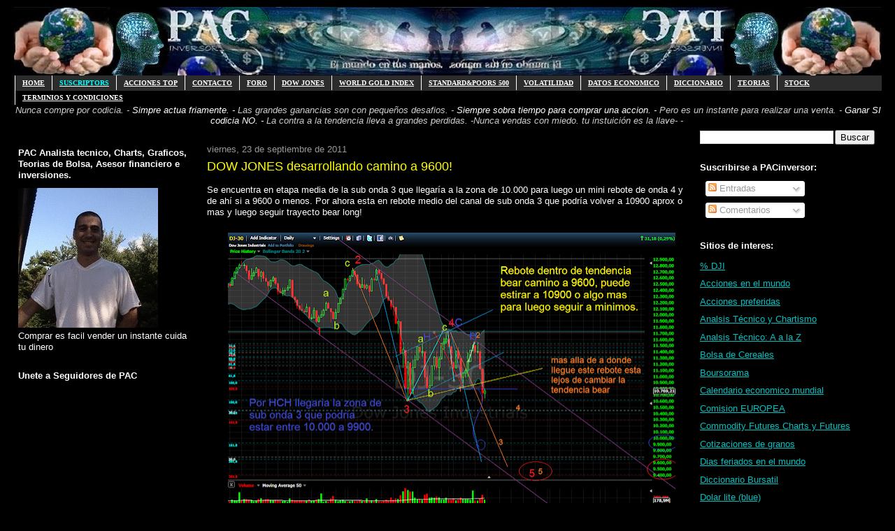

--- FILE ---
content_type: text/html; charset=UTF-8
request_url: https://www.pacinversor.com/2011_09_23_archive.html
body_size: 37295
content:
<!DOCTYPE html>
<html dir='ltr' xmlns='http://www.w3.org/1999/xhtml' xmlns:b='http://www.google.com/2005/gml/b' xmlns:data='http://www.google.com/2005/gml/data' xmlns:expr='http://www.google.com/2005/gml/expr'>
<head>
<link href='https://www.blogger.com/static/v1/widgets/2944754296-widget_css_bundle.css' rel='stylesheet' type='text/css'/>
<meta content='text/html; charset=UTF-8' http-equiv='Content-Type'/>
<meta content='blogger' name='generator'/>
<link href='https://www.pacinversor.com/favicon.ico' rel='icon' type='image/x-icon'/>
<link href='https://www.pacinversor.com/2011_09_23_archive.html' rel='canonical'/>
<link rel="alternate" type="application/atom+xml" title="PACinversor - Análisis Técnico - psicologia bursatil - trading - opciones . - Atom" href="https://www.pacinversor.com/feeds/posts/default" />
<link rel="alternate" type="application/rss+xml" title="PACinversor - Análisis Técnico - psicologia bursatil - trading - opciones . - RSS" href="https://www.pacinversor.com/feeds/posts/default?alt=rss" />
<link rel="service.post" type="application/atom+xml" title="PACinversor - Análisis Técnico - psicologia bursatil - trading - opciones . - Atom" href="https://www.blogger.com/feeds/6890843582267277169/posts/default" />
<!--Can't find substitution for tag [blog.ieCssRetrofitLinks]-->
<meta content='https://www.pacinversor.com/2011_09_23_archive.html' property='og:url'/>
<meta content='PACinversor - Análisis Técnico - psicologia bursatil - trading - opciones .' property='og:title'/>
<meta content='Análisis técnicos - bolsa - acciones - opciones - Dow Jones - Standard and Poors - Wall Street - 中国mercados - inversiones - traders - trading - call - put - SPX - 股市技术分析师 - 行动, lanzamientos - activos - bancos, dolar, economñia, rentas, inflacion, bolsa de balores, banco central, visa,  noticias - oro - Nasdaq - economic calendar, calendario economico mundial y muchas acciones mas...' property='og:description'/>
<title>PACinversor - Análisis Técnico - psicologia bursatil - trading - opciones .: viernes, 23 de septiembre de 2011</title>
<style id='page-skin-1' type='text/css'><!--
/*
-----------------------------------------------
Blogger Template Style
Name:     Washed Denim
Designer: Darren Delaye
URL:      www.DarrenDelaye.com
Date:     11 Jul 2006
-----------------------------------------------
*/
/* Variable definitions
====================
<Variable name="bgColor" description="Page Background Color"
type="color" default="#ffffff">
<Variable name="textColor" description="Text Color"
type="color" default="#333333">
<Variable name="linkColor" description="Link Color"
type="color" default="#336699">
<Variable name="headerBgColor" description="Page Header Background Color"
type="color" default="#ffffff">
<Variable name="headerTextColor" description="Page Header Text Color"
type="color" default="#333333">
<Variable name="headerCornersColor" description="Page Header Corners Color"
type="color" default="#ffffff">
<Variable name="mainBgColor" description="Main Background Color"
type="color" default="#ffffff">
<Variable name="borderColor" description="Border Color"
type="color" default="#ffffff">
<Variable name="dateHeaderColor" description="Date Header Color"
type="color" default="#999999">
<Variable name="sidebarTitleBgColor" description="Sidebar Title Background Color"
type="color" default="#ffffff">
<Variable name="sidebarTitleTextColor" description="Sidebar Title Text Color"
type="color" default="#333333">
<Variable name="bodyFont" description="Text Font"
type="font" default="normal normal 100% Verdana, Arial, Sans-serif;">
<Variable name="headerFont" description="Page Header Font"
type="font" default="normal normal 210% Verdana, Arial, Sans-serif;">
<Variable name="startSide" description="Start side in blog language"
type="automatic" default="left">
<Variable name="endSide" description="End side in blog language"
type="automatic" default="right">
*/
body {
background: #000000;
margin: 0;
padding: 0px;
font: x-small Verdana, Arial;
text-align: center;
color: #ffffff;
font-size/* */:/**/small;
font-size: /**/small;
}
a:link {
color: #00c1c1;
}
a:visited {
color: #00c1c1;
}
a img {
border-width: 0;
}
/* Outer-Wrapper ----------------------------------------------- */
#outer-wrapper {
width: 1240px;
margin:0 auto;
padding:10px;
text-align:left;
font: $bodyfont;
}
/* Header
----------------------------------------------- */
#header-wrapper {
margin:0;
padding: 0;
background-color: #000000;
text-align: left;
}
#header {
width: 1240px;
margin: 0 auto;
background-color: #000000;
color: #cc0000;
padding: 0;
font: normal normal 210% Verdana, Arial, Sans-serif;;
}
h1.title {
padding-top: 38px;
margin: 0 10px .1em;
line-height: 1.2em;
font-size: 100%;
}
h1.title a, h1.title a:visited {
color: #cc0000;
text-decoration: none;
}
#header .description {
display: block;
margin: 0 5px;
padding: 0 0 40px;
line-height: 1.4em;
font-size: 50%;
}
/* Content
----------------------------------------------- */
.clear {
clear: both;
}
#content-wrapper {
width: 1240px;
margin: 0 auto;
padding: 0 0 15px;
text-align: left;
background-color: #000000;
border: 1px solid #000000;
border-top: 0;
}
#main-wrapper {
margin-left: 10px;
width: 700px;
float: left;
background-color: #000000;
display: inline;       /* fix for doubling margin in IE */
word-wrap: break-word; /* fix for long text breaking sidebar float in IE */
overflow: hidden;      /* fix for long non-text content breaking IE sidebar float */
}
#sidebar-wrapper {
margin-right: 5px;
width: 260px;
float: right;
background-color: #000000;
display: inline;       /* fix for doubling margin in IE */
word-wrap: break-word; /* fix for long text breaking sidebar float in IE */
overflow: hidden;      /* fix for long non-text content breaking IE sidebar float */
}
#left-sidebar-wrapper {
margin-right: 5px;
width: 260px;
float: left;
background-color: #000000;
display: inline;       /* fix for doubling margin in IE */
word-wrap: break-word; /* fix for long text breaking sidebar float in IE */
overflow: hidden;      /* fix for long non-text content breaking IE sidebar float */
}
/* Headings
----------------------------------------------- */
h2, h3 {
margin: 0;
}
/* Posts
----------------------------------------------- */
.date-header {
margin: 1.5em 0 0;
font-weight: normal;
color: #999999;
font-size: 100%;
}
.post {
margin: 0 0 1.5em;
padding-bottom: 1.5em;
}
.post-title {
margin: 0;
padding: 0;
font-size: 125%;
font-weight: bold;
line-height: 1.1em;
}
.post-title a, .post-title a:visited, .post-title strong {
text-decoration: none;
color: #ffffff;
font-weight: bold;
}
.post div {
margin: 0 0 .75em;
line-height: 1.3em;
}
.post-footer {
margin: -.25em 0 0;
color: #ffffff;
font-size: 87%;
}
.post-footer .span {
margin-right: .3em;
}
.post img, table.tr-caption-container {
padding: 4px;
border: 1px solid #000000;
}
.tr-caption-container img {
border: none;
padding: 0;
}
.post blockquote {
margin: 1em 20px;
}
.post blockquote p {
margin: .75em 0;
}
/* Comments
----------------------------------------------- */
#comments h4 {
margin: 1em 0;
color: #999999;
}
#comments h4 strong {
font-size: 110%;
}
#comments-block {
margin: 1em 0 1.5em;
line-height: 1.3em;
}
#comments-block dt {
margin: .5em 0;
}
#comments-block dd {
margin: .25em 0 0;
}
#comments-block dd.comment-footer {
margin: -.25em 0 2em;
line-height: 1.4em;
font-size: 78%;
}
#comments-block dd p {
margin: 0 0 .75em;
}
.deleted-comment {
font-style:italic;
color:gray;
}
.feed-links {
clear: both;
line-height: 2.5em;
}
#blog-pager-newer-link {
float: left;
}
#blog-pager-older-link {
float: right;
}
#blog-pager {
text-align: center;
}
/* Sidebar Content
----------------------------------------------- */
.sidebar h2 {
margin: 1.6em 0 .5em;
padding: 4px 5px;
background-color: #000000;
font-size: 100%;
color: #ffffff;
}
.sidebar ul {
margin: 0;
padding: 0;
list-style: none;
}
.sidebar li {
margin: 0;
padding-top: 0;
padding-right: 0;
padding-bottom: .5em;
padding-left: 15px;
text-indent: -15px;
line-height: 1.5em;
}
.sidebar {
color: #ffffff;
line-height:1.3em;
}
.sidebar .widget {
margin-bottom: 1em;
}
.sidebar .widget-content {
margin: 0 5px;
}
/* Profile
----------------------------------------------- */
.profile-img {
float: left;
margin-top: 0;
margin-right: 5px;
margin-bottom: 5px;
margin-left: 0;
padding: 4px;
border: 1px solid #000000;
}
.profile-data {
margin:0;
text-transform:uppercase;
letter-spacing:.1em;
font-weight: bold;
line-height: 1.6em;
font-size: 78%;
}
.profile-datablock {
margin:.5em 0 .5em;
}
.profile-textblock {
margin: 0.5em 0;
line-height: 1.6em;
}
/* Footer
----------------------------------------------- */
#footer {
clear: both;
text-align: center;
color: #ffffff;
}
#footer .widget {
margin:.5em;
padding-top: 20px;
font-size: 85%;
line-height: 1.5em;
text-align: left;
}
#navbar-iframe:hover {
height: 0px;
opacity:1.0;
filter:alpha(Opacity=100,FinishedOpacity=100)
}
#navbar-iframe {height: 0px;
opacity:0.0;
filter:alpha(Opacity=0)
display: none;
}
/* MENU DOS (Robs)
----------------------------------------------- */
#subnavbar {
background: #2c2c2c;
width: 100%;
height: 22px;
font-weight:bold;
color: #000000;
margin: 0px;
padding: 0px;
font-family:"Trebuchet MS";
}
#subnav {
margin: 0px;
padding: 0px;
}
#subnav ul {
float: left;
list-style: none;
margin: 0px;
padding: 0px;
}
#subnav li {
list-style: none;
margin: 0px;
padding: 0px;
}
#subnav li a, #subnav li a:link, #subnav li a:visited {
color: #FFFFFF;
display: block;
font-size: 10px;
text-transform: uppercase;
margin: 0px 0px 0px 0px;
padding: 5px 10px 5px 10px;
border-left: 1px solid #FFFFFF;
}
#subnav li a:hover, #subnav li a:active {
background: #6b6b6b;
color: #000000;
display: block;
text-decoration: none;
margin: 0px 0px 0px 0px;
padding: 5px 10px 5px 10px;
}
#subnav li li a, #subnav li li a:link, #subnav li li a:visited {
background: #333333;
width: 150px;
heigth: 16px
float: none;
margin: 0px;
padding: 5px 10px 5px 10px;
border-bottom: 1px solid #FFFFFF;
border-left: 1px solid #FFFFFF;
border-right: 1px solid #FFFFFF;
}
#subnav li li a:hover, #subnav li li a:active {
background: #6b6b6b;
margin: 0px;
padding: 5px 10px 5px 10px;
}
#subnav li {
float: left;
padding: 0px;
}
#subnav li ul {
z-index: 9999;
position: absolute;
left: -999em;
height: auto;
width: 160px;
margin: 0px;
padding: 0px;
}
#subnav li li {
}
#subnav li ul a {
width: 140px;
}
#subnav li ul a:hover, #subnav li ul a:active {
}
#subnav li ul ul {
margin: -25px 0 0 161px;
}
#subnav li:hover ul ul, #subnav li:hover ul ul ul, #subnav li.sfhover
ul ul, #subnav li.sfhover ul ul ul {
left: -999em;
}
#subnav li:hover ul, #subnav li li:hover ul, #subnav li li li:hover ul,
#subnav li.sfhover ul, #subnav li li.sfhover ul, #subnav li li
li.sfhover ul {
left: auto;
}
#subnav li:hover, #subnav li.sfhover {
position: static;
}

--></style>
<script src="//sites.google.com/site/pazosblogger/config/pagetemplates/script/v1.2.3-jquery.min.js" type="text/javascript"></script>
<script src="//sites.google.com/site/pazosblogger/config/pagetemplates/script/jquery.lupa.zoom.js" type="text/javascript"></script>
<meta content='Charts, Analisis técnico,Forex,índice DOW JONES,Acciones que lo componen, noticias, gráficos, histórico...' name='description'/>
<meta content='Economia glogal, bolsa, Tesoro, oro, petróleo,inversion, inversiones, pac, PAC, yen, materias primas, parqué, valores, acciones, títulos, análisis técnico, euro, broker, wall street, dow jones, euro, divisas, nikkei, actualidad, noticias, información, europa, dolar, Buffett, Bernanke, Union Europea, europa, Goldman Sachs, SEC, Aerolineas, World markets, greece, grecia, spain,  FED, TBT, TLT, Apple, Google, Microsoft, Visa, Palm, Dow Jones, SP500, Motorola, Exxom, Wall Mart, Nextel, Dupont, 3m, pfe, alcoa, xom, jnj, ge, cvx, intel, jpm, cisco, wall mart, caterpilar, coca cola, home depot, American Express, hpq, disney, ibm, ETF, QQQQ, Nasdaq, DBA, Sector Agrícola, Aluminio, cobre, zinc, GOLD, Oro, Plata, USO, Petróleo, Propiedades, Euro, Mercados  Emergentes, Brasil, China, Telecomunicaciones,  Materias Primas, Energía, Petroleras, Servicios Financieros, Consumo Básico, Salud, Healt, Consumo Discrecional, ameritrade, obama, euro, dolar, yen, nikkei, hang seng, 道琼斯, 全球指数, banco , visa, pbi, banco central, citi, inflación, crisis, desempleo, empleo, CEO, yuan, vix, volatilidad, yuan' name='keywords'/>
<meta content='global' name='distribution'/>
<meta content='document' name='resource-type'/>
<meta content='all' name='robots'/>
<meta content='Pablo A Caffaro PAC' name='author'/>
<meta content='World, Espanol, Paises, USA, Noticias y medios, Periodicos, Economicos, charts, graficos,' name='classification'/>
<meta content='Homepage' name='CG'/>
<meta content='' name='SCG'/>
<meta content='Homepage' name='PT'/>
<meta content='' name='PST'/>
<meta content='350' http-equiv='refresh'/>
<link href='http://www.picpanda.com/viewer.php?file=e96mo6bh9pnhtufyz8my.ico' rel='shortcut icon'/>
<link href='https://blogger.googleusercontent.com/img/b/R29vZ2xl/AVvXsEihZufttu157D9FvMoyT3dGEt1yezEDevXYnCtHpTnIIQPIChhvcnxorgzKMyRKc435-ibdjOBSqXD41YgfusNC-XxPn0f1cJBzm07NoLDHormbAgQBHwNQ3_C_t2MFU3TuGYPrScgp9Sk/s1600/animated_favicon1.gif' rel='icon' type='image/gif'/>
<meta content='jxj6pauae1eh7zvoy3ej7lnhsarmm4mjubau-rucv726y0hv6sd1bsyay8qppxbcp4dmwro1w770o2nl5oumjf79ziwkh146ktvc0jzpymmsfo756c6ecihuwcx9e-u1' name='norton-safeweb-site-verification'/>
<link href='https://www.blogger.com/dyn-css/authorization.css?targetBlogID=6890843582267277169&amp;zx=6f6469e3-9a7d-4fd2-aff0-31be1d0c0f0b' media='none' onload='if(media!=&#39;all&#39;)media=&#39;all&#39;' rel='stylesheet'/><noscript><link href='https://www.blogger.com/dyn-css/authorization.css?targetBlogID=6890843582267277169&amp;zx=6f6469e3-9a7d-4fd2-aff0-31be1d0c0f0b' rel='stylesheet'/></noscript>
<meta name='google-adsense-platform-account' content='ca-host-pub-1556223355139109'/>
<meta name='google-adsense-platform-domain' content='blogspot.com'/>

<!-- data-ad-client=ca-pub-2732709352493127 -->

</head>
<body>
<div class='navbar section' id='navbar'><div class='widget Navbar' data-version='1' id='Navbar1'><script type="text/javascript">
    function setAttributeOnload(object, attribute, val) {
      if(window.addEventListener) {
        window.addEventListener('load',
          function(){ object[attribute] = val; }, false);
      } else {
        window.attachEvent('onload', function(){ object[attribute] = val; });
      }
    }
  </script>
<div id="navbar-iframe-container"></div>
<script type="text/javascript" src="https://apis.google.com/js/platform.js"></script>
<script type="text/javascript">
      gapi.load("gapi.iframes:gapi.iframes.style.bubble", function() {
        if (gapi.iframes && gapi.iframes.getContext) {
          gapi.iframes.getContext().openChild({
              url: 'https://www.blogger.com/navbar/6890843582267277169?origin\x3dhttps://www.pacinversor.com',
              where: document.getElementById("navbar-iframe-container"),
              id: "navbar-iframe"
          });
        }
      });
    </script><script type="text/javascript">
(function() {
var script = document.createElement('script');
script.type = 'text/javascript';
script.src = '//pagead2.googlesyndication.com/pagead/js/google_top_exp.js';
var head = document.getElementsByTagName('head')[0];
if (head) {
head.appendChild(script);
}})();
</script>
</div></div>
<div id='outer-wrapper'><div id='wrap2'>
<!-- skip links for text browsers -->
<span id='skiplinks' style='display:none;'>
<a href='#main'>skip to main </a> |
      <a href='#sidebar'>skip to sidebar</a>
</span>
<div id='header-wrapper'>
<div class='header section' id='header'><div class='widget Header' data-version='1' id='Header1'>
<div id='header-inner'>
<a href='https://www.pacinversor.com/' style='display: block'>
<img alt='PACinversor - Análisis Técnico - psicologia bursatil - trading - opciones .' height='98px; ' id='Header1_headerimg' src='https://blogger.googleusercontent.com/img/b/R29vZ2xl/AVvXsEge18k1salejwnTUexd-d1Q_mSWtTFs-qrJJ38-t-1Z-jDbESSKFut0TmBWJaxA_93wNMQ8LSXyDLJP-jn2XqH2OdPGnFhK_3FZ4R-8v6JDfajXJPLu4-zLTIdqnSlts08AfPUQWPetQEbZ/s1600/%252BPAC.png' style='display: block' width='1240px; '/>
</a>
</div>
</div></div>
</div>
<div id='content-wrapper'>
<div id='crosscol-wrapper' style='text-align:center'>
<div class='crosscol section' id='crosscol'><div class='widget HTML' data-version='1' id='HTML12'>
<div class='widget-content'>
<div id="subnavbar">
<ul id="subnav">

<li><a href="https://www.pacinversor.com/"
title="Inicio">HOME</a>
</li>
<li><a href="https://www.pacinversor.com/p/suscriptores.html" title="Suscriptores"><span class="Apple-style-span" style="color: cyan;">Suscriptors</span></a>
<ul>
<li =><a href="https://www.pacpremium.com" title="www.pacpremium.com"><span class="Apple-style-span" style="color: cyan;">PACpremium</span></a>
</li>
<li =><a href="https://www.pacinversor.com/p/pacpremium-pacfree-diferencias.html" title="PACpremium versus PACinversor free"><span class="Apple-style-span" style="color: cyan;">Ventajas del PACpremium</span></a>
</li>
</ul>
</li>
<li><a href="https://www.pacinversor.com/p/stockcotizaciones.html/"
title="Acciones top">ACCIONES TOP</a>
</li>
<li><a href="mailto:pac@pacinversor.com" title="Enviame un
email">CONTACTO</a>
</li>
<li><a href="https://pacinversor.foroargentina.net/"
title="Foro">FORO</a>
</li>
<li><a href="https://pacinversor.com/search/label/dow%20jones "
title="">DOW JONES</a>
<ul>
<li><a href="https://pacinversor.com/search/label/aa "
title=""> Alcoa Inc.</a>
</li>
<li><a href="https://pacinversor.com/search/label/axp"
title=""> American Express Co.</a>
</li>
<li><a href="https://pacinversor.com/search/label/BA"
title=""> Boeing Co.</a>
</li>
<li><a href="https://pacinversor.com/search/label/bac"
title=""> Bank of America Corp. </a>
</li>
<li><a href="https://pacinversor.com/search/label/cat"
title=""> Caterpillar Inc.</a>
</li>
<li><a href="https://pacinversor.com/search/label/csco"
title=""> Cisco Systems Inc.</a>
</li>
<li><a href="https://pacinversor.com/search/label/CVX"
title=""> Chevron Corporation </a>
</li>
<li><a href="https://pacinversor.com/search/label/dd"
title=""> Du Pont Co.</a>
</li>
<li><a href="https://pacinversor.com/search/label/DIS "
title=""> Walt Disney Co.</a>
</li>
<li><a href="https://pacinversor.com/search/label/ge"
title=""> General Electric Co.</a>
</li>
<li><a href="https://pacinversor.com/search/label/hd"
title=""> Home Depot Inc.</a>
</li>
<li><a href="https://pacinversor.com/search/label/hpq"
title=""> Hewlett-Packard Co.</a>
</li>
<li><a href="https://pacinversor.com/search/label/IBM"
title=""> IBM Corp.</a>
</li>
<li><a href="https://pacinversor.com/search/label/intc"
title=""> Intel Corporation </a>
</li>
<li><a href="https://pacinversor.com/search/label/jnj"
title=""> Johnson & Johnson </a>
</li>
<li><a href="https://pacinversor.com/search/label/JPM"
title=""> JP Morgan Chase & Co.</a>
</li>
<li><a href="https://pacinversor.com/search/label/KFT"
title=""> Kraft Foods Inc.</a>
</li>
<li><a href="https://pacinversor.com/search/label/KO"
title=""> Coca-Cola Co.</a>
</li>
<li><a href="https://pacinversor.com/search/label/MCD"
title=""> McDonald's Corp.</a>
</li>
<li><a href="https://pacinversor.com/search/label/3M"
title="">3M Co.</a>
</li>
<li><a href="https://pacinversor.com/search/label/mrk"
title=""> Merck & Co. Inc.</a>
</li>
<li><a href="https://pacinversor.com/search/label/msft"
title=""> Microsoft Corp.</a>
</li>
<li><a href="https://pacinversor.com/search/label/PFE"
title=""> Pfizer Inc.</a>
</li>
<li><a href="https://pacinversor.com/search/label/PG"
title=""> The Procter & Gamble Co. </a>
</li>
<li><a href="https://pacinversor.com/search/label/T"
title=""> AT&T Inc.</a>
</li>
<li><a href="https://pacinversor.com/search/label/TRV "
title=""> The Travelers Comp.Inc.</a>
</li>
<li><a href="https://pacinversor.com/search/label/UTX "
title=""> United Technologies Corp.</a>
</li>
<li><a href="https://pacinversor.com/search/label/VZ"
title=""> Verizon Communicat.Inc.</a>
</li>
<li><a href="https://pacinversor.com/search/label/WMT"
title=""> Wal-Mart Stores Inc.</a>
</li>
<li><a href="https://pacinversor.com/search/label/XOM"
title=""> Exxon Mobil Corp.</a>
</li>
</ul>
</li>

<li><a href="https://pacinversor.com/search/label/xgld"
title="">WORLD GOLD INDEX</a>
<ul>
<li =><a href="https://pacinversor.com/search/label/XPLT"
title=""> World Platimun Index </a>
</li>
<li =><a href="https://pacinversor.com/search/label/XSLV"
title="">World Silver Index</a>
</li>
<li><a href=""
title="">en contruccion</a>
</li>
</ul>
</li>
<li><a href="https://pacinversor.com/search/label/SPX"
title="">Standard&poors 500</a>
<ul>
<li><a href="https://pacinversor.com/search/label/aapl "
title=""> Apple INC.</a>
</li>
<li><a href="https://pacinversor.com/search/label/ALL"
title=""> All State Corp.</a>
</li>
<li><a href="https://pacinversor.com/search/label/amzn"
title=""> Amazon.com</a>
</li>
<li><a href="https://pacinversor.com/search/label/AVP"
title=""> Avon Products. </a>
</li>
<li><a href="https://pacinversor.com/search/label/C"
title=""> Citigroup.</a>
</li>
<li><a href="https://pacinversor.com/search/label/CL"
title=""> Colgate Palmolive Co.</a>
</li>
<li><a href="https://pacinversor.com/search/label/CVS"
title=""> Caremark Corp.</a>
</li>
<li><a href="https://pacinversor.com/search/label/DELL"
title=""> Dell Inc.</a>
</li>
<li><a href="https://pacinversor.com/search/label/DowChemicalCo"
title=""> Dow Chemical Co.</a>
</li>
<li><a href="https://pacinversor.com/search/label/F"
title=""> Ford Motor Co.</a>
</li>
<li><a href="https://pacinversor.com/search/label/FDX"
title="">Fedex Corp.</a>
</li>
<li><a href="https://pacinversor.com/search/label/GD"
title=""> General Dynamics Corp.</a>
</li>
<li><a href="https://pacinversor.com/search/label/GILD"
title=""> Gilead Sciences Inc.</a>
</li>
<li><a href="https://pacinversor.com/search/label/GOOG"
title=""> Google.com</a>
</li>
<li><a href="https://pacinversor.com/search/label/gs"
title=""> Goldman Sachs Group.</a>
</li>
<li><a href="https://pacinversor.com/search/label/HAL"
title=""> Halliburton Co.</a>
</li>
<li><a href="https://pacinversor.com/search/label/MON"
title=""> Monsanto Co.</a>
</li>
<li><a href="https://pacinversor.com/search/label/pep"
title=""> Pepsico Inc.</a>
</li>
<li><a href="https://pacinversor.com/search/label/PG"
title=""> The Procter & Gamble Co. </a>
</li>
<li><a href="https://pacinversor.com/search/label/T"
title=""> AT&T Inc.</a>
</li>
<li><a href="https://pacinversor.com/search/label/TRV "
title=""> The Travelers Comp.Inc.</a>
</li>
<li><a href="https://pacinversor.com/search/label/UTX "
title=""> United Technologies Corp.</a>
</li>
<li><a href="https://pacinversor.com/search/label/VZ"
title=""> Verizon Communicat.Inc.</a>
</li>
<li><a href="https://pacinversor.com/search/label/WMT"
title=""> Wal-Mart Stores Inc.</a>
</li>
<li><a href="https://pacinversor.com/search/label/XOM"
title=""> Exxon Mobil Corp.</a>
</li>
<li><a href="https://pacinversor.com/search/label/XRX"
title=""> Xerox Corp.</a>
</li>
</ul>
</li>
<li><a href="https://pacinversor.com/search/label/vix"
title="">Volatilidad</a>
<ul>
<li =><a href="https://pacinversor.com/search/label/vixshort"
title=""> Volatilidad Short </a>
</li>
<li =><a href="https://pacinversor.com/search/label/vixdji"
title="">Volatilidad Dow Jones</a>
</li>
<li><a href="https://pacinversor.com/search/label/vixmid%20future"
title="">Volatilidad Futuros</a>
</li>
</ul>
</li>
<li><a href="https://pacinversor.com/p/calendario-economico-mundial.html"
title="Calendario de datos económicos mundiales">Datos Economico</a>
</li>
<li><a href="https://www.pacinversor.com/2018/04/a-b-c-d-f-g-h-i-j-k-l-m-n-n-o-p-q-r-s-t.html"
title="Diccionario Economico bursatil">Diccionario</a>
<ul>
<li><a href="https://www.pacinversor.com/2018/04/a-b-c-d-f-g-h-i-j-k-l-m-n-n-o-p-q-r-s-t.html#A"
title="">A</a>
</li>
<li><a href="https://www.pacinversor.com/2018/04/a-b-c-d-f-g-h-i-j-k-l-m-n-n-o-p-q-r-s-t.html#B"
title="">B</a>
</li>
<li><a href="https://www.pacinversor.com/2018/04/a-b-c-d-f-g-h-i-j-k-l-m-n-n-o-p-q-r-s-t.html#C"
title="">C</a>
</li>
<li><a href="https://www.pacinversor.com/2018/04/a-b-c-d-f-g-h-i-j-k-l-m-n-n-o-p-q-r-s-t.html#D"
title="">D</a>
</li>
<li><a href="https://www.pacinversor.com/2018/04/a-b-c-d-f-g-h-i-j-k-l-m-n-n-o-p-q-r-s-t.html#E"
title="">E</a>
</li>
<li><a href="https://www.pacinversor.com/2018/04/a-b-c-d-f-g-h-i-j-k-l-m-n-n-o-p-q-r-s-t.html#F"
title="">F</a>
</li>
<li><a href="https://www.pacinversor.com/2018/04/a-b-c-d-f-g-h-i-j-k-l-m-n-n-o-p-q-r-s-t.html#G"
title="">G</a>
</li>
<li><a href="https://www.pacinversor.com/2018/04/a-b-c-d-f-g-h-i-j-k-l-m-n-n-o-p-q-r-s-t.html#H"
title="">H</a>
</li>
<li><a href="https://www.pacinversor.com/2018/04/a-b-c-d-f-g-h-i-j-k-l-m-n-n-o-p-q-r-s-t.html#I"
title="">I</a>
</li>
<li><a href="https://www.pacinversor.com/2018/04/a-b-c-d-f-g-h-i-j-k-l-m-n-n-o-p-q-r-s-t.html#J"
title="">J</a>
</li>
<li><a href="https://www.pacinversor.com/2018/04/a-b-c-d-f-g-h-i-j-k-l-m-n-n-o-p-q-r-s-t.html#K"
title="">K</a>
</li>
<li><a href="https://www.pacinversor.com/2018/04/a-b-c-d-f-g-h-i-j-k-l-m-n-n-o-p-q-r-s-t.html#L"
title="">L</a>
</li>
<li><a href="https://www.pacinversor.com/2018/04/a-b-c-d-f-g-h-i-j-k-l-m-n-n-o-p-q-r-s-t.html#M"
title="">M</a>
</li>
<li><a href="https://pacinversor.blogspot.com/p/glosario-diccionario-bursatil.html#N"
title="">N</a>
</li>
<li><a href="https://www.pacinversor.com/2018/04/a-b-c-d-f-g-h-i-j-k-l-m-n-n-o-p-q-r-s-t.html#Ñ"
title="">Ñ</a>
</li>
<li><a href="https://www.pacinversor.com/2018/04/a-b-c-d-f-g-h-i-j-k-l-m-n-n-o-p-q-r-s-t.html#O"
title="">O</a>
</li>
<li><a href="https://www.pacinversor.com/2018/04/a-b-c-d-f-g-h-i-j-k-l-m-n-n-o-p-q-r-s-t.html#P"
title="">P</a>
</li>
<li><a href="https://www.pacinversor.com/2018/04/a-b-c-d-f-g-h-i-j-k-l-m-n-n-o-p-q-r-s-t.html#Q"
title="">Q</a>
</li>
<li><a href="https://www.pacinversor.com/2018/04/a-b-c-d-f-g-h-i-j-k-l-m-n-n-o-p-q-r-s-t.html#R"
title="">R</a>
</li>
<li><a href="https://www.pacinversor.com/2018/04/a-b-c-d-f-g-h-i-j-k-l-m-n-n-o-p-q-r-s-t.html#S"
title="">S</a>
</li>
<li><a href="https://www.pacinversor.com/2018/04/a-b-c-d-f-g-h-i-j-k-l-m-n-n-o-p-q-r-s-t.html#T"
title="">T</a>
</li>
<li><a href="https://www.pacinversor.com/2018/04/a-b-c-d-f-g-h-i-j-k-l-m-n-n-o-p-q-r-s-t.html#U"
title="">U</a>
</li>
<li><a href="https://www.pacinversor.com/2018/04/a-b-c-d-f-g-h-i-j-k-l-m-n-n-o-p-q-r-s-t.html#V"
title="">V</a>
</li>
<li><a href="https://www.pacinversor.com/2018/04/a-b-c-d-f-g-h-i-j-k-l-m-n-n-o-p-q-r-s-t.html#W "
title="">W</a>
</li>
<li><a href="https://www.pacinversor.com/2018/04/a-b-c-d-f-g-h-i-j-k-l-m-n-n-o-p-q-r-s-t.html#X "
title="">X</a>
</li>
<li><a href="https://www.pacinversor.com/2018/04/a-b-c-d-f-g-h-i-j-k-l-m-n-n-o-p-q-r-s-t.html#Z"
title="">Y</a>
</li>
<li><a href="https://www.pacinversor.com/2018/04/a-b-c-d-f-g-h-i-j-k-l-m-n-n-o-p-q-r-s-t.html#Z"
title="">Z</a>
</li>
</ul>
</li>
<li><a href="https://pacinversor.com/search/label/Teoria"
title="">Teorias</a>
<ul>
<li =><a href="https://www.pacinversor.com/2011/11/manual-de-velas-japonesas-candlesticks.html"
title="candlesticks">Manual Velas Japonesas</a>
</li>
<li =><a href="https://pacinversor.com/search/label/Fibonacci"
title="">FIBONACCI</a>
</li>
<li><a href="https://pacinversor.com/search/label/Psicoligia%20Bursatil"
title="">Psicologia Bursatil</a>
</li>
<li><a href="https://pacinversor.com/search/label/historia%20bursatil%20comica"
title="">Historia Comica Bursatil</a>
</li>
<li><a href="https://www.pacinversor.com/search/label/humor"
title="">Humor</a>
</li>
</ul>
</li>
<li><a href="https://pacinversor.com/search/label/stock"
title="Inicio">STOCK</a>
<ul>
<li =><a href="https://pacinversor.com/p/stockcotizaciones.html"
title="">Acciones Mas Activas</a>
</li>
<li><a href="https://www.pacinversor.com/search/label/stockSpeculator"
title="Cartera especuladora">stock Speculator</a>
</li>
<li><a href="https://www.pacinversor.com/p/chart-online.html"
title="Chart onlibe free">Chart online</a>
</li>
https://www.pacinversor.com/p/chart-online.html
</ul>
</li>
<li><a href="https://pacinversor.com/p/terminios-y-condiciones.html"
title="Inicio">Terminios y condiciones</a>
</li>
</ul></div>
</div>
<div class='clear'></div>
</div><div class='widget HTML' data-version='1' id='HTML19'>
<div class='widget-content'>
<table >
<span class="Apple-style-span" style="color: #cccccc;"><i>Nunca compre por codicia. -&nbsp;</i></span>
<i>Simpre actua friamente. -&nbsp;</i>
<span class="Apple-style-span" style="color: #cccccc;"><i>Las grandes ganancias&nbsp;</i></span>
<i><span class="Apple-style-span" style="color: #cccccc;">son con pequeños desafios. -&nbsp;</span></i>
<i>Siempre sobra tiempo para&nbsp;</i>
<i>comprar una accion. -&nbsp;</i>
<span class="Apple-style-span" style="color: #cccccc;"><i>Pero es un instante para realizar&nbsp;</i></span>
<span class="Apple-style-span" style="color: #cccccc;"><i>una venta. -&nbsp;</i></span>
<i>Ganar SI codicia NO. -&nbsp;</i>
<span class="Apple-style-span" style="color: #cccccc;"><i>La contra a la tendencia&nbsp;</i></span>
<span class="Apple-style-span" style="color: #cccccc;"><i>lleva a grandes perdidas. -</i><i>Nunca vendas con miedo. tu instuición es la llave- -&nbsp;</i></span>
<td>

 </td><td></td><td>




<td>
</td></td></table>
</div>
<div class='clear'></div>
</div></div>
</div>
<div id='left-sidebar-wrapper'>
<div class='sidebar section' id='left-sidebar'><div class='widget Image' data-version='1' id='Image1'>
<h2>PAC Analista tecnico, Charts, Graficos, Teorias de Bolsa, Asesor financiero e inversiones.</h2>
<div class='widget-content'>
<a href="//www.blogger.com/profile/03416341293291015033">
<img alt='PAC Analista tecnico, Charts, Graficos, Teorias de Bolsa, Asesor financiero e inversiones.' height='200' id='Image1_img' src='https://blogger.googleusercontent.com/img/b/R29vZ2xl/AVvXsEhUro1zMNCvkPOQI46VMhNvGZIIg2TcvxvGKKYhwGbU5KXwHCuKLYjHH9kL3t5WsIjTzBi08sAhf3VQDn56HVP0208J7yBOIi-oMaDtSkT9nQ_OkBZITfnRsL0GK1EuFXihEqi9AuEruOQ/s1600/p.PNG' width='200'/>
</a>
<br/>
<span class='caption'>Comprar es facil vender un instante cuida tu dinero</span>
</div>
<div class='clear'></div>
</div><div class='widget Followers' data-version='1' id='Followers1'>
<h2 class='title'>Unete a Seguidores de PAC</h2>
<div class='widget-content'>
<div id='Followers1-wrapper'>
<div style='margin-right:2px;'>
<div><script type="text/javascript" src="https://apis.google.com/js/platform.js"></script>
<div id="followers-iframe-container"></div>
<script type="text/javascript">
    window.followersIframe = null;
    function followersIframeOpen(url) {
      gapi.load("gapi.iframes", function() {
        if (gapi.iframes && gapi.iframes.getContext) {
          window.followersIframe = gapi.iframes.getContext().openChild({
            url: url,
            where: document.getElementById("followers-iframe-container"),
            messageHandlersFilter: gapi.iframes.CROSS_ORIGIN_IFRAMES_FILTER,
            messageHandlers: {
              '_ready': function(obj) {
                window.followersIframe.getIframeEl().height = obj.height;
              },
              'reset': function() {
                window.followersIframe.close();
                followersIframeOpen("https://www.blogger.com/followers/frame/6890843582267277169?colors\x3dCgt0cmFuc3BhcmVudBILdHJhbnNwYXJlbnQaByNmZmZmZmYiByMwMDAwMDAqByMwMDAwMDAyByMwMDAwMDA6ByNmZmZmZmZCByMwMDAwMDBKByMwMDAwMDBSByNGRkZGRkZaC3RyYW5zcGFyZW50\x26pageSize\x3d21\x26hl\x3des\x26origin\x3dhttps://www.pacinversor.com");
              },
              'open': function(url) {
                window.followersIframe.close();
                followersIframeOpen(url);
              }
            }
          });
        }
      });
    }
    followersIframeOpen("https://www.blogger.com/followers/frame/6890843582267277169?colors\x3dCgt0cmFuc3BhcmVudBILdHJhbnNwYXJlbnQaByNmZmZmZmYiByMwMDAwMDAqByMwMDAwMDAyByMwMDAwMDA6ByNmZmZmZmZCByMwMDAwMDBKByMwMDAwMDBSByNGRkZGRkZaC3RyYW5zcGFyZW50\x26pageSize\x3d21\x26hl\x3des\x26origin\x3dhttps://www.pacinversor.com");
  </script></div>
</div>
</div>
<div class='clear'></div>
</div>
</div><div class='widget HTML' data-version='1' id='HTML11'>
<h2 class='title'>Deseas colaborar con este sitio:</h2>
<div class='widget-content'>
<form action='https://argentina.dineromail.com/shop/shop_ingreso.asp' method='post'>
<input type="hidden" name="NombreItem" value="Colabora para mantener este blog" />
<input type="hidden" name="TipoMoneda" value="2" />
<input type="hidden" name="PrecioItem" value="30.00" />
<input type="hidden" name="E_Comercio" value="1370614" />
<input type="hidden" name="NroItem" value="-" />
<input type="hidden" name="image_url" value="http://" />
<input type="hidden" name="DireccionExito" value="http://pacinversor.blogspot.com/" />
<input type="hidden" name="DireccionFracaso" value="http://pacinversor.blogspot.com/" />
<input type="hidden" name="DireccionEnvio" value="1" />
<input type="hidden" name="Mensaje" value="1" />
<input type="image" src="https://argentina.dineromail.com/imagenes/botones/donar-medios_c.gif" border="0" name="submit" alt="Pagar con DineroMail" />
</form>
</div>
<div class='clear'></div>
</div><div class='widget HTML' data-version='1' id='HTML17'>
<h2 class='title'>Ayuda a mantener este sitio y colabora de cualquier pais del mundo el valor que tu desees</h2>
<div class='widget-content'>
<form action="https://www.paypal.com/cgi-bin/webscr" method="post">
<input type="hidden" name="cmd" value="_s-xclick" />
<input type="hidden" name="hosted_button_id" value="WRV2TZNK8MCZ8" />
<input type="image" src="https://www.paypal.com/es_XC/AR/i/btn/btn_donateCC_LG.gif" border="0" name="submit" alt="PayPal. La forma rápida y segura de pagar en línea." />
<img alt="" border="0" src="https://www.paypal.com/es_XC/i/scr/pixel.gif" width="1" height="1" />
</form>
</div>
<div class='clear'></div>
</div><div class='widget Label' data-version='1' id='Label1'>
<h2>Etiquetas donde encontraras información de todos mis análisis</h2>
<div class='widget-content cloud-label-widget-content'>
<span class='label-size label-size-1'>
<a dir='ltr' href='https://www.pacinversor.com/search/label/2012'>2012</a>
</span>
<span class='label-size label-size-2'>
<a dir='ltr' href='https://www.pacinversor.com/search/label/3M'>3M</a>
</span>
<span class='label-size label-size-1'>
<a dir='ltr' href='https://www.pacinversor.com/search/label/A123SystemsIncorporated'>A123SystemsIncorporated</a>
</span>
<span class='label-size label-size-3'>
<a dir='ltr' href='https://www.pacinversor.com/search/label/aa'>aa</a>
</span>
<span class='label-size label-size-3'>
<a dir='ltr' href='https://www.pacinversor.com/search/label/aapl'>aapl</a>
</span>
<span class='label-size label-size-1'>
<a dir='ltr' href='https://www.pacinversor.com/search/label/AbbottLaboratories'>AbbottLaboratories</a>
</span>
<span class='label-size label-size-1'>
<a dir='ltr' href='https://www.pacinversor.com/search/label/ABIO'>ABIO</a>
</span>
<span class='label-size label-size-1'>
<a dir='ltr' href='https://www.pacinversor.com/search/label/abk'>abk</a>
</span>
<span class='label-size label-size-1'>
<a dir='ltr' href='https://www.pacinversor.com/search/label/ABT'>ABT</a>
</span>
<span class='label-size label-size-2'>
<a dir='ltr' href='https://www.pacinversor.com/search/label/acciones'>acciones</a>
</span>
<span class='label-size label-size-1'>
<a dir='ltr' href='https://www.pacinversor.com/search/label/ACH'>ACH</a>
</span>
<span class='label-size label-size-2'>
<a dir='ltr' href='https://www.pacinversor.com/search/label/ADBE'>ADBE</a>
</span>
<span class='label-size label-size-1'>
<a dir='ltr' href='https://www.pacinversor.com/search/label/addyy'>addyy</a>
</span>
<span class='label-size label-size-1'>
<a dir='ltr' href='https://www.pacinversor.com/search/label/Adidad%20Ag'>Adidad Ag</a>
</span>
<span class='label-size label-size-2'>
<a dir='ltr' href='https://www.pacinversor.com/search/label/adobe'>adobe</a>
</span>
<span class='label-size label-size-1'>
<a dir='ltr' href='https://www.pacinversor.com/search/label/AdvancedMicroDevices'>AdvancedMicroDevices</a>
</span>
<span class='label-size label-size-2'>
<a dir='ltr' href='https://www.pacinversor.com/search/label/Aerolineas'>Aerolineas</a>
</span>
<span class='label-size label-size-1'>
<a dir='ltr' href='https://www.pacinversor.com/search/label/AES'>AES</a>
</span>
<span class='label-size label-size-1'>
<a dir='ltr' href='https://www.pacinversor.com/search/label/Aes%20Corporation'>Aes Corporation</a>
</span>
<span class='label-size label-size-1'>
<a dir='ltr' href='https://www.pacinversor.com/search/label/AgrariumINC.'>AgrariumINC.</a>
</span>
<span class='label-size label-size-2'>
<a dir='ltr' href='https://www.pacinversor.com/search/label/agricultura'>agricultura</a>
</span>
<span class='label-size label-size-1'>
<a dir='ltr' href='https://www.pacinversor.com/search/label/AGU'>AGU</a>
</span>
<span class='label-size label-size-1'>
<a dir='ltr' href='https://www.pacinversor.com/search/label/AGX'>AGX</a>
</span>
<span class='label-size label-size-1'>
<a dir='ltr' href='https://www.pacinversor.com/search/label/AIB'>AIB</a>
</span>
<span class='label-size label-size-2'>
<a dir='ltr' href='https://www.pacinversor.com/search/label/AIG'>AIG</a>
</span>
<span class='label-size label-size-1'>
<a dir='ltr' href='https://www.pacinversor.com/search/label/air%20services'>air services</a>
</span>
<span class='label-size label-size-1'>
<a dir='ltr' href='https://www.pacinversor.com/search/label/ajustes'>ajustes</a>
</span>
<span class='label-size label-size-2'>
<a dir='ltr' href='https://www.pacinversor.com/search/label/AKS'>AKS</a>
</span>
<span class='label-size label-size-2'>
<a dir='ltr' href='https://www.pacinversor.com/search/label/AkSteelHoldingCorp'>AkSteelHoldingCorp</a>
</span>
<span class='label-size label-size-1'>
<a dir='ltr' href='https://www.pacinversor.com/search/label/ALBCF'>ALBCF</a>
</span>
<span class='label-size label-size-1'>
<a dir='ltr' href='https://www.pacinversor.com/search/label/alcista'>alcista</a>
</span>
<span class='label-size label-size-3'>
<a dir='ltr' href='https://www.pacinversor.com/search/label/alcoa'>alcoa</a>
</span>
<span class='label-size label-size-3'>
<a dir='ltr' href='https://www.pacinversor.com/search/label/Alemania'>Alemania</a>
</span>
<span class='label-size label-size-1'>
<a dir='ltr' href='https://www.pacinversor.com/search/label/AlibabaCom'>AlibabaCom</a>
</span>
<span class='label-size label-size-1'>
<a dir='ltr' href='https://www.pacinversor.com/search/label/ALL'>ALL</a>
</span>
<span class='label-size label-size-1'>
<a dir='ltr' href='https://www.pacinversor.com/search/label/AlleghenyTechnologies'>AlleghenyTechnologies</a>
</span>
<span class='label-size label-size-2'>
<a dir='ltr' href='https://www.pacinversor.com/search/label/AlliedIrishBanks'>AlliedIrishBanks</a>
</span>
<span class='label-size label-size-1'>
<a dir='ltr' href='https://www.pacinversor.com/search/label/AllosTherapeutics'>AllosTherapeutics</a>
</span>
<span class='label-size label-size-1'>
<a dir='ltr' href='https://www.pacinversor.com/search/label/AllstateCopr'>AllstateCopr</a>
</span>
<span class='label-size label-size-1'>
<a dir='ltr' href='https://www.pacinversor.com/search/label/ALTH'>ALTH</a>
</span>
<span class='label-size label-size-1'>
<a dir='ltr' href='https://www.pacinversor.com/search/label/AltriaGroupInc'>AltriaGroupInc</a>
</span>
<span class='label-size label-size-1'>
<a dir='ltr' href='https://www.pacinversor.com/search/label/aluminio'>aluminio</a>
</span>
<span class='label-size label-size-1'>
<a dir='ltr' href='https://www.pacinversor.com/search/label/AluminumCorpofChina'>AluminumCorpofChina</a>
</span>
<span class='label-size label-size-2'>
<a dir='ltr' href='https://www.pacinversor.com/search/label/amazon'>amazon</a>
</span>
<span class='label-size label-size-1'>
<a dir='ltr' href='https://www.pacinversor.com/search/label/AMD'>AMD</a>
</span>
<span class='label-size label-size-1'>
<a dir='ltr' href='https://www.pacinversor.com/search/label/AmericaLatina'>AmericaLatina</a>
</span>
<span class='label-size label-size-1'>
<a dir='ltr' href='https://www.pacinversor.com/search/label/american%20express'>american express</a>
</span>
<span class='label-size label-size-2'>
<a dir='ltr' href='https://www.pacinversor.com/search/label/American%20Internat%20Group'>American Internat Group</a>
</span>
<span class='label-size label-size-1'>
<a dir='ltr' href='https://www.pacinversor.com/search/label/AmericanLithiumMineral'>AmericanLithiumMineral</a>
</span>
<span class='label-size label-size-1'>
<a dir='ltr' href='https://www.pacinversor.com/search/label/AmericanOrientalBioengineering'>AmericanOrientalBioengineering</a>
</span>
<span class='label-size label-size-1'>
<a dir='ltr' href='https://www.pacinversor.com/search/label/AmericanSuperconductor'>AmericanSuperconductor</a>
</span>
<span class='label-size label-size-1'>
<a dir='ltr' href='https://www.pacinversor.com/search/label/AMLM'>AMLM</a>
</span>
<span class='label-size label-size-1'>
<a dir='ltr' href='https://www.pacinversor.com/search/label/AMSC'>AMSC</a>
</span>
<span class='label-size label-size-2'>
<a dir='ltr' href='https://www.pacinversor.com/search/label/amzn'>amzn</a>
</span>
<span class='label-size label-size-2'>
<a dir='ltr' href='https://www.pacinversor.com/search/label/Analisis'>Analisis</a>
</span>
<span class='label-size label-size-2'>
<a dir='ltr' href='https://www.pacinversor.com/search/label/analisis%20tecnico'>analisis tecnico</a>
</span>
<span class='label-size label-size-1'>
<a dir='ltr' href='https://www.pacinversor.com/search/label/an%C3%A1lisis%20tecnico'>análisis tecnico</a>
</span>
<span class='label-size label-size-1'>
<a dir='ltr' href='https://www.pacinversor.com/search/label/analsis%20tecnico'>analsis tecnico</a>
</span>
<span class='label-size label-size-1'>
<a dir='ltr' href='https://www.pacinversor.com/search/label/androi'>androi</a>
</span>
<span class='label-size label-size-1'>
<a dir='ltr' href='https://www.pacinversor.com/search/label/AOB'>AOB</a>
</span>
<span class='label-size label-size-1'>
<a dir='ltr' href='https://www.pacinversor.com/search/label/AONE'>AONE</a>
</span>
<span class='label-size label-size-1'>
<a dir='ltr' href='https://www.pacinversor.com/search/label/apbr'>apbr</a>
</span>
<span class='label-size label-size-3'>
<a dir='ltr' href='https://www.pacinversor.com/search/label/apple'>apple</a>
</span>
<span class='label-size label-size-1'>
<a dir='ltr' href='https://www.pacinversor.com/search/label/ArabianAmerCo'>ArabianAmerCo</a>
</span>
<span class='label-size label-size-1'>
<a dir='ltr' href='https://www.pacinversor.com/search/label/ArcaBiopharma'>ArcaBiopharma</a>
</span>
<span class='label-size label-size-2'>
<a dir='ltr' href='https://www.pacinversor.com/search/label/arcelor%20mittal'>arcelor mittal</a>
</span>
<span class='label-size label-size-1'>
<a dir='ltr' href='https://www.pacinversor.com/search/label/ArenaPharmaceuticals'>ArenaPharmaceuticals</a>
</span>
<span class='label-size label-size-1'>
<a dir='ltr' href='https://www.pacinversor.com/search/label/ARGANinc'>ARGANinc</a>
</span>
<span class='label-size label-size-2'>
<a dir='ltr' href='https://www.pacinversor.com/search/label/argentina'>argentina</a>
</span>
<span class='label-size label-size-1'>
<a dir='ltr' href='https://www.pacinversor.com/search/label/ARNA'>ARNA</a>
</span>
<span class='label-size label-size-1'>
<a dir='ltr' href='https://www.pacinversor.com/search/label/ARSD'>ARSD</a>
</span>
<span class='label-size label-size-1'>
<a dir='ltr' href='https://www.pacinversor.com/search/label/Ary%20Therapeutics'>Ary Therapeutics</a>
</span>
<span class='label-size label-size-1'>
<a dir='ltr' href='https://www.pacinversor.com/search/label/ARYX'>ARYX</a>
</span>
<span class='label-size label-size-1'>
<a dir='ltr' href='https://www.pacinversor.com/search/label/ask'>ask</a>
</span>
<span class='label-size label-size-1'>
<a dir='ltr' href='https://www.pacinversor.com/search/label/AT'>AT</a>
</span>
<span class='label-size label-size-1'>
<a dir='ltr' href='https://www.pacinversor.com/search/label/ATandT'>ATandT</a>
</span>
<span class='label-size label-size-1'>
<a dir='ltr' href='https://www.pacinversor.com/search/label/atg'>atg</a>
</span>
<span class='label-size label-size-1'>
<a dir='ltr' href='https://www.pacinversor.com/search/label/ATI'>ATI</a>
</span>
<span class='label-size label-size-2'>
<a dir='ltr' href='https://www.pacinversor.com/search/label/automotriz'>automotriz</a>
</span>
<span class='label-size label-size-1'>
<a dir='ltr' href='https://www.pacinversor.com/search/label/autoselectric'>autoselectric</a>
</span>
<span class='label-size label-size-1'>
<a dir='ltr' href='https://www.pacinversor.com/search/label/AVF'>AVF</a>
</span>
<span class='label-size label-size-1'>
<a dir='ltr' href='https://www.pacinversor.com/search/label/aviones'>aviones</a>
</span>
<span class='label-size label-size-1'>
<a dir='ltr' href='https://www.pacinversor.com/search/label/AvonProducts'>AvonProducts</a>
</span>
<span class='label-size label-size-1'>
<a dir='ltr' href='https://www.pacinversor.com/search/label/AVP'>AVP</a>
</span>
<span class='label-size label-size-1'>
<a dir='ltr' href='https://www.pacinversor.com/search/label/axp'>axp</a>
</span>
<span class='label-size label-size-1'>
<a dir='ltr' href='https://www.pacinversor.com/search/label/B'>B</a>
</span>
<span class='label-size label-size-2'>
<a dir='ltr' href='https://www.pacinversor.com/search/label/BA'>BA</a>
</span>
<span class='label-size label-size-3'>
<a dir='ltr' href='https://www.pacinversor.com/search/label/bac'>bac</a>
</span>
<span class='label-size label-size-2'>
<a dir='ltr' href='https://www.pacinversor.com/search/label/baidu'>baidu</a>
</span>
<span class='label-size label-size-2'>
<a dir='ltr' href='https://www.pacinversor.com/search/label/bajas'>bajas</a>
</span>
<span class='label-size label-size-1'>
<a dir='ltr' href='https://www.pacinversor.com/search/label/bajista'>bajista</a>
</span>
<span class='label-size label-size-1'>
<a dir='ltr' href='https://www.pacinversor.com/search/label/balores'>balores</a>
</span>
<span class='label-size label-size-2'>
<a dir='ltr' href='https://www.pacinversor.com/search/label/BancoFrances'>BancoFrances</a>
</span>
<span class='label-size label-size-1'>
<a dir='ltr' href='https://www.pacinversor.com/search/label/BancoHipotecarioArg'>BancoHipotecarioArg</a>
</span>
<span class='label-size label-size-2'>
<a dir='ltr' href='https://www.pacinversor.com/search/label/bancoMacro'>bancoMacro</a>
</span>
<span class='label-size label-size-4'>
<a dir='ltr' href='https://www.pacinversor.com/search/label/bancos'>bancos</a>
</span>
<span class='label-size label-size-1'>
<a dir='ltr' href='https://www.pacinversor.com/search/label/BancoSantander'>BancoSantander</a>
</span>
<span class='label-size label-size-1'>
<a dir='ltr' href='https://www.pacinversor.com/search/label/bandasbollinger'>bandasbollinger</a>
</span>
<span class='label-size label-size-2'>
<a dir='ltr' href='https://www.pacinversor.com/search/label/bank'>bank</a>
</span>
<span class='label-size label-size-3'>
<a dir='ltr' href='https://www.pacinversor.com/search/label/bank%20of%20america'>bank of america</a>
</span>
<span class='label-size label-size-1'>
<a dir='ltr' href='https://www.pacinversor.com/search/label/BankofHawaii'>BankofHawaii</a>
</span>
<span class='label-size label-size-1'>
<a dir='ltr' href='https://www.pacinversor.com/search/label/barcos'>barcos</a>
</span>
<span class='label-size label-size-1'>
<a dir='ltr' href='https://www.pacinversor.com/search/label/BarnesGroup'>BarnesGroup</a>
</span>
<span class='label-size label-size-1'>
<a dir='ltr' href='https://www.pacinversor.com/search/label/BBVA'>BBVA</a>
</span>
<span class='label-size label-size-1'>
<a dir='ltr' href='https://www.pacinversor.com/search/label/BDN'>BDN</a>
</span>
<span class='label-size label-size-4'>
<a dir='ltr' href='https://www.pacinversor.com/search/label/BEAR'>BEAR</a>
</span>
<span class='label-size label-size-1'>
<a dir='ltr' href='https://www.pacinversor.com/search/label/Bear%20gold'>Bear gold</a>
</span>
<span class='label-size label-size-1'>
<a dir='ltr' href='https://www.pacinversor.com/search/label/BEARx3'>BEARx3</a>
</span>
<span class='label-size label-size-1'>
<a dir='ltr' href='https://www.pacinversor.com/search/label/BerkshireHathaway'>BerkshireHathaway</a>
</span>
<span class='label-size label-size-1'>
<a dir='ltr' href='https://www.pacinversor.com/search/label/berlusconi'>berlusconi</a>
</span>
<span class='label-size label-size-4'>
<a dir='ltr' href='https://www.pacinversor.com/search/label/bernanke'>bernanke</a>
</span>
<span class='label-size label-size-2'>
<a dir='ltr' href='https://www.pacinversor.com/search/label/BFR'>BFR</a>
</span>
<span class='label-size label-size-1'>
<a dir='ltr' href='https://www.pacinversor.com/search/label/bg'>bg</a>
</span>
<span class='label-size label-size-1'>
<a dir='ltr' href='https://www.pacinversor.com/search/label/BGU'>BGU</a>
</span>
<span class='label-size label-size-1'>
<a dir='ltr' href='https://www.pacinversor.com/search/label/BHIP'>BHIP</a>
</span>
<span class='label-size label-size-2'>
<a dir='ltr' href='https://www.pacinversor.com/search/label/bidu'>bidu</a>
</span>
<span class='label-size label-size-3'>
<a dir='ltr' href='https://www.pacinversor.com/search/label/bigbear'>bigbear</a>
</span>
<span class='label-size label-size-2'>
<a dir='ltr' href='https://www.pacinversor.com/search/label/bitcoin'>bitcoin</a>
</span>
<span class='label-size label-size-1'>
<a dir='ltr' href='https://www.pacinversor.com/search/label/bk'>bk</a>
</span>
<span class='label-size label-size-1'>
<a dir='ltr' href='https://www.pacinversor.com/search/label/bloqueos'>bloqueos</a>
</span>
<span class='label-size label-size-2'>
<a dir='ltr' href='https://www.pacinversor.com/search/label/BMA'>BMA</a>
</span>
<span class='label-size label-size-1'>
<a dir='ltr' href='https://www.pacinversor.com/search/label/bny'>bny</a>
</span>
<span class='label-size label-size-2'>
<a dir='ltr' href='https://www.pacinversor.com/search/label/Boeing'>Boeing</a>
</span>
<span class='label-size label-size-1'>
<a dir='ltr' href='https://www.pacinversor.com/search/label/BOH'>BOH</a>
</span>
<span class='label-size label-size-1'>
<a dir='ltr' href='https://www.pacinversor.com/search/label/Boldt%20Gaming%20SA'>Boldt Gaming SA</a>
</span>
<span class='label-size label-size-2'>
<a dir='ltr' href='https://www.pacinversor.com/search/label/bolsa'>bolsa</a>
</span>
<span class='label-size label-size-4'>
<a dir='ltr' href='https://www.pacinversor.com/search/label/bolsas'>bolsas</a>
</span>
<span class='label-size label-size-1'>
<a dir='ltr' href='https://www.pacinversor.com/search/label/bonos'>bonos</a>
</span>
<span class='label-size label-size-1'>
<a dir='ltr' href='https://www.pacinversor.com/search/label/bonos%20argentinos'>bonos argentinos</a>
</span>
<span class='label-size label-size-1'>
<a dir='ltr' href='https://www.pacinversor.com/search/label/BostonScientificCorp'>BostonScientificCorp</a>
</span>
<span class='label-size label-size-2'>
<a dir='ltr' href='https://www.pacinversor.com/search/label/BP'>BP</a>
</span>
<span class='label-size label-size-2'>
<a dir='ltr' href='https://www.pacinversor.com/search/label/BP%20P.L.C.Energy'>BP P.L.C.Energy</a>
</span>
<span class='label-size label-size-1'>
<a dir='ltr' href='https://www.pacinversor.com/search/label/BrandywineRealtyTrust'>BrandywineRealtyTrust</a>
</span>
<span class='label-size label-size-2'>
<a dir='ltr' href='https://www.pacinversor.com/search/label/brasil'>brasil</a>
</span>
<span class='label-size label-size-2'>
<a dir='ltr' href='https://www.pacinversor.com/search/label/brazil%20index'>brazil index</a>
</span>
<span class='label-size label-size-2'>
<a dir='ltr' href='https://www.pacinversor.com/search/label/bric'>bric</a>
</span>
<span class='label-size label-size-1'>
<a dir='ltr' href='https://www.pacinversor.com/search/label/BRKA'>BRKA</a>
</span>
<span class='label-size label-size-1'>
<a dir='ltr' href='https://www.pacinversor.com/search/label/BSX'>BSX</a>
</span>
<span class='label-size label-size-1'>
<a dir='ltr' href='https://www.pacinversor.com/search/label/btc'>btc</a>
</span>
<span class='label-size label-size-4'>
<a dir='ltr' href='https://www.pacinversor.com/search/label/bull'>bull</a>
</span>
<span class='label-size label-size-1'>
<a dir='ltr' href='https://www.pacinversor.com/search/label/Bunge%20Ltd.'>Bunge Ltd.</a>
</span>
<span class='label-size label-size-1'>
<a dir='ltr' href='https://www.pacinversor.com/search/label/burbuja'>burbuja</a>
</span>
<span class='label-size label-size-2'>
<a dir='ltr' href='https://www.pacinversor.com/search/label/burbuja%20financiera'>burbuja financiera</a>
</span>
<span class='label-size label-size-1'>
<a dir='ltr' href='https://www.pacinversor.com/search/label/BVN'>BVN</a>
</span>
<span class='label-size label-size-3'>
<a dir='ltr' href='https://www.pacinversor.com/search/label/C'>C</a>
</span>
<span class='label-size label-size-1'>
<a dir='ltr' href='https://www.pacinversor.com/search/label/cac40'>cac40</a>
</span>
<span class='label-size label-size-3'>
<a dir='ltr' href='https://www.pacinversor.com/search/label/caida'>caida</a>
</span>
<span class='label-size label-size-1'>
<a dir='ltr' href='https://www.pacinversor.com/search/label/Call'>Call</a>
</span>
<span class='label-size label-size-1'>
<a dir='ltr' href='https://www.pacinversor.com/search/label/CamecoCopr'>CamecoCopr</a>
</span>
<span class='label-size label-size-1'>
<a dir='ltr' href='https://www.pacinversor.com/search/label/candlesticks'>candlesticks</a>
</span>
<span class='label-size label-size-2'>
<a dir='ltr' href='https://www.pacinversor.com/search/label/caos'>caos</a>
</span>
<span class='label-size label-size-3'>
<a dir='ltr' href='https://www.pacinversor.com/search/label/Cartera'>Cartera</a>
</span>
<span class='label-size label-size-1'>
<a dir='ltr' href='https://www.pacinversor.com/search/label/casinos'>casinos</a>
</span>
<span class='label-size label-size-2'>
<a dir='ltr' href='https://www.pacinversor.com/search/label/cat'>cat</a>
</span>
<span class='label-size label-size-2'>
<a dir='ltr' href='https://www.pacinversor.com/search/label/CaterpillarInc'>CaterpillarInc</a>
</span>
<span class='label-size label-size-1'>
<a dir='ltr' href='https://www.pacinversor.com/search/label/CBEY'>CBEY</a>
</span>
<span class='label-size label-size-1'>
<a dir='ltr' href='https://www.pacinversor.com/search/label/CbeyondComunic'>CbeyondComunic</a>
</span>
<span class='label-size label-size-1'>
<a dir='ltr' href='https://www.pacinversor.com/search/label/CBOECHINAINDEX'>CBOECHINAINDEX</a>
</span>
<span class='label-size label-size-3'>
<a dir='ltr' href='https://www.pacinversor.com/search/label/CboeMarketVolatily'>CboeMarketVolatily</a>
</span>
<span class='label-size label-size-1'>
<a dir='ltr' href='https://www.pacinversor.com/search/label/CBR'>CBR</a>
</span>
<span class='label-size label-size-1'>
<a dir='ltr' href='https://www.pacinversor.com/search/label/CCJ'>CCJ</a>
</span>
<span class='label-size label-size-1'>
<a dir='ltr' href='https://www.pacinversor.com/search/label/CDE'>CDE</a>
</span>
<span class='label-size label-size-1'>
<a dir='ltr' href='https://www.pacinversor.com/search/label/CemexSa'>CemexSa</a>
</span>
<span class='label-size label-size-1'>
<a dir='ltr' href='https://www.pacinversor.com/search/label/centuryAluminumCompany'>centuryAluminumCompany</a>
</span>
<span class='label-size label-size-2'>
<a dir='ltr' href='https://www.pacinversor.com/search/label/cenx'>cenx</a>
</span>
<span class='label-size label-size-1'>
<a dir='ltr' href='https://www.pacinversor.com/search/label/CEO'>CEO</a>
</span>
<span class='label-size label-size-1'>
<a dir='ltr' href='https://www.pacinversor.com/search/label/chart'>chart</a>
</span>
<span class='label-size label-size-1'>
<a dir='ltr' href='https://www.pacinversor.com/search/label/CheniereEnergy'>CheniereEnergy</a>
</span>
<span class='label-size label-size-1'>
<a dir='ltr' href='https://www.pacinversor.com/search/label/ChesapeakeEnergy'>ChesapeakeEnergy</a>
</span>
<span class='label-size label-size-1'>
<a dir='ltr' href='https://www.pacinversor.com/search/label/Chevron'>Chevron</a>
</span>
<span class='label-size label-size-3'>
<a dir='ltr' href='https://www.pacinversor.com/search/label/china'>china</a>
</span>
<span class='label-size label-size-1'>
<a dir='ltr' href='https://www.pacinversor.com/search/label/ChinaFinanceOnlineCO'>ChinaFinanceOnlineCO</a>
</span>
<span class='label-size label-size-1'>
<a dir='ltr' href='https://www.pacinversor.com/search/label/ChinaShenZhouMining'>ChinaShenZhouMining</a>
</span>
<span class='label-size label-size-2'>
<a dir='ltr' href='https://www.pacinversor.com/search/label/chistes'>chistes</a>
</span>
<span class='label-size label-size-1'>
<a dir='ltr' href='https://www.pacinversor.com/search/label/CHK'>CHK</a>
</span>
<span class='label-size label-size-1'>
<a dir='ltr' href='https://www.pacinversor.com/search/label/Chris%20Williamson'>Chris Williamson</a>
</span>
<span class='label-size label-size-1'>
<a dir='ltr' href='https://www.pacinversor.com/search/label/CI'>CI</a>
</span>
<span class='label-size label-size-1'>
<a dir='ltr' href='https://www.pacinversor.com/search/label/CiberInc'>CiberInc</a>
</span>
<span class='label-size label-size-1'>
<a dir='ltr' href='https://www.pacinversor.com/search/label/cierre'>cierre</a>
</span>
<span class='label-size label-size-1'>
<a dir='ltr' href='https://www.pacinversor.com/search/label/cigna'>cigna</a>
</span>
<span class='label-size label-size-2'>
<a dir='ltr' href='https://www.pacinversor.com/search/label/cisco'>cisco</a>
</span>
<span class='label-size label-size-1'>
<a dir='ltr' href='https://www.pacinversor.com/search/label/CIT'>CIT</a>
</span>
<span class='label-size label-size-1'>
<a dir='ltr' href='https://www.pacinversor.com/search/label/CitGroupIncorporated'>CitGroupIncorporated</a>
</span>
<span class='label-size label-size-3'>
<a dir='ltr' href='https://www.pacinversor.com/search/label/Citi'>Citi</a>
</span>
<span class='label-size label-size-3'>
<a dir='ltr' href='https://www.pacinversor.com/search/label/citigroup'>citigroup</a>
</span>
<span class='label-size label-size-1'>
<a dir='ltr' href='https://www.pacinversor.com/search/label/CL'>CL</a>
</span>
<span class='label-size label-size-1'>
<a dir='ltr' href='https://www.pacinversor.com/search/label/CMC'>CMC</a>
</span>
<span class='label-size label-size-1'>
<a dir='ltr' href='https://www.pacinversor.com/search/label/CNOOC'>CNOOC</a>
</span>
<span class='label-size label-size-2'>
<a dir='ltr' href='https://www.pacinversor.com/search/label/CocaCola'>CocaCola</a>
</span>
<span class='label-size label-size-1'>
<a dir='ltr' href='https://www.pacinversor.com/search/label/CoeurDaleneMinesCorp'>CoeurDaleneMinesCorp</a>
</span>
<span class='label-size label-size-1'>
<a dir='ltr' href='https://www.pacinversor.com/search/label/Coinstar'>Coinstar</a>
</span>
<span class='label-size label-size-2'>
<a dir='ltr' href='https://www.pacinversor.com/search/label/colapso%20economico'>colapso economico</a>
</span>
<span class='label-size label-size-1'>
<a dir='ltr' href='https://www.pacinversor.com/search/label/colgado'>colgado</a>
</span>
<span class='label-size label-size-1'>
<a dir='ltr' href='https://www.pacinversor.com/search/label/ColgatePalmoliveCo'>ColgatePalmoliveCo</a>
</span>
<span class='label-size label-size-1'>
<a dir='ltr' href='https://www.pacinversor.com/search/label/CompaniadeMinasBuena'>CompaniadeMinasBuena</a>
</span>
<span class='label-size label-size-1'>
<a dir='ltr' href='https://www.pacinversor.com/search/label/compar'>compar</a>
</span>
<span class='label-size label-size-3'>
<a dir='ltr' href='https://www.pacinversor.com/search/label/COMPQX'>COMPQX</a>
</span>
<span class='label-size label-size-1'>
<a dir='ltr' href='https://www.pacinversor.com/search/label/comprar'>comprar</a>
</span>
<span class='label-size label-size-1'>
<a dir='ltr' href='https://www.pacinversor.com/search/label/compras'>compras</a>
</span>
<span class='label-size label-size-1'>
<a dir='ltr' href='https://www.pacinversor.com/search/label/Comstock%20Resources'>Comstock Resources</a>
</span>
<span class='label-size label-size-1'>
<a dir='ltr' href='https://www.pacinversor.com/search/label/ComstockResources'>ComstockResources</a>
</span>
<span class='label-size label-size-1'>
<a dir='ltr' href='https://www.pacinversor.com/search/label/comunidad%20europea'>comunidad europea</a>
</span>
<span class='label-size label-size-1'>
<a dir='ltr' href='https://www.pacinversor.com/search/label/conflicto'>conflicto</a>
</span>
<span class='label-size label-size-1'>
<a dir='ltr' href='https://www.pacinversor.com/search/label/consumer%20durables'>consumer durables</a>
</span>
<span class='label-size label-size-2'>
<a dir='ltr' href='https://www.pacinversor.com/search/label/consumidores'>consumidores</a>
</span>
<span class='label-size label-size-1'>
<a dir='ltr' href='https://www.pacinversor.com/search/label/contruccion'>contruccion</a>
</span>
<span class='label-size label-size-2'>
<a dir='ltr' href='https://www.pacinversor.com/search/label/corea'>corea</a>
</span>
<span class='label-size label-size-1'>
<a dir='ltr' href='https://www.pacinversor.com/search/label/CorningInc'>CorningInc</a>
</span>
<span class='label-size label-size-1'>
<a dir='ltr' href='https://www.pacinversor.com/search/label/corralito'>corralito</a>
</span>
<span class='label-size label-size-1'>
<a dir='ltr' href='https://www.pacinversor.com/search/label/crack'>crack</a>
</span>
<span class='label-size label-size-2'>
<a dir='ltr' href='https://www.pacinversor.com/search/label/creditos'>creditos</a>
</span>
<span class='label-size label-size-1'>
<a dir='ltr' href='https://www.pacinversor.com/search/label/CREE'>CREE</a>
</span>
<span class='label-size label-size-1'>
<a dir='ltr' href='https://www.pacinversor.com/search/label/CreeInc'>CreeInc</a>
</span>
<span class='label-size label-size-1'>
<a dir='ltr' href='https://www.pacinversor.com/search/label/CresudADR'>CresudADR</a>
</span>
<span class='label-size label-size-1'>
<a dir='ltr' href='https://www.pacinversor.com/search/label/cresy'>cresy</a>
</span>
<span class='label-size label-size-1'>
<a dir='ltr' href='https://www.pacinversor.com/search/label/crisi'>crisi</a>
</span>
<span class='label-size label-size-5'>
<a dir='ltr' href='https://www.pacinversor.com/search/label/crisis'>crisis</a>
</span>
<span class='label-size label-size-3'>
<a dir='ltr' href='https://www.pacinversor.com/search/label/crisis%20mundial'>crisis mundial</a>
</span>
<span class='label-size label-size-2'>
<a dir='ltr' href='https://www.pacinversor.com/search/label/CRK'>CRK</a>
</span>
<span class='label-size label-size-1'>
<a dir='ltr' href='https://www.pacinversor.com/search/label/crude'>crude</a>
</span>
<span class='label-size label-size-1'>
<a dir='ltr' href='https://www.pacinversor.com/search/label/crumbre'>crumbre</a>
</span>
<span class='label-size label-size-2'>
<a dir='ltr' href='https://www.pacinversor.com/search/label/csco'>csco</a>
</span>
<span class='label-size label-size-1'>
<a dir='ltr' href='https://www.pacinversor.com/search/label/CSTR'>CSTR</a>
</span>
<span class='label-size label-size-1'>
<a dir='ltr' href='https://www.pacinversor.com/search/label/cu%C3%B1a'>cuña</a>
</span>
<span class='label-size label-size-2'>
<a dir='ltr' href='https://www.pacinversor.com/search/label/CuteraInc'>CuteraInc</a>
</span>
<span class='label-size label-size-2'>
<a dir='ltr' href='https://www.pacinversor.com/search/label/CUTR'>CUTR</a>
</span>
<span class='label-size label-size-1'>
<a dir='ltr' href='https://www.pacinversor.com/search/label/CVS'>CVS</a>
</span>
<span class='label-size label-size-1'>
<a dir='ltr' href='https://www.pacinversor.com/search/label/CVSCaremarkCopr'>CVSCaremarkCopr</a>
</span>
<span class='label-size label-size-1'>
<a dir='ltr' href='https://www.pacinversor.com/search/label/CVX'>CVX</a>
</span>
<span class='label-size label-size-1'>
<a dir='ltr' href='https://www.pacinversor.com/search/label/CX'>CX</a>
</span>
<span class='label-size label-size-1'>
<a dir='ltr' href='https://www.pacinversor.com/search/label/DAC'>DAC</a>
</span>
<span class='label-size label-size-1'>
<a dir='ltr' href='https://www.pacinversor.com/search/label/DANAOSCorp'>DANAOSCorp</a>
</span>
<span class='label-size label-size-1'>
<a dir='ltr' href='https://www.pacinversor.com/search/label/DANG'>DANG</a>
</span>
<span class='label-size label-size-1'>
<a dir='ltr' href='https://www.pacinversor.com/search/label/DangDangCOM'>DangDangCOM</a>
</span>
<span class='label-size label-size-2'>
<a dir='ltr' href='https://www.pacinversor.com/search/label/dax'>dax</a>
</span>
<span class='label-size label-size-2'>
<a dir='ltr' href='https://www.pacinversor.com/search/label/db'>db</a>
</span>
<span class='label-size label-size-2'>
<a dir='ltr' href='https://www.pacinversor.com/search/label/dba'>dba</a>
</span>
<span class='label-size label-size-2'>
<a dir='ltr' href='https://www.pacinversor.com/search/label/dd'>dd</a>
</span>
<span class='label-size label-size-1'>
<a dir='ltr' href='https://www.pacinversor.com/search/label/DeanFood'>DeanFood</a>
</span>
<span class='label-size label-size-4'>
<a dir='ltr' href='https://www.pacinversor.com/search/label/default'>default</a>
</span>
<span class='label-size label-size-2'>
<a dir='ltr' href='https://www.pacinversor.com/search/label/DELL'>DELL</a>
</span>
<span class='label-size label-size-1'>
<a dir='ltr' href='https://www.pacinversor.com/search/label/DenisonMines'>DenisonMines</a>
</span>
<span class='label-size label-size-2'>
<a dir='ltr' href='https://www.pacinversor.com/search/label/depresion'>depresion</a>
</span>
<span class='label-size label-size-2'>
<a dir='ltr' href='https://www.pacinversor.com/search/label/desempleo'>desempleo</a>
</span>
<span class='label-size label-size-2'>
<a dir='ltr' href='https://www.pacinversor.com/search/label/desplomes'>desplomes</a>
</span>
<span class='label-size label-size-4'>
<a dir='ltr' href='https://www.pacinversor.com/search/label/Deudas'>Deudas</a>
</span>
<span class='label-size label-size-1'>
<a dir='ltr' href='https://www.pacinversor.com/search/label/DeutscheBankAG'>DeutscheBankAG</a>
</span>
<span class='label-size label-size-1'>
<a dir='ltr' href='https://www.pacinversor.com/search/label/DF'>DF</a>
</span>
<span class='label-size label-size-1'>
<a dir='ltr' href='https://www.pacinversor.com/search/label/Diamond%20Offshore%20Drilling'>Diamond Offshore Drilling</a>
</span>
<span class='label-size label-size-1'>
<a dir='ltr' href='https://www.pacinversor.com/search/label/DianaShippingInc'>DianaShippingInc</a>
</span>
<span class='label-size label-size-1'>
<a dir='ltr' href='https://www.pacinversor.com/search/label/DICCIONARIO'>DICCIONARIO</a>
</span>
<span class='label-size label-size-2'>
<a dir='ltr' href='https://www.pacinversor.com/search/label/DIG'>DIG</a>
</span>
<span class='label-size label-size-2'>
<a dir='ltr' href='https://www.pacinversor.com/search/label/dinero'>dinero</a>
</span>
<span class='label-size label-size-2'>
<a dir='ltr' href='https://www.pacinversor.com/search/label/Directv'>Directv</a>
</span>
<span class='label-size label-size-1'>
<a dir='ltr' href='https://www.pacinversor.com/search/label/Direxion%20Daily%20Financial'>Direxion Daily Financial</a>
</span>
<span class='label-size label-size-2'>
<a dir='ltr' href='https://www.pacinversor.com/search/label/Direxion%20Financial%20bear%20x3'>Direxion Financial bear x3</a>
</span>
<span class='label-size label-size-2'>
<a dir='ltr' href='https://www.pacinversor.com/search/label/Direxion%20Financial%20bull%20x3'>Direxion Financial bull x3</a>
</span>
<span class='label-size label-size-1'>
<a dir='ltr' href='https://www.pacinversor.com/search/label/DirexionDailySemionBULL3x'>DirexionDailySemionBULL3x</a>
</span>
<span class='label-size label-size-1'>
<a dir='ltr' href='https://www.pacinversor.com/search/label/DirexionFinancialBearx3'>DirexionFinancialBearx3</a>
</span>
<span class='label-size label-size-2'>
<a dir='ltr' href='https://www.pacinversor.com/search/label/DIS'>DIS</a>
</span>
<span class='label-size label-size-1'>
<a dir='ltr' href='https://www.pacinversor.com/search/label/Disney'>Disney</a>
</span>
<span class='label-size label-size-1'>
<a dir='ltr' href='https://www.pacinversor.com/search/label/DISTRIBUCION'>DISTRIBUCION</a>
</span>
<span class='label-size label-size-1'>
<a dir='ltr' href='https://www.pacinversor.com/search/label/div'>div</a>
</span>
<span class='label-size label-size-3'>
<a dir='ltr' href='https://www.pacinversor.com/search/label/divisas'>divisas</a>
</span>
<span class='label-size label-size-2'>
<a dir='ltr' href='https://www.pacinversor.com/search/label/DJ-20'>DJ-20</a>
</span>
<span class='label-size label-size-4'>
<a dir='ltr' href='https://www.pacinversor.com/search/label/dj-30'>dj-30</a>
</span>
<span class='label-size label-size-5'>
<a dir='ltr' href='https://www.pacinversor.com/search/label/DJi'>DJi</a>
</span>
<span class='label-size label-size-1'>
<a dir='ltr' href='https://www.pacinversor.com/search/label/djo'>djo</a>
</span>
<span class='label-size label-size-1'>
<a dir='ltr' href='https://www.pacinversor.com/search/label/DJT20'>DJT20</a>
</span>
<span class='label-size label-size-1'>
<a dir='ltr' href='https://www.pacinversor.com/search/label/DJUSBanksIndex'>DJUSBanksIndex</a>
</span>
<span class='label-size label-size-1'>
<a dir='ltr' href='https://www.pacinversor.com/search/label/DJUSBK'>DJUSBK</a>
</span>
<span class='label-size label-size-2'>
<a dir='ltr' href='https://www.pacinversor.com/search/label/djusen'>djusen</a>
</span>
<span class='label-size label-size-1'>
<a dir='ltr' href='https://www.pacinversor.com/search/label/djusoi'>djusoi</a>
</span>
<span class='label-size label-size-1'>
<a dir='ltr' href='https://www.pacinversor.com/search/label/DLB'>DLB</a>
</span>
<span class='label-size label-size-1'>
<a dir='ltr' href='https://www.pacinversor.com/search/label/DNN'>DNN</a>
</span>
<span class='label-size label-size-1'>
<a dir='ltr' href='https://www.pacinversor.com/search/label/DO'>DO</a>
</span>
<span class='label-size label-size-3'>
<a dir='ltr' href='https://www.pacinversor.com/search/label/dolar'>dolar</a>
</span>
<span class='label-size label-size-1'>
<a dir='ltr' href='https://www.pacinversor.com/search/label/DOLBYLaboratory'>DOLBYLaboratory</a>
</span>
<span class='label-size label-size-4'>
<a dir='ltr' href='https://www.pacinversor.com/search/label/Dow'>Dow</a>
</span>
<span class='label-size label-size-5'>
<a dir='ltr' href='https://www.pacinversor.com/search/label/dow%20jones'>dow jones</a>
</span>
<span class='label-size label-size-1'>
<a dir='ltr' href='https://www.pacinversor.com/search/label/DowChemicalCo'>DowChemicalCo</a>
</span>
<span class='label-size label-size-3'>
<a dir='ltr' href='https://www.pacinversor.com/search/label/DOWJONESTRANSPORT'>DOWJONESTRANSPORT</a>
</span>
<span class='label-size label-size-2'>
<a dir='ltr' href='https://www.pacinversor.com/search/label/Drryships'>Drryships</a>
</span>
<span class='label-size label-size-1'>
<a dir='ltr' href='https://www.pacinversor.com/search/label/drug%20manufactures'>drug manufactures</a>
</span>
<span class='label-size label-size-2'>
<a dir='ltr' href='https://www.pacinversor.com/search/label/drys'>drys</a>
</span>
<span class='label-size label-size-1'>
<a dir='ltr' href='https://www.pacinversor.com/search/label/DSJUSEN'>DSJUSEN</a>
</span>
<span class='label-size label-size-1'>
<a dir='ltr' href='https://www.pacinversor.com/search/label/DSX'>DSX</a>
</span>
<span class='label-size label-size-2'>
<a dir='ltr' href='https://www.pacinversor.com/search/label/DTV'>DTV</a>
</span>
<span class='label-size label-size-1'>
<a dir='ltr' href='https://www.pacinversor.com/search/label/du%20pont'>du pont</a>
</span>
<span class='label-size label-size-2'>
<a dir='ltr' href='https://www.pacinversor.com/search/label/DUG'>DUG</a>
</span>
<span class='label-size label-size-1'>
<a dir='ltr' href='https://www.pacinversor.com/search/label/DUST'>DUST</a>
</span>
<span class='label-size label-size-2'>
<a dir='ltr' href='https://www.pacinversor.com/search/label/DXD'>DXD</a>
</span>
<span class='label-size label-size-1'>
<a dir='ltr' href='https://www.pacinversor.com/search/label/dxy'>dxy</a>
</span>
<span class='label-size label-size-1'>
<a dir='ltr' href='https://www.pacinversor.com/search/label/DZK'>DZK</a>
</span>
<span class='label-size label-size-2'>
<a dir='ltr' href='https://www.pacinversor.com/search/label/E.I.du%20Pont%20de%20Numours%20and%20CO'>E.I.du Pont de Numours and CO</a>
</span>
<span class='label-size label-size-1'>
<a dir='ltr' href='https://www.pacinversor.com/search/label/EastmanKodak'>EastmanKodak</a>
</span>
<span class='label-size label-size-1'>
<a dir='ltr' href='https://www.pacinversor.com/search/label/EBAY'>EBAY</a>
</span>
<span class='label-size label-size-1'>
<a dir='ltr' href='https://www.pacinversor.com/search/label/ebola'>ebola</a>
</span>
<span class='label-size label-size-2'>
<a dir='ltr' href='https://www.pacinversor.com/search/label/ECON'>ECON</a>
</span>
<span class='label-size label-size-5'>
<a dir='ltr' href='https://www.pacinversor.com/search/label/economia%20mundial'>economia mundial</a>
</span>
<span class='label-size label-size-2'>
<a dir='ltr' href='https://www.pacinversor.com/search/label/EDZ'>EDZ</a>
</span>
<span class='label-size label-size-1'>
<a dir='ltr' href='https://www.pacinversor.com/search/label/eee'>eee</a>
</span>
<span class='label-size label-size-2'>
<a dir='ltr' href='https://www.pacinversor.com/search/label/EEM'>EEM</a>
</span>
<span class='label-size label-size-1'>
<a dir='ltr' href='https://www.pacinversor.com/search/label/Egipto'>Egipto</a>
</span>
<span class='label-size label-size-1'>
<a dir='ltr' href='https://www.pacinversor.com/search/label/EGPT'>EGPT</a>
</span>
<span class='label-size label-size-1'>
<a dir='ltr' href='https://www.pacinversor.com/search/label/EGSharesConsumerGEMSETF'>EGSharesConsumerGEMSETF</a>
</span>
<span class='label-size label-size-1'>
<a dir='ltr' href='https://www.pacinversor.com/search/label/EGSharesDowJonesEmergingMarketsConsumerTitans'>EGSharesDowJonesEmergingMarketsConsumerTitans</a>
</span>
<span class='label-size label-size-1'>
<a dir='ltr' href='https://www.pacinversor.com/search/label/Egypt'>Egypt</a>
</span>
<span class='label-size label-size-2'>
<a dir='ltr' href='https://www.pacinversor.com/search/label/EK'>EK</a>
</span>
<span class='label-size label-size-2'>
<a dir='ltr' href='https://www.pacinversor.com/search/label/elecciones'>elecciones</a>
</span>
<span class='label-size label-size-2'>
<a dir='ltr' href='https://www.pacinversor.com/search/label/ElectronicsArts'>ElectronicsArts</a>
</span>
<span class='label-size label-size-1'>
<a dir='ltr' href='https://www.pacinversor.com/search/label/elom%20musk'>elom musk</a>
</span>
<span class='label-size label-size-2'>
<a dir='ltr' href='https://www.pacinversor.com/search/label/emergentes'>emergentes</a>
</span>
<span class='label-size label-size-2'>
<a dir='ltr' href='https://www.pacinversor.com/search/label/empresas'>empresas</a>
</span>
<span class='label-size label-size-2'>
<a dir='ltr' href='https://www.pacinversor.com/search/label/encuesta'>encuesta</a>
</span>
<span class='label-size label-size-2'>
<a dir='ltr' href='https://www.pacinversor.com/search/label/energia'>energia</a>
</span>
<span class='label-size label-size-1'>
<a dir='ltr' href='https://www.pacinversor.com/search/label/EnersisSA'>EnersisSA</a>
</span>
<span class='label-size label-size-1'>
<a dir='ltr' href='https://www.pacinversor.com/search/label/enfriamiento'>enfriamiento</a>
</span>
<span class='label-size label-size-1'>
<a dir='ltr' href='https://www.pacinversor.com/search/label/ENI'>ENI</a>
</span>
<span class='label-size label-size-1'>
<a dir='ltr' href='https://www.pacinversor.com/search/label/errores'>errores</a>
</span>
<span class='label-size label-size-2'>
<a dir='ltr' href='https://www.pacinversor.com/search/label/ERTS'>ERTS</a>
</span>
<span class='label-size label-size-1'>
<a dir='ltr' href='https://www.pacinversor.com/search/label/erx'>erx</a>
</span>
<span class='label-size label-size-3'>
<a dir='ltr' href='https://www.pacinversor.com/search/label/Espa%C3%B1a'>España</a>
</span>
<span class='label-size label-size-2'>
<a dir='ltr' href='https://www.pacinversor.com/search/label/estadistica'>estadistica</a>
</span>
<span class='label-size label-size-1'>
<a dir='ltr' href='https://www.pacinversor.com/search/label/estafas'>estafas</a>
</span>
<span class='label-size label-size-3'>
<a dir='ltr' href='https://www.pacinversor.com/search/label/ETF'>ETF</a>
</span>
<span class='label-size label-size-1'>
<a dir='ltr' href='https://www.pacinversor.com/search/label/EUO'>EUO</a>
</span>
<span class='label-size label-size-2'>
<a dir='ltr' href='https://www.pacinversor.com/search/label/eur'>eur</a>
</span>
<span class='label-size label-size-4'>
<a dir='ltr' href='https://www.pacinversor.com/search/label/EUR%2FUSD'>EUR/USD</a>
</span>
<span class='label-size label-size-4'>
<a dir='ltr' href='https://www.pacinversor.com/search/label/euro'>euro</a>
</span>
<span class='label-size label-size-4'>
<a dir='ltr' href='https://www.pacinversor.com/search/label/europa'>europa</a>
</span>
<span class='label-size label-size-1'>
<a dir='ltr' href='https://www.pacinversor.com/search/label/Europe50'>Europe50</a>
</span>
<span class='label-size label-size-1'>
<a dir='ltr' href='https://www.pacinversor.com/search/label/evergreen%20energy'>evergreen energy</a>
</span>
<span class='label-size label-size-1'>
<a dir='ltr' href='https://www.pacinversor.com/search/label/EWB'>EWB</a>
</span>
<span class='label-size label-size-2'>
<a dir='ltr' href='https://www.pacinversor.com/search/label/EWG'>EWG</a>
</span>
<span class='label-size label-size-2'>
<a dir='ltr' href='https://www.pacinversor.com/search/label/EWI'>EWI</a>
</span>
<span class='label-size label-size-1'>
<a dir='ltr' href='https://www.pacinversor.com/search/label/EWJ'>EWJ</a>
</span>
<span class='label-size label-size-2'>
<a dir='ltr' href='https://www.pacinversor.com/search/label/ewp'>ewp</a>
</span>
<span class='label-size label-size-2'>
<a dir='ltr' href='https://www.pacinversor.com/search/label/ewq'>ewq</a>
</span>
<span class='label-size label-size-2'>
<a dir='ltr' href='https://www.pacinversor.com/search/label/EWZ'>EWZ</a>
</span>
<span class='label-size label-size-1'>
<a dir='ltr' href='https://www.pacinversor.com/search/label/Exgm'>Exgm</a>
</span>
<span class='label-size label-size-1'>
<a dir='ltr' href='https://www.pacinversor.com/search/label/Extraordinario'>Extraordinario</a>
</span>
<span class='label-size label-size-1'>
<a dir='ltr' href='https://www.pacinversor.com/search/label/extremos'>extremos</a>
</span>
<span class='label-size label-size-3'>
<a dir='ltr' href='https://www.pacinversor.com/search/label/exxon'>exxon</a>
</span>
<span class='label-size label-size-1'>
<a dir='ltr' href='https://www.pacinversor.com/search/label/EZA'>EZA</a>
</span>
<span class='label-size label-size-2'>
<a dir='ltr' href='https://www.pacinversor.com/search/label/F'>F</a>
</span>
<span class='label-size label-size-2'>
<a dir='ltr' href='https://www.pacinversor.com/search/label/Fannie%20Mae'>Fannie Mae</a>
</span>
<span class='label-size label-size-1'>
<a dir='ltr' href='https://www.pacinversor.com/search/label/farmaceutica'>farmaceutica</a>
</span>
<span class='label-size label-size-3'>
<a dir='ltr' href='https://www.pacinversor.com/search/label/FAS'>FAS</a>
</span>
<span class='label-size label-size-3'>
<a dir='ltr' href='https://www.pacinversor.com/search/label/FAZ'>FAZ</a>
</span>
<span class='label-size label-size-2'>
<a dir='ltr' href='https://www.pacinversor.com/search/label/fbp'>fbp</a>
</span>
<span class='label-size label-size-1'>
<a dir='ltr' href='https://www.pacinversor.com/search/label/fcs'>fcs</a>
</span>
<span class='label-size label-size-1'>
<a dir='ltr' href='https://www.pacinversor.com/search/label/FCX'>FCX</a>
</span>
<span class='label-size label-size-2'>
<a dir='ltr' href='https://www.pacinversor.com/search/label/FDX'>FDX</a>
</span>
<span class='label-size label-size-3'>
<a dir='ltr' href='https://www.pacinversor.com/search/label/fed'>fed</a>
</span>
<span class='label-size label-size-2'>
<a dir='ltr' href='https://www.pacinversor.com/search/label/Fedex'>Fedex</a>
</span>
<span class='label-size label-size-1'>
<a dir='ltr' href='https://www.pacinversor.com/search/label/FELICESFIESTAS'>FELICESFIESTAS</a>
</span>
<span class='label-size label-size-1'>
<a dir='ltr' href='https://www.pacinversor.com/search/label/FEU'>FEU</a>
</span>
<span class='label-size label-size-1'>
<a dir='ltr' href='https://www.pacinversor.com/search/label/FEUeurope50'>FEUeurope50</a>
</span>
<span class='label-size label-size-1'>
<a dir='ltr' href='https://www.pacinversor.com/search/label/ff'>ff</a>
</span>
<span class='label-size label-size-1'>
<a dir='ltr' href='https://www.pacinversor.com/search/label/Fibonacci'>Fibonacci</a>
</span>
<span class='label-size label-size-1'>
<a dir='ltr' href='https://www.pacinversor.com/search/label/financiacion'>financiacion</a>
</span>
<span class='label-size label-size-3'>
<a dir='ltr' href='https://www.pacinversor.com/search/label/Financieras'>Financieras</a>
</span>
<span class='label-size label-size-2'>
<a dir='ltr' href='https://www.pacinversor.com/search/label/FirstBancorpHolding'>FirstBancorpHolding</a>
</span>
<span class='label-size label-size-1'>
<a dir='ltr' href='https://www.pacinversor.com/search/label/FirstIndustrialRealtyTrust'>FirstIndustrialRealtyTrust</a>
</span>
<span class='label-size label-size-1'>
<a dir='ltr' href='https://www.pacinversor.com/search/label/FLEX'>FLEX</a>
</span>
<span class='label-size label-size-1'>
<a dir='ltr' href='https://www.pacinversor.com/search/label/FlextronicsInternat'>FlextronicsInternat</a>
</span>
<span class='label-size label-size-2'>
<a dir='ltr' href='https://www.pacinversor.com/search/label/FMI'>FMI</a>
</span>
<span class='label-size label-size-2'>
<a dir='ltr' href='https://www.pacinversor.com/search/label/fnm'>fnm</a>
</span>
<span class='label-size label-size-1'>
<a dir='ltr' href='https://www.pacinversor.com/search/label/FNMA'>FNMA</a>
</span>
<span class='label-size label-size-2'>
<a dir='ltr' href='https://www.pacinversor.com/search/label/FORD'>FORD</a>
</span>
<span class='label-size label-size-1'>
<a dir='ltr' href='https://www.pacinversor.com/search/label/FOREX'>FOREX</a>
</span>
<span class='label-size label-size-1'>
<a dir='ltr' href='https://www.pacinversor.com/search/label/foro'>foro</a>
</span>
<span class='label-size label-size-1'>
<a dir='ltr' href='https://www.pacinversor.com/search/label/FR'>FR</a>
</span>
<span class='label-size label-size-3'>
<a dir='ltr' href='https://www.pacinversor.com/search/label/francia'>francia</a>
</span>
<span class='label-size label-size-1'>
<a dir='ltr' href='https://www.pacinversor.com/search/label/FrankfurtDaxIndex'>FrankfurtDaxIndex</a>
</span>
<span class='label-size label-size-1'>
<a dir='ltr' href='https://www.pacinversor.com/search/label/fraude'>fraude</a>
</span>
<span class='label-size label-size-1'>
<a dir='ltr' href='https://www.pacinversor.com/search/label/FRE'>FRE</a>
</span>
<span class='label-size label-size-1'>
<a dir='ltr' href='https://www.pacinversor.com/search/label/Freddie%20Mac'>Freddie Mac</a>
</span>
<span class='label-size label-size-1'>
<a dir='ltr' href='https://www.pacinversor.com/search/label/FreeportMcmoran'>FreeportMcmoran</a>
</span>
<span class='label-size label-size-1'>
<a dir='ltr' href='https://www.pacinversor.com/search/label/FXI'>FXI</a>
</span>
<span class='label-size label-size-1'>
<a dir='ltr' href='https://www.pacinversor.com/search/label/FXP'>FXP</a>
</span>
<span class='label-size label-size-1'>
<a dir='ltr' href='https://www.pacinversor.com/search/label/GAJTQ'>GAJTQ</a>
</span>
<span class='label-size label-size-1'>
<a dir='ltr' href='https://www.pacinversor.com/search/label/galicia'>galicia</a>
</span>
<span class='label-size label-size-1'>
<a dir='ltr' href='https://www.pacinversor.com/search/label/gallu'>gallu</a>
</span>
<span class='label-size label-size-1'>
<a dir='ltr' href='https://www.pacinversor.com/search/label/GameStopCorp'>GameStopCorp</a>
</span>
<span class='label-size label-size-1'>
<a dir='ltr' href='https://www.pacinversor.com/search/label/GAMI'>GAMI</a>
</span>
<span class='label-size label-size-3'>
<a dir='ltr' href='https://www.pacinversor.com/search/label/GAP'>GAP</a>
</span>
<span class='label-size label-size-2'>
<a dir='ltr' href='https://www.pacinversor.com/search/label/gaptq'>gaptq</a>
</span>
<span class='label-size label-size-2'>
<a dir='ltr' href='https://www.pacinversor.com/search/label/gas'>gas</a>
</span>
<span class='label-size label-size-1'>
<a dir='ltr' href='https://www.pacinversor.com/search/label/GateWay'>GateWay</a>
</span>
<span class='label-size label-size-1'>
<a dir='ltr' href='https://www.pacinversor.com/search/label/GD'>GD</a>
</span>
<span class='label-size label-size-2'>
<a dir='ltr' href='https://www.pacinversor.com/search/label/GDX'>GDX</a>
</span>
<span class='label-size label-size-2'>
<a dir='ltr' href='https://www.pacinversor.com/search/label/ge'>ge</a>
</span>
<span class='label-size label-size-1'>
<a dir='ltr' href='https://www.pacinversor.com/search/label/GeneralDynamicsCorp.'>GeneralDynamicsCorp.</a>
</span>
<span class='label-size label-size-2'>
<a dir='ltr' href='https://www.pacinversor.com/search/label/GeneralElectricCo'>GeneralElectricCo</a>
</span>
<span class='label-size label-size-2'>
<a dir='ltr' href='https://www.pacinversor.com/search/label/GeneralMotors'>GeneralMotors</a>
</span>
<span class='label-size label-size-1'>
<a dir='ltr' href='https://www.pacinversor.com/search/label/GG'>GG</a>
</span>
<span class='label-size label-size-3'>
<a dir='ltr' href='https://www.pacinversor.com/search/label/ggal'>ggal</a>
</span>
<span class='label-size label-size-2'>
<a dir='ltr' href='https://www.pacinversor.com/search/label/GILD'>GILD</a>
</span>
<span class='label-size label-size-2'>
<a dir='ltr' href='https://www.pacinversor.com/search/label/GileadSciences'>GileadSciences</a>
</span>
<span class='label-size label-size-3'>
<a dir='ltr' href='https://www.pacinversor.com/search/label/GLD'>GLD</a>
</span>
<span class='label-size label-size-1'>
<a dir='ltr' href='https://www.pacinversor.com/search/label/GLL'>GLL</a>
</span>
<span class='label-size label-size-1'>
<a dir='ltr' href='https://www.pacinversor.com/search/label/globalizacion'>globalizacion</a>
</span>
<span class='label-size label-size-1'>
<a dir='ltr' href='https://www.pacinversor.com/search/label/GLW'>GLW</a>
</span>
<span class='label-size label-size-3'>
<a dir='ltr' href='https://www.pacinversor.com/search/label/GM'>GM</a>
</span>
<span class='label-size label-size-1'>
<a dir='ltr' href='https://www.pacinversor.com/search/label/GME'>GME</a>
</span>
<span class='label-size label-size-3'>
<a dir='ltr' href='https://www.pacinversor.com/search/label/gold'>gold</a>
</span>
<span class='label-size label-size-1'>
<a dir='ltr' href='https://www.pacinversor.com/search/label/GOLDCORP'>GOLDCORP</a>
</span>
<span class='label-size label-size-3'>
<a dir='ltr' href='https://www.pacinversor.com/search/label/Goldman%20Sachs%20Group'>Goldman Sachs Group</a>
</span>
<span class='label-size label-size-1'>
<a dir='ltr' href='https://www.pacinversor.com/search/label/GoldMiners'>GoldMiners</a>
</span>
<span class='label-size label-size-2'>
<a dir='ltr' href='https://www.pacinversor.com/search/label/goodyear'>goodyear</a>
</span>
<span class='label-size label-size-3'>
<a dir='ltr' href='https://www.pacinversor.com/search/label/GOOG'>GOOG</a>
</span>
<span class='label-size label-size-3'>
<a dir='ltr' href='https://www.pacinversor.com/search/label/google'>google</a>
</span>
<span class='label-size label-size-2'>
<a dir='ltr' href='https://www.pacinversor.com/search/label/GRACIAS1'>GRACIAS1</a>
</span>
<span class='label-size label-size-1'>
<a dir='ltr' href='https://www.pacinversor.com/search/label/gr%C3%A1ficos'>gráficos</a>
</span>
<span class='label-size label-size-3'>
<a dir='ltr' href='https://www.pacinversor.com/search/label/Greatatlanticandpacific'>Greatatlanticandpacific</a>
</span>
<span class='label-size label-size-3'>
<a dir='ltr' href='https://www.pacinversor.com/search/label/Grecia'>Grecia</a>
</span>
<span class='label-size label-size-2'>
<a dir='ltr' href='https://www.pacinversor.com/search/label/Greece'>Greece</a>
</span>
<span class='label-size label-size-1'>
<a dir='ltr' href='https://www.pacinversor.com/search/label/greenspan'>greenspan</a>
</span>
<span class='label-size label-size-1'>
<a dir='ltr' href='https://www.pacinversor.com/search/label/Grupo%20Aeroportuario'>Grupo Aeroportuario</a>
</span>
<span class='label-size label-size-3'>
<a dir='ltr' href='https://www.pacinversor.com/search/label/Grupo%20Financiero%20Galicia'>Grupo Financiero Galicia</a>
</span>
<span class='label-size label-size-3'>
<a dir='ltr' href='https://www.pacinversor.com/search/label/gs'>gs</a>
</span>
<span class='label-size label-size-2'>
<a dir='ltr' href='https://www.pacinversor.com/search/label/gt'>gt</a>
</span>
<span class='label-size label-size-3'>
<a dir='ltr' href='https://www.pacinversor.com/search/label/guerra'>guerra</a>
</span>
<span class='label-size label-size-1'>
<a dir='ltr' href='https://www.pacinversor.com/search/label/GWAY'>GWAY</a>
</span>
<span class='label-size label-size-2'>
<a dir='ltr' href='https://www.pacinversor.com/search/label/h'>h</a>
</span>
<span class='label-size label-size-2'>
<a dir='ltr' href='https://www.pacinversor.com/search/label/HAL'>HAL</a>
</span>
<span class='label-size label-size-2'>
<a dir='ltr' href='https://www.pacinversor.com/search/label/Halliburton'>Halliburton</a>
</span>
<span class='label-size label-size-1'>
<a dir='ltr' href='https://www.pacinversor.com/search/label/hch'>hch</a>
</span>
<span class='label-size label-size-2'>
<a dir='ltr' href='https://www.pacinversor.com/search/label/hd'>hd</a>
</span>
<span class='label-size label-size-1'>
<a dir='ltr' href='https://www.pacinversor.com/search/label/HDB'>HDB</a>
</span>
<span class='label-size label-size-1'>
<a dir='ltr' href='https://www.pacinversor.com/search/label/HDFCBankLmtd'>HDFCBankLmtd</a>
</span>
<span class='label-size label-size-1'>
<a dir='ltr' href='https://www.pacinversor.com/search/label/HDY'>HDY</a>
</span>
<span class='label-size label-size-1'>
<a dir='ltr' href='https://www.pacinversor.com/search/label/HeadWatersInc'>HeadWatersInc</a>
</span>
<span class='label-size label-size-1'>
<a dir='ltr' href='https://www.pacinversor.com/search/label/Health'>Health</a>
</span>
<span class='label-size label-size-1'>
<a dir='ltr' href='https://www.pacinversor.com/search/label/HershaHospitality'>HershaHospitality</a>
</span>
<span class='label-size label-size-2'>
<a dir='ltr' href='https://www.pacinversor.com/search/label/Hewlett%20Packard'>Hewlett Packard</a>
</span>
<span class='label-size label-size-1'>
<a dir='ltr' href='https://www.pacinversor.com/search/label/HGG'>HGG</a>
</span>
<span class='label-size label-size-1'>
<a dir='ltr' href='https://www.pacinversor.com/search/label/HhgreggInc'>HhgreggInc</a>
</span>
<span class='label-size label-size-3'>
<a dir='ltr' href='https://www.pacinversor.com/search/label/Hipotecas'>Hipotecas</a>
</span>
<span class='label-size label-size-3'>
<a dir='ltr' href='https://www.pacinversor.com/search/label/historia%20bursatil%20comica'>historia bursatil comica</a>
</span>
<span class='label-size label-size-1'>
<a dir='ltr' href='https://www.pacinversor.com/search/label/historico'>historico</a>
</span>
<span class='label-size label-size-1'>
<a dir='ltr' href='https://www.pacinversor.com/search/label/HMC'>HMC</a>
</span>
<span class='label-size label-size-1'>
<a dir='ltr' href='https://www.pacinversor.com/search/label/Hollande'>Hollande</a>
</span>
<span class='label-size label-size-2'>
<a dir='ltr' href='https://www.pacinversor.com/search/label/Home%20Depot'>Home Depot</a>
</span>
<span class='label-size label-size-1'>
<a dir='ltr' href='https://www.pacinversor.com/search/label/HONDA'>HONDA</a>
</span>
<span class='label-size label-size-1'>
<a dir='ltr' href='https://www.pacinversor.com/search/label/HOTT'>HOTT</a>
</span>
<span class='label-size label-size-1'>
<a dir='ltr' href='https://www.pacinversor.com/search/label/HotTopicInc'>HotTopicInc</a>
</span>
<span class='label-size label-size-2'>
<a dir='ltr' href='https://www.pacinversor.com/search/label/hpq'>hpq</a>
</span>
<span class='label-size label-size-1'>
<a dir='ltr' href='https://www.pacinversor.com/search/label/HSY'>HSY</a>
</span>
<span class='label-size label-size-1'>
<a dir='ltr' href='https://www.pacinversor.com/search/label/HT'>HT</a>
</span>
<span class='label-size label-size-2'>
<a dir='ltr' href='https://www.pacinversor.com/search/label/HTCH'>HTCH</a>
</span>
<span class='label-size label-size-3'>
<a dir='ltr' href='https://www.pacinversor.com/search/label/humor'>humor</a>
</span>
<span class='label-size label-size-2'>
<a dir='ltr' href='https://www.pacinversor.com/search/label/HutchinsonTechnology'>HutchinsonTechnology</a>
</span>
<span class='label-size label-size-1'>
<a dir='ltr' href='https://www.pacinversor.com/search/label/HW'>HW</a>
</span>
<span class='label-size label-size-1'>
<a dir='ltr' href='https://www.pacinversor.com/search/label/Hyatt%20Hotels'>Hyatt Hotels</a>
</span>
<span class='label-size label-size-1'>
<a dir='ltr' href='https://www.pacinversor.com/search/label/HyperDinamicsCorp'>HyperDinamicsCorp</a>
</span>
<span class='label-size label-size-3'>
<a dir='ltr' href='https://www.pacinversor.com/search/label/IBM'>IBM</a>
</span>
<span class='label-size label-size-1'>
<a dir='ltr' href='https://www.pacinversor.com/search/label/ImperialSugar'>ImperialSugar</a>
</span>
<span class='label-size label-size-1'>
<a dir='ltr' href='https://www.pacinversor.com/search/label/Impuestos'>Impuestos</a>
</span>
<span class='label-size label-size-2'>
<a dir='ltr' href='https://www.pacinversor.com/search/label/india'>india</a>
</span>
<span class='label-size label-size-2'>
<a dir='ltr' href='https://www.pacinversor.com/search/label/indices'>indices</a>
</span>
<span class='label-size label-size-1'>
<a dir='ltr' href='https://www.pacinversor.com/search/label/indignados'>indignados</a>
</span>
<span class='label-size label-size-1'>
<a dir='ltr' href='https://www.pacinversor.com/search/label/industria'>industria</a>
</span>
<span class='label-size label-size-2'>
<a dir='ltr' href='https://www.pacinversor.com/search/label/intc'>intc</a>
</span>
<span class='label-size label-size-2'>
<a dir='ltr' href='https://www.pacinversor.com/search/label/intel'>intel</a>
</span>
<span class='label-size label-size-2'>
<a dir='ltr' href='https://www.pacinversor.com/search/label/InternationalBusinessMachines'>InternationalBusinessMachines</a>
</span>
<span class='label-size label-size-3'>
<a dir='ltr' href='https://www.pacinversor.com/search/label/internet'>internet</a>
</span>
<span class='label-size label-size-1'>
<a dir='ltr' href='https://www.pacinversor.com/search/label/IntersilHolding'>IntersilHolding</a>
</span>
<span class='label-size label-size-2'>
<a dir='ltr' href='https://www.pacinversor.com/search/label/Inversion'>Inversion</a>
</span>
<span class='label-size label-size-1'>
<a dir='ltr' href='https://www.pacinversor.com/search/label/inversor'>inversor</a>
</span>
<span class='label-size label-size-1'>
<a dir='ltr' href='https://www.pacinversor.com/search/label/inversos'>inversos</a>
</span>
<span class='label-size label-size-1'>
<a dir='ltr' href='https://www.pacinversor.com/search/label/IPAD'>IPAD</a>
</span>
<span class='label-size label-size-1'>
<a dir='ltr' href='https://www.pacinversor.com/search/label/IPSU'>IPSU</a>
</span>
<span class='label-size label-size-2'>
<a dir='ltr' href='https://www.pacinversor.com/search/label/IRE'>IRE</a>
</span>
<span class='label-size label-size-1'>
<a dir='ltr' href='https://www.pacinversor.com/search/label/Irlanda'>Irlanda</a>
</span>
<span class='label-size label-size-1'>
<a dir='ltr' href='https://www.pacinversor.com/search/label/IRS'>IRS</a>
</span>
<span class='label-size label-size-2'>
<a dir='ltr' href='https://www.pacinversor.com/search/label/IRSA'>IRSA</a>
</span>
<span class='label-size label-size-1'>
<a dir='ltr' href='https://www.pacinversor.com/search/label/IrsaArg'>IrsaArg</a>
</span>
<span class='label-size label-size-1'>
<a dir='ltr' href='https://www.pacinversor.com/search/label/IrsaInversiones'>IrsaInversiones</a>
</span>
<span class='label-size label-size-1'>
<a dir='ltr' href='https://www.pacinversor.com/search/label/ISIL'>ISIL</a>
</span>
<span class='label-size label-size-3'>
<a dir='ltr' href='https://www.pacinversor.com/search/label/Italia'>Italia</a>
</span>
<span class='label-size label-size-1'>
<a dir='ltr' href='https://www.pacinversor.com/search/label/IWB'>IWB</a>
</span>
<span class='label-size label-size-2'>
<a dir='ltr' href='https://www.pacinversor.com/search/label/IWV'>IWV</a>
</span>
<span class='label-size label-size-2'>
<a dir='ltr' href='https://www.pacinversor.com/search/label/JAG'>JAG</a>
</span>
<span class='label-size label-size-2'>
<a dir='ltr' href='https://www.pacinversor.com/search/label/JaguarMiningInc'>JaguarMiningInc</a>
</span>
<span class='label-size label-size-1'>
<a dir='ltr' href='https://www.pacinversor.com/search/label/Janet%20Yellen'>Janet Yellen</a>
</span>
<span class='label-size label-size-2'>
<a dir='ltr' href='https://www.pacinversor.com/search/label/Japon'>Japon</a>
</span>
<span class='label-size label-size-2'>
<a dir='ltr' href='https://www.pacinversor.com/search/label/JBLU'>JBLU</a>
</span>
<span class='label-size label-size-2'>
<a dir='ltr' href='https://www.pacinversor.com/search/label/JetblueAirwaysCorp'>JetblueAirwaysCorp</a>
</span>
<span class='label-size label-size-1'>
<a dir='ltr' href='https://www.pacinversor.com/search/label/JJC'>JJC</a>
</span>
<span class='label-size label-size-2'>
<a dir='ltr' href='https://www.pacinversor.com/search/label/jnj'>jnj</a>
</span>
<span class='label-size label-size-1'>
<a dir='ltr' href='https://www.pacinversor.com/search/label/jobs'>jobs</a>
</span>
<span class='label-size label-size-2'>
<a dir='ltr' href='https://www.pacinversor.com/search/label/Johnson'>Johnson</a>
</span>
<span class='label-size label-size-1'>
<a dir='ltr' href='https://www.pacinversor.com/search/label/JohnsonandJhonson'>JohnsonandJhonson</a>
</span>
<span class='label-size label-size-3'>
<a dir='ltr' href='https://www.pacinversor.com/search/label/JPM'>JPM</a>
</span>
<span class='label-size label-size-2'>
<a dir='ltr' href='https://www.pacinversor.com/search/label/JPMorganChase'>JPMorganChase</a>
</span>
<span class='label-size label-size-1'>
<a dir='ltr' href='https://www.pacinversor.com/search/label/JRJC'>JRJC</a>
</span>
<span class='label-size label-size-1'>
<a dir='ltr' href='https://www.pacinversor.com/search/label/K'>K</a>
</span>
<span class='label-size label-size-1'>
<a dir='ltr' href='https://www.pacinversor.com/search/label/KBH'>KBH</a>
</span>
<span class='label-size label-size-1'>
<a dir='ltr' href='https://www.pacinversor.com/search/label/KBHome'>KBHome</a>
</span>
<span class='label-size label-size-1'>
<a dir='ltr' href='https://www.pacinversor.com/search/label/KelloggCO'>KelloggCO</a>
</span>
<span class='label-size label-size-1'>
<a dir='ltr' href='https://www.pacinversor.com/search/label/KERX'>KERX</a>
</span>
<span class='label-size label-size-1'>
<a dir='ltr' href='https://www.pacinversor.com/search/label/KeryxBiopharmaceuticals'>KeryxBiopharmaceuticals</a>
</span>
<span class='label-size label-size-1'>
<a dir='ltr' href='https://www.pacinversor.com/search/label/KFT'>KFT</a>
</span>
<span class='label-size label-size-1'>
<a dir='ltr' href='https://www.pacinversor.com/search/label/Kim%20Jong-un'>Kim Jong-un</a>
</span>
<span class='label-size label-size-2'>
<a dir='ltr' href='https://www.pacinversor.com/search/label/Kim%20Jung%20Un'>Kim Jung Un</a>
</span>
<span class='label-size label-size-1'>
<a dir='ltr' href='https://www.pacinversor.com/search/label/kin%20jo%20nun'>kin jo nun</a>
</span>
<span class='label-size label-size-1'>
<a dir='ltr' href='https://www.pacinversor.com/search/label/KinderMorganEnergy'>KinderMorganEnergy</a>
</span>
<span class='label-size label-size-1'>
<a dir='ltr' href='https://www.pacinversor.com/search/label/KMP'>KMP</a>
</span>
<span class='label-size label-size-2'>
<a dir='ltr' href='https://www.pacinversor.com/search/label/KO'>KO</a>
</span>
<span class='label-size label-size-1'>
<a dir='ltr' href='https://www.pacinversor.com/search/label/kodak'>kodak</a>
</span>
<span class='label-size label-size-1'>
<a dir='ltr' href='https://www.pacinversor.com/search/label/KodiakGasOil'>KodiakGasOil</a>
</span>
<span class='label-size label-size-1'>
<a dir='ltr' href='https://www.pacinversor.com/search/label/KOG'>KOG</a>
</span>
<span class='label-size label-size-1'>
<a dir='ltr' href='https://www.pacinversor.com/search/label/KraftFoodsInc'>KraftFoodsInc</a>
</span>
<span class='label-size label-size-1'>
<a dir='ltr' href='https://www.pacinversor.com/search/label/LAB'>LAB</a>
</span>
<span class='label-size label-size-1'>
<a dir='ltr' href='https://www.pacinversor.com/search/label/LabrancheandCo'>LabrancheandCo</a>
</span>
<span class='label-size label-size-1'>
<a dir='ltr' href='https://www.pacinversor.com/search/label/LandLEnergy'>LandLEnergy</a>
</span>
<span class='label-size label-size-1'>
<a dir='ltr' href='https://www.pacinversor.com/search/label/Lanzamientos%20Cubiertos'>Lanzamientos Cubiertos</a>
</span>
<span class='label-size label-size-1'>
<a dir='ltr' href='https://www.pacinversor.com/search/label/las.com'>las.com</a>
</span>
<span class='label-size label-size-1'>
<a dir='ltr' href='https://www.pacinversor.com/search/label/lavado'>lavado</a>
</span>
<span class='label-size label-size-2'>
<a dir='ltr' href='https://www.pacinversor.com/search/label/liquidez'>liquidez</a>
</span>
<span class='label-size label-size-2'>
<a dir='ltr' href='https://www.pacinversor.com/search/label/llen'>llen</a>
</span>
<span class='label-size label-size-1'>
<a dir='ltr' href='https://www.pacinversor.com/search/label/LloydsBank'>LloydsBank</a>
</span>
<span class='label-size label-size-1'>
<a dir='ltr' href='https://www.pacinversor.com/search/label/LMIA'>LMIA</a>
</span>
<span class='label-size label-size-1'>
<a dir='ltr' href='https://www.pacinversor.com/search/label/LMIAerospace'>LMIAerospace</a>
</span>
<span class='label-size label-size-1'>
<a dir='ltr' href='https://www.pacinversor.com/search/label/LMT'>LMT</a>
</span>
<span class='label-size label-size-1'>
<a dir='ltr' href='https://www.pacinversor.com/search/label/LNG'>LNG</a>
</span>
<span class='label-size label-size-1'>
<a dir='ltr' href='https://www.pacinversor.com/search/label/Lo-Jack'>Lo-Jack</a>
</span>
<span class='label-size label-size-1'>
<a dir='ltr' href='https://www.pacinversor.com/search/label/LockheedMartinC'>LockheedMartinC</a>
</span>
<span class='label-size label-size-1'>
<a dir='ltr' href='https://www.pacinversor.com/search/label/lojn'>lojn</a>
</span>
<span class='label-size label-size-2'>
<a dir='ltr' href='https://www.pacinversor.com/search/label/LVS'>LVS</a>
</span>
<span class='label-size label-size-1'>
<a dir='ltr' href='https://www.pacinversor.com/search/label/LYG'>LYG</a>
</span>
<span class='label-size label-size-1'>
<a dir='ltr' href='https://www.pacinversor.com/search/label/lyg.'>lyg.</a>
</span>
<span class='label-size label-size-1'>
<a dir='ltr' href='https://www.pacinversor.com/search/label/M'>M</a>
</span>
<span class='label-size label-size-1'>
<a dir='ltr' href='https://www.pacinversor.com/search/label/MA'>MA</a>
</span>
<span class='label-size label-size-1'>
<a dir='ltr' href='https://www.pacinversor.com/search/label/macao'>macao</a>
</span>
<span class='label-size label-size-1'>
<a dir='ltr' href='https://www.pacinversor.com/search/label/MacySinc'>MacySinc</a>
</span>
<span class='label-size label-size-1'>
<a dir='ltr' href='https://www.pacinversor.com/search/label/mafia'>mafia</a>
</span>
<span class='label-size label-size-1'>
<a dir='ltr' href='https://www.pacinversor.com/search/label/manual%20de%20velas%20japonesas'>manual de velas japonesas</a>
</span>
<span class='label-size label-size-1'>
<a dir='ltr' href='https://www.pacinversor.com/search/label/Manufactured%20housing'>Manufactured housing</a>
</span>
<span class='label-size label-size-2'>
<a dir='ltr' href='https://www.pacinversor.com/search/label/market%20volatility'>market volatility</a>
</span>
<span class='label-size label-size-1'>
<a dir='ltr' href='https://www.pacinversor.com/search/label/MasterCard'>MasterCard</a>
</span>
<span class='label-size label-size-1'>
<a dir='ltr' href='https://www.pacinversor.com/search/label/MAT'>MAT</a>
</span>
<span class='label-size label-size-1'>
<a dir='ltr' href='https://www.pacinversor.com/search/label/materias%20primas'>materias primas</a>
</span>
<span class='label-size label-size-1'>
<a dir='ltr' href='https://www.pacinversor.com/search/label/MattelInc'>MattelInc</a>
</span>
<span class='label-size label-size-2'>
<a dir='ltr' href='https://www.pacinversor.com/search/label/maximos'>maximos</a>
</span>
<span class='label-size label-size-2'>
<a dir='ltr' href='https://www.pacinversor.com/search/label/MCD'>MCD</a>
</span>
<span class='label-size label-size-1'>
<a dir='ltr' href='https://www.pacinversor.com/search/label/Mcdonald'>Mcdonald</a>
</span>
<span class='label-size label-size-1'>
<a dir='ltr' href='https://www.pacinversor.com/search/label/Mcdonalds'>Mcdonalds</a>
</span>
<span class='label-size label-size-1'>
<a dir='ltr' href='https://www.pacinversor.com/search/label/Mcdonals'>Mcdonals</a>
</span>
<span class='label-size label-size-1'>
<a dir='ltr' href='https://www.pacinversor.com/search/label/Medco%20Health%20Solutions'>Medco Health Solutions</a>
</span>
<span class='label-size label-size-1'>
<a dir='ltr' href='https://www.pacinversor.com/search/label/medicamentos'>medicamentos</a>
</span>
<span class='label-size label-size-1'>
<a dir='ltr' href='https://www.pacinversor.com/search/label/MELI'>MELI</a>
</span>
<span class='label-size label-size-1'>
<a dir='ltr' href='https://www.pacinversor.com/search/label/MencElectronicMaterial'>MencElectronicMaterial</a>
</span>
<span class='label-size label-size-1'>
<a dir='ltr' href='https://www.pacinversor.com/search/label/mensual'>mensual</a>
</span>
<span class='label-size label-size-1'>
<a dir='ltr' href='https://www.pacinversor.com/search/label/MercadoLibre'>MercadoLibre</a>
</span>
<span class='label-size label-size-5'>
<a dir='ltr' href='https://www.pacinversor.com/search/label/mercados'>mercados</a>
</span>
<span class='label-size label-size-2'>
<a dir='ltr' href='https://www.pacinversor.com/search/label/mercados%20emergentes'>mercados emergentes</a>
</span>
<span class='label-size label-size-2'>
<a dir='ltr' href='https://www.pacinversor.com/search/label/MerckandCo'>MerckandCo</a>
</span>
<span class='label-size label-size-4'>
<a dir='ltr' href='https://www.pacinversor.com/search/label/Merkel'>Merkel</a>
</span>
<span class='label-size label-size-2'>
<a dir='ltr' href='https://www.pacinversor.com/search/label/Merval'>Merval</a>
</span>
<span class='label-size label-size-3'>
<a dir='ltr' href='https://www.pacinversor.com/search/label/metal'>metal</a>
</span>
<span class='label-size label-size-1'>
<a dir='ltr' href='https://www.pacinversor.com/search/label/MG134'>MG134</a>
</span>
<span class='label-size label-size-2'>
<a dir='ltr' href='https://www.pacinversor.com/search/label/mgm'>mgm</a>
</span>
<span class='label-size label-size-2'>
<a dir='ltr' href='https://www.pacinversor.com/search/label/MGM%20Mirage%20Inc.'>MGM Mirage Inc.</a>
</span>
<span class='label-size label-size-1'>
<a dir='ltr' href='https://www.pacinversor.com/search/label/MHS'>MHS</a>
</span>
<span class='label-size label-size-2'>
<a dir='ltr' href='https://www.pacinversor.com/search/label/microsoft'>microsoft</a>
</span>
<span class='label-size label-size-2'>
<a dir='ltr' href='https://www.pacinversor.com/search/label/minerales'>minerales</a>
</span>
<span class='label-size label-size-1'>
<a dir='ltr' href='https://www.pacinversor.com/search/label/misil'>misil</a>
</span>
<span class='label-size label-size-1'>
<a dir='ltr' href='https://www.pacinversor.com/search/label/MMI'>MMI</a>
</span>
<span class='label-size label-size-2'>
<a dir='ltr' href='https://www.pacinversor.com/search/label/mmm'>mmm</a>
</span>
<span class='label-size label-size-1'>
<a dir='ltr' href='https://www.pacinversor.com/search/label/MO'>MO</a>
</span>
<span class='label-size label-size-2'>
<a dir='ltr' href='https://www.pacinversor.com/search/label/MON'>MON</a>
</span>
<span class='label-size label-size-1'>
<a dir='ltr' href='https://www.pacinversor.com/search/label/moneda%20virtual'>moneda virtual</a>
</span>
<span class='label-size label-size-2'>
<a dir='ltr' href='https://www.pacinversor.com/search/label/monedas'>monedas</a>
</span>
<span class='label-size label-size-2'>
<a dir='ltr' href='https://www.pacinversor.com/search/label/monsanto'>monsanto</a>
</span>
<span class='label-size label-size-2'>
<a dir='ltr' href='https://www.pacinversor.com/search/label/MorganStanley'>MorganStanley</a>
</span>
<span class='label-size label-size-1'>
<a dir='ltr' href='https://www.pacinversor.com/search/label/mos'>mos</a>
</span>
<span class='label-size label-size-1'>
<a dir='ltr' href='https://www.pacinversor.com/search/label/mosaic%20company'>mosaic company</a>
</span>
<span class='label-size label-size-1'>
<a dir='ltr' href='https://www.pacinversor.com/search/label/moscu'>moscu</a>
</span>
<span class='label-size label-size-2'>
<a dir='ltr' href='https://www.pacinversor.com/search/label/mot'>mot</a>
</span>
<span class='label-size label-size-2'>
<a dir='ltr' href='https://www.pacinversor.com/search/label/MotorolaInc.'>MotorolaInc.</a>
</span>
<span class='label-size label-size-1'>
<a dir='ltr' href='https://www.pacinversor.com/search/label/MotorolaSolutions'>MotorolaSolutions</a>
</span>
<span class='label-size label-size-1'>
<a dir='ltr' href='https://www.pacinversor.com/search/label/Motorsliquidation'>Motorsliquidation</a>
</span>
<span class='label-size label-size-2'>
<a dir='ltr' href='https://www.pacinversor.com/search/label/mrk'>mrk</a>
</span>
<span class='label-size label-size-2'>
<a dir='ltr' href='https://www.pacinversor.com/search/label/MS'>MS</a>
</span>
<span class='label-size label-size-2'>
<a dir='ltr' href='https://www.pacinversor.com/search/label/msft'>msft</a>
</span>
<span class='label-size label-size-2'>
<a dir='ltr' href='https://www.pacinversor.com/search/label/MSI'>MSI</a>
</span>
<span class='label-size label-size-2'>
<a dir='ltr' href='https://www.pacinversor.com/search/label/MT'>MT</a>
</span>
<span class='label-size label-size-3'>
<a dir='ltr' href='https://www.pacinversor.com/search/label/mtlqq'>mtlqq</a>
</span>
<span class='label-size label-size-1'>
<a dir='ltr' href='https://www.pacinversor.com/search/label/Multimedios'>Multimedios</a>
</span>
<span class='label-size label-size-3'>
<a dir='ltr' href='https://www.pacinversor.com/search/label/NASDAQ'>NASDAQ</a>
</span>
<span class='label-size label-size-1'>
<a dir='ltr' href='https://www.pacinversor.com/search/label/NationalBkGreece'>NationalBkGreece</a>
</span>
<span class='label-size label-size-1'>
<a dir='ltr' href='https://www.pacinversor.com/search/label/NBG'>NBG</a>
</span>
<span class='label-size label-size-1'>
<a dir='ltr' href='https://www.pacinversor.com/search/label/Neurometrix'>Neurometrix</a>
</span>
<span class='label-size label-size-1'>
<a dir='ltr' href='https://www.pacinversor.com/search/label/newyorkcommunitybancorp'>newyorkcommunitybancorp</a>
</span>
<span class='label-size label-size-1'>
<a dir='ltr' href='https://www.pacinversor.com/search/label/NGAS'>NGAS</a>
</span>
<span class='label-size label-size-1'>
<a dir='ltr' href='https://www.pacinversor.com/search/label/Nicor%20Inc.'>Nicor Inc.</a>
</span>
<span class='label-size label-size-1'>
<a dir='ltr' href='https://www.pacinversor.com/search/label/Nike'>Nike</a>
</span>
<span class='label-size label-size-1'>
<a dir='ltr' href='https://www.pacinversor.com/search/label/Niki-x'>Niki-x</a>
</span>
<span class='label-size label-size-1'>
<a dir='ltr' href='https://www.pacinversor.com/search/label/nikkei'>nikkei</a>
</span>
<span class='label-size label-size-1'>
<a dir='ltr' href='https://www.pacinversor.com/search/label/NKE'>NKE</a>
</span>
<span class='label-size label-size-2'>
<a dir='ltr' href='https://www.pacinversor.com/search/label/NOK'>NOK</a>
</span>
<span class='label-size label-size-2'>
<a dir='ltr' href='https://www.pacinversor.com/search/label/nokia'>nokia</a>
</span>
<span class='label-size label-size-2'>
<a dir='ltr' href='https://www.pacinversor.com/search/label/norcorea'>norcorea</a>
</span>
<span class='label-size label-size-1'>
<a dir='ltr' href='https://www.pacinversor.com/search/label/Noruega'>Noruega</a>
</span>
<span class='label-size label-size-2'>
<a dir='ltr' href='https://www.pacinversor.com/search/label/nuclear'>nuclear</a>
</span>
<span class='label-size label-size-1'>
<a dir='ltr' href='https://www.pacinversor.com/search/label/nugt'>nugt</a>
</span>
<span class='label-size label-size-1'>
<a dir='ltr' href='https://www.pacinversor.com/search/label/NUGTGOLDx3minerbull'>NUGTGOLDx3minerbull</a>
</span>
<span class='label-size label-size-1'>
<a dir='ltr' href='https://www.pacinversor.com/search/label/NURO'>NURO</a>
</span>
<span class='label-size label-size-2'>
<a dir='ltr' href='https://www.pacinversor.com/search/label/nvda'>nvda</a>
</span>
<span class='label-size label-size-2'>
<a dir='ltr' href='https://www.pacinversor.com/search/label/nvidia'>nvidia</a>
</span>
<span class='label-size label-size-1'>
<a dir='ltr' href='https://www.pacinversor.com/search/label/NYB'>NYB</a>
</span>
<span class='label-size label-size-2'>
<a dir='ltr' href='https://www.pacinversor.com/search/label/NYT'>NYT</a>
</span>
<span class='label-size label-size-4'>
<a dir='ltr' href='https://www.pacinversor.com/search/label/OBAMA'>OBAMA</a>
</span>
<span class='label-size label-size-1'>
<a dir='ltr' href='https://www.pacinversor.com/search/label/ODP'>ODP</a>
</span>
<span class='label-size label-size-1'>
<a dir='ltr' href='https://www.pacinversor.com/search/label/OfficeDepot'>OfficeDepot</a>
</span>
<span class='label-size label-size-2'>
<a dir='ltr' href='https://www.pacinversor.com/search/label/oil'>oil</a>
</span>
<span class='label-size label-size-1'>
<a dir='ltr' href='https://www.pacinversor.com/search/label/oilgolmansachscrude'>oilgolmansachscrude</a>
</span>
<span class='label-size label-size-1'>
<a dir='ltr' href='https://www.pacinversor.com/search/label/OILindex'>OILindex</a>
</span>
<span class='label-size label-size-2'>
<a dir='ltr' href='https://www.pacinversor.com/search/label/Opciones'>Opciones</a>
</span>
<span class='label-size label-size-1'>
<a dir='ltr' href='https://www.pacinversor.com/search/label/Options'>Options</a>
</span>
<span class='label-size label-size-3'>
<a dir='ltr' href='https://www.pacinversor.com/search/label/oro'>oro</a>
</span>
<span class='label-size label-size-1'>
<a dir='ltr' href='https://www.pacinversor.com/search/label/OSG'>OSG</a>
</span>
<span class='label-size label-size-1'>
<a dir='ltr' href='https://www.pacinversor.com/search/label/OshkoshCorp'>OshkoshCorp</a>
</span>
<span class='label-size label-size-1'>
<a dir='ltr' href='https://www.pacinversor.com/search/label/OSK'>OSK</a>
</span>
<span class='label-size label-size-1'>
<a dir='ltr' href='https://www.pacinversor.com/search/label/OSO'>OSO</a>
</span>
<span class='label-size label-size-1'>
<a dir='ltr' href='https://www.pacinversor.com/search/label/Pac'>Pac</a>
</span>
<span class='label-size label-size-1'>
<a dir='ltr' href='https://www.pacinversor.com/search/label/PaccarInc'>PaccarInc</a>
</span>
<span class='label-size label-size-1'>
<a dir='ltr' href='https://www.pacinversor.com/search/label/PacificEthanol'>PacificEthanol</a>
</span>
<span class='label-size label-size-1'>
<a dir='ltr' href='https://www.pacinversor.com/search/label/PACW'>PACW</a>
</span>
<span class='label-size label-size-1'>
<a dir='ltr' href='https://www.pacinversor.com/search/label/PacWestBancorp'>PacWestBancorp</a>
</span>
<span class='label-size label-size-2'>
<a dir='ltr' href='https://www.pacinversor.com/search/label/PALM'>PALM</a>
</span>
<span class='label-size label-size-1'>
<a dir='ltr' href='https://www.pacinversor.com/search/label/PAM'>PAM</a>
</span>
<span class='label-size label-size-1'>
<a dir='ltr' href='https://www.pacinversor.com/search/label/PampaEnergia'>PampaEnergia</a>
</span>
<span class='label-size label-size-1'>
<a dir='ltr' href='https://www.pacinversor.com/search/label/PanasonicCorp'>PanasonicCorp</a>
</span>
<span class='label-size label-size-1'>
<a dir='ltr' href='https://www.pacinversor.com/search/label/panico'>panico</a>
</span>
<span class='label-size label-size-1'>
<a dir='ltr' href='https://www.pacinversor.com/search/label/ParamountGoldMining'>ParamountGoldMining</a>
</span>
<span class='label-size label-size-1'>
<a dir='ltr' href='https://www.pacinversor.com/search/label/PARD'>PARD</a>
</span>
<span class='label-size label-size-1'>
<a dir='ltr' href='https://www.pacinversor.com/search/label/Par%C3%ADs'>París</a>
</span>
<span class='label-size label-size-1'>
<a dir='ltr' href='https://www.pacinversor.com/search/label/PaychexInc'>PaychexInc</a>
</span>
<span class='label-size label-size-1'>
<a dir='ltr' href='https://www.pacinversor.com/search/label/PAYX'>PAYX</a>
</span>
<span class='label-size label-size-3'>
<a dir='ltr' href='https://www.pacinversor.com/search/label/PBR'>PBR</a>
</span>
<span class='label-size label-size-1'>
<a dir='ltr' href='https://www.pacinversor.com/search/label/PBRarg'>PBRarg</a>
</span>
<span class='label-size label-size-1'>
<a dir='ltr' href='https://www.pacinversor.com/search/label/PC'>PC</a>
</span>
<span class='label-size label-size-1'>
<a dir='ltr' href='https://www.pacinversor.com/search/label/PCAR'>PCAR</a>
</span>
<span class='label-size label-size-1'>
<a dir='ltr' href='https://www.pacinversor.com/search/label/PDC'>PDC</a>
</span>
<span class='label-size label-size-1'>
<a dir='ltr' href='https://www.pacinversor.com/search/label/PEIX'>PEIX</a>
</span>
<span class='label-size label-size-1'>
<a dir='ltr' href='https://www.pacinversor.com/search/label/pep'>pep</a>
</span>
<span class='label-size label-size-1'>
<a dir='ltr' href='https://www.pacinversor.com/search/label/PEPSI'>PEPSI</a>
</span>
<span class='label-size label-size-2'>
<a dir='ltr' href='https://www.pacinversor.com/search/label/perdidas'>perdidas</a>
</span>
<span class='label-size label-size-3'>
<a dir='ltr' href='https://www.pacinversor.com/search/label/petrobras'>petrobras</a>
</span>
<span class='label-size label-size-2'>
<a dir='ltr' href='https://www.pacinversor.com/search/label/PetrobrasArg'>PetrobrasArg</a>
</span>
<span class='label-size label-size-3'>
<a dir='ltr' href='https://www.pacinversor.com/search/label/petroleo'>petroleo</a>
</span>
<span class='label-size label-size-2'>
<a dir='ltr' href='https://www.pacinversor.com/search/label/PFE'>PFE</a>
</span>
<span class='label-size label-size-2'>
<a dir='ltr' href='https://www.pacinversor.com/search/label/PfizerInc'>PfizerInc</a>
</span>
<span class='label-size label-size-1'>
<a dir='ltr' href='https://www.pacinversor.com/search/label/pg'>pg</a>
</span>
<span class='label-size label-size-1'>
<a dir='ltr' href='https://www.pacinversor.com/search/label/PioneerDrillingCo'>PioneerDrillingCo</a>
</span>
<span class='label-size label-size-1'>
<a dir='ltr' href='https://www.pacinversor.com/search/label/PLA'>PLA</a>
</span>
<span class='label-size label-size-1'>
<a dir='ltr' href='https://www.pacinversor.com/search/label/plata'>plata</a>
</span>
<span class='label-size label-size-1'>
<a dir='ltr' href='https://www.pacinversor.com/search/label/Platinum'>Platinum</a>
</span>
<span class='label-size label-size-1'>
<a dir='ltr' href='https://www.pacinversor.com/search/label/Playboy%20Enterprises%20Inc'>Playboy Enterprises Inc</a>
</span>
<span class='label-size label-size-1'>
<a dir='ltr' href='https://www.pacinversor.com/search/label/Politica'>Politica</a>
</span>
<span class='label-size label-size-2'>
<a dir='ltr' href='https://www.pacinversor.com/search/label/Portugal'>Portugal</a>
</span>
<span class='label-size label-size-1'>
<a dir='ltr' href='https://www.pacinversor.com/search/label/PowerShares'>PowerShares</a>
</span>
<span class='label-size label-size-1'>
<a dir='ltr' href='https://www.pacinversor.com/search/label/PowerSharesDBAgriculture'>PowerSharesDBAgriculture</a>
</span>
<span class='label-size label-size-1'>
<a dir='ltr' href='https://www.pacinversor.com/search/label/PREFERIDA'>PREFERIDA</a>
</span>
<span class='label-size label-size-1'>
<a dir='ltr' href='https://www.pacinversor.com/search/label/pro'>pro</a>
</span>
<span class='label-size label-size-2'>
<a dir='ltr' href='https://www.pacinversor.com/search/label/problemas'>problemas</a>
</span>
<span class='label-size label-size-1'>
<a dir='ltr' href='https://www.pacinversor.com/search/label/ProcterAndGamble'>ProcterAndGamble</a>
</span>
<span class='label-size label-size-2'>
<a dir='ltr' href='https://www.pacinversor.com/search/label/PRODUCCION'>PRODUCCION</a>
</span>
<span class='label-size label-size-1'>
<a dir='ltr' href='https://www.pacinversor.com/search/label/propiedades'>propiedades</a>
</span>
<span class='label-size label-size-2'>
<a dir='ltr' href='https://www.pacinversor.com/search/label/proshare%20ultra'>proshare ultra</a>
</span>
<span class='label-size label-size-2'>
<a dir='ltr' href='https://www.pacinversor.com/search/label/proshare%20ultraShort'>proshare ultraShort</a>
</span>
<span class='label-size label-size-1'>
<a dir='ltr' href='https://www.pacinversor.com/search/label/prosharesultraShortsilver'>prosharesultraShortsilver</a>
</span>
<span class='label-size label-size-1'>
<a dir='ltr' href='https://www.pacinversor.com/search/label/ProUltraShortEURO'>ProUltraShortEURO</a>
</span>
<span class='label-size label-size-3'>
<a dir='ltr' href='https://www.pacinversor.com/search/label/Psicoligia%20Bursatil'>Psicoligia Bursatil</a>
</span>
<span class='label-size label-size-1'>
<a dir='ltr' href='https://www.pacinversor.com/search/label/Put'>Put</a>
</span>
<span class='label-size label-size-1'>
<a dir='ltr' href='https://www.pacinversor.com/search/label/putin'>putin</a>
</span>
<span class='label-size label-size-2'>
<a dir='ltr' href='https://www.pacinversor.com/search/label/PZE'>PZE</a>
</span>
<span class='label-size label-size-1'>
<a dir='ltr' href='https://www.pacinversor.com/search/label/PZG'>PZG</a>
</span>
<span class='label-size label-size-1'>
<a dir='ltr' href='https://www.pacinversor.com/search/label/Q3'>Q3</a>
</span>
<span class='label-size label-size-1'>
<a dir='ltr' href='https://www.pacinversor.com/search/label/qid'>qid</a>
</span>
<span class='label-size label-size-2'>
<a dir='ltr' href='https://www.pacinversor.com/search/label/qqqq'>qqqq</a>
</span>
<span class='label-size label-size-1'>
<a dir='ltr' href='https://www.pacinversor.com/search/label/queves'>queves</a>
</span>
<span class='label-size label-size-1'>
<a dir='ltr' href='https://www.pacinversor.com/search/label/QuickSilver'>QuickSilver</a>
</span>
<span class='label-size label-size-3'>
<a dir='ltr' href='https://www.pacinversor.com/search/label/quiebra'>quiebra</a>
</span>
<span class='label-size label-size-1'>
<a dir='ltr' href='https://www.pacinversor.com/search/label/R'>R</a>
</span>
<span class='label-size label-size-1'>
<a dir='ltr' href='https://www.pacinversor.com/search/label/rajoy'>rajoy</a>
</span>
<span class='label-size label-size-1'>
<a dir='ltr' href='https://www.pacinversor.com/search/label/rava'>rava</a>
</span>
<span class='label-size label-size-4'>
<a dir='ltr' href='https://www.pacinversor.com/search/label/recesion'>recesion</a>
</span>
<span class='label-size label-size-3'>
<a dir='ltr' href='https://www.pacinversor.com/search/label/REDF'>REDF</a>
</span>
<span class='label-size label-size-3'>
<a dir='ltr' href='https://www.pacinversor.com/search/label/Rediff.comINDIA'>Rediff.comINDIA</a>
</span>
<span class='label-size label-size-1'>
<a dir='ltr' href='https://www.pacinversor.com/search/label/REE'>REE</a>
</span>
<span class='label-size label-size-1'>
<a dir='ltr' href='https://www.pacinversor.com/search/label/ResearchinMotionLtd'>ResearchinMotionLtd</a>
</span>
<span class='label-size label-size-1'>
<a dir='ltr' href='https://www.pacinversor.com/search/label/REV'>REV</a>
</span>
<span class='label-size label-size-1'>
<a dir='ltr' href='https://www.pacinversor.com/search/label/RevlonInc'>RevlonInc</a>
</span>
<span class='label-size label-size-1'>
<a dir='ltr' href='https://www.pacinversor.com/search/label/RIFIN.X'>RIFIN.X</a>
</span>
<span class='label-size label-size-1'>
<a dir='ltr' href='https://www.pacinversor.com/search/label/RifinRussell1000SectorFinancials'>RifinRussell1000SectorFinancials</a>
</span>
<span class='label-size label-size-1'>
<a dir='ltr' href='https://www.pacinversor.com/search/label/RIG'>RIG</a>
</span>
<span class='label-size label-size-2'>
<a dir='ltr' href='https://www.pacinversor.com/search/label/RIMM'>RIMM</a>
</span>
<span class='label-size label-size-1'>
<a dir='ltr' href='https://www.pacinversor.com/search/label/Romney'>Romney</a>
</span>
<span class='label-size label-size-1'>
<a dir='ltr' href='https://www.pacinversor.com/search/label/RRi'>RRi</a>
</span>
<span class='label-size label-size-1'>
<a dir='ltr' href='https://www.pacinversor.com/search/label/RriEnergy'>RriEnergy</a>
</span>
<span class='label-size label-size-1'>
<a dir='ltr' href='https://www.pacinversor.com/search/label/RSX'>RSX</a>
</span>
<span class='label-size label-size-2'>
<a dir='ltr' href='https://www.pacinversor.com/search/label/RUA-X'>RUA-X</a>
</span>
<span class='label-size label-size-1'>
<a dir='ltr' href='https://www.pacinversor.com/search/label/rumor'>rumor</a>
</span>
<span class='label-size label-size-2'>
<a dir='ltr' href='https://www.pacinversor.com/search/label/rusia'>rusia</a>
</span>
<span class='label-size label-size-1'>
<a dir='ltr' href='https://www.pacinversor.com/search/label/Russell1000'>Russell1000</a>
</span>
<span class='label-size label-size-3'>
<a dir='ltr' href='https://www.pacinversor.com/search/label/Russell3000'>Russell3000</a>
</span>
<span class='label-size label-size-1'>
<a dir='ltr' href='https://www.pacinversor.com/search/label/Russell3000fund'>Russell3000fund</a>
</span>
<span class='label-size label-size-1'>
<a dir='ltr' href='https://www.pacinversor.com/search/label/Russia'>Russia</a>
</span>
<span class='label-size label-size-1'>
<a dir='ltr' href='https://www.pacinversor.com/search/label/ry'>ry</a>
</span>
<span class='label-size label-size-1'>
<a dir='ltr' href='https://www.pacinversor.com/search/label/ryderSystemsInc'>ryderSystemsInc</a>
</span>
<span class='label-size label-size-2'>
<a dir='ltr' href='https://www.pacinversor.com/search/label/S'>S</a>
</span>
<span class='label-size label-size-1'>
<a dir='ltr' href='https://www.pacinversor.com/search/label/S%26P'>S&amp;P</a>
</span>
<span class='label-size label-size-1'>
<a dir='ltr' href='https://www.pacinversor.com/search/label/Salud'>Salud</a>
</span>
<span class='label-size label-size-1'>
<a dir='ltr' href='https://www.pacinversor.com/search/label/salutacion'>salutacion</a>
</span>
<span class='label-size label-size-1'>
<a dir='ltr' href='https://www.pacinversor.com/search/label/SandP500financial'>SandP500financial</a>
</span>
<span class='label-size label-size-1'>
<a dir='ltr' href='https://www.pacinversor.com/search/label/SandRidgeEnergy'>SandRidgeEnergy</a>
</span>
<span class='label-size label-size-3'>
<a dir='ltr' href='https://www.pacinversor.com/search/label/Sarkozy'>Sarkozy</a>
</span>
<span class='label-size label-size-1'>
<a dir='ltr' href='https://www.pacinversor.com/search/label/SD'>SD</a>
</span>
<span class='label-size label-size-1'>
<a dir='ltr' href='https://www.pacinversor.com/search/label/sdow%3B'>sdow;</a>
</span>
<span class='label-size label-size-1'>
<a dir='ltr' href='https://www.pacinversor.com/search/label/SDS'>SDS</a>
</span>
<span class='label-size label-size-2'>
<a dir='ltr' href='https://www.pacinversor.com/search/label/SeagateTechHldgs'>SeagateTechHldgs</a>
</span>
<span class='label-size label-size-1'>
<a dir='ltr' href='https://www.pacinversor.com/search/label/SEC'>SEC</a>
</span>
<span class='label-size label-size-1'>
<a dir='ltr' href='https://www.pacinversor.com/search/label/SECRETO'>SECRETO</a>
</span>
<span class='label-size label-size-1'>
<a dir='ltr' href='https://www.pacinversor.com/search/label/sell'>sell</a>
</span>
<span class='label-size label-size-2'>
<a dir='ltr' href='https://www.pacinversor.com/search/label/semanal'>semanal</a>
</span>
<span class='label-size label-size-1'>
<a dir='ltr' href='https://www.pacinversor.com/search/label/semiconductors'>semiconductors</a>
</span>
<span class='label-size label-size-2'>
<a dir='ltr' href='https://www.pacinversor.com/search/label/shanghai'>shanghai</a>
</span>
<span class='label-size label-size-1'>
<a dir='ltr' href='https://www.pacinversor.com/search/label/short'>short</a>
</span>
<span class='label-size label-size-1'>
<a dir='ltr' href='https://www.pacinversor.com/search/label/SHZ'>SHZ</a>
</span>
<span class='label-size label-size-1'>
<a dir='ltr' href='https://www.pacinversor.com/search/label/siderurgia'>siderurgia</a>
</span>
<span class='label-size label-size-2'>
<a dir='ltr' href='https://www.pacinversor.com/search/label/SIFY'>SIFY</a>
</span>
<span class='label-size label-size-1'>
<a dir='ltr' href='https://www.pacinversor.com/search/label/SilverCorpMetals'>SilverCorpMetals</a>
</span>
<span class='label-size label-size-1'>
<a dir='ltr' href='https://www.pacinversor.com/search/label/SilverWheaton'>SilverWheaton</a>
</span>
<span class='label-size label-size-1'>
<a dir='ltr' href='https://www.pacinversor.com/search/label/sina'>sina</a>
</span>
<span class='label-size label-size-1'>
<a dir='ltr' href='https://www.pacinversor.com/search/label/SinaCorp'>SinaCorp</a>
</span>
<span class='label-size label-size-2'>
<a dir='ltr' href='https://www.pacinversor.com/search/label/sistema%20financiero'>sistema financiero</a>
</span>
<span class='label-size label-size-1'>
<a dir='ltr' href='https://www.pacinversor.com/search/label/SLV'>SLV</a>
</span>
<span class='label-size label-size-1'>
<a dir='ltr' href='https://www.pacinversor.com/search/label/SLW'>SLW</a>
</span>
<span class='label-size label-size-1'>
<a dir='ltr' href='https://www.pacinversor.com/search/label/SMH'>SMH</a>
</span>
<span class='label-size label-size-1'>
<a dir='ltr' href='https://www.pacinversor.com/search/label/SNE'>SNE</a>
</span>
<span class='label-size label-size-1'>
<a dir='ltr' href='https://www.pacinversor.com/search/label/SociedadQuinicaChilena'>SociedadQuinicaChilena</a>
</span>
<span class='label-size label-size-1'>
<a dir='ltr' href='https://www.pacinversor.com/search/label/SolarfunPower'>SolarfunPower</a>
</span>
<span class='label-size label-size-1'>
<a dir='ltr' href='https://www.pacinversor.com/search/label/SOLF'>SOLF</a>
</span>
<span class='label-size label-size-1'>
<a dir='ltr' href='https://www.pacinversor.com/search/label/SonyCorporationADS'>SonyCorporationADS</a>
</span>
<span class='label-size label-size-1'>
<a dir='ltr' href='https://www.pacinversor.com/search/label/SouthAfricaIndex'>SouthAfricaIndex</a>
</span>
<span class='label-size label-size-2'>
<a dir='ltr' href='https://www.pacinversor.com/search/label/SOXL'>SOXL</a>
</span>
<span class='label-size label-size-1'>
<a dir='ltr' href='https://www.pacinversor.com/search/label/sp5'>sp5</a>
</span>
<span class='label-size label-size-4'>
<a dir='ltr' href='https://www.pacinversor.com/search/label/sp500'>sp500</a>
</span>
<span class='label-size label-size-1'>
<a dir='ltr' href='https://www.pacinversor.com/search/label/spar'>spar</a>
</span>
<span class='label-size label-size-1'>
<a dir='ltr' href='https://www.pacinversor.com/search/label/SpartanMotors'>SpartanMotors</a>
</span>
<span class='label-size label-size-2'>
<a dir='ltr' href='https://www.pacinversor.com/search/label/SprintNextel'>SprintNextel</a>
</span>
<span class='label-size label-size-4'>
<a dir='ltr' href='https://www.pacinversor.com/search/label/SPX'>SPX</a>
</span>
<span class='label-size label-size-2'>
<a dir='ltr' href='https://www.pacinversor.com/search/label/spx500'>spx500</a>
</span>
<span class='label-size label-size-2'>
<a dir='ltr' href='https://www.pacinversor.com/search/label/SPY'>SPY</a>
</span>
<span class='label-size label-size-1'>
<a dir='ltr' href='https://www.pacinversor.com/search/label/SQM'>SQM</a>
</span>
<span class='label-size label-size-1'>
<a dir='ltr' href='https://www.pacinversor.com/search/label/SRS'>SRS</a>
</span>
<span class='label-size label-size-2'>
<a dir='ltr' href='https://www.pacinversor.com/search/label/ssec-x'>ssec-x</a>
</span>
<span class='label-size label-size-1'>
<a dir='ltr' href='https://www.pacinversor.com/search/label/SSO'>SSO</a>
</span>
<span class='label-size label-size-4'>
<a dir='ltr' href='https://www.pacinversor.com/search/label/standard%20and%20poors%20500'>standard and poors 500</a>
</span>
<span class='label-size label-size-1'>
<a dir='ltr' href='https://www.pacinversor.com/search/label/STD'>STD</a>
</span>
<span class='label-size label-size-2'>
<a dir='ltr' href='https://www.pacinversor.com/search/label/steel'>steel</a>
</span>
<span class='label-size label-size-1'>
<a dir='ltr' href='https://www.pacinversor.com/search/label/steve%20jobs'>steve jobs</a>
</span>
<span class='label-size label-size-1'>
<a dir='ltr' href='https://www.pacinversor.com/search/label/stillminingco.%20SWC'>stillminingco. SWC</a>
</span>
<span class='label-size label-size-3'>
<a dir='ltr' href='https://www.pacinversor.com/search/label/stock'>stock</a>
</span>
<span class='label-size label-size-3'>
<a dir='ltr' href='https://www.pacinversor.com/search/label/stockLONG'>stockLONG</a>
</span>
<span class='label-size label-size-2'>
<a dir='ltr' href='https://www.pacinversor.com/search/label/stockSpeculator'>stockSpeculator</a>
</span>
<span class='label-size label-size-1'>
<a dir='ltr' href='https://www.pacinversor.com/search/label/stoxx50'>stoxx50</a>
</span>
<span class='label-size label-size-2'>
<a dir='ltr' href='https://www.pacinversor.com/search/label/STX'>STX</a>
</span>
<span class='label-size label-size-3'>
<a dir='ltr' href='https://www.pacinversor.com/search/label/subprime'>subprime</a>
</span>
<span class='label-size label-size-1'>
<a dir='ltr' href='https://www.pacinversor.com/search/label/SupervaluInc'>SupervaluInc</a>
</span>
<span class='label-size label-size-1'>
<a dir='ltr' href='https://www.pacinversor.com/search/label/SVM'>SVM</a>
</span>
<span class='label-size label-size-1'>
<a dir='ltr' href='https://www.pacinversor.com/search/label/SVU'>SVU</a>
</span>
<span class='label-size label-size-1'>
<a dir='ltr' href='https://www.pacinversor.com/search/label/SymantecCorp'>SymantecCorp</a>
</span>
<span class='label-size label-size-1'>
<a dir='ltr' href='https://www.pacinversor.com/search/label/SYMC'>SYMC</a>
</span>
<span class='label-size label-size-1'>
<a dir='ltr' href='https://www.pacinversor.com/search/label/T'>T</a>
</span>
<span class='label-size label-size-1'>
<a dir='ltr' href='https://www.pacinversor.com/search/label/Tata%20Comunication'>Tata Comunication</a>
</span>
<span class='label-size label-size-1'>
<a dir='ltr' href='https://www.pacinversor.com/search/label/TataMotors'>TataMotors</a>
</span>
<span class='label-size label-size-2'>
<a dir='ltr' href='https://www.pacinversor.com/search/label/TBT'>TBT</a>
</span>
<span class='label-size label-size-1'>
<a dir='ltr' href='https://www.pacinversor.com/search/label/TCL'>TCL</a>
</span>
<span class='label-size label-size-4'>
<a dir='ltr' href='https://www.pacinversor.com/search/label/tecnologia'>tecnologia</a>
</span>
<span class='label-size label-size-2'>
<a dir='ltr' href='https://www.pacinversor.com/search/label/Telecom'>Telecom</a>
</span>
<span class='label-size label-size-1'>
<a dir='ltr' href='https://www.pacinversor.com/search/label/TelekomunikaseIndonesia'>TelekomunikaseIndonesia</a>
</span>
<span class='label-size label-size-3'>
<a dir='ltr' href='https://www.pacinversor.com/search/label/tenaris'>tenaris</a>
</span>
<span class='label-size label-size-1'>
<a dir='ltr' href='https://www.pacinversor.com/search/label/tenarisArg'>tenarisArg</a>
</span>
<span class='label-size label-size-2'>
<a dir='ltr' href='https://www.pacinversor.com/search/label/tendencia'>tendencia</a>
</span>
<span class='label-size label-size-1'>
<a dir='ltr' href='https://www.pacinversor.com/search/label/TenetHealthcare'>TenetHealthcare</a>
</span>
<span class='label-size label-size-2'>
<a dir='ltr' href='https://www.pacinversor.com/search/label/Teo'>Teo</a>
</span>
<span class='label-size label-size-3'>
<a dir='ltr' href='https://www.pacinversor.com/search/label/Teoria'>Teoria</a>
</span>
<span class='label-size label-size-1'>
<a dir='ltr' href='https://www.pacinversor.com/search/label/Ternium'>Ternium</a>
</span>
<span class='label-size label-size-1'>
<a dir='ltr' href='https://www.pacinversor.com/search/label/Terremoto'>Terremoto</a>
</span>
<span class='label-size label-size-2'>
<a dir='ltr' href='https://www.pacinversor.com/search/label/TeslaMotors'>TeslaMotors</a>
</span>
<span class='label-size label-size-1'>
<a dir='ltr' href='https://www.pacinversor.com/search/label/THC'>THC</a>
</span>
<span class='label-size label-size-1'>
<a dir='ltr' href='https://www.pacinversor.com/search/label/The%20Directv%20Group'>The Directv Group</a>
</span>
<span class='label-size label-size-2'>
<a dir='ltr' href='https://www.pacinversor.com/search/label/The%20New%20York%20Times'>The New York Times</a>
</span>
<span class='label-size label-size-1'>
<a dir='ltr' href='https://www.pacinversor.com/search/label/the%20Warner%20Cable'>the Warner Cable</a>
</span>
<span class='label-size label-size-1'>
<a dir='ltr' href='https://www.pacinversor.com/search/label/TheBankofNewYorkMellon'>TheBankofNewYorkMellon</a>
</span>
<span class='label-size label-size-2'>
<a dir='ltr' href='https://www.pacinversor.com/search/label/theGobernorandCompanyoftheBankofIreland'>theGobernorandCompanyoftheBankofIreland</a>
</span>
<span class='label-size label-size-1'>
<a dir='ltr' href='https://www.pacinversor.com/search/label/TheHersheyCompany'>TheHersheyCompany</a>
</span>
<span class='label-size label-size-1'>
<a dir='ltr' href='https://www.pacinversor.com/search/label/TheTravelersCo'>TheTravelersCo</a>
</span>
<span class='label-size label-size-1'>
<a dir='ltr' href='https://www.pacinversor.com/search/label/TheWaltDisneyCo'>TheWaltDisneyCo</a>
</span>
<span class='label-size label-size-2'>
<a dir='ltr' href='https://www.pacinversor.com/search/label/Tif'>Tif</a>
</span>
<span class='label-size label-size-2'>
<a dir='ltr' href='https://www.pacinversor.com/search/label/Tiffany%20Co'>Tiffany Co</a>
</span>
<span class='label-size label-size-1'>
<a dir='ltr' href='https://www.pacinversor.com/search/label/TLK'>TLK</a>
</span>
<span class='label-size label-size-2'>
<a dir='ltr' href='https://www.pacinversor.com/search/label/TLT'>TLT</a>
</span>
<span class='label-size label-size-2'>
<a dir='ltr' href='https://www.pacinversor.com/search/label/TM'>TM</a>
</span>
<span class='label-size label-size-1'>
<a dir='ltr' href='https://www.pacinversor.com/search/label/TMV'>TMV</a>
</span>
<span class='label-size label-size-1'>
<a dir='ltr' href='https://www.pacinversor.com/search/label/Tmvbond30yrbearx3'>Tmvbond30yrbearx3</a>
</span>
<span class='label-size label-size-1'>
<a dir='ltr' href='https://www.pacinversor.com/search/label/Tobacco'>Tobacco</a>
</span>
<span class='label-size label-size-1'>
<a dir='ltr' href='https://www.pacinversor.com/search/label/TokyoNikkeiIndex'>TokyoNikkeiIndex</a>
</span>
<span class='label-size label-size-2'>
<a dir='ltr' href='https://www.pacinversor.com/search/label/ToyotaMotorCorp'>ToyotaMotorCorp</a>
</span>
<span class='label-size label-size-1'>
<a dir='ltr' href='https://www.pacinversor.com/search/label/trading'>trading</a>
</span>
<span class='label-size label-size-1'>
<a dir='ltr' href='https://www.pacinversor.com/search/label/trampa'>trampa</a>
</span>
<span class='label-size label-size-1'>
<a dir='ltr' href='https://www.pacinversor.com/search/label/trampa%20bajista%20y%20alcista'>trampa bajista y alcista</a>
</span>
<span class='label-size label-size-2'>
<a dir='ltr' href='https://www.pacinversor.com/search/label/tranportation%20shiping'>tranportation shiping</a>
</span>
<span class='label-size label-size-1'>
<a dir='ltr' href='https://www.pacinversor.com/search/label/Transocean'>Transocean</a>
</span>
<span class='label-size label-size-2'>
<a dir='ltr' href='https://www.pacinversor.com/search/label/transporte'>transporte</a>
</span>
<span class='label-size label-size-2'>
<a dir='ltr' href='https://www.pacinversor.com/search/label/trump'>trump</a>
</span>
<span class='label-size label-size-1'>
<a dir='ltr' href='https://www.pacinversor.com/search/label/TRV'>TRV</a>
</span>
<span class='label-size label-size-3'>
<a dir='ltr' href='https://www.pacinversor.com/search/label/TS'>TS</a>
</span>
<span class='label-size label-size-2'>
<a dir='ltr' href='https://www.pacinversor.com/search/label/TSLA'>TSLA</a>
</span>
<span class='label-size label-size-1'>
<a dir='ltr' href='https://www.pacinversor.com/search/label/Tsunami'>Tsunami</a>
</span>
<span class='label-size label-size-1'>
<a dir='ltr' href='https://www.pacinversor.com/search/label/TTM'>TTM</a>
</span>
<span class='label-size label-size-1'>
<a dir='ltr' href='https://www.pacinversor.com/search/label/TV'>TV</a>
</span>
<span class='label-size label-size-2'>
<a dir='ltr' href='https://www.pacinversor.com/search/label/TVPP'>TVPP</a>
</span>
<span class='label-size label-size-1'>
<a dir='ltr' href='https://www.pacinversor.com/search/label/TX'>TX</a>
</span>
<span class='label-size label-size-1'>
<a dir='ltr' href='https://www.pacinversor.com/search/label/u%24d'>u$d</a>
</span>
<span class='label-size label-size-1'>
<a dir='ltr' href='https://www.pacinversor.com/search/label/UAL'>UAL</a>
</span>
<span class='label-size label-size-1'>
<a dir='ltr' href='https://www.pacinversor.com/search/label/UCBI'>UCBI</a>
</span>
<span class='label-size label-size-1'>
<a dir='ltr' href='https://www.pacinversor.com/search/label/UL'>UL</a>
</span>
<span class='label-size label-size-2'>
<a dir='ltr' href='https://www.pacinversor.com/search/label/ultrashort'>ultrashort</a>
</span>
<span class='label-size label-size-3'>
<a dir='ltr' href='https://www.pacinversor.com/search/label/UNG'>UNG</a>
</span>
<span class='label-size label-size-1'>
<a dir='ltr' href='https://www.pacinversor.com/search/label/UnileverPlc'>UnileverPlc</a>
</span>
<span class='label-size label-size-4'>
<a dir='ltr' href='https://www.pacinversor.com/search/label/union%20europea'>union europea</a>
</span>
<span class='label-size label-size-1'>
<a dir='ltr' href='https://www.pacinversor.com/search/label/United%20Parcel%20Service'>United Parcel Service</a>
</span>
<span class='label-size label-size-1'>
<a dir='ltr' href='https://www.pacinversor.com/search/label/UnitedCommunityBanks'>UnitedCommunityBanks</a>
</span>
<span class='label-size label-size-1'>
<a dir='ltr' href='https://www.pacinversor.com/search/label/UnitedContineltalHolding'>UnitedContineltalHolding</a>
</span>
<span class='label-size label-size-1'>
<a dir='ltr' href='https://www.pacinversor.com/search/label/UnitedTecnologiesCorp'>UnitedTecnologiesCorp</a>
</span>
<span class='label-size label-size-1'>
<a dir='ltr' href='https://www.pacinversor.com/search/label/UPS'>UPS</a>
</span>
<span class='label-size label-size-1'>
<a dir='ltr' href='https://www.pacinversor.com/search/label/URA'>URA</a>
</span>
<span class='label-size label-size-2'>
<a dir='ltr' href='https://www.pacinversor.com/search/label/UraniumResources'>UraniumResources</a>
</span>
<span class='label-size label-size-1'>
<a dir='ltr' href='https://www.pacinversor.com/search/label/URE'>URE</a>
</span>
<span class='label-size label-size-2'>
<a dir='ltr' href='https://www.pacinversor.com/search/label/URRE'>URRE</a>
</span>
<span class='label-size label-size-2'>
<a dir='ltr' href='https://www.pacinversor.com/search/label/usa'>usa</a>
</span>
<span class='label-size label-size-1'>
<a dir='ltr' href='https://www.pacinversor.com/search/label/USdollar%3ACanadianDollar'>USdollar:CanadianDollar</a>
</span>
<span class='label-size label-size-3'>
<a dir='ltr' href='https://www.pacinversor.com/search/label/USNatGasFD'>USNatGasFD</a>
</span>
<span class='label-size label-size-1'>
<a dir='ltr' href='https://www.pacinversor.com/search/label/USO'>USO</a>
</span>
<span class='label-size label-size-1'>
<a dir='ltr' href='https://www.pacinversor.com/search/label/USOILGASINDEX'>USOILGASINDEX</a>
</span>
<span class='label-size label-size-1'>
<a dir='ltr' href='https://www.pacinversor.com/search/label/USSteelCorp'>USSteelCorp</a>
</span>
<span class='label-size label-size-1'>
<a dir='ltr' href='https://www.pacinversor.com/search/label/UTX'>UTX</a>
</span>
<span class='label-size label-size-1'>
<a dir='ltr' href='https://www.pacinversor.com/search/label/UUP'>UUP</a>
</span>
<span class='label-size label-size-1'>
<a dir='ltr' href='https://www.pacinversor.com/search/label/uvxy'>uvxy</a>
</span>
<span class='label-size label-size-2'>
<a dir='ltr' href='https://www.pacinversor.com/search/label/V'>V</a>
</span>
<span class='label-size label-size-1'>
<a dir='ltr' href='https://www.pacinversor.com/search/label/vacaciones'>vacaciones</a>
</span>
<span class='label-size label-size-1'>
<a dir='ltr' href='https://www.pacinversor.com/search/label/vacation'>vacation</a>
</span>
<span class='label-size label-size-2'>
<a dir='ltr' href='https://www.pacinversor.com/search/label/VALE'>VALE</a>
</span>
<span class='label-size label-size-2'>
<a dir='ltr' href='https://www.pacinversor.com/search/label/ValeDoRio'>ValeDoRio</a>
</span>
<span class='label-size label-size-1'>
<a dir='ltr' href='https://www.pacinversor.com/search/label/valores'>valores</a>
</span>
<span class='label-size label-size-1'>
<a dir='ltr' href='https://www.pacinversor.com/search/label/VanguardEurope'>VanguardEurope</a>
</span>
<span class='label-size label-size-1'>
<a dir='ltr' href='https://www.pacinversor.com/search/label/VEA'>VEA</a>
</span>
<span class='label-size label-size-1'>
<a dir='ltr' href='https://www.pacinversor.com/search/label/VEN.TO'>VEN.TO</a>
</span>
<span class='label-size label-size-2'>
<a dir='ltr' href='https://www.pacinversor.com/search/label/vender'>vender</a>
</span>
<span class='label-size label-size-1'>
<a dir='ltr' href='https://www.pacinversor.com/search/label/VentanaGoldCorp'>VentanaGoldCorp</a>
</span>
<span class='label-size label-size-1'>
<a dir='ltr' href='https://www.pacinversor.com/search/label/Verizon'>Verizon</a>
</span>
<span class='label-size label-size-2'>
<a dir='ltr' href='https://www.pacinversor.com/search/label/vimc'>vimc</a>
</span>
<span class='label-size label-size-2'>
<a dir='ltr' href='https://www.pacinversor.com/search/label/VimicroInternational'>VimicroInternational</a>
</span>
<span class='label-size label-size-1'>
<a dir='ltr' href='https://www.pacinversor.com/search/label/VimpelCommunications'>VimpelCommunications</a>
</span>
<span class='label-size label-size-1'>
<a dir='ltr' href='https://www.pacinversor.com/search/label/VIP'>VIP</a>
</span>
<span class='label-size label-size-2'>
<a dir='ltr' href='https://www.pacinversor.com/search/label/VISA'>VISA</a>
</span>
<span class='label-size label-size-1'>
<a dir='ltr' href='https://www.pacinversor.com/search/label/VisionChinaMedia'>VisionChinaMedia</a>
</span>
<span class='label-size label-size-1'>
<a dir='ltr' href='https://www.pacinversor.com/search/label/VISN'>VISN</a>
</span>
<span class='label-size label-size-3'>
<a dir='ltr' href='https://www.pacinversor.com/search/label/vix'>vix</a>
</span>
<span class='label-size label-size-1'>
<a dir='ltr' href='https://www.pacinversor.com/search/label/vixdji'>vixdji</a>
</span>
<span class='label-size label-size-1'>
<a dir='ltr' href='https://www.pacinversor.com/search/label/vixmid%20future'>vixmid future</a>
</span>
<span class='label-size label-size-2'>
<a dir='ltr' href='https://www.pacinversor.com/search/label/vixshort'>vixshort</a>
</span>
<span class='label-size label-size-1'>
<a dir='ltr' href='https://www.pacinversor.com/search/label/VOD'>VOD</a>
</span>
<span class='label-size label-size-1'>
<a dir='ltr' href='https://www.pacinversor.com/search/label/VodafoneGroup'>VodafoneGroup</a>
</span>
<span class='label-size label-size-1'>
<a dir='ltr' href='https://www.pacinversor.com/search/label/volcan'>volcan</a>
</span>
<span class='label-size label-size-1'>
<a dir='ltr' href='https://www.pacinversor.com/search/label/VXX'>VXX</a>
</span>
<span class='label-size label-size-1'>
<a dir='ltr' href='https://www.pacinversor.com/search/label/VZ'>VZ</a>
</span>
<span class='label-size label-size-2'>
<a dir='ltr' href='https://www.pacinversor.com/search/label/Wal%20Mart%20Stores'>Wal Mart Stores</a>
</span>
<span class='label-size label-size-1'>
<a dir='ltr' href='https://www.pacinversor.com/search/label/wall'>wall</a>
</span>
<span class='label-size label-size-5'>
<a dir='ltr' href='https://www.pacinversor.com/search/label/Wall%20street'>Wall street</a>
</span>
<span class='label-size label-size-1'>
<a dir='ltr' href='https://www.pacinversor.com/search/label/warren%20buffett'>warren buffett</a>
</span>
<span class='label-size label-size-3'>
<a dir='ltr' href='https://www.pacinversor.com/search/label/WellsFargoandCompany'>WellsFargoandCompany</a>
</span>
<span class='label-size label-size-3'>
<a dir='ltr' href='https://www.pacinversor.com/search/label/WFC'>WFC</a>
</span>
<span class='label-size label-size-1'>
<a dir='ltr' href='https://www.pacinversor.com/search/label/WFR'>WFR</a>
</span>
<span class='label-size label-size-1'>
<a dir='ltr' href='https://www.pacinversor.com/search/label/WFT'>WFT</a>
</span>
<span class='label-size label-size-1'>
<a dir='ltr' href='https://www.pacinversor.com/search/label/wheatherford'>wheatherford</a>
</span>
<span class='label-size label-size-1'>
<a dir='ltr' href='https://www.pacinversor.com/search/label/whilpool'>whilpool</a>
</span>
<span class='label-size label-size-1'>
<a dir='ltr' href='https://www.pacinversor.com/search/label/whirlpool'>whirlpool</a>
</span>
<span class='label-size label-size-1'>
<a dir='ltr' href='https://www.pacinversor.com/search/label/WHR'>WHR</a>
</span>
<span class='label-size label-size-1'>
<a dir='ltr' href='https://www.pacinversor.com/search/label/wifi'>wifi</a>
</span>
<span class='label-size label-size-2'>
<a dir='ltr' href='https://www.pacinversor.com/search/label/WMT'>WMT</a>
</span>
<span class='label-size label-size-2'>
<a dir='ltr' href='https://www.pacinversor.com/search/label/WORLD%20GOLD%20INDEX'>WORLD GOLD INDEX</a>
</span>
<span class='label-size label-size-2'>
<a dir='ltr' href='https://www.pacinversor.com/search/label/wORLD%20SILVER%20INDEX'>wORLD SILVER INDEX</a>
</span>
<span class='label-size label-size-1'>
<a dir='ltr' href='https://www.pacinversor.com/search/label/WTFC'>WTFC</a>
</span>
<span class='label-size label-size-2'>
<a dir='ltr' href='https://www.pacinversor.com/search/label/x'>x</a>
</span>
<span class='label-size label-size-1'>
<a dir='ltr' href='https://www.pacinversor.com/search/label/XeroxCorp'>XeroxCorp</a>
</span>
<span class='label-size label-size-3'>
<a dir='ltr' href='https://www.pacinversor.com/search/label/xgld'>xgld</a>
</span>
<span class='label-size label-size-3'>
<a dir='ltr' href='https://www.pacinversor.com/search/label/xlf'>xlf</a>
</span>
<span class='label-size label-size-1'>
<a dir='ltr' href='https://www.pacinversor.com/search/label/XOIL'>XOIL</a>
</span>
<span class='label-size label-size-3'>
<a dir='ltr' href='https://www.pacinversor.com/search/label/XOM'>XOM</a>
</span>
<span class='label-size label-size-1'>
<a dir='ltr' href='https://www.pacinversor.com/search/label/XPLT'>XPLT</a>
</span>
<span class='label-size label-size-1'>
<a dir='ltr' href='https://www.pacinversor.com/search/label/XRX'>XRX</a>
</span>
<span class='label-size label-size-2'>
<a dir='ltr' href='https://www.pacinversor.com/search/label/XSLV'>XSLV</a>
</span>
<span class='label-size label-size-2'>
<a dir='ltr' href='https://www.pacinversor.com/search/label/yahoo'>yahoo</a>
</span>
<span class='label-size label-size-1'>
<a dir='ltr' href='https://www.pacinversor.com/search/label/YanzhouCoalMining'>YanzhouCoalMining</a>
</span>
<span class='label-size label-size-1'>
<a dir='ltr' href='https://www.pacinversor.com/search/label/yen'>yen</a>
</span>
<span class='label-size label-size-2'>
<a dir='ltr' href='https://www.pacinversor.com/search/label/YGE'>YGE</a>
</span>
<span class='label-size label-size-2'>
<a dir='ltr' href='https://www.pacinversor.com/search/label/yhoo'>yhoo</a>
</span>
<span class='label-size label-size-2'>
<a dir='ltr' href='https://www.pacinversor.com/search/label/YingliGreenEnergy'>YingliGreenEnergy</a>
</span>
<span class='label-size label-size-1'>
<a dir='ltr' href='https://www.pacinversor.com/search/label/yoku'>yoku</a>
</span>
<span class='label-size label-size-1'>
<a dir='ltr' href='https://www.pacinversor.com/search/label/YoukuCom'>YoukuCom</a>
</span>
<span class='label-size label-size-2'>
<a dir='ltr' href='https://www.pacinversor.com/search/label/YPF'>YPF</a>
</span>
<span class='label-size label-size-2'>
<a dir='ltr' href='https://www.pacinversor.com/search/label/yuan'>yuan</a>
</span>
<span class='label-size label-size-1'>
<a dir='ltr' href='https://www.pacinversor.com/search/label/YZC'>YZC</a>
</span>
<span class='label-size label-size-2'>
<a dir='ltr' href='https://www.pacinversor.com/search/label/ZALE%20Corp.'>ZALE Corp.</a>
</span>
<span class='label-size label-size-2'>
<a dir='ltr' href='https://www.pacinversor.com/search/label/Zapatero'>Zapatero</a>
</span>
<span class='label-size label-size-2'>
<a dir='ltr' href='https://www.pacinversor.com/search/label/ZLC'>ZLC</a>
</span>
<span class='label-size label-size-1'>
<a dir='ltr' href='https://www.pacinversor.com/search/label/ZQK'>ZQK</a>
</span>
<span class='label-size label-size-1'>
<a dir='ltr' href='https://www.pacinversor.com/search/label/ZSL'>ZSL</a>
</span>
<span class='label-size label-size-1'>
<a dir='ltr' href='https://www.pacinversor.com/search/label/%E4%B8%8E%E4%B8%96%E7%95%8C%E5%B8%82%E5%9C%BA%E4%B8%AD%E7%9A%84%E7%9C%BC%E7%9D%9B'>与世界市场中的眼睛</a>
</span>
<span class='label-size label-size-2'>
<a dir='ltr' href='https://www.pacinversor.com/search/label/%E4%B8%AD%E5%9B%BD'>中国</a>
</span>
<span class='label-size label-size-1'>
<a dir='ltr' href='https://www.pacinversor.com/search/label/%E4%B8%AD%E5%9C%8B'>中國</a>
</span>
<span class='label-size label-size-1'>
<a dir='ltr' href='https://www.pacinversor.com/search/label/%E5%85%83'>元</a>
</span>
<span class='label-size label-size-1'>
<a dir='ltr' href='https://www.pacinversor.com/search/label/%E7%99%BE%E5%BA%A6'>百度</a>
</span>
<span class='label-size label-size-1'>
<a dir='ltr' href='https://www.pacinversor.com/search/label/%E7%BE%8E%E5%85%83'>美元</a>
</span>
<div class='clear'></div>
</div>
</div><div class='widget HTML' data-version='1' id='HTML6'>
<div class='widget-content'>
<script type="text/javascript" src="//jb.revolvermaps.com/r.js"></script><script type="text/javascript">rm_f1st('8','250','true','false','000000','1Waei13P7HP','true','ff0000');</script><noscript><applet codebase="http://rb.revolvermaps.com/j" code="core.RE" width="250" height="250" archive="g.jar"><param name="cabbase" value="g.cab" /><param name="r" value="true" /><param name="n" value="false" /><param name="i" value="1Waei13P7HP" /><param name="m" value="8" /><param name="s" value="250" /><param name="c" value="ff0000" /><param name="v" value="true" /><param name="b" value="000000" /><param name="rfc" value="true" /></applet></noscript>
</div>
<div class='clear'></div>
</div><div class='widget HTML' data-version='1' id='HTML16'>
<div class='widget-content'>
<div class="separator" style="clear: both; text-align: center;">
</div>
<div class="separator" style="clear: both; text-align: center;">
<a href="https://blogger.googleusercontent.com/img/b/R29vZ2xl/AVvXsEixtcVp5GfqIG0bV8XbNsy4H-LLc4iQqhXzjybSxugShZzl4zID2oX0b2sq-NOg1prlcZZoqlAO6PVE72Jx0PEerXfzMpP4kZyE662ezk0n8n4rLrmnVAKp-cKUuqZ9-p2HkYztEe4kZN0/s1600/cruzorlada1.PNG" imageanchor="1" style="margin-left: 1em; margin-right: 1em;"><img border="0" src="https://blogger.googleusercontent.com/img/b/R29vZ2xl/AVvXsEixtcVp5GfqIG0bV8XbNsy4H-LLc4iQqhXzjybSxugShZzl4zID2oX0b2sq-NOg1prlcZZoqlAO6PVE72Jx0PEerXfzMpP4kZyE662ezk0n8n4rLrmnVAKp-cKUuqZ9-p2HkYztEe4kZN0/s1600/cruzorlada1.PNG" /></a></div>
</div>
<div class='clear'></div>
</div></div>
</div>
<div id='main-wrapper'>
<div class='main section' id='main'><div class='widget Blog' data-version='1' id='Blog1'>
<div class='blog-posts hfeed'>

          <div class="date-outer">
        
<h2 class='date-header'><span>viernes, 23 de septiembre de 2011</span></h2>

          <div class="date-posts">
        
<div class='post-outer'>
<div class='post hentry'>
<a name='4955855364245158927'></a>
<div class='post-header'>
<div class='post-header-line-1'></div>
</div>
<div class='post-body entry-content'>
<span class="Apple-style-span" style="color: yellow; font-size: large;">DOW JONES desarrollando camino a 9600!</span><br />
<br />
Se encuentra en etapa media de la sub onda 3 que&nbsp;llegaría&nbsp;a la zona de 10.000 para luego un mini rebote de onda 4 y de&nbsp;ahí&nbsp;si a 9600 o menos. Por ahora esta en rebote medio del canal de sub onda 3 que&nbsp;podría&nbsp;volver a 10900 aprox o mas y luego seguir trayecto bear long!<br />
<br />
<div class="separator" style="clear: both; text-align: center;">
<a href="https://blogger.googleusercontent.com/img/b/R29vZ2xl/AVvXsEip5k0YYLTDOCm8QDqcWbtgDLnsMfTJnG-pz_3Ast488pWED6U3kIloHPxkTqY5Nj6YaqSkS3hgtbADd4uz_qLhIVUmSu7GSEnSNd3sjnJVbYphnjkBOBfKJGi5eegKN2K7OzIwl_nLiag/s1600/DOWJONES9600B.png" imageanchor="1" style="margin-left: 1em; margin-right: 1em;"><img border="0" height="464" src="https://blogger.googleusercontent.com/img/b/R29vZ2xl/AVvXsEip5k0YYLTDOCm8QDqcWbtgDLnsMfTJnG-pz_3Ast488pWED6U3kIloHPxkTqY5Nj6YaqSkS3hgtbADd4uz_qLhIVUmSu7GSEnSNd3sjnJVbYphnjkBOBfKJGi5eegKN2K7OzIwl_nLiag/s640/DOWJONES9600B.png" width="640" /></a></div>
<br />
<div style='clear: both;'></div>
</div>
<div class='post-footer'>
<div class='post-footer-line post-footer-line-1'><span class='post-author vcard'>
Publicado por
<span class='fn'>PAC</span>
</span>
<span class='post-timestamp'>
en
<a class='timestamp-link' href='https://www.pacinversor.com/2011/09/dow-jones-desarrollando-camino-9600-se.html' rel='bookmark' title='permanent link'><abbr class='published' title='2011-09-23T18:49:00-03:00'>18:49</abbr></a>
</span>
<span class='post-comment-link'>
<a class='comment-link' href='https://www.blogger.com/comment/fullpage/post/6890843582267277169/4955855364245158927' onclick=''>0
comentarios</a>
</span>
<span class='post-icons'>
<span class='item-action'>
<a href='https://www.blogger.com/email-post/6890843582267277169/4955855364245158927' title='Enviar entrada por correo electrónico'>
<img alt="" class="icon-action" height="13" src="//www.blogger.com/img/icon18_email.gif" width="18">
</a>
</span>
</span>
<span class='post-backlinks post-comment-link'>
</span>
</div>
<div class='post-footer-line post-footer-line-2'><span class='post-labels'>
Etiquetas:
<a href='https://www.pacinversor.com/search/label/BEAR' rel='tag'>BEAR</a>,
<a href='https://www.pacinversor.com/search/label/crisis' rel='tag'>crisis</a>,
<a href='https://www.pacinversor.com/search/label/DJi' rel='tag'>DJi</a>,
<a href='https://www.pacinversor.com/search/label/dow%20jones' rel='tag'>dow jones</a>,
<a href='https://www.pacinversor.com/search/label/economia%20mundial' rel='tag'>economia mundial</a>,
<a href='https://www.pacinversor.com/search/label/mercados' rel='tag'>mercados</a>,
<a href='https://www.pacinversor.com/search/label/Wall%20street' rel='tag'>Wall street</a>
</span>
</div>
<div class='post-footer-line post-footer-line-3'><span class='reaction-buttons'>
</span>
</div>
</div>
</div>
</div>
<div class='post-outer'>
<div class='post hentry'>
<a name='8138751720106787952'></a>
<div class='post-header'>
<div class='post-header-line-1'></div>
</div>
<div class='post-body entry-content'>
<span class="Apple-style-span" style="color: yellow;">DOW JONES lateral</span><br />
<br />
El mercado lateral por no decir rebote de gato volador<br />
<br />
<div class="separator" style="clear: both; text-align: center;">
<a href="http://28.media.tumblr.com/tumblr_lcdj0cYc4f1qbqt8go1_400.gif" imageanchor="1" style="margin-left: 1em; margin-right: 1em;"><img border="0" height="394" src="https://lh3.googleusercontent.com/blogger_img_proxy/AEn0k_tLWEhNER8YF6fcsnhRDbMp3DPcysLC-Hc1Lf9X7apmn2BvSvQZ0cznRB3Sy0BvxhTWk6Z5gxLLtSU2T6_FryY4-NERSMLbAlIvhxpS98ipNcJbxGylFmwUjsUuklZnAMQ=s0-d" width="640"></a></div>
<br />
<div style='clear: both;'></div>
</div>
<div class='post-footer'>
<div class='post-footer-line post-footer-line-1'><span class='post-author vcard'>
Publicado por
<span class='fn'>PAC</span>
</span>
<span class='post-timestamp'>
en
<a class='timestamp-link' href='https://www.pacinversor.com/2011/09/dow-jones-lateral-el-mercado-lateral.html' rel='bookmark' title='permanent link'><abbr class='published' title='2011-09-23T16:56:00-03:00'>16:56</abbr></a>
</span>
<span class='post-comment-link'>
<a class='comment-link' href='https://www.blogger.com/comment/fullpage/post/6890843582267277169/8138751720106787952' onclick=''>0
comentarios</a>
</span>
<span class='post-icons'>
<span class='item-action'>
<a href='https://www.blogger.com/email-post/6890843582267277169/8138751720106787952' title='Enviar entrada por correo electrónico'>
<img alt="" class="icon-action" height="13" src="//www.blogger.com/img/icon18_email.gif" width="18">
</a>
</span>
</span>
<span class='post-backlinks post-comment-link'>
</span>
</div>
<div class='post-footer-line post-footer-line-2'><span class='post-labels'>
Etiquetas:
<a href='https://www.pacinversor.com/search/label/DJi' rel='tag'>DJi</a>,
<a href='https://www.pacinversor.com/search/label/dow%20jones' rel='tag'>dow jones</a>
</span>
</div>
<div class='post-footer-line post-footer-line-3'><span class='reaction-buttons'>
</span>
</div>
</div>
</div>
</div>
<div class='post-outer'>
<div class='post hentry'>
<a name='4790230416946655057'></a>
<div class='post-header'>
<div class='post-header-line-1'></div>
</div>
<div class='post-body entry-content'>
<span class="Apple-style-span" style="color: red; font-size: large;">GLD&nbsp;actualización&nbsp;de camino onda C a 144!</span><br />
<br />
Ya desarrollo gran parte de la onda C iniciada hace varios dias como marcaba este&nbsp;<a href="http://www.pacinversor.com/2011/09/sabado-3-de-septiembre-de-2011.html">análisis&nbsp;cuando estaba&nbsp;todavía&nbsp;firme en&nbsp;máximos.</a><br />
Ahora podria lateralizar o hacer mini &nbsp;bull de sub onda 4 antes de caer otra vez fuerte.<br />
<br />
<div class="separator" style="clear: both; text-align: center;">
<a href="https://blogger.googleusercontent.com/img/b/R29vZ2xl/AVvXsEgqwWkHgFsBBTs9tA3wxsAoBreYhzc6kYe0dvpCwmE8h-AqIn7ZWB1eJGksDg02tHu8EBXj_7BS7dcNBzAedIZzCJ15Ujqvqzqb8oFdg3K7kGHuROgsDZeos6MAzt4_nPyr4JrXqH-TbnY/s1600/GLD144.png" imageanchor="1" style="margin-left: 1em; margin-right: 1em;"><img border="0" height="438" src="https://blogger.googleusercontent.com/img/b/R29vZ2xl/AVvXsEgqwWkHgFsBBTs9tA3wxsAoBreYhzc6kYe0dvpCwmE8h-AqIn7ZWB1eJGksDg02tHu8EBXj_7BS7dcNBzAedIZzCJ15Ujqvqzqb8oFdg3K7kGHuROgsDZeos6MAzt4_nPyr4JrXqH-TbnY/s640/GLD144.png" width="640" /></a></div>
<br />
<div style='clear: both;'></div>
</div>
<div class='post-footer'>
<div class='post-footer-line post-footer-line-1'><span class='post-author vcard'>
Publicado por
<span class='fn'>PAC</span>
</span>
<span class='post-timestamp'>
en
<a class='timestamp-link' href='https://www.pacinversor.com/2011/09/gld-camino-onda-c-144-ya-desarrollo.html' rel='bookmark' title='permanent link'><abbr class='published' title='2011-09-23T16:25:00-03:00'>16:25</abbr></a>
</span>
<span class='post-comment-link'>
<a class='comment-link' href='https://www.blogger.com/comment/fullpage/post/6890843582267277169/4790230416946655057' onclick=''>0
comentarios</a>
</span>
<span class='post-icons'>
<span class='item-action'>
<a href='https://www.blogger.com/email-post/6890843582267277169/4790230416946655057' title='Enviar entrada por correo electrónico'>
<img alt="" class="icon-action" height="13" src="//www.blogger.com/img/icon18_email.gif" width="18">
</a>
</span>
</span>
<span class='post-backlinks post-comment-link'>
</span>
</div>
<div class='post-footer-line post-footer-line-2'><span class='post-labels'>
Etiquetas:
<a href='https://www.pacinversor.com/search/label/crisis' rel='tag'>crisis</a>,
<a href='https://www.pacinversor.com/search/label/economia%20mundial' rel='tag'>economia mundial</a>,
<a href='https://www.pacinversor.com/search/label/GLD' rel='tag'>GLD</a>,
<a href='https://www.pacinversor.com/search/label/metal' rel='tag'>metal</a>,
<a href='https://www.pacinversor.com/search/label/oro' rel='tag'>oro</a>
</span>
</div>
<div class='post-footer-line post-footer-line-3'><span class='reaction-buttons'>
</span>
</div>
</div>
</div>
</div>
<div class='post-outer'>
<div class='post hentry'>
<a name='982933919942136399'></a>
<div class='post-header'>
<div class='post-header-line-1'></div>
</div>
<div class='post-body entry-content'>
<span class="Apple-style-span" style="background-color: black; font-family: Arial, Tahoma, Helvetica, FreeSans, sans-serif; line-height: 18px;"><span class="Apple-style-span" style="color: lime; font-size: medium;">EDZ iniciando&nbsp;proyección&nbsp;de bandera a 45!</span><br /><br /><span class="Apple-style-span" style="line-height: normal;"><span class="Apple-style-span" style="color: cyan;">miércoles 21 de septiembre de 2011 publicado en pacpremium.com</span></span><br /><br /><span class="Apple-style-span" style="color: white; font-size: x-small;">Ya salio inicio de proyeccion de bandera camino a 32 de corto pero por mastil el recorrido llegaria a los 45 dolares ya que de mastil tiene de 16 a 31 aprox lo que da una suba de mas de 15 dolares desde el quiebre del techo de bandera. Lo que tiene como sin resolver es si la 5ta onda&nbsp;pararía&nbsp;en el fibo menor de 40 o en el mayor de &nbsp;50 la&nbsp;proyección&nbsp;de bandera da los 45 pero como estos inversos&nbsp;actúan&nbsp;por demanda y&nbsp;pánico&nbsp;de mercados se ira viendo dependiendo donde</span><a href="http://www.pacpremium.com/2011/09/edz-gap-al-alza-de-onda-3-mayor-bull.html" style="color: #999999; font-size: 13px; text-decoration: none;">&nbsp;frene la onda 3&nbsp;</a><span class="Apple-style-span" style="color: white; font-size: x-small;">ya que mas arriba llegue esta mas altura&nbsp;tendrá&nbsp;la final 5ta onda.</span></span><br />
<span class="Apple-style-span" style="background-color: black; color: white; font-family: Arial, Tahoma, Helvetica, FreeSans, sans-serif; font-size: 13px; line-height: 18px;"><br /></span><br />
<span class="Apple-style-span" style="background-color: black; color: white; font-family: Arial, Tahoma, Helvetica, FreeSans, sans-serif; font-size: 13px; line-height: 18px;"><br /></span><br />
<span class="Apple-style-span" style="background-color: black; color: white; font-family: Arial, Tahoma, Helvetica, FreeSans, sans-serif; font-size: 13px; line-height: 18px;"><br /></span><br />
<div class="separator" style="clear: both; text-align: center;">
<a href="https://blogger.googleusercontent.com/img/b/R29vZ2xl/AVvXsEjtAH2dfeujB0UeZdevZdc-0TafKSti_Pnid2egDTkqRO3aZxEjb3qN_dzWWALpUt0-Tc42CBwkd4n_Q_qmc86hN9UDzOUfcNU0EHHkKjGMk1PKt3zxTSgJu-sAaIGWTNRJUBmQfkNl2NJX/s1600/EDZbandera.PNG" imageanchor="1" style="margin-left: 1em; margin-right: 1em;"><img border="0" height="366" src="https://blogger.googleusercontent.com/img/b/R29vZ2xl/AVvXsEjtAH2dfeujB0UeZdevZdc-0TafKSti_Pnid2egDTkqRO3aZxEjb3qN_dzWWALpUt0-Tc42CBwkd4n_Q_qmc86hN9UDzOUfcNU0EHHkKjGMk1PKt3zxTSgJu-sAaIGWTNRJUBmQfkNl2NJX/s640/EDZbandera.PNG" width="640" /></a></div>
<span class="Apple-style-span" style="color: white; font-family: Arial, Tahoma, Helvetica, FreeSans, sans-serif; font-size: x-small;"><span class="Apple-style-span" style="line-height: 18px;"><br /></span></span>
<div style='clear: both;'></div>
</div>
<div class='post-footer'>
<div class='post-footer-line post-footer-line-1'><span class='post-author vcard'>
Publicado por
<span class='fn'>PAC</span>
</span>
<span class='post-timestamp'>
en
<a class='timestamp-link' href='https://www.pacinversor.com/2011/09/edz-iniciando-bandera-45-miercoles-21.html' rel='bookmark' title='permanent link'><abbr class='published' title='2011-09-23T15:36:00-03:00'>15:36</abbr></a>
</span>
<span class='post-comment-link'>
<a class='comment-link' href='https://www.blogger.com/comment/fullpage/post/6890843582267277169/982933919942136399' onclick=''>0
comentarios</a>
</span>
<span class='post-icons'>
<span class='item-action'>
<a href='https://www.blogger.com/email-post/6890843582267277169/982933919942136399' title='Enviar entrada por correo electrónico'>
<img alt="" class="icon-action" height="13" src="//www.blogger.com/img/icon18_email.gif" width="18">
</a>
</span>
</span>
<span class='post-backlinks post-comment-link'>
</span>
</div>
<div class='post-footer-line post-footer-line-2'><span class='post-labels'>
Etiquetas:
<a href='https://www.pacinversor.com/search/label/EDZ' rel='tag'>EDZ</a>
</span>
</div>
<div class='post-footer-line post-footer-line-3'><span class='reaction-buttons'>
</span>
</div>
</div>
</div>
</div>
<div class='post-outer'>
<div class='post hentry'>
<a name='7455848027204604392'></a>
<div class='post-header'>
<div class='post-header-line-1'></div>
</div>
<div class='post-body entry-content'>
<span class="Apple-style-span" style="font-size: x-large;"><b>NASDAQ</b><span class="Apple-style-span" style="color: red;"><b>&nbsp;</b>proyección&nbsp;long 2012!</span></span><br />
<br />
Si todo da como en el corto los 2100&nbsp;formaría&nbsp;un gigante HCH para&nbsp;después&nbsp;caer a un abismo terrible que&nbsp;tendría&nbsp;valores del 2008 o peores depende como&nbsp;actué&nbsp;el mercado pero&nbsp;así&nbsp;podría&nbsp;pasar.<br />
La crisis global va a afectar la demanda&nbsp;tecnológica&nbsp;ya que se&nbsp;invirtió&nbsp;mucho pero&nbsp;vendrá&nbsp;una&nbsp;época&nbsp;de frenos hasta que el mundo se estabilice y genere otra etapa de mejoras de empleos y aumente el consumo para que se &nbsp;vuelva a lo&nbsp;tecnológico&nbsp;en masa, antes veremos una gran&nbsp;caída&nbsp;por la gran crisis bancarias de deudas y que recortara los financiamientos para compras de&nbsp;tecnología&nbsp;y uso lo que va directo al nasdaq!.<br />
<br />
<div class="separator" style="clear: both; text-align: center;">
<a href="https://blogger.googleusercontent.com/img/b/R29vZ2xl/AVvXsEiLelNfQMksVdQyh8PmCxRV4Di7ktHDYFT2FdgI0m6I7IlCbvoIbOqVbTe9NEZzhW5rgY4lZvJhtC8Doqw9xnPnsCBPcIXGrksf5IoNguGG8KG7mUYcs0HRL_wR0WVfKeKaJvj5w2FeMKk/s1600/nasdaq2100LONG.png" imageanchor="1" style="margin-left: 1em; margin-right: 1em;"><img border="0" height="452" src="https://blogger.googleusercontent.com/img/b/R29vZ2xl/AVvXsEiLelNfQMksVdQyh8PmCxRV4Di7ktHDYFT2FdgI0m6I7IlCbvoIbOqVbTe9NEZzhW5rgY4lZvJhtC8Doqw9xnPnsCBPcIXGrksf5IoNguGG8KG7mUYcs0HRL_wR0WVfKeKaJvj5w2FeMKk/s640/nasdaq2100LONG.png" width="640" /></a></div>
<br />
<div style='clear: both;'></div>
</div>
<div class='post-footer'>
<div class='post-footer-line post-footer-line-1'><span class='post-author vcard'>
Publicado por
<span class='fn'>PAC</span>
</span>
<span class='post-timestamp'>
en
<a class='timestamp-link' href='https://www.pacinversor.com/2011/09/nasdaq-proyeccion-2012-si-todo-da-como.html' rel='bookmark' title='permanent link'><abbr class='published' title='2011-09-23T00:03:00-03:00'>0:03</abbr></a>
</span>
<span class='post-comment-link'>
<a class='comment-link' href='https://www.blogger.com/comment/fullpage/post/6890843582267277169/7455848027204604392' onclick=''>0
comentarios</a>
</span>
<span class='post-icons'>
<span class='item-action'>
<a href='https://www.blogger.com/email-post/6890843582267277169/7455848027204604392' title='Enviar entrada por correo electrónico'>
<img alt="" class="icon-action" height="13" src="//www.blogger.com/img/icon18_email.gif" width="18">
</a>
</span>
</span>
<span class='post-backlinks post-comment-link'>
</span>
</div>
<div class='post-footer-line post-footer-line-2'><span class='post-labels'>
Etiquetas:
<a href='https://www.pacinversor.com/search/label/COMPQX' rel='tag'>COMPQX</a>,
<a href='https://www.pacinversor.com/search/label/compras' rel='tag'>compras</a>,
<a href='https://www.pacinversor.com/search/label/crisis' rel='tag'>crisis</a>,
<a href='https://www.pacinversor.com/search/label/default' rel='tag'>default</a>,
<a href='https://www.pacinversor.com/search/label/financiacion' rel='tag'>financiacion</a>,
<a href='https://www.pacinversor.com/search/label/liquidez' rel='tag'>liquidez</a>,
<a href='https://www.pacinversor.com/search/label/NASDAQ' rel='tag'>NASDAQ</a>,
<a href='https://www.pacinversor.com/search/label/perdidas' rel='tag'>perdidas</a>,
<a href='https://www.pacinversor.com/search/label/tecnologia' rel='tag'>tecnologia</a>
</span>
</div>
<div class='post-footer-line post-footer-line-3'><span class='reaction-buttons'>
</span>
</div>
</div>
</div>
</div>

        </div></div>
      
</div>
<div class='blog-pager' id='blog-pager'>
<span id='blog-pager-newer-link'>
<a class='blog-pager-newer-link' href='https://www.pacinversor.com/search?updated-max=2011-10-03T20:23:00-03:00&max-results=18&reverse-paginate=true' id='Blog1_blog-pager-newer-link' title='Entradas más recientes'>Análisis Recientes</a>
</span>
<span id='blog-pager-older-link'>
<a class='blog-pager-older-link' href='https://www.pacinversor.com/search?updated-max=2011-09-23T00:03:00-03:00&max-results=18' id='Blog1_blog-pager-older-link' title='Entradas antiguas'>Análisis Anteriores</a>
</span>
<a class='home-link' href='https://www.pacinversor.com/'>Inicio</a>
</div>
<div class='clear'></div>
<div class='blog-feeds'>
<div class='feed-links'>
Suscribirse a:
<a class='feed-link' href='https://www.pacinversor.com/feeds/posts/default' target='_blank' type='application/atom+xml'>Comentarios (Atom)</a>
</div>
</div>
</div></div>
</div>
<div id='sidebar-wrapper'>
<div class='sidebar section' id='sidebar'><div class='widget BlogSearch' data-version='1' id='BlogSearch1'>
<div class='widget-content'>
<div id='BlogSearch1_form'>
<form action='https://www.pacinversor.com/search' class='gsc-search-box' target='_top'>
<table cellpadding='0' cellspacing='0' class='gsc-search-box'>
<tbody>
<tr>
<td class='gsc-input'>
<input autocomplete='off' class='gsc-input' name='q' size='10' title='search' type='text' value=''/>
</td>
<td class='gsc-search-button'>
<input class='gsc-search-button' title='search' type='submit' value='Buscar'/>
</td>
</tr>
</tbody>
</table>
</form>
</div>
</div>
<div class='clear'></div>
</div><div class='widget Subscribe' data-version='1' id='Subscribe1'>
<div style='white-space:nowrap'>
<h2 class='title'>Suscribirse a PACinversor:</h2>
<div class='widget-content'>
<div class='subscribe-wrapper subscribe-type-POST'>
<div class='subscribe expanded subscribe-type-POST' id='SW_READER_LIST_Subscribe1POST' style='display:none;'>
<div class='top'>
<span class='inner' onclick='return(_SW_toggleReaderList(event, "Subscribe1POST"));'>
<img class='subscribe-dropdown-arrow' src='https://resources.blogblog.com/img/widgets/arrow_dropdown.gif'/>
<img align='absmiddle' alt='' border='0' class='feed-icon' src='https://resources.blogblog.com/img/icon_feed12.png'/>
Entradas
</span>
<div class='feed-reader-links'>
<a class='feed-reader-link' href='https://www.netvibes.com/subscribe.php?url=https%3A%2F%2Fwww.pacinversor.com%2Ffeeds%2Fposts%2Fdefault' target='_blank'>
<img src='https://resources.blogblog.com/img/widgets/subscribe-netvibes.png'/>
</a>
<a class='feed-reader-link' href='https://add.my.yahoo.com/content?url=https%3A%2F%2Fwww.pacinversor.com%2Ffeeds%2Fposts%2Fdefault' target='_blank'>
<img src='https://resources.blogblog.com/img/widgets/subscribe-yahoo.png'/>
</a>
<a class='feed-reader-link' href='https://www.pacinversor.com/feeds/posts/default' target='_blank'>
<img align='absmiddle' class='feed-icon' src='https://resources.blogblog.com/img/icon_feed12.png'/>
                  Atom
                </a>
</div>
</div>
<div class='bottom'></div>
</div>
<div class='subscribe' id='SW_READER_LIST_CLOSED_Subscribe1POST' onclick='return(_SW_toggleReaderList(event, "Subscribe1POST"));'>
<div class='top'>
<span class='inner'>
<img class='subscribe-dropdown-arrow' src='https://resources.blogblog.com/img/widgets/arrow_dropdown.gif'/>
<span onclick='return(_SW_toggleReaderList(event, "Subscribe1POST"));'>
<img align='absmiddle' alt='' border='0' class='feed-icon' src='https://resources.blogblog.com/img/icon_feed12.png'/>
Entradas
</span>
</span>
</div>
<div class='bottom'></div>
</div>
</div>
<div class='subscribe-wrapper subscribe-type-COMMENT'>
<div class='subscribe expanded subscribe-type-COMMENT' id='SW_READER_LIST_Subscribe1COMMENT' style='display:none;'>
<div class='top'>
<span class='inner' onclick='return(_SW_toggleReaderList(event, "Subscribe1COMMENT"));'>
<img class='subscribe-dropdown-arrow' src='https://resources.blogblog.com/img/widgets/arrow_dropdown.gif'/>
<img align='absmiddle' alt='' border='0' class='feed-icon' src='https://resources.blogblog.com/img/icon_feed12.png'/>
Comentarios
</span>
<div class='feed-reader-links'>
<a class='feed-reader-link' href='https://www.netvibes.com/subscribe.php?url=https%3A%2F%2Fwww.pacinversor.com%2Ffeeds%2Fcomments%2Fdefault' target='_blank'>
<img src='https://resources.blogblog.com/img/widgets/subscribe-netvibes.png'/>
</a>
<a class='feed-reader-link' href='https://add.my.yahoo.com/content?url=https%3A%2F%2Fwww.pacinversor.com%2Ffeeds%2Fcomments%2Fdefault' target='_blank'>
<img src='https://resources.blogblog.com/img/widgets/subscribe-yahoo.png'/>
</a>
<a class='feed-reader-link' href='https://www.pacinversor.com/feeds/comments/default' target='_blank'>
<img align='absmiddle' class='feed-icon' src='https://resources.blogblog.com/img/icon_feed12.png'/>
                  Atom
                </a>
</div>
</div>
<div class='bottom'></div>
</div>
<div class='subscribe' id='SW_READER_LIST_CLOSED_Subscribe1COMMENT' onclick='return(_SW_toggleReaderList(event, "Subscribe1COMMENT"));'>
<div class='top'>
<span class='inner'>
<img class='subscribe-dropdown-arrow' src='https://resources.blogblog.com/img/widgets/arrow_dropdown.gif'/>
<span onclick='return(_SW_toggleReaderList(event, "Subscribe1COMMENT"));'>
<img align='absmiddle' alt='' border='0' class='feed-icon' src='https://resources.blogblog.com/img/icon_feed12.png'/>
Comentarios
</span>
</span>
</div>
<div class='bottom'></div>
</div>
</div>
<div style='clear:both'></div>
</div>
</div>
<div class='clear'></div>
</div>
<div class='widget LinkList' data-version='1' id='LinkList1'>
<h2>Sitios de interes:</h2>
<div class='widget-content'>
<ul>
<li><a href='http://www.indexarb.com/indexComponentWtsDJ.html'>% DJI</a></li>
<li><a href='http://finviz.com/map.ashx?t=geo'>Acciones en el mundo</a></li>
<li><a href='http://online.wsj.com/mdc/public/page/2_3024-Preferreds.html'>Acciones preferidas</a></li>
<li><a href='http://ciberconta.unizar.es/leccion/fin005/INICIO.HTML'>Analsis Técnico y Chartismo</a></li>
<li><a href='http://books.google.com.ar/books?id=hDZqCRQn-C4C&printsec=frontcover&source=gbs_summary_r&cad=0#v=onepage&q=&f=false'>Analsis Técnico: A a la Z</a></li>
<li><a href='http://www.bolcereales.com.ar/'>Bolsa de Cereales</a></li>
<li><a href='http://www.boursorama.com/'>Boursorama</a></li>
<li><a href='http://pacinversor.blogspot.com/p/calendario-economico-mundial.html'>Calendario economico mundial</a></li>
<li><a href='http://epp.eurostat.ec.europa.eu/portal/page/portal/eurostat/home'>Comision EUROPEA</a></li>
<li><a href='http://futures.tradingcharts.com/menu.html'>Commodity Futures Charts y Futures</a></li>
<li><a href='http://www.bcr.com.ar/Pages/Granos/Cotizaciones/default.aspx'>Cotizaciones de granos</a></li>
<li><a href='http://www.qppstudio.net/diasferiados.htm'>Dias feriados en el mundo</a></li>
<li><a href='http://www.bolsar.com/NET/capacitacion/diccionario/diccionario.aspx'>Diccionario Bursatil</a></li>
<li><a href='http://www.dolarlite.com.ar/'>Dolar lite (blue)</a></li>
<li><a href='http://etf.stock-encyclopedia.com/'>ETF stock encyclopedia</a></li>
<li><a href='http://ec.europa.eu/economy_finance/eu/forecasts/2010_spring_forecast_en.htm#'>Economía Europea (cortecia Phantom)</a></li>
<li><a href='http://www.qppstudio.net/diasferiados2012/usa__united_states_.htm'>Feriados Internacionales</a></li>
<li><a href='http://www.fxstreet.es/graficos/avanzados-forex/'>Graficos Divisas Online</a></li>
<li><a href='http://finviz.com/futures.ashx'>Indices Futuros</a></li>
<li><a href='http://www.eurexchange.com/index.html'>Indices Futuros Europa</a></li>
<li><a href='http://www.oil-price.net/index.php?lang=es'>PETROLEO y mas</a></li>
<li><a href='http://quotes.stocknod.com/stocknod/quote/optionchain?Symbol=321:984101'>Para ver Option USA free</a></li>
<li><a href='http://www.cboe.com/data/mktstat.aspx'>Ratio call put</a></li>
<li><a href='http://www.bolsarumores.com/'>bolsarumores</a></li>
<li><a href='http://eoddata.com/howto/metastock.aspx'>data para metastock</a></li>
<li><a href='http://www.quote.com/'>quote.com</a></li>
<li><a href='http://etf.stock-encyclopedia.com/category/small-cap-etfs.html'>small-cap-etfs listado</a></li>
<li><a href='http://www.usdebtclock.org/'>usdebtclock</a></li>
<li><a href='http://www.stockta.com/cgi-bin/analysis.pl?symb=C&cobrand=&mode=stock'>www.stockta.com</a></li>
</ul>
<div class='clear'></div>
</div>
</div><div class='widget BlogArchive' data-version='1' id='BlogArchive1'>
<h2>Archivo del blog</h2>
<div class='widget-content'>
<div id='ArchiveList'>
<div id='BlogArchive1_ArchiveList'>
<ul class='hierarchy'>
<li class='archivedate collapsed'>
<a class='toggle' href='javascript:void(0)'>
<span class='zippy'>

        &#9658;&#160;
      
</span>
</a>
<a class='post-count-link' href='https://www.pacinversor.com/2019/'>
2019
</a>
<span class='post-count' dir='ltr'>(2)</span>
<ul class='hierarchy'>
<li class='archivedate collapsed'>
<a class='toggle' href='javascript:void(0)'>
<span class='zippy'>

        &#9658;&#160;
      
</span>
</a>
<a class='post-count-link' href='https://www.pacinversor.com/2019/09/'>
septiembre
</a>
<span class='post-count' dir='ltr'>(2)</span>
<ul class='hierarchy'>
<li class='archivedate collapsed'>
<a class='toggle' href='javascript:void(0)'>
<span class='zippy'>

        &#9658;&#160;
      
</span>
</a>
<a class='post-count-link' href='https://www.pacinversor.com/2019_09_18_archive.html'>
sept 18
</a>
<span class='post-count' dir='ltr'>(1)</span>
</li>
</ul>
<ul class='hierarchy'>
<li class='archivedate collapsed'>
<a class='toggle' href='javascript:void(0)'>
<span class='zippy'>

        &#9658;&#160;
      
</span>
</a>
<a class='post-count-link' href='https://www.pacinversor.com/2019_09_13_archive.html'>
sept 13
</a>
<span class='post-count' dir='ltr'>(1)</span>
</li>
</ul>
</li>
</ul>
</li>
</ul>
<ul class='hierarchy'>
<li class='archivedate collapsed'>
<a class='toggle' href='javascript:void(0)'>
<span class='zippy'>

        &#9658;&#160;
      
</span>
</a>
<a class='post-count-link' href='https://www.pacinversor.com/2018/'>
2018
</a>
<span class='post-count' dir='ltr'>(10)</span>
<ul class='hierarchy'>
<li class='archivedate collapsed'>
<a class='toggle' href='javascript:void(0)'>
<span class='zippy'>

        &#9658;&#160;
      
</span>
</a>
<a class='post-count-link' href='https://www.pacinversor.com/2018/04/'>
abril
</a>
<span class='post-count' dir='ltr'>(6)</span>
<ul class='hierarchy'>
<li class='archivedate collapsed'>
<a class='toggle' href='javascript:void(0)'>
<span class='zippy'>

        &#9658;&#160;
      
</span>
</a>
<a class='post-count-link' href='https://www.pacinversor.com/2018_04_28_archive.html'>
abr 28
</a>
<span class='post-count' dir='ltr'>(1)</span>
</li>
</ul>
<ul class='hierarchy'>
<li class='archivedate collapsed'>
<a class='toggle' href='javascript:void(0)'>
<span class='zippy'>

        &#9658;&#160;
      
</span>
</a>
<a class='post-count-link' href='https://www.pacinversor.com/2018_04_09_archive.html'>
abr 09
</a>
<span class='post-count' dir='ltr'>(5)</span>
</li>
</ul>
</li>
</ul>
<ul class='hierarchy'>
<li class='archivedate collapsed'>
<a class='toggle' href='javascript:void(0)'>
<span class='zippy'>

        &#9658;&#160;
      
</span>
</a>
<a class='post-count-link' href='https://www.pacinversor.com/2018/01/'>
enero
</a>
<span class='post-count' dir='ltr'>(4)</span>
<ul class='hierarchy'>
<li class='archivedate collapsed'>
<a class='toggle' href='javascript:void(0)'>
<span class='zippy'>

        &#9658;&#160;
      
</span>
</a>
<a class='post-count-link' href='https://www.pacinversor.com/2018_01_12_archive.html'>
ene 12
</a>
<span class='post-count' dir='ltr'>(4)</span>
</li>
</ul>
</li>
</ul>
</li>
</ul>
<ul class='hierarchy'>
<li class='archivedate collapsed'>
<a class='toggle' href='javascript:void(0)'>
<span class='zippy'>

        &#9658;&#160;
      
</span>
</a>
<a class='post-count-link' href='https://www.pacinversor.com/2017/'>
2017
</a>
<span class='post-count' dir='ltr'>(9)</span>
<ul class='hierarchy'>
<li class='archivedate collapsed'>
<a class='toggle' href='javascript:void(0)'>
<span class='zippy'>

        &#9658;&#160;
      
</span>
</a>
<a class='post-count-link' href='https://www.pacinversor.com/2017/09/'>
septiembre
</a>
<span class='post-count' dir='ltr'>(1)</span>
<ul class='hierarchy'>
<li class='archivedate collapsed'>
<a class='toggle' href='javascript:void(0)'>
<span class='zippy'>

        &#9658;&#160;
      
</span>
</a>
<a class='post-count-link' href='https://www.pacinversor.com/2017_09_16_archive.html'>
sept 16
</a>
<span class='post-count' dir='ltr'>(1)</span>
</li>
</ul>
</li>
</ul>
<ul class='hierarchy'>
<li class='archivedate collapsed'>
<a class='toggle' href='javascript:void(0)'>
<span class='zippy'>

        &#9658;&#160;
      
</span>
</a>
<a class='post-count-link' href='https://www.pacinversor.com/2017/06/'>
junio
</a>
<span class='post-count' dir='ltr'>(3)</span>
<ul class='hierarchy'>
<li class='archivedate collapsed'>
<a class='toggle' href='javascript:void(0)'>
<span class='zippy'>

        &#9658;&#160;
      
</span>
</a>
<a class='post-count-link' href='https://www.pacinversor.com/2017_06_22_archive.html'>
jun 22
</a>
<span class='post-count' dir='ltr'>(3)</span>
</li>
</ul>
</li>
</ul>
<ul class='hierarchy'>
<li class='archivedate collapsed'>
<a class='toggle' href='javascript:void(0)'>
<span class='zippy'>

        &#9658;&#160;
      
</span>
</a>
<a class='post-count-link' href='https://www.pacinversor.com/2017/04/'>
abril
</a>
<span class='post-count' dir='ltr'>(4)</span>
<ul class='hierarchy'>
<li class='archivedate collapsed'>
<a class='toggle' href='javascript:void(0)'>
<span class='zippy'>

        &#9658;&#160;
      
</span>
</a>
<a class='post-count-link' href='https://www.pacinversor.com/2017_04_23_archive.html'>
abr 23
</a>
<span class='post-count' dir='ltr'>(2)</span>
</li>
</ul>
<ul class='hierarchy'>
<li class='archivedate collapsed'>
<a class='toggle' href='javascript:void(0)'>
<span class='zippy'>

        &#9658;&#160;
      
</span>
</a>
<a class='post-count-link' href='https://www.pacinversor.com/2017_04_18_archive.html'>
abr 18
</a>
<span class='post-count' dir='ltr'>(2)</span>
</li>
</ul>
</li>
</ul>
<ul class='hierarchy'>
<li class='archivedate collapsed'>
<a class='toggle' href='javascript:void(0)'>
<span class='zippy'>

        &#9658;&#160;
      
</span>
</a>
<a class='post-count-link' href='https://www.pacinversor.com/2017/03/'>
marzo
</a>
<span class='post-count' dir='ltr'>(1)</span>
<ul class='hierarchy'>
<li class='archivedate collapsed'>
<a class='toggle' href='javascript:void(0)'>
<span class='zippy'>

        &#9658;&#160;
      
</span>
</a>
<a class='post-count-link' href='https://www.pacinversor.com/2017_03_10_archive.html'>
mar 10
</a>
<span class='post-count' dir='ltr'>(1)</span>
</li>
</ul>
</li>
</ul>
</li>
</ul>
<ul class='hierarchy'>
<li class='archivedate collapsed'>
<a class='toggle' href='javascript:void(0)'>
<span class='zippy'>

        &#9658;&#160;
      
</span>
</a>
<a class='post-count-link' href='https://www.pacinversor.com/2016/'>
2016
</a>
<span class='post-count' dir='ltr'>(16)</span>
<ul class='hierarchy'>
<li class='archivedate collapsed'>
<a class='toggle' href='javascript:void(0)'>
<span class='zippy'>

        &#9658;&#160;
      
</span>
</a>
<a class='post-count-link' href='https://www.pacinversor.com/2016/12/'>
diciembre
</a>
<span class='post-count' dir='ltr'>(1)</span>
<ul class='hierarchy'>
<li class='archivedate collapsed'>
<a class='toggle' href='javascript:void(0)'>
<span class='zippy'>

        &#9658;&#160;
      
</span>
</a>
<a class='post-count-link' href='https://www.pacinversor.com/2016_12_21_archive.html'>
dic 21
</a>
<span class='post-count' dir='ltr'>(1)</span>
</li>
</ul>
</li>
</ul>
<ul class='hierarchy'>
<li class='archivedate collapsed'>
<a class='toggle' href='javascript:void(0)'>
<span class='zippy'>

        &#9658;&#160;
      
</span>
</a>
<a class='post-count-link' href='https://www.pacinversor.com/2016/11/'>
noviembre
</a>
<span class='post-count' dir='ltr'>(2)</span>
<ul class='hierarchy'>
<li class='archivedate collapsed'>
<a class='toggle' href='javascript:void(0)'>
<span class='zippy'>

        &#9658;&#160;
      
</span>
</a>
<a class='post-count-link' href='https://www.pacinversor.com/2016_11_22_archive.html'>
nov 22
</a>
<span class='post-count' dir='ltr'>(2)</span>
</li>
</ul>
</li>
</ul>
<ul class='hierarchy'>
<li class='archivedate collapsed'>
<a class='toggle' href='javascript:void(0)'>
<span class='zippy'>

        &#9658;&#160;
      
</span>
</a>
<a class='post-count-link' href='https://www.pacinversor.com/2016/06/'>
junio
</a>
<span class='post-count' dir='ltr'>(1)</span>
<ul class='hierarchy'>
<li class='archivedate collapsed'>
<a class='toggle' href='javascript:void(0)'>
<span class='zippy'>

        &#9658;&#160;
      
</span>
</a>
<a class='post-count-link' href='https://www.pacinversor.com/2016_06_06_archive.html'>
jun 06
</a>
<span class='post-count' dir='ltr'>(1)</span>
</li>
</ul>
</li>
</ul>
<ul class='hierarchy'>
<li class='archivedate collapsed'>
<a class='toggle' href='javascript:void(0)'>
<span class='zippy'>

        &#9658;&#160;
      
</span>
</a>
<a class='post-count-link' href='https://www.pacinversor.com/2016/05/'>
mayo
</a>
<span class='post-count' dir='ltr'>(8)</span>
<ul class='hierarchy'>
<li class='archivedate collapsed'>
<a class='toggle' href='javascript:void(0)'>
<span class='zippy'>

        &#9658;&#160;
      
</span>
</a>
<a class='post-count-link' href='https://www.pacinversor.com/2016_05_26_archive.html'>
may 26
</a>
<span class='post-count' dir='ltr'>(1)</span>
</li>
</ul>
<ul class='hierarchy'>
<li class='archivedate collapsed'>
<a class='toggle' href='javascript:void(0)'>
<span class='zippy'>

        &#9658;&#160;
      
</span>
</a>
<a class='post-count-link' href='https://www.pacinversor.com/2016_05_19_archive.html'>
may 19
</a>
<span class='post-count' dir='ltr'>(1)</span>
</li>
</ul>
<ul class='hierarchy'>
<li class='archivedate collapsed'>
<a class='toggle' href='javascript:void(0)'>
<span class='zippy'>

        &#9658;&#160;
      
</span>
</a>
<a class='post-count-link' href='https://www.pacinversor.com/2016_05_16_archive.html'>
may 16
</a>
<span class='post-count' dir='ltr'>(2)</span>
</li>
</ul>
<ul class='hierarchy'>
<li class='archivedate collapsed'>
<a class='toggle' href='javascript:void(0)'>
<span class='zippy'>

        &#9658;&#160;
      
</span>
</a>
<a class='post-count-link' href='https://www.pacinversor.com/2016_05_14_archive.html'>
may 14
</a>
<span class='post-count' dir='ltr'>(1)</span>
</li>
</ul>
<ul class='hierarchy'>
<li class='archivedate collapsed'>
<a class='toggle' href='javascript:void(0)'>
<span class='zippy'>

        &#9658;&#160;
      
</span>
</a>
<a class='post-count-link' href='https://www.pacinversor.com/2016_05_09_archive.html'>
may 09
</a>
<span class='post-count' dir='ltr'>(2)</span>
</li>
</ul>
<ul class='hierarchy'>
<li class='archivedate collapsed'>
<a class='toggle' href='javascript:void(0)'>
<span class='zippy'>

        &#9658;&#160;
      
</span>
</a>
<a class='post-count-link' href='https://www.pacinversor.com/2016_05_06_archive.html'>
may 06
</a>
<span class='post-count' dir='ltr'>(1)</span>
</li>
</ul>
</li>
</ul>
<ul class='hierarchy'>
<li class='archivedate collapsed'>
<a class='toggle' href='javascript:void(0)'>
<span class='zippy'>

        &#9658;&#160;
      
</span>
</a>
<a class='post-count-link' href='https://www.pacinversor.com/2016/04/'>
abril
</a>
<span class='post-count' dir='ltr'>(2)</span>
<ul class='hierarchy'>
<li class='archivedate collapsed'>
<a class='toggle' href='javascript:void(0)'>
<span class='zippy'>

        &#9658;&#160;
      
</span>
</a>
<a class='post-count-link' href='https://www.pacinversor.com/2016_04_27_archive.html'>
abr 27
</a>
<span class='post-count' dir='ltr'>(2)</span>
</li>
</ul>
</li>
</ul>
<ul class='hierarchy'>
<li class='archivedate collapsed'>
<a class='toggle' href='javascript:void(0)'>
<span class='zippy'>

        &#9658;&#160;
      
</span>
</a>
<a class='post-count-link' href='https://www.pacinversor.com/2016/01/'>
enero
</a>
<span class='post-count' dir='ltr'>(2)</span>
<ul class='hierarchy'>
<li class='archivedate collapsed'>
<a class='toggle' href='javascript:void(0)'>
<span class='zippy'>

        &#9658;&#160;
      
</span>
</a>
<a class='post-count-link' href='https://www.pacinversor.com/2016_01_13_archive.html'>
ene 13
</a>
<span class='post-count' dir='ltr'>(2)</span>
</li>
</ul>
</li>
</ul>
</li>
</ul>
<ul class='hierarchy'>
<li class='archivedate collapsed'>
<a class='toggle' href='javascript:void(0)'>
<span class='zippy'>

        &#9658;&#160;
      
</span>
</a>
<a class='post-count-link' href='https://www.pacinversor.com/2015/'>
2015
</a>
<span class='post-count' dir='ltr'>(8)</span>
<ul class='hierarchy'>
<li class='archivedate collapsed'>
<a class='toggle' href='javascript:void(0)'>
<span class='zippy'>

        &#9658;&#160;
      
</span>
</a>
<a class='post-count-link' href='https://www.pacinversor.com/2015/12/'>
diciembre
</a>
<span class='post-count' dir='ltr'>(1)</span>
<ul class='hierarchy'>
<li class='archivedate collapsed'>
<a class='toggle' href='javascript:void(0)'>
<span class='zippy'>

        &#9658;&#160;
      
</span>
</a>
<a class='post-count-link' href='https://www.pacinversor.com/2015_12_09_archive.html'>
dic 09
</a>
<span class='post-count' dir='ltr'>(1)</span>
</li>
</ul>
</li>
</ul>
<ul class='hierarchy'>
<li class='archivedate collapsed'>
<a class='toggle' href='javascript:void(0)'>
<span class='zippy'>

        &#9658;&#160;
      
</span>
</a>
<a class='post-count-link' href='https://www.pacinversor.com/2015/07/'>
julio
</a>
<span class='post-count' dir='ltr'>(2)</span>
<ul class='hierarchy'>
<li class='archivedate collapsed'>
<a class='toggle' href='javascript:void(0)'>
<span class='zippy'>

        &#9658;&#160;
      
</span>
</a>
<a class='post-count-link' href='https://www.pacinversor.com/2015_07_22_archive.html'>
jul 22
</a>
<span class='post-count' dir='ltr'>(2)</span>
</li>
</ul>
</li>
</ul>
<ul class='hierarchy'>
<li class='archivedate collapsed'>
<a class='toggle' href='javascript:void(0)'>
<span class='zippy'>

        &#9658;&#160;
      
</span>
</a>
<a class='post-count-link' href='https://www.pacinversor.com/2015/03/'>
marzo
</a>
<span class='post-count' dir='ltr'>(3)</span>
<ul class='hierarchy'>
<li class='archivedate collapsed'>
<a class='toggle' href='javascript:void(0)'>
<span class='zippy'>

        &#9658;&#160;
      
</span>
</a>
<a class='post-count-link' href='https://www.pacinversor.com/2015_03_25_archive.html'>
mar 25
</a>
<span class='post-count' dir='ltr'>(3)</span>
</li>
</ul>
</li>
</ul>
<ul class='hierarchy'>
<li class='archivedate collapsed'>
<a class='toggle' href='javascript:void(0)'>
<span class='zippy'>

        &#9658;&#160;
      
</span>
</a>
<a class='post-count-link' href='https://www.pacinversor.com/2015/01/'>
enero
</a>
<span class='post-count' dir='ltr'>(2)</span>
<ul class='hierarchy'>
<li class='archivedate collapsed'>
<a class='toggle' href='javascript:void(0)'>
<span class='zippy'>

        &#9658;&#160;
      
</span>
</a>
<a class='post-count-link' href='https://www.pacinversor.com/2015_01_06_archive.html'>
ene 06
</a>
<span class='post-count' dir='ltr'>(2)</span>
</li>
</ul>
</li>
</ul>
</li>
</ul>
<ul class='hierarchy'>
<li class='archivedate collapsed'>
<a class='toggle' href='javascript:void(0)'>
<span class='zippy'>

        &#9658;&#160;
      
</span>
</a>
<a class='post-count-link' href='https://www.pacinversor.com/2014/'>
2014
</a>
<span class='post-count' dir='ltr'>(20)</span>
<ul class='hierarchy'>
<li class='archivedate collapsed'>
<a class='toggle' href='javascript:void(0)'>
<span class='zippy'>

        &#9658;&#160;
      
</span>
</a>
<a class='post-count-link' href='https://www.pacinversor.com/2014/11/'>
noviembre
</a>
<span class='post-count' dir='ltr'>(1)</span>
<ul class='hierarchy'>
<li class='archivedate collapsed'>
<a class='toggle' href='javascript:void(0)'>
<span class='zippy'>

        &#9658;&#160;
      
</span>
</a>
<a class='post-count-link' href='https://www.pacinversor.com/2014_11_12_archive.html'>
nov 12
</a>
<span class='post-count' dir='ltr'>(1)</span>
</li>
</ul>
</li>
</ul>
<ul class='hierarchy'>
<li class='archivedate collapsed'>
<a class='toggle' href='javascript:void(0)'>
<span class='zippy'>

        &#9658;&#160;
      
</span>
</a>
<a class='post-count-link' href='https://www.pacinversor.com/2014/10/'>
octubre
</a>
<span class='post-count' dir='ltr'>(2)</span>
<ul class='hierarchy'>
<li class='archivedate collapsed'>
<a class='toggle' href='javascript:void(0)'>
<span class='zippy'>

        &#9658;&#160;
      
</span>
</a>
<a class='post-count-link' href='https://www.pacinversor.com/2014_10_20_archive.html'>
oct 20
</a>
<span class='post-count' dir='ltr'>(2)</span>
</li>
</ul>
</li>
</ul>
<ul class='hierarchy'>
<li class='archivedate collapsed'>
<a class='toggle' href='javascript:void(0)'>
<span class='zippy'>

        &#9658;&#160;
      
</span>
</a>
<a class='post-count-link' href='https://www.pacinversor.com/2014/09/'>
septiembre
</a>
<span class='post-count' dir='ltr'>(1)</span>
<ul class='hierarchy'>
<li class='archivedate collapsed'>
<a class='toggle' href='javascript:void(0)'>
<span class='zippy'>

        &#9658;&#160;
      
</span>
</a>
<a class='post-count-link' href='https://www.pacinversor.com/2014_09_04_archive.html'>
sept 04
</a>
<span class='post-count' dir='ltr'>(1)</span>
</li>
</ul>
</li>
</ul>
<ul class='hierarchy'>
<li class='archivedate collapsed'>
<a class='toggle' href='javascript:void(0)'>
<span class='zippy'>

        &#9658;&#160;
      
</span>
</a>
<a class='post-count-link' href='https://www.pacinversor.com/2014/08/'>
agosto
</a>
<span class='post-count' dir='ltr'>(2)</span>
<ul class='hierarchy'>
<li class='archivedate collapsed'>
<a class='toggle' href='javascript:void(0)'>
<span class='zippy'>

        &#9658;&#160;
      
</span>
</a>
<a class='post-count-link' href='https://www.pacinversor.com/2014_08_18_archive.html'>
ago 18
</a>
<span class='post-count' dir='ltr'>(1)</span>
</li>
</ul>
<ul class='hierarchy'>
<li class='archivedate collapsed'>
<a class='toggle' href='javascript:void(0)'>
<span class='zippy'>

        &#9658;&#160;
      
</span>
</a>
<a class='post-count-link' href='https://www.pacinversor.com/2014_08_02_archive.html'>
ago 02
</a>
<span class='post-count' dir='ltr'>(1)</span>
</li>
</ul>
</li>
</ul>
<ul class='hierarchy'>
<li class='archivedate collapsed'>
<a class='toggle' href='javascript:void(0)'>
<span class='zippy'>

        &#9658;&#160;
      
</span>
</a>
<a class='post-count-link' href='https://www.pacinversor.com/2014/05/'>
mayo
</a>
<span class='post-count' dir='ltr'>(3)</span>
<ul class='hierarchy'>
<li class='archivedate collapsed'>
<a class='toggle' href='javascript:void(0)'>
<span class='zippy'>

        &#9658;&#160;
      
</span>
</a>
<a class='post-count-link' href='https://www.pacinversor.com/2014_05_28_archive.html'>
may 28
</a>
<span class='post-count' dir='ltr'>(1)</span>
</li>
</ul>
<ul class='hierarchy'>
<li class='archivedate collapsed'>
<a class='toggle' href='javascript:void(0)'>
<span class='zippy'>

        &#9658;&#160;
      
</span>
</a>
<a class='post-count-link' href='https://www.pacinversor.com/2014_05_16_archive.html'>
may 16
</a>
<span class='post-count' dir='ltr'>(1)</span>
</li>
</ul>
<ul class='hierarchy'>
<li class='archivedate collapsed'>
<a class='toggle' href='javascript:void(0)'>
<span class='zippy'>

        &#9658;&#160;
      
</span>
</a>
<a class='post-count-link' href='https://www.pacinversor.com/2014_05_06_archive.html'>
may 06
</a>
<span class='post-count' dir='ltr'>(1)</span>
</li>
</ul>
</li>
</ul>
<ul class='hierarchy'>
<li class='archivedate collapsed'>
<a class='toggle' href='javascript:void(0)'>
<span class='zippy'>

        &#9658;&#160;
      
</span>
</a>
<a class='post-count-link' href='https://www.pacinversor.com/2014/04/'>
abril
</a>
<span class='post-count' dir='ltr'>(1)</span>
<ul class='hierarchy'>
<li class='archivedate collapsed'>
<a class='toggle' href='javascript:void(0)'>
<span class='zippy'>

        &#9658;&#160;
      
</span>
</a>
<a class='post-count-link' href='https://www.pacinversor.com/2014_04_13_archive.html'>
abr 13
</a>
<span class='post-count' dir='ltr'>(1)</span>
</li>
</ul>
</li>
</ul>
<ul class='hierarchy'>
<li class='archivedate collapsed'>
<a class='toggle' href='javascript:void(0)'>
<span class='zippy'>

        &#9658;&#160;
      
</span>
</a>
<a class='post-count-link' href='https://www.pacinversor.com/2014/03/'>
marzo
</a>
<span class='post-count' dir='ltr'>(3)</span>
<ul class='hierarchy'>
<li class='archivedate collapsed'>
<a class='toggle' href='javascript:void(0)'>
<span class='zippy'>

        &#9658;&#160;
      
</span>
</a>
<a class='post-count-link' href='https://www.pacinversor.com/2014_03_25_archive.html'>
mar 25
</a>
<span class='post-count' dir='ltr'>(1)</span>
</li>
</ul>
<ul class='hierarchy'>
<li class='archivedate collapsed'>
<a class='toggle' href='javascript:void(0)'>
<span class='zippy'>

        &#9658;&#160;
      
</span>
</a>
<a class='post-count-link' href='https://www.pacinversor.com/2014_03_19_archive.html'>
mar 19
</a>
<span class='post-count' dir='ltr'>(1)</span>
</li>
</ul>
<ul class='hierarchy'>
<li class='archivedate collapsed'>
<a class='toggle' href='javascript:void(0)'>
<span class='zippy'>

        &#9658;&#160;
      
</span>
</a>
<a class='post-count-link' href='https://www.pacinversor.com/2014_03_04_archive.html'>
mar 04
</a>
<span class='post-count' dir='ltr'>(1)</span>
</li>
</ul>
</li>
</ul>
<ul class='hierarchy'>
<li class='archivedate collapsed'>
<a class='toggle' href='javascript:void(0)'>
<span class='zippy'>

        &#9658;&#160;
      
</span>
</a>
<a class='post-count-link' href='https://www.pacinversor.com/2014/02/'>
febrero
</a>
<span class='post-count' dir='ltr'>(1)</span>
<ul class='hierarchy'>
<li class='archivedate collapsed'>
<a class='toggle' href='javascript:void(0)'>
<span class='zippy'>

        &#9658;&#160;
      
</span>
</a>
<a class='post-count-link' href='https://www.pacinversor.com/2014_02_11_archive.html'>
feb 11
</a>
<span class='post-count' dir='ltr'>(1)</span>
</li>
</ul>
</li>
</ul>
<ul class='hierarchy'>
<li class='archivedate collapsed'>
<a class='toggle' href='javascript:void(0)'>
<span class='zippy'>

        &#9658;&#160;
      
</span>
</a>
<a class='post-count-link' href='https://www.pacinversor.com/2014/01/'>
enero
</a>
<span class='post-count' dir='ltr'>(6)</span>
<ul class='hierarchy'>
<li class='archivedate collapsed'>
<a class='toggle' href='javascript:void(0)'>
<span class='zippy'>

        &#9658;&#160;
      
</span>
</a>
<a class='post-count-link' href='https://www.pacinversor.com/2014_01_28_archive.html'>
ene 28
</a>
<span class='post-count' dir='ltr'>(1)</span>
</li>
</ul>
<ul class='hierarchy'>
<li class='archivedate collapsed'>
<a class='toggle' href='javascript:void(0)'>
<span class='zippy'>

        &#9658;&#160;
      
</span>
</a>
<a class='post-count-link' href='https://www.pacinversor.com/2014_01_15_archive.html'>
ene 15
</a>
<span class='post-count' dir='ltr'>(2)</span>
</li>
</ul>
<ul class='hierarchy'>
<li class='archivedate collapsed'>
<a class='toggle' href='javascript:void(0)'>
<span class='zippy'>

        &#9658;&#160;
      
</span>
</a>
<a class='post-count-link' href='https://www.pacinversor.com/2014_01_08_archive.html'>
ene 08
</a>
<span class='post-count' dir='ltr'>(1)</span>
</li>
</ul>
<ul class='hierarchy'>
<li class='archivedate collapsed'>
<a class='toggle' href='javascript:void(0)'>
<span class='zippy'>

        &#9658;&#160;
      
</span>
</a>
<a class='post-count-link' href='https://www.pacinversor.com/2014_01_03_archive.html'>
ene 03
</a>
<span class='post-count' dir='ltr'>(1)</span>
</li>
</ul>
<ul class='hierarchy'>
<li class='archivedate collapsed'>
<a class='toggle' href='javascript:void(0)'>
<span class='zippy'>

        &#9658;&#160;
      
</span>
</a>
<a class='post-count-link' href='https://www.pacinversor.com/2014_01_01_archive.html'>
ene 01
</a>
<span class='post-count' dir='ltr'>(1)</span>
</li>
</ul>
</li>
</ul>
</li>
</ul>
<ul class='hierarchy'>
<li class='archivedate collapsed'>
<a class='toggle' href='javascript:void(0)'>
<span class='zippy'>

        &#9658;&#160;
      
</span>
</a>
<a class='post-count-link' href='https://www.pacinversor.com/2013/'>
2013
</a>
<span class='post-count' dir='ltr'>(116)</span>
<ul class='hierarchy'>
<li class='archivedate collapsed'>
<a class='toggle' href='javascript:void(0)'>
<span class='zippy'>

        &#9658;&#160;
      
</span>
</a>
<a class='post-count-link' href='https://www.pacinversor.com/2013/12/'>
diciembre
</a>
<span class='post-count' dir='ltr'>(9)</span>
<ul class='hierarchy'>
<li class='archivedate collapsed'>
<a class='toggle' href='javascript:void(0)'>
<span class='zippy'>

        &#9658;&#160;
      
</span>
</a>
<a class='post-count-link' href='https://www.pacinversor.com/2013_12_27_archive.html'>
dic 27
</a>
<span class='post-count' dir='ltr'>(1)</span>
</li>
</ul>
<ul class='hierarchy'>
<li class='archivedate collapsed'>
<a class='toggle' href='javascript:void(0)'>
<span class='zippy'>

        &#9658;&#160;
      
</span>
</a>
<a class='post-count-link' href='https://www.pacinversor.com/2013_12_25_archive.html'>
dic 25
</a>
<span class='post-count' dir='ltr'>(1)</span>
</li>
</ul>
<ul class='hierarchy'>
<li class='archivedate collapsed'>
<a class='toggle' href='javascript:void(0)'>
<span class='zippy'>

        &#9658;&#160;
      
</span>
</a>
<a class='post-count-link' href='https://www.pacinversor.com/2013_12_23_archive.html'>
dic 23
</a>
<span class='post-count' dir='ltr'>(2)</span>
</li>
</ul>
<ul class='hierarchy'>
<li class='archivedate collapsed'>
<a class='toggle' href='javascript:void(0)'>
<span class='zippy'>

        &#9658;&#160;
      
</span>
</a>
<a class='post-count-link' href='https://www.pacinversor.com/2013_12_13_archive.html'>
dic 13
</a>
<span class='post-count' dir='ltr'>(2)</span>
</li>
</ul>
<ul class='hierarchy'>
<li class='archivedate collapsed'>
<a class='toggle' href='javascript:void(0)'>
<span class='zippy'>

        &#9658;&#160;
      
</span>
</a>
<a class='post-count-link' href='https://www.pacinversor.com/2013_12_08_archive.html'>
dic 08
</a>
<span class='post-count' dir='ltr'>(1)</span>
</li>
</ul>
<ul class='hierarchy'>
<li class='archivedate collapsed'>
<a class='toggle' href='javascript:void(0)'>
<span class='zippy'>

        &#9658;&#160;
      
</span>
</a>
<a class='post-count-link' href='https://www.pacinversor.com/2013_12_01_archive.html'>
dic 01
</a>
<span class='post-count' dir='ltr'>(2)</span>
</li>
</ul>
</li>
</ul>
<ul class='hierarchy'>
<li class='archivedate collapsed'>
<a class='toggle' href='javascript:void(0)'>
<span class='zippy'>

        &#9658;&#160;
      
</span>
</a>
<a class='post-count-link' href='https://www.pacinversor.com/2013/11/'>
noviembre
</a>
<span class='post-count' dir='ltr'>(7)</span>
<ul class='hierarchy'>
<li class='archivedate collapsed'>
<a class='toggle' href='javascript:void(0)'>
<span class='zippy'>

        &#9658;&#160;
      
</span>
</a>
<a class='post-count-link' href='https://www.pacinversor.com/2013_11_26_archive.html'>
nov 26
</a>
<span class='post-count' dir='ltr'>(1)</span>
</li>
</ul>
<ul class='hierarchy'>
<li class='archivedate collapsed'>
<a class='toggle' href='javascript:void(0)'>
<span class='zippy'>

        &#9658;&#160;
      
</span>
</a>
<a class='post-count-link' href='https://www.pacinversor.com/2013_11_23_archive.html'>
nov 23
</a>
<span class='post-count' dir='ltr'>(1)</span>
</li>
</ul>
<ul class='hierarchy'>
<li class='archivedate collapsed'>
<a class='toggle' href='javascript:void(0)'>
<span class='zippy'>

        &#9658;&#160;
      
</span>
</a>
<a class='post-count-link' href='https://www.pacinversor.com/2013_11_19_archive.html'>
nov 19
</a>
<span class='post-count' dir='ltr'>(2)</span>
</li>
</ul>
<ul class='hierarchy'>
<li class='archivedate collapsed'>
<a class='toggle' href='javascript:void(0)'>
<span class='zippy'>

        &#9658;&#160;
      
</span>
</a>
<a class='post-count-link' href='https://www.pacinversor.com/2013_11_11_archive.html'>
nov 11
</a>
<span class='post-count' dir='ltr'>(1)</span>
</li>
</ul>
<ul class='hierarchy'>
<li class='archivedate collapsed'>
<a class='toggle' href='javascript:void(0)'>
<span class='zippy'>

        &#9658;&#160;
      
</span>
</a>
<a class='post-count-link' href='https://www.pacinversor.com/2013_11_06_archive.html'>
nov 06
</a>
<span class='post-count' dir='ltr'>(1)</span>
</li>
</ul>
<ul class='hierarchy'>
<li class='archivedate collapsed'>
<a class='toggle' href='javascript:void(0)'>
<span class='zippy'>

        &#9658;&#160;
      
</span>
</a>
<a class='post-count-link' href='https://www.pacinversor.com/2013_11_05_archive.html'>
nov 05
</a>
<span class='post-count' dir='ltr'>(1)</span>
</li>
</ul>
</li>
</ul>
<ul class='hierarchy'>
<li class='archivedate collapsed'>
<a class='toggle' href='javascript:void(0)'>
<span class='zippy'>

        &#9658;&#160;
      
</span>
</a>
<a class='post-count-link' href='https://www.pacinversor.com/2013/10/'>
octubre
</a>
<span class='post-count' dir='ltr'>(10)</span>
<ul class='hierarchy'>
<li class='archivedate collapsed'>
<a class='toggle' href='javascript:void(0)'>
<span class='zippy'>

        &#9658;&#160;
      
</span>
</a>
<a class='post-count-link' href='https://www.pacinversor.com/2013_10_29_archive.html'>
oct 29
</a>
<span class='post-count' dir='ltr'>(2)</span>
</li>
</ul>
<ul class='hierarchy'>
<li class='archivedate collapsed'>
<a class='toggle' href='javascript:void(0)'>
<span class='zippy'>

        &#9658;&#160;
      
</span>
</a>
<a class='post-count-link' href='https://www.pacinversor.com/2013_10_28_archive.html'>
oct 28
</a>
<span class='post-count' dir='ltr'>(2)</span>
</li>
</ul>
<ul class='hierarchy'>
<li class='archivedate collapsed'>
<a class='toggle' href='javascript:void(0)'>
<span class='zippy'>

        &#9658;&#160;
      
</span>
</a>
<a class='post-count-link' href='https://www.pacinversor.com/2013_10_21_archive.html'>
oct 21
</a>
<span class='post-count' dir='ltr'>(3)</span>
</li>
</ul>
<ul class='hierarchy'>
<li class='archivedate collapsed'>
<a class='toggle' href='javascript:void(0)'>
<span class='zippy'>

        &#9658;&#160;
      
</span>
</a>
<a class='post-count-link' href='https://www.pacinversor.com/2013_10_14_archive.html'>
oct 14
</a>
<span class='post-count' dir='ltr'>(1)</span>
</li>
</ul>
<ul class='hierarchy'>
<li class='archivedate collapsed'>
<a class='toggle' href='javascript:void(0)'>
<span class='zippy'>

        &#9658;&#160;
      
</span>
</a>
<a class='post-count-link' href='https://www.pacinversor.com/2013_10_06_archive.html'>
oct 06
</a>
<span class='post-count' dir='ltr'>(1)</span>
</li>
</ul>
<ul class='hierarchy'>
<li class='archivedate collapsed'>
<a class='toggle' href='javascript:void(0)'>
<span class='zippy'>

        &#9658;&#160;
      
</span>
</a>
<a class='post-count-link' href='https://www.pacinversor.com/2013_10_03_archive.html'>
oct 03
</a>
<span class='post-count' dir='ltr'>(1)</span>
</li>
</ul>
</li>
</ul>
<ul class='hierarchy'>
<li class='archivedate collapsed'>
<a class='toggle' href='javascript:void(0)'>
<span class='zippy'>

        &#9658;&#160;
      
</span>
</a>
<a class='post-count-link' href='https://www.pacinversor.com/2013/09/'>
septiembre
</a>
<span class='post-count' dir='ltr'>(9)</span>
<ul class='hierarchy'>
<li class='archivedate collapsed'>
<a class='toggle' href='javascript:void(0)'>
<span class='zippy'>

        &#9658;&#160;
      
</span>
</a>
<a class='post-count-link' href='https://www.pacinversor.com/2013_09_30_archive.html'>
sept 30
</a>
<span class='post-count' dir='ltr'>(1)</span>
</li>
</ul>
<ul class='hierarchy'>
<li class='archivedate collapsed'>
<a class='toggle' href='javascript:void(0)'>
<span class='zippy'>

        &#9658;&#160;
      
</span>
</a>
<a class='post-count-link' href='https://www.pacinversor.com/2013_09_24_archive.html'>
sept 24
</a>
<span class='post-count' dir='ltr'>(2)</span>
</li>
</ul>
<ul class='hierarchy'>
<li class='archivedate collapsed'>
<a class='toggle' href='javascript:void(0)'>
<span class='zippy'>

        &#9658;&#160;
      
</span>
</a>
<a class='post-count-link' href='https://www.pacinversor.com/2013_09_22_archive.html'>
sept 22
</a>
<span class='post-count' dir='ltr'>(1)</span>
</li>
</ul>
<ul class='hierarchy'>
<li class='archivedate collapsed'>
<a class='toggle' href='javascript:void(0)'>
<span class='zippy'>

        &#9658;&#160;
      
</span>
</a>
<a class='post-count-link' href='https://www.pacinversor.com/2013_09_15_archive.html'>
sept 15
</a>
<span class='post-count' dir='ltr'>(1)</span>
</li>
</ul>
<ul class='hierarchy'>
<li class='archivedate collapsed'>
<a class='toggle' href='javascript:void(0)'>
<span class='zippy'>

        &#9658;&#160;
      
</span>
</a>
<a class='post-count-link' href='https://www.pacinversor.com/2013_09_12_archive.html'>
sept 12
</a>
<span class='post-count' dir='ltr'>(1)</span>
</li>
</ul>
<ul class='hierarchy'>
<li class='archivedate collapsed'>
<a class='toggle' href='javascript:void(0)'>
<span class='zippy'>

        &#9658;&#160;
      
</span>
</a>
<a class='post-count-link' href='https://www.pacinversor.com/2013_09_09_archive.html'>
sept 09
</a>
<span class='post-count' dir='ltr'>(1)</span>
</li>
</ul>
<ul class='hierarchy'>
<li class='archivedate collapsed'>
<a class='toggle' href='javascript:void(0)'>
<span class='zippy'>

        &#9658;&#160;
      
</span>
</a>
<a class='post-count-link' href='https://www.pacinversor.com/2013_09_04_archive.html'>
sept 04
</a>
<span class='post-count' dir='ltr'>(1)</span>
</li>
</ul>
<ul class='hierarchy'>
<li class='archivedate collapsed'>
<a class='toggle' href='javascript:void(0)'>
<span class='zippy'>

        &#9658;&#160;
      
</span>
</a>
<a class='post-count-link' href='https://www.pacinversor.com/2013_09_02_archive.html'>
sept 02
</a>
<span class='post-count' dir='ltr'>(1)</span>
</li>
</ul>
</li>
</ul>
<ul class='hierarchy'>
<li class='archivedate collapsed'>
<a class='toggle' href='javascript:void(0)'>
<span class='zippy'>

        &#9658;&#160;
      
</span>
</a>
<a class='post-count-link' href='https://www.pacinversor.com/2013/08/'>
agosto
</a>
<span class='post-count' dir='ltr'>(5)</span>
<ul class='hierarchy'>
<li class='archivedate collapsed'>
<a class='toggle' href='javascript:void(0)'>
<span class='zippy'>

        &#9658;&#160;
      
</span>
</a>
<a class='post-count-link' href='https://www.pacinversor.com/2013_08_22_archive.html'>
ago 22
</a>
<span class='post-count' dir='ltr'>(1)</span>
</li>
</ul>
<ul class='hierarchy'>
<li class='archivedate collapsed'>
<a class='toggle' href='javascript:void(0)'>
<span class='zippy'>

        &#9658;&#160;
      
</span>
</a>
<a class='post-count-link' href='https://www.pacinversor.com/2013_08_19_archive.html'>
ago 19
</a>
<span class='post-count' dir='ltr'>(1)</span>
</li>
</ul>
<ul class='hierarchy'>
<li class='archivedate collapsed'>
<a class='toggle' href='javascript:void(0)'>
<span class='zippy'>

        &#9658;&#160;
      
</span>
</a>
<a class='post-count-link' href='https://www.pacinversor.com/2013_08_11_archive.html'>
ago 11
</a>
<span class='post-count' dir='ltr'>(1)</span>
</li>
</ul>
<ul class='hierarchy'>
<li class='archivedate collapsed'>
<a class='toggle' href='javascript:void(0)'>
<span class='zippy'>

        &#9658;&#160;
      
</span>
</a>
<a class='post-count-link' href='https://www.pacinversor.com/2013_08_05_archive.html'>
ago 05
</a>
<span class='post-count' dir='ltr'>(1)</span>
</li>
</ul>
<ul class='hierarchy'>
<li class='archivedate collapsed'>
<a class='toggle' href='javascript:void(0)'>
<span class='zippy'>

        &#9658;&#160;
      
</span>
</a>
<a class='post-count-link' href='https://www.pacinversor.com/2013_08_03_archive.html'>
ago 03
</a>
<span class='post-count' dir='ltr'>(1)</span>
</li>
</ul>
</li>
</ul>
<ul class='hierarchy'>
<li class='archivedate collapsed'>
<a class='toggle' href='javascript:void(0)'>
<span class='zippy'>

        &#9658;&#160;
      
</span>
</a>
<a class='post-count-link' href='https://www.pacinversor.com/2013/07/'>
julio
</a>
<span class='post-count' dir='ltr'>(12)</span>
<ul class='hierarchy'>
<li class='archivedate collapsed'>
<a class='toggle' href='javascript:void(0)'>
<span class='zippy'>

        &#9658;&#160;
      
</span>
</a>
<a class='post-count-link' href='https://www.pacinversor.com/2013_07_31_archive.html'>
jul 31
</a>
<span class='post-count' dir='ltr'>(2)</span>
</li>
</ul>
<ul class='hierarchy'>
<li class='archivedate collapsed'>
<a class='toggle' href='javascript:void(0)'>
<span class='zippy'>

        &#9658;&#160;
      
</span>
</a>
<a class='post-count-link' href='https://www.pacinversor.com/2013_07_25_archive.html'>
jul 25
</a>
<span class='post-count' dir='ltr'>(1)</span>
</li>
</ul>
<ul class='hierarchy'>
<li class='archivedate collapsed'>
<a class='toggle' href='javascript:void(0)'>
<span class='zippy'>

        &#9658;&#160;
      
</span>
</a>
<a class='post-count-link' href='https://www.pacinversor.com/2013_07_23_archive.html'>
jul 23
</a>
<span class='post-count' dir='ltr'>(1)</span>
</li>
</ul>
<ul class='hierarchy'>
<li class='archivedate collapsed'>
<a class='toggle' href='javascript:void(0)'>
<span class='zippy'>

        &#9658;&#160;
      
</span>
</a>
<a class='post-count-link' href='https://www.pacinversor.com/2013_07_21_archive.html'>
jul 21
</a>
<span class='post-count' dir='ltr'>(1)</span>
</li>
</ul>
<ul class='hierarchy'>
<li class='archivedate collapsed'>
<a class='toggle' href='javascript:void(0)'>
<span class='zippy'>

        &#9658;&#160;
      
</span>
</a>
<a class='post-count-link' href='https://www.pacinversor.com/2013_07_19_archive.html'>
jul 19
</a>
<span class='post-count' dir='ltr'>(1)</span>
</li>
</ul>
<ul class='hierarchy'>
<li class='archivedate collapsed'>
<a class='toggle' href='javascript:void(0)'>
<span class='zippy'>

        &#9658;&#160;
      
</span>
</a>
<a class='post-count-link' href='https://www.pacinversor.com/2013_07_16_archive.html'>
jul 16
</a>
<span class='post-count' dir='ltr'>(1)</span>
</li>
</ul>
<ul class='hierarchy'>
<li class='archivedate collapsed'>
<a class='toggle' href='javascript:void(0)'>
<span class='zippy'>

        &#9658;&#160;
      
</span>
</a>
<a class='post-count-link' href='https://www.pacinversor.com/2013_07_15_archive.html'>
jul 15
</a>
<span class='post-count' dir='ltr'>(2)</span>
</li>
</ul>
<ul class='hierarchy'>
<li class='archivedate collapsed'>
<a class='toggle' href='javascript:void(0)'>
<span class='zippy'>

        &#9658;&#160;
      
</span>
</a>
<a class='post-count-link' href='https://www.pacinversor.com/2013_07_09_archive.html'>
jul 09
</a>
<span class='post-count' dir='ltr'>(1)</span>
</li>
</ul>
<ul class='hierarchy'>
<li class='archivedate collapsed'>
<a class='toggle' href='javascript:void(0)'>
<span class='zippy'>

        &#9658;&#160;
      
</span>
</a>
<a class='post-count-link' href='https://www.pacinversor.com/2013_07_08_archive.html'>
jul 08
</a>
<span class='post-count' dir='ltr'>(2)</span>
</li>
</ul>
</li>
</ul>
<ul class='hierarchy'>
<li class='archivedate collapsed'>
<a class='toggle' href='javascript:void(0)'>
<span class='zippy'>

        &#9658;&#160;
      
</span>
</a>
<a class='post-count-link' href='https://www.pacinversor.com/2013/06/'>
junio
</a>
<span class='post-count' dir='ltr'>(10)</span>
<ul class='hierarchy'>
<li class='archivedate collapsed'>
<a class='toggle' href='javascript:void(0)'>
<span class='zippy'>

        &#9658;&#160;
      
</span>
</a>
<a class='post-count-link' href='https://www.pacinversor.com/2013_06_28_archive.html'>
jun 28
</a>
<span class='post-count' dir='ltr'>(1)</span>
</li>
</ul>
<ul class='hierarchy'>
<li class='archivedate collapsed'>
<a class='toggle' href='javascript:void(0)'>
<span class='zippy'>

        &#9658;&#160;
      
</span>
</a>
<a class='post-count-link' href='https://www.pacinversor.com/2013_06_27_archive.html'>
jun 27
</a>
<span class='post-count' dir='ltr'>(1)</span>
</li>
</ul>
<ul class='hierarchy'>
<li class='archivedate collapsed'>
<a class='toggle' href='javascript:void(0)'>
<span class='zippy'>

        &#9658;&#160;
      
</span>
</a>
<a class='post-count-link' href='https://www.pacinversor.com/2013_06_20_archive.html'>
jun 20
</a>
<span class='post-count' dir='ltr'>(2)</span>
</li>
</ul>
<ul class='hierarchy'>
<li class='archivedate collapsed'>
<a class='toggle' href='javascript:void(0)'>
<span class='zippy'>

        &#9658;&#160;
      
</span>
</a>
<a class='post-count-link' href='https://www.pacinversor.com/2013_06_17_archive.html'>
jun 17
</a>
<span class='post-count' dir='ltr'>(1)</span>
</li>
</ul>
<ul class='hierarchy'>
<li class='archivedate collapsed'>
<a class='toggle' href='javascript:void(0)'>
<span class='zippy'>

        &#9658;&#160;
      
</span>
</a>
<a class='post-count-link' href='https://www.pacinversor.com/2013_06_14_archive.html'>
jun 14
</a>
<span class='post-count' dir='ltr'>(1)</span>
</li>
</ul>
<ul class='hierarchy'>
<li class='archivedate collapsed'>
<a class='toggle' href='javascript:void(0)'>
<span class='zippy'>

        &#9658;&#160;
      
</span>
</a>
<a class='post-count-link' href='https://www.pacinversor.com/2013_06_12_archive.html'>
jun 12
</a>
<span class='post-count' dir='ltr'>(1)</span>
</li>
</ul>
<ul class='hierarchy'>
<li class='archivedate collapsed'>
<a class='toggle' href='javascript:void(0)'>
<span class='zippy'>

        &#9658;&#160;
      
</span>
</a>
<a class='post-count-link' href='https://www.pacinversor.com/2013_06_10_archive.html'>
jun 10
</a>
<span class='post-count' dir='ltr'>(1)</span>
</li>
</ul>
<ul class='hierarchy'>
<li class='archivedate collapsed'>
<a class='toggle' href='javascript:void(0)'>
<span class='zippy'>

        &#9658;&#160;
      
</span>
</a>
<a class='post-count-link' href='https://www.pacinversor.com/2013_06_06_archive.html'>
jun 06
</a>
<span class='post-count' dir='ltr'>(1)</span>
</li>
</ul>
<ul class='hierarchy'>
<li class='archivedate collapsed'>
<a class='toggle' href='javascript:void(0)'>
<span class='zippy'>

        &#9658;&#160;
      
</span>
</a>
<a class='post-count-link' href='https://www.pacinversor.com/2013_06_03_archive.html'>
jun 03
</a>
<span class='post-count' dir='ltr'>(1)</span>
</li>
</ul>
</li>
</ul>
<ul class='hierarchy'>
<li class='archivedate collapsed'>
<a class='toggle' href='javascript:void(0)'>
<span class='zippy'>

        &#9658;&#160;
      
</span>
</a>
<a class='post-count-link' href='https://www.pacinversor.com/2013/05/'>
mayo
</a>
<span class='post-count' dir='ltr'>(6)</span>
<ul class='hierarchy'>
<li class='archivedate collapsed'>
<a class='toggle' href='javascript:void(0)'>
<span class='zippy'>

        &#9658;&#160;
      
</span>
</a>
<a class='post-count-link' href='https://www.pacinversor.com/2013_05_28_archive.html'>
may 28
</a>
<span class='post-count' dir='ltr'>(1)</span>
</li>
</ul>
<ul class='hierarchy'>
<li class='archivedate collapsed'>
<a class='toggle' href='javascript:void(0)'>
<span class='zippy'>

        &#9658;&#160;
      
</span>
</a>
<a class='post-count-link' href='https://www.pacinversor.com/2013_05_24_archive.html'>
may 24
</a>
<span class='post-count' dir='ltr'>(1)</span>
</li>
</ul>
<ul class='hierarchy'>
<li class='archivedate collapsed'>
<a class='toggle' href='javascript:void(0)'>
<span class='zippy'>

        &#9658;&#160;
      
</span>
</a>
<a class='post-count-link' href='https://www.pacinversor.com/2013_05_20_archive.html'>
may 20
</a>
<span class='post-count' dir='ltr'>(1)</span>
</li>
</ul>
<ul class='hierarchy'>
<li class='archivedate collapsed'>
<a class='toggle' href='javascript:void(0)'>
<span class='zippy'>

        &#9658;&#160;
      
</span>
</a>
<a class='post-count-link' href='https://www.pacinversor.com/2013_05_13_archive.html'>
may 13
</a>
<span class='post-count' dir='ltr'>(2)</span>
</li>
</ul>
<ul class='hierarchy'>
<li class='archivedate collapsed'>
<a class='toggle' href='javascript:void(0)'>
<span class='zippy'>

        &#9658;&#160;
      
</span>
</a>
<a class='post-count-link' href='https://www.pacinversor.com/2013_05_06_archive.html'>
may 06
</a>
<span class='post-count' dir='ltr'>(1)</span>
</li>
</ul>
</li>
</ul>
<ul class='hierarchy'>
<li class='archivedate collapsed'>
<a class='toggle' href='javascript:void(0)'>
<span class='zippy'>

        &#9658;&#160;
      
</span>
</a>
<a class='post-count-link' href='https://www.pacinversor.com/2013/04/'>
abril
</a>
<span class='post-count' dir='ltr'>(9)</span>
<ul class='hierarchy'>
<li class='archivedate collapsed'>
<a class='toggle' href='javascript:void(0)'>
<span class='zippy'>

        &#9658;&#160;
      
</span>
</a>
<a class='post-count-link' href='https://www.pacinversor.com/2013_04_29_archive.html'>
abr 29
</a>
<span class='post-count' dir='ltr'>(1)</span>
</li>
</ul>
<ul class='hierarchy'>
<li class='archivedate collapsed'>
<a class='toggle' href='javascript:void(0)'>
<span class='zippy'>

        &#9658;&#160;
      
</span>
</a>
<a class='post-count-link' href='https://www.pacinversor.com/2013_04_22_archive.html'>
abr 22
</a>
<span class='post-count' dir='ltr'>(1)</span>
</li>
</ul>
<ul class='hierarchy'>
<li class='archivedate collapsed'>
<a class='toggle' href='javascript:void(0)'>
<span class='zippy'>

        &#9658;&#160;
      
</span>
</a>
<a class='post-count-link' href='https://www.pacinversor.com/2013_04_17_archive.html'>
abr 17
</a>
<span class='post-count' dir='ltr'>(4)</span>
</li>
</ul>
<ul class='hierarchy'>
<li class='archivedate collapsed'>
<a class='toggle' href='javascript:void(0)'>
<span class='zippy'>

        &#9658;&#160;
      
</span>
</a>
<a class='post-count-link' href='https://www.pacinversor.com/2013_04_12_archive.html'>
abr 12
</a>
<span class='post-count' dir='ltr'>(1)</span>
</li>
</ul>
<ul class='hierarchy'>
<li class='archivedate collapsed'>
<a class='toggle' href='javascript:void(0)'>
<span class='zippy'>

        &#9658;&#160;
      
</span>
</a>
<a class='post-count-link' href='https://www.pacinversor.com/2013_04_05_archive.html'>
abr 05
</a>
<span class='post-count' dir='ltr'>(1)</span>
</li>
</ul>
<ul class='hierarchy'>
<li class='archivedate collapsed'>
<a class='toggle' href='javascript:void(0)'>
<span class='zippy'>

        &#9658;&#160;
      
</span>
</a>
<a class='post-count-link' href='https://www.pacinversor.com/2013_04_03_archive.html'>
abr 03
</a>
<span class='post-count' dir='ltr'>(1)</span>
</li>
</ul>
</li>
</ul>
<ul class='hierarchy'>
<li class='archivedate collapsed'>
<a class='toggle' href='javascript:void(0)'>
<span class='zippy'>

        &#9658;&#160;
      
</span>
</a>
<a class='post-count-link' href='https://www.pacinversor.com/2013/03/'>
marzo
</a>
<span class='post-count' dir='ltr'>(11)</span>
<ul class='hierarchy'>
<li class='archivedate collapsed'>
<a class='toggle' href='javascript:void(0)'>
<span class='zippy'>

        &#9658;&#160;
      
</span>
</a>
<a class='post-count-link' href='https://www.pacinversor.com/2013_03_25_archive.html'>
mar 25
</a>
<span class='post-count' dir='ltr'>(1)</span>
</li>
</ul>
<ul class='hierarchy'>
<li class='archivedate collapsed'>
<a class='toggle' href='javascript:void(0)'>
<span class='zippy'>

        &#9658;&#160;
      
</span>
</a>
<a class='post-count-link' href='https://www.pacinversor.com/2013_03_21_archive.html'>
mar 21
</a>
<span class='post-count' dir='ltr'>(1)</span>
</li>
</ul>
<ul class='hierarchy'>
<li class='archivedate collapsed'>
<a class='toggle' href='javascript:void(0)'>
<span class='zippy'>

        &#9658;&#160;
      
</span>
</a>
<a class='post-count-link' href='https://www.pacinversor.com/2013_03_19_archive.html'>
mar 19
</a>
<span class='post-count' dir='ltr'>(1)</span>
</li>
</ul>
<ul class='hierarchy'>
<li class='archivedate collapsed'>
<a class='toggle' href='javascript:void(0)'>
<span class='zippy'>

        &#9658;&#160;
      
</span>
</a>
<a class='post-count-link' href='https://www.pacinversor.com/2013_03_18_archive.html'>
mar 18
</a>
<span class='post-count' dir='ltr'>(1)</span>
</li>
</ul>
<ul class='hierarchy'>
<li class='archivedate collapsed'>
<a class='toggle' href='javascript:void(0)'>
<span class='zippy'>

        &#9658;&#160;
      
</span>
</a>
<a class='post-count-link' href='https://www.pacinversor.com/2013_03_15_archive.html'>
mar 15
</a>
<span class='post-count' dir='ltr'>(1)</span>
</li>
</ul>
<ul class='hierarchy'>
<li class='archivedate collapsed'>
<a class='toggle' href='javascript:void(0)'>
<span class='zippy'>

        &#9658;&#160;
      
</span>
</a>
<a class='post-count-link' href='https://www.pacinversor.com/2013_03_12_archive.html'>
mar 12
</a>
<span class='post-count' dir='ltr'>(3)</span>
</li>
</ul>
<ul class='hierarchy'>
<li class='archivedate collapsed'>
<a class='toggle' href='javascript:void(0)'>
<span class='zippy'>

        &#9658;&#160;
      
</span>
</a>
<a class='post-count-link' href='https://www.pacinversor.com/2013_03_07_archive.html'>
mar 07
</a>
<span class='post-count' dir='ltr'>(1)</span>
</li>
</ul>
<ul class='hierarchy'>
<li class='archivedate collapsed'>
<a class='toggle' href='javascript:void(0)'>
<span class='zippy'>

        &#9658;&#160;
      
</span>
</a>
<a class='post-count-link' href='https://www.pacinversor.com/2013_03_06_archive.html'>
mar 06
</a>
<span class='post-count' dir='ltr'>(2)</span>
</li>
</ul>
</li>
</ul>
<ul class='hierarchy'>
<li class='archivedate collapsed'>
<a class='toggle' href='javascript:void(0)'>
<span class='zippy'>

        &#9658;&#160;
      
</span>
</a>
<a class='post-count-link' href='https://www.pacinversor.com/2013/02/'>
febrero
</a>
<span class='post-count' dir='ltr'>(13)</span>
<ul class='hierarchy'>
<li class='archivedate collapsed'>
<a class='toggle' href='javascript:void(0)'>
<span class='zippy'>

        &#9658;&#160;
      
</span>
</a>
<a class='post-count-link' href='https://www.pacinversor.com/2013_02_28_archive.html'>
feb 28
</a>
<span class='post-count' dir='ltr'>(1)</span>
</li>
</ul>
<ul class='hierarchy'>
<li class='archivedate collapsed'>
<a class='toggle' href='javascript:void(0)'>
<span class='zippy'>

        &#9658;&#160;
      
</span>
</a>
<a class='post-count-link' href='https://www.pacinversor.com/2013_02_26_archive.html'>
feb 26
</a>
<span class='post-count' dir='ltr'>(1)</span>
</li>
</ul>
<ul class='hierarchy'>
<li class='archivedate collapsed'>
<a class='toggle' href='javascript:void(0)'>
<span class='zippy'>

        &#9658;&#160;
      
</span>
</a>
<a class='post-count-link' href='https://www.pacinversor.com/2013_02_21_archive.html'>
feb 21
</a>
<span class='post-count' dir='ltr'>(3)</span>
</li>
</ul>
<ul class='hierarchy'>
<li class='archivedate collapsed'>
<a class='toggle' href='javascript:void(0)'>
<span class='zippy'>

        &#9658;&#160;
      
</span>
</a>
<a class='post-count-link' href='https://www.pacinversor.com/2013_02_20_archive.html'>
feb 20
</a>
<span class='post-count' dir='ltr'>(1)</span>
</li>
</ul>
<ul class='hierarchy'>
<li class='archivedate collapsed'>
<a class='toggle' href='javascript:void(0)'>
<span class='zippy'>

        &#9658;&#160;
      
</span>
</a>
<a class='post-count-link' href='https://www.pacinversor.com/2013_02_19_archive.html'>
feb 19
</a>
<span class='post-count' dir='ltr'>(1)</span>
</li>
</ul>
<ul class='hierarchy'>
<li class='archivedate collapsed'>
<a class='toggle' href='javascript:void(0)'>
<span class='zippy'>

        &#9658;&#160;
      
</span>
</a>
<a class='post-count-link' href='https://www.pacinversor.com/2013_02_18_archive.html'>
feb 18
</a>
<span class='post-count' dir='ltr'>(1)</span>
</li>
</ul>
<ul class='hierarchy'>
<li class='archivedate collapsed'>
<a class='toggle' href='javascript:void(0)'>
<span class='zippy'>

        &#9658;&#160;
      
</span>
</a>
<a class='post-count-link' href='https://www.pacinversor.com/2013_02_13_archive.html'>
feb 13
</a>
<span class='post-count' dir='ltr'>(1)</span>
</li>
</ul>
<ul class='hierarchy'>
<li class='archivedate collapsed'>
<a class='toggle' href='javascript:void(0)'>
<span class='zippy'>

        &#9658;&#160;
      
</span>
</a>
<a class='post-count-link' href='https://www.pacinversor.com/2013_02_12_archive.html'>
feb 12
</a>
<span class='post-count' dir='ltr'>(1)</span>
</li>
</ul>
<ul class='hierarchy'>
<li class='archivedate collapsed'>
<a class='toggle' href='javascript:void(0)'>
<span class='zippy'>

        &#9658;&#160;
      
</span>
</a>
<a class='post-count-link' href='https://www.pacinversor.com/2013_02_11_archive.html'>
feb 11
</a>
<span class='post-count' dir='ltr'>(1)</span>
</li>
</ul>
<ul class='hierarchy'>
<li class='archivedate collapsed'>
<a class='toggle' href='javascript:void(0)'>
<span class='zippy'>

        &#9658;&#160;
      
</span>
</a>
<a class='post-count-link' href='https://www.pacinversor.com/2013_02_05_archive.html'>
feb 05
</a>
<span class='post-count' dir='ltr'>(1)</span>
</li>
</ul>
<ul class='hierarchy'>
<li class='archivedate collapsed'>
<a class='toggle' href='javascript:void(0)'>
<span class='zippy'>

        &#9658;&#160;
      
</span>
</a>
<a class='post-count-link' href='https://www.pacinversor.com/2013_02_01_archive.html'>
feb 01
</a>
<span class='post-count' dir='ltr'>(1)</span>
</li>
</ul>
</li>
</ul>
<ul class='hierarchy'>
<li class='archivedate collapsed'>
<a class='toggle' href='javascript:void(0)'>
<span class='zippy'>

        &#9658;&#160;
      
</span>
</a>
<a class='post-count-link' href='https://www.pacinversor.com/2013/01/'>
enero
</a>
<span class='post-count' dir='ltr'>(15)</span>
<ul class='hierarchy'>
<li class='archivedate collapsed'>
<a class='toggle' href='javascript:void(0)'>
<span class='zippy'>

        &#9658;&#160;
      
</span>
</a>
<a class='post-count-link' href='https://www.pacinversor.com/2013_01_30_archive.html'>
ene 30
</a>
<span class='post-count' dir='ltr'>(1)</span>
</li>
</ul>
<ul class='hierarchy'>
<li class='archivedate collapsed'>
<a class='toggle' href='javascript:void(0)'>
<span class='zippy'>

        &#9658;&#160;
      
</span>
</a>
<a class='post-count-link' href='https://www.pacinversor.com/2013_01_29_archive.html'>
ene 29
</a>
<span class='post-count' dir='ltr'>(1)</span>
</li>
</ul>
<ul class='hierarchy'>
<li class='archivedate collapsed'>
<a class='toggle' href='javascript:void(0)'>
<span class='zippy'>

        &#9658;&#160;
      
</span>
</a>
<a class='post-count-link' href='https://www.pacinversor.com/2013_01_25_archive.html'>
ene 25
</a>
<span class='post-count' dir='ltr'>(2)</span>
</li>
</ul>
<ul class='hierarchy'>
<li class='archivedate collapsed'>
<a class='toggle' href='javascript:void(0)'>
<span class='zippy'>

        &#9658;&#160;
      
</span>
</a>
<a class='post-count-link' href='https://www.pacinversor.com/2013_01_24_archive.html'>
ene 24
</a>
<span class='post-count' dir='ltr'>(1)</span>
</li>
</ul>
<ul class='hierarchy'>
<li class='archivedate collapsed'>
<a class='toggle' href='javascript:void(0)'>
<span class='zippy'>

        &#9658;&#160;
      
</span>
</a>
<a class='post-count-link' href='https://www.pacinversor.com/2013_01_22_archive.html'>
ene 22
</a>
<span class='post-count' dir='ltr'>(1)</span>
</li>
</ul>
<ul class='hierarchy'>
<li class='archivedate collapsed'>
<a class='toggle' href='javascript:void(0)'>
<span class='zippy'>

        &#9658;&#160;
      
</span>
</a>
<a class='post-count-link' href='https://www.pacinversor.com/2013_01_18_archive.html'>
ene 18
</a>
<span class='post-count' dir='ltr'>(1)</span>
</li>
</ul>
<ul class='hierarchy'>
<li class='archivedate collapsed'>
<a class='toggle' href='javascript:void(0)'>
<span class='zippy'>

        &#9658;&#160;
      
</span>
</a>
<a class='post-count-link' href='https://www.pacinversor.com/2013_01_17_archive.html'>
ene 17
</a>
<span class='post-count' dir='ltr'>(2)</span>
</li>
</ul>
<ul class='hierarchy'>
<li class='archivedate collapsed'>
<a class='toggle' href='javascript:void(0)'>
<span class='zippy'>

        &#9658;&#160;
      
</span>
</a>
<a class='post-count-link' href='https://www.pacinversor.com/2013_01_16_archive.html'>
ene 16
</a>
<span class='post-count' dir='ltr'>(1)</span>
</li>
</ul>
<ul class='hierarchy'>
<li class='archivedate collapsed'>
<a class='toggle' href='javascript:void(0)'>
<span class='zippy'>

        &#9658;&#160;
      
</span>
</a>
<a class='post-count-link' href='https://www.pacinversor.com/2013_01_15_archive.html'>
ene 15
</a>
<span class='post-count' dir='ltr'>(2)</span>
</li>
</ul>
<ul class='hierarchy'>
<li class='archivedate collapsed'>
<a class='toggle' href='javascript:void(0)'>
<span class='zippy'>

        &#9658;&#160;
      
</span>
</a>
<a class='post-count-link' href='https://www.pacinversor.com/2013_01_14_archive.html'>
ene 14
</a>
<span class='post-count' dir='ltr'>(1)</span>
</li>
</ul>
<ul class='hierarchy'>
<li class='archivedate collapsed'>
<a class='toggle' href='javascript:void(0)'>
<span class='zippy'>

        &#9658;&#160;
      
</span>
</a>
<a class='post-count-link' href='https://www.pacinversor.com/2013_01_07_archive.html'>
ene 07
</a>
<span class='post-count' dir='ltr'>(1)</span>
</li>
</ul>
<ul class='hierarchy'>
<li class='archivedate collapsed'>
<a class='toggle' href='javascript:void(0)'>
<span class='zippy'>

        &#9658;&#160;
      
</span>
</a>
<a class='post-count-link' href='https://www.pacinversor.com/2013_01_02_archive.html'>
ene 02
</a>
<span class='post-count' dir='ltr'>(1)</span>
</li>
</ul>
</li>
</ul>
</li>
</ul>
<ul class='hierarchy'>
<li class='archivedate collapsed'>
<a class='toggle' href='javascript:void(0)'>
<span class='zippy'>

        &#9658;&#160;
      
</span>
</a>
<a class='post-count-link' href='https://www.pacinversor.com/2012/'>
2012
</a>
<span class='post-count' dir='ltr'>(312)</span>
<ul class='hierarchy'>
<li class='archivedate collapsed'>
<a class='toggle' href='javascript:void(0)'>
<span class='zippy'>

        &#9658;&#160;
      
</span>
</a>
<a class='post-count-link' href='https://www.pacinversor.com/2012/12/'>
diciembre
</a>
<span class='post-count' dir='ltr'>(12)</span>
<ul class='hierarchy'>
<li class='archivedate collapsed'>
<a class='toggle' href='javascript:void(0)'>
<span class='zippy'>

        &#9658;&#160;
      
</span>
</a>
<a class='post-count-link' href='https://www.pacinversor.com/2012_12_27_archive.html'>
dic 27
</a>
<span class='post-count' dir='ltr'>(1)</span>
</li>
</ul>
<ul class='hierarchy'>
<li class='archivedate collapsed'>
<a class='toggle' href='javascript:void(0)'>
<span class='zippy'>

        &#9658;&#160;
      
</span>
</a>
<a class='post-count-link' href='https://www.pacinversor.com/2012_12_26_archive.html'>
dic 26
</a>
<span class='post-count' dir='ltr'>(1)</span>
</li>
</ul>
<ul class='hierarchy'>
<li class='archivedate collapsed'>
<a class='toggle' href='javascript:void(0)'>
<span class='zippy'>

        &#9658;&#160;
      
</span>
</a>
<a class='post-count-link' href='https://www.pacinversor.com/2012_12_24_archive.html'>
dic 24
</a>
<span class='post-count' dir='ltr'>(2)</span>
</li>
</ul>
<ul class='hierarchy'>
<li class='archivedate collapsed'>
<a class='toggle' href='javascript:void(0)'>
<span class='zippy'>

        &#9658;&#160;
      
</span>
</a>
<a class='post-count-link' href='https://www.pacinversor.com/2012_12_21_archive.html'>
dic 21
</a>
<span class='post-count' dir='ltr'>(2)</span>
</li>
</ul>
<ul class='hierarchy'>
<li class='archivedate collapsed'>
<a class='toggle' href='javascript:void(0)'>
<span class='zippy'>

        &#9658;&#160;
      
</span>
</a>
<a class='post-count-link' href='https://www.pacinversor.com/2012_12_18_archive.html'>
dic 18
</a>
<span class='post-count' dir='ltr'>(1)</span>
</li>
</ul>
<ul class='hierarchy'>
<li class='archivedate collapsed'>
<a class='toggle' href='javascript:void(0)'>
<span class='zippy'>

        &#9658;&#160;
      
</span>
</a>
<a class='post-count-link' href='https://www.pacinversor.com/2012_12_14_archive.html'>
dic 14
</a>
<span class='post-count' dir='ltr'>(1)</span>
</li>
</ul>
<ul class='hierarchy'>
<li class='archivedate collapsed'>
<a class='toggle' href='javascript:void(0)'>
<span class='zippy'>

        &#9658;&#160;
      
</span>
</a>
<a class='post-count-link' href='https://www.pacinversor.com/2012_12_12_archive.html'>
dic 12
</a>
<span class='post-count' dir='ltr'>(1)</span>
</li>
</ul>
<ul class='hierarchy'>
<li class='archivedate collapsed'>
<a class='toggle' href='javascript:void(0)'>
<span class='zippy'>

        &#9658;&#160;
      
</span>
</a>
<a class='post-count-link' href='https://www.pacinversor.com/2012_12_09_archive.html'>
dic 09
</a>
<span class='post-count' dir='ltr'>(1)</span>
</li>
</ul>
<ul class='hierarchy'>
<li class='archivedate collapsed'>
<a class='toggle' href='javascript:void(0)'>
<span class='zippy'>

        &#9658;&#160;
      
</span>
</a>
<a class='post-count-link' href='https://www.pacinversor.com/2012_12_03_archive.html'>
dic 03
</a>
<span class='post-count' dir='ltr'>(2)</span>
</li>
</ul>
</li>
</ul>
<ul class='hierarchy'>
<li class='archivedate collapsed'>
<a class='toggle' href='javascript:void(0)'>
<span class='zippy'>

        &#9658;&#160;
      
</span>
</a>
<a class='post-count-link' href='https://www.pacinversor.com/2012/11/'>
noviembre
</a>
<span class='post-count' dir='ltr'>(14)</span>
<ul class='hierarchy'>
<li class='archivedate collapsed'>
<a class='toggle' href='javascript:void(0)'>
<span class='zippy'>

        &#9658;&#160;
      
</span>
</a>
<a class='post-count-link' href='https://www.pacinversor.com/2012_11_30_archive.html'>
nov 30
</a>
<span class='post-count' dir='ltr'>(1)</span>
</li>
</ul>
<ul class='hierarchy'>
<li class='archivedate collapsed'>
<a class='toggle' href='javascript:void(0)'>
<span class='zippy'>

        &#9658;&#160;
      
</span>
</a>
<a class='post-count-link' href='https://www.pacinversor.com/2012_11_26_archive.html'>
nov 26
</a>
<span class='post-count' dir='ltr'>(2)</span>
</li>
</ul>
<ul class='hierarchy'>
<li class='archivedate collapsed'>
<a class='toggle' href='javascript:void(0)'>
<span class='zippy'>

        &#9658;&#160;
      
</span>
</a>
<a class='post-count-link' href='https://www.pacinversor.com/2012_11_19_archive.html'>
nov 19
</a>
<span class='post-count' dir='ltr'>(2)</span>
</li>
</ul>
<ul class='hierarchy'>
<li class='archivedate collapsed'>
<a class='toggle' href='javascript:void(0)'>
<span class='zippy'>

        &#9658;&#160;
      
</span>
</a>
<a class='post-count-link' href='https://www.pacinversor.com/2012_11_15_archive.html'>
nov 15
</a>
<span class='post-count' dir='ltr'>(1)</span>
</li>
</ul>
<ul class='hierarchy'>
<li class='archivedate collapsed'>
<a class='toggle' href='javascript:void(0)'>
<span class='zippy'>

        &#9658;&#160;
      
</span>
</a>
<a class='post-count-link' href='https://www.pacinversor.com/2012_11_14_archive.html'>
nov 14
</a>
<span class='post-count' dir='ltr'>(1)</span>
</li>
</ul>
<ul class='hierarchy'>
<li class='archivedate collapsed'>
<a class='toggle' href='javascript:void(0)'>
<span class='zippy'>

        &#9658;&#160;
      
</span>
</a>
<a class='post-count-link' href='https://www.pacinversor.com/2012_11_13_archive.html'>
nov 13
</a>
<span class='post-count' dir='ltr'>(1)</span>
</li>
</ul>
<ul class='hierarchy'>
<li class='archivedate collapsed'>
<a class='toggle' href='javascript:void(0)'>
<span class='zippy'>

        &#9658;&#160;
      
</span>
</a>
<a class='post-count-link' href='https://www.pacinversor.com/2012_11_12_archive.html'>
nov 12
</a>
<span class='post-count' dir='ltr'>(2)</span>
</li>
</ul>
<ul class='hierarchy'>
<li class='archivedate collapsed'>
<a class='toggle' href='javascript:void(0)'>
<span class='zippy'>

        &#9658;&#160;
      
</span>
</a>
<a class='post-count-link' href='https://www.pacinversor.com/2012_11_09_archive.html'>
nov 09
</a>
<span class='post-count' dir='ltr'>(1)</span>
</li>
</ul>
<ul class='hierarchy'>
<li class='archivedate collapsed'>
<a class='toggle' href='javascript:void(0)'>
<span class='zippy'>

        &#9658;&#160;
      
</span>
</a>
<a class='post-count-link' href='https://www.pacinversor.com/2012_11_08_archive.html'>
nov 08
</a>
<span class='post-count' dir='ltr'>(1)</span>
</li>
</ul>
<ul class='hierarchy'>
<li class='archivedate collapsed'>
<a class='toggle' href='javascript:void(0)'>
<span class='zippy'>

        &#9658;&#160;
      
</span>
</a>
<a class='post-count-link' href='https://www.pacinversor.com/2012_11_07_archive.html'>
nov 07
</a>
<span class='post-count' dir='ltr'>(1)</span>
</li>
</ul>
<ul class='hierarchy'>
<li class='archivedate collapsed'>
<a class='toggle' href='javascript:void(0)'>
<span class='zippy'>

        &#9658;&#160;
      
</span>
</a>
<a class='post-count-link' href='https://www.pacinversor.com/2012_11_05_archive.html'>
nov 05
</a>
<span class='post-count' dir='ltr'>(1)</span>
</li>
</ul>
</li>
</ul>
<ul class='hierarchy'>
<li class='archivedate collapsed'>
<a class='toggle' href='javascript:void(0)'>
<span class='zippy'>

        &#9658;&#160;
      
</span>
</a>
<a class='post-count-link' href='https://www.pacinversor.com/2012/10/'>
octubre
</a>
<span class='post-count' dir='ltr'>(18)</span>
<ul class='hierarchy'>
<li class='archivedate collapsed'>
<a class='toggle' href='javascript:void(0)'>
<span class='zippy'>

        &#9658;&#160;
      
</span>
</a>
<a class='post-count-link' href='https://www.pacinversor.com/2012_10_31_archive.html'>
oct 31
</a>
<span class='post-count' dir='ltr'>(1)</span>
</li>
</ul>
<ul class='hierarchy'>
<li class='archivedate collapsed'>
<a class='toggle' href='javascript:void(0)'>
<span class='zippy'>

        &#9658;&#160;
      
</span>
</a>
<a class='post-count-link' href='https://www.pacinversor.com/2012_10_28_archive.html'>
oct 28
</a>
<span class='post-count' dir='ltr'>(1)</span>
</li>
</ul>
<ul class='hierarchy'>
<li class='archivedate collapsed'>
<a class='toggle' href='javascript:void(0)'>
<span class='zippy'>

        &#9658;&#160;
      
</span>
</a>
<a class='post-count-link' href='https://www.pacinversor.com/2012_10_24_archive.html'>
oct 24
</a>
<span class='post-count' dir='ltr'>(1)</span>
</li>
</ul>
<ul class='hierarchy'>
<li class='archivedate collapsed'>
<a class='toggle' href='javascript:void(0)'>
<span class='zippy'>

        &#9658;&#160;
      
</span>
</a>
<a class='post-count-link' href='https://www.pacinversor.com/2012_10_23_archive.html'>
oct 23
</a>
<span class='post-count' dir='ltr'>(2)</span>
</li>
</ul>
<ul class='hierarchy'>
<li class='archivedate collapsed'>
<a class='toggle' href='javascript:void(0)'>
<span class='zippy'>

        &#9658;&#160;
      
</span>
</a>
<a class='post-count-link' href='https://www.pacinversor.com/2012_10_22_archive.html'>
oct 22
</a>
<span class='post-count' dir='ltr'>(1)</span>
</li>
</ul>
<ul class='hierarchy'>
<li class='archivedate collapsed'>
<a class='toggle' href='javascript:void(0)'>
<span class='zippy'>

        &#9658;&#160;
      
</span>
</a>
<a class='post-count-link' href='https://www.pacinversor.com/2012_10_19_archive.html'>
oct 19
</a>
<span class='post-count' dir='ltr'>(2)</span>
</li>
</ul>
<ul class='hierarchy'>
<li class='archivedate collapsed'>
<a class='toggle' href='javascript:void(0)'>
<span class='zippy'>

        &#9658;&#160;
      
</span>
</a>
<a class='post-count-link' href='https://www.pacinversor.com/2012_10_18_archive.html'>
oct 18
</a>
<span class='post-count' dir='ltr'>(1)</span>
</li>
</ul>
<ul class='hierarchy'>
<li class='archivedate collapsed'>
<a class='toggle' href='javascript:void(0)'>
<span class='zippy'>

        &#9658;&#160;
      
</span>
</a>
<a class='post-count-link' href='https://www.pacinversor.com/2012_10_17_archive.html'>
oct 17
</a>
<span class='post-count' dir='ltr'>(1)</span>
</li>
</ul>
<ul class='hierarchy'>
<li class='archivedate collapsed'>
<a class='toggle' href='javascript:void(0)'>
<span class='zippy'>

        &#9658;&#160;
      
</span>
</a>
<a class='post-count-link' href='https://www.pacinversor.com/2012_10_14_archive.html'>
oct 14
</a>
<span class='post-count' dir='ltr'>(3)</span>
</li>
</ul>
<ul class='hierarchy'>
<li class='archivedate collapsed'>
<a class='toggle' href='javascript:void(0)'>
<span class='zippy'>

        &#9658;&#160;
      
</span>
</a>
<a class='post-count-link' href='https://www.pacinversor.com/2012_10_10_archive.html'>
oct 10
</a>
<span class='post-count' dir='ltr'>(1)</span>
</li>
</ul>
<ul class='hierarchy'>
<li class='archivedate collapsed'>
<a class='toggle' href='javascript:void(0)'>
<span class='zippy'>

        &#9658;&#160;
      
</span>
</a>
<a class='post-count-link' href='https://www.pacinversor.com/2012_10_09_archive.html'>
oct 09
</a>
<span class='post-count' dir='ltr'>(2)</span>
</li>
</ul>
<ul class='hierarchy'>
<li class='archivedate collapsed'>
<a class='toggle' href='javascript:void(0)'>
<span class='zippy'>

        &#9658;&#160;
      
</span>
</a>
<a class='post-count-link' href='https://www.pacinversor.com/2012_10_08_archive.html'>
oct 08
</a>
<span class='post-count' dir='ltr'>(1)</span>
</li>
</ul>
<ul class='hierarchy'>
<li class='archivedate collapsed'>
<a class='toggle' href='javascript:void(0)'>
<span class='zippy'>

        &#9658;&#160;
      
</span>
</a>
<a class='post-count-link' href='https://www.pacinversor.com/2012_10_02_archive.html'>
oct 02
</a>
<span class='post-count' dir='ltr'>(1)</span>
</li>
</ul>
</li>
</ul>
<ul class='hierarchy'>
<li class='archivedate collapsed'>
<a class='toggle' href='javascript:void(0)'>
<span class='zippy'>

        &#9658;&#160;
      
</span>
</a>
<a class='post-count-link' href='https://www.pacinversor.com/2012/09/'>
septiembre
</a>
<span class='post-count' dir='ltr'>(21)</span>
<ul class='hierarchy'>
<li class='archivedate collapsed'>
<a class='toggle' href='javascript:void(0)'>
<span class='zippy'>

        &#9658;&#160;
      
</span>
</a>
<a class='post-count-link' href='https://www.pacinversor.com/2012_09_30_archive.html'>
sept 30
</a>
<span class='post-count' dir='ltr'>(2)</span>
</li>
</ul>
<ul class='hierarchy'>
<li class='archivedate collapsed'>
<a class='toggle' href='javascript:void(0)'>
<span class='zippy'>

        &#9658;&#160;
      
</span>
</a>
<a class='post-count-link' href='https://www.pacinversor.com/2012_09_28_archive.html'>
sept 28
</a>
<span class='post-count' dir='ltr'>(1)</span>
</li>
</ul>
<ul class='hierarchy'>
<li class='archivedate collapsed'>
<a class='toggle' href='javascript:void(0)'>
<span class='zippy'>

        &#9658;&#160;
      
</span>
</a>
<a class='post-count-link' href='https://www.pacinversor.com/2012_09_25_archive.html'>
sept 25
</a>
<span class='post-count' dir='ltr'>(3)</span>
</li>
</ul>
<ul class='hierarchy'>
<li class='archivedate collapsed'>
<a class='toggle' href='javascript:void(0)'>
<span class='zippy'>

        &#9658;&#160;
      
</span>
</a>
<a class='post-count-link' href='https://www.pacinversor.com/2012_09_24_archive.html'>
sept 24
</a>
<span class='post-count' dir='ltr'>(2)</span>
</li>
</ul>
<ul class='hierarchy'>
<li class='archivedate collapsed'>
<a class='toggle' href='javascript:void(0)'>
<span class='zippy'>

        &#9658;&#160;
      
</span>
</a>
<a class='post-count-link' href='https://www.pacinversor.com/2012_09_20_archive.html'>
sept 20
</a>
<span class='post-count' dir='ltr'>(1)</span>
</li>
</ul>
<ul class='hierarchy'>
<li class='archivedate collapsed'>
<a class='toggle' href='javascript:void(0)'>
<span class='zippy'>

        &#9658;&#160;
      
</span>
</a>
<a class='post-count-link' href='https://www.pacinversor.com/2012_09_19_archive.html'>
sept 19
</a>
<span class='post-count' dir='ltr'>(2)</span>
</li>
</ul>
<ul class='hierarchy'>
<li class='archivedate collapsed'>
<a class='toggle' href='javascript:void(0)'>
<span class='zippy'>

        &#9658;&#160;
      
</span>
</a>
<a class='post-count-link' href='https://www.pacinversor.com/2012_09_17_archive.html'>
sept 17
</a>
<span class='post-count' dir='ltr'>(2)</span>
</li>
</ul>
<ul class='hierarchy'>
<li class='archivedate collapsed'>
<a class='toggle' href='javascript:void(0)'>
<span class='zippy'>

        &#9658;&#160;
      
</span>
</a>
<a class='post-count-link' href='https://www.pacinversor.com/2012_09_13_archive.html'>
sept 13
</a>
<span class='post-count' dir='ltr'>(1)</span>
</li>
</ul>
<ul class='hierarchy'>
<li class='archivedate collapsed'>
<a class='toggle' href='javascript:void(0)'>
<span class='zippy'>

        &#9658;&#160;
      
</span>
</a>
<a class='post-count-link' href='https://www.pacinversor.com/2012_09_11_archive.html'>
sept 11
</a>
<span class='post-count' dir='ltr'>(1)</span>
</li>
</ul>
<ul class='hierarchy'>
<li class='archivedate collapsed'>
<a class='toggle' href='javascript:void(0)'>
<span class='zippy'>

        &#9658;&#160;
      
</span>
</a>
<a class='post-count-link' href='https://www.pacinversor.com/2012_09_10_archive.html'>
sept 10
</a>
<span class='post-count' dir='ltr'>(2)</span>
</li>
</ul>
<ul class='hierarchy'>
<li class='archivedate collapsed'>
<a class='toggle' href='javascript:void(0)'>
<span class='zippy'>

        &#9658;&#160;
      
</span>
</a>
<a class='post-count-link' href='https://www.pacinversor.com/2012_09_06_archive.html'>
sept 06
</a>
<span class='post-count' dir='ltr'>(1)</span>
</li>
</ul>
<ul class='hierarchy'>
<li class='archivedate collapsed'>
<a class='toggle' href='javascript:void(0)'>
<span class='zippy'>

        &#9658;&#160;
      
</span>
</a>
<a class='post-count-link' href='https://www.pacinversor.com/2012_09_04_archive.html'>
sept 04
</a>
<span class='post-count' dir='ltr'>(2)</span>
</li>
</ul>
<ul class='hierarchy'>
<li class='archivedate collapsed'>
<a class='toggle' href='javascript:void(0)'>
<span class='zippy'>

        &#9658;&#160;
      
</span>
</a>
<a class='post-count-link' href='https://www.pacinversor.com/2012_09_03_archive.html'>
sept 03
</a>
<span class='post-count' dir='ltr'>(1)</span>
</li>
</ul>
</li>
</ul>
<ul class='hierarchy'>
<li class='archivedate collapsed'>
<a class='toggle' href='javascript:void(0)'>
<span class='zippy'>

        &#9658;&#160;
      
</span>
</a>
<a class='post-count-link' href='https://www.pacinversor.com/2012/08/'>
agosto
</a>
<span class='post-count' dir='ltr'>(26)</span>
<ul class='hierarchy'>
<li class='archivedate collapsed'>
<a class='toggle' href='javascript:void(0)'>
<span class='zippy'>

        &#9658;&#160;
      
</span>
</a>
<a class='post-count-link' href='https://www.pacinversor.com/2012_08_30_archive.html'>
ago 30
</a>
<span class='post-count' dir='ltr'>(1)</span>
</li>
</ul>
<ul class='hierarchy'>
<li class='archivedate collapsed'>
<a class='toggle' href='javascript:void(0)'>
<span class='zippy'>

        &#9658;&#160;
      
</span>
</a>
<a class='post-count-link' href='https://www.pacinversor.com/2012_08_29_archive.html'>
ago 29
</a>
<span class='post-count' dir='ltr'>(1)</span>
</li>
</ul>
<ul class='hierarchy'>
<li class='archivedate collapsed'>
<a class='toggle' href='javascript:void(0)'>
<span class='zippy'>

        &#9658;&#160;
      
</span>
</a>
<a class='post-count-link' href='https://www.pacinversor.com/2012_08_28_archive.html'>
ago 28
</a>
<span class='post-count' dir='ltr'>(1)</span>
</li>
</ul>
<ul class='hierarchy'>
<li class='archivedate collapsed'>
<a class='toggle' href='javascript:void(0)'>
<span class='zippy'>

        &#9658;&#160;
      
</span>
</a>
<a class='post-count-link' href='https://www.pacinversor.com/2012_08_27_archive.html'>
ago 27
</a>
<span class='post-count' dir='ltr'>(2)</span>
</li>
</ul>
<ul class='hierarchy'>
<li class='archivedate collapsed'>
<a class='toggle' href='javascript:void(0)'>
<span class='zippy'>

        &#9658;&#160;
      
</span>
</a>
<a class='post-count-link' href='https://www.pacinversor.com/2012_08_23_archive.html'>
ago 23
</a>
<span class='post-count' dir='ltr'>(1)</span>
</li>
</ul>
<ul class='hierarchy'>
<li class='archivedate collapsed'>
<a class='toggle' href='javascript:void(0)'>
<span class='zippy'>

        &#9658;&#160;
      
</span>
</a>
<a class='post-count-link' href='https://www.pacinversor.com/2012_08_21_archive.html'>
ago 21
</a>
<span class='post-count' dir='ltr'>(1)</span>
</li>
</ul>
<ul class='hierarchy'>
<li class='archivedate collapsed'>
<a class='toggle' href='javascript:void(0)'>
<span class='zippy'>

        &#9658;&#160;
      
</span>
</a>
<a class='post-count-link' href='https://www.pacinversor.com/2012_08_20_archive.html'>
ago 20
</a>
<span class='post-count' dir='ltr'>(1)</span>
</li>
</ul>
<ul class='hierarchy'>
<li class='archivedate collapsed'>
<a class='toggle' href='javascript:void(0)'>
<span class='zippy'>

        &#9658;&#160;
      
</span>
</a>
<a class='post-count-link' href='https://www.pacinversor.com/2012_08_17_archive.html'>
ago 17
</a>
<span class='post-count' dir='ltr'>(1)</span>
</li>
</ul>
<ul class='hierarchy'>
<li class='archivedate collapsed'>
<a class='toggle' href='javascript:void(0)'>
<span class='zippy'>

        &#9658;&#160;
      
</span>
</a>
<a class='post-count-link' href='https://www.pacinversor.com/2012_08_16_archive.html'>
ago 16
</a>
<span class='post-count' dir='ltr'>(1)</span>
</li>
</ul>
<ul class='hierarchy'>
<li class='archivedate collapsed'>
<a class='toggle' href='javascript:void(0)'>
<span class='zippy'>

        &#9658;&#160;
      
</span>
</a>
<a class='post-count-link' href='https://www.pacinversor.com/2012_08_14_archive.html'>
ago 14
</a>
<span class='post-count' dir='ltr'>(2)</span>
</li>
</ul>
<ul class='hierarchy'>
<li class='archivedate collapsed'>
<a class='toggle' href='javascript:void(0)'>
<span class='zippy'>

        &#9658;&#160;
      
</span>
</a>
<a class='post-count-link' href='https://www.pacinversor.com/2012_08_10_archive.html'>
ago 10
</a>
<span class='post-count' dir='ltr'>(1)</span>
</li>
</ul>
<ul class='hierarchy'>
<li class='archivedate collapsed'>
<a class='toggle' href='javascript:void(0)'>
<span class='zippy'>

        &#9658;&#160;
      
</span>
</a>
<a class='post-count-link' href='https://www.pacinversor.com/2012_08_09_archive.html'>
ago 09
</a>
<span class='post-count' dir='ltr'>(4)</span>
</li>
</ul>
<ul class='hierarchy'>
<li class='archivedate collapsed'>
<a class='toggle' href='javascript:void(0)'>
<span class='zippy'>

        &#9658;&#160;
      
</span>
</a>
<a class='post-count-link' href='https://www.pacinversor.com/2012_08_08_archive.html'>
ago 08
</a>
<span class='post-count' dir='ltr'>(1)</span>
</li>
</ul>
<ul class='hierarchy'>
<li class='archivedate collapsed'>
<a class='toggle' href='javascript:void(0)'>
<span class='zippy'>

        &#9658;&#160;
      
</span>
</a>
<a class='post-count-link' href='https://www.pacinversor.com/2012_08_07_archive.html'>
ago 07
</a>
<span class='post-count' dir='ltr'>(2)</span>
</li>
</ul>
<ul class='hierarchy'>
<li class='archivedate collapsed'>
<a class='toggle' href='javascript:void(0)'>
<span class='zippy'>

        &#9658;&#160;
      
</span>
</a>
<a class='post-count-link' href='https://www.pacinversor.com/2012_08_03_archive.html'>
ago 03
</a>
<span class='post-count' dir='ltr'>(1)</span>
</li>
</ul>
<ul class='hierarchy'>
<li class='archivedate collapsed'>
<a class='toggle' href='javascript:void(0)'>
<span class='zippy'>

        &#9658;&#160;
      
</span>
</a>
<a class='post-count-link' href='https://www.pacinversor.com/2012_08_02_archive.html'>
ago 02
</a>
<span class='post-count' dir='ltr'>(3)</span>
</li>
</ul>
<ul class='hierarchy'>
<li class='archivedate collapsed'>
<a class='toggle' href='javascript:void(0)'>
<span class='zippy'>

        &#9658;&#160;
      
</span>
</a>
<a class='post-count-link' href='https://www.pacinversor.com/2012_08_01_archive.html'>
ago 01
</a>
<span class='post-count' dir='ltr'>(2)</span>
</li>
</ul>
</li>
</ul>
<ul class='hierarchy'>
<li class='archivedate collapsed'>
<a class='toggle' href='javascript:void(0)'>
<span class='zippy'>

        &#9658;&#160;
      
</span>
</a>
<a class='post-count-link' href='https://www.pacinversor.com/2012/07/'>
julio
</a>
<span class='post-count' dir='ltr'>(38)</span>
<ul class='hierarchy'>
<li class='archivedate collapsed'>
<a class='toggle' href='javascript:void(0)'>
<span class='zippy'>

        &#9658;&#160;
      
</span>
</a>
<a class='post-count-link' href='https://www.pacinversor.com/2012_07_30_archive.html'>
jul 30
</a>
<span class='post-count' dir='ltr'>(1)</span>
</li>
</ul>
<ul class='hierarchy'>
<li class='archivedate collapsed'>
<a class='toggle' href='javascript:void(0)'>
<span class='zippy'>

        &#9658;&#160;
      
</span>
</a>
<a class='post-count-link' href='https://www.pacinversor.com/2012_07_29_archive.html'>
jul 29
</a>
<span class='post-count' dir='ltr'>(1)</span>
</li>
</ul>
<ul class='hierarchy'>
<li class='archivedate collapsed'>
<a class='toggle' href='javascript:void(0)'>
<span class='zippy'>

        &#9658;&#160;
      
</span>
</a>
<a class='post-count-link' href='https://www.pacinversor.com/2012_07_27_archive.html'>
jul 27
</a>
<span class='post-count' dir='ltr'>(1)</span>
</li>
</ul>
<ul class='hierarchy'>
<li class='archivedate collapsed'>
<a class='toggle' href='javascript:void(0)'>
<span class='zippy'>

        &#9658;&#160;
      
</span>
</a>
<a class='post-count-link' href='https://www.pacinversor.com/2012_07_26_archive.html'>
jul 26
</a>
<span class='post-count' dir='ltr'>(1)</span>
</li>
</ul>
<ul class='hierarchy'>
<li class='archivedate collapsed'>
<a class='toggle' href='javascript:void(0)'>
<span class='zippy'>

        &#9658;&#160;
      
</span>
</a>
<a class='post-count-link' href='https://www.pacinversor.com/2012_07_25_archive.html'>
jul 25
</a>
<span class='post-count' dir='ltr'>(2)</span>
</li>
</ul>
<ul class='hierarchy'>
<li class='archivedate collapsed'>
<a class='toggle' href='javascript:void(0)'>
<span class='zippy'>

        &#9658;&#160;
      
</span>
</a>
<a class='post-count-link' href='https://www.pacinversor.com/2012_07_23_archive.html'>
jul 23
</a>
<span class='post-count' dir='ltr'>(4)</span>
</li>
</ul>
<ul class='hierarchy'>
<li class='archivedate collapsed'>
<a class='toggle' href='javascript:void(0)'>
<span class='zippy'>

        &#9658;&#160;
      
</span>
</a>
<a class='post-count-link' href='https://www.pacinversor.com/2012_07_20_archive.html'>
jul 20
</a>
<span class='post-count' dir='ltr'>(1)</span>
</li>
</ul>
<ul class='hierarchy'>
<li class='archivedate collapsed'>
<a class='toggle' href='javascript:void(0)'>
<span class='zippy'>

        &#9658;&#160;
      
</span>
</a>
<a class='post-count-link' href='https://www.pacinversor.com/2012_07_19_archive.html'>
jul 19
</a>
<span class='post-count' dir='ltr'>(6)</span>
</li>
</ul>
<ul class='hierarchy'>
<li class='archivedate collapsed'>
<a class='toggle' href='javascript:void(0)'>
<span class='zippy'>

        &#9658;&#160;
      
</span>
</a>
<a class='post-count-link' href='https://www.pacinversor.com/2012_07_18_archive.html'>
jul 18
</a>
<span class='post-count' dir='ltr'>(3)</span>
</li>
</ul>
<ul class='hierarchy'>
<li class='archivedate collapsed'>
<a class='toggle' href='javascript:void(0)'>
<span class='zippy'>

        &#9658;&#160;
      
</span>
</a>
<a class='post-count-link' href='https://www.pacinversor.com/2012_07_17_archive.html'>
jul 17
</a>
<span class='post-count' dir='ltr'>(2)</span>
</li>
</ul>
<ul class='hierarchy'>
<li class='archivedate collapsed'>
<a class='toggle' href='javascript:void(0)'>
<span class='zippy'>

        &#9658;&#160;
      
</span>
</a>
<a class='post-count-link' href='https://www.pacinversor.com/2012_07_16_archive.html'>
jul 16
</a>
<span class='post-count' dir='ltr'>(2)</span>
</li>
</ul>
<ul class='hierarchy'>
<li class='archivedate collapsed'>
<a class='toggle' href='javascript:void(0)'>
<span class='zippy'>

        &#9658;&#160;
      
</span>
</a>
<a class='post-count-link' href='https://www.pacinversor.com/2012_07_15_archive.html'>
jul 15
</a>
<span class='post-count' dir='ltr'>(2)</span>
</li>
</ul>
<ul class='hierarchy'>
<li class='archivedate collapsed'>
<a class='toggle' href='javascript:void(0)'>
<span class='zippy'>

        &#9658;&#160;
      
</span>
</a>
<a class='post-count-link' href='https://www.pacinversor.com/2012_07_13_archive.html'>
jul 13
</a>
<span class='post-count' dir='ltr'>(2)</span>
</li>
</ul>
<ul class='hierarchy'>
<li class='archivedate collapsed'>
<a class='toggle' href='javascript:void(0)'>
<span class='zippy'>

        &#9658;&#160;
      
</span>
</a>
<a class='post-count-link' href='https://www.pacinversor.com/2012_07_11_archive.html'>
jul 11
</a>
<span class='post-count' dir='ltr'>(2)</span>
</li>
</ul>
<ul class='hierarchy'>
<li class='archivedate collapsed'>
<a class='toggle' href='javascript:void(0)'>
<span class='zippy'>

        &#9658;&#160;
      
</span>
</a>
<a class='post-count-link' href='https://www.pacinversor.com/2012_07_10_archive.html'>
jul 10
</a>
<span class='post-count' dir='ltr'>(2)</span>
</li>
</ul>
<ul class='hierarchy'>
<li class='archivedate collapsed'>
<a class='toggle' href='javascript:void(0)'>
<span class='zippy'>

        &#9658;&#160;
      
</span>
</a>
<a class='post-count-link' href='https://www.pacinversor.com/2012_07_09_archive.html'>
jul 09
</a>
<span class='post-count' dir='ltr'>(1)</span>
</li>
</ul>
<ul class='hierarchy'>
<li class='archivedate collapsed'>
<a class='toggle' href='javascript:void(0)'>
<span class='zippy'>

        &#9658;&#160;
      
</span>
</a>
<a class='post-count-link' href='https://www.pacinversor.com/2012_07_06_archive.html'>
jul 06
</a>
<span class='post-count' dir='ltr'>(1)</span>
</li>
</ul>
<ul class='hierarchy'>
<li class='archivedate collapsed'>
<a class='toggle' href='javascript:void(0)'>
<span class='zippy'>

        &#9658;&#160;
      
</span>
</a>
<a class='post-count-link' href='https://www.pacinversor.com/2012_07_05_archive.html'>
jul 05
</a>
<span class='post-count' dir='ltr'>(2)</span>
</li>
</ul>
<ul class='hierarchy'>
<li class='archivedate collapsed'>
<a class='toggle' href='javascript:void(0)'>
<span class='zippy'>

        &#9658;&#160;
      
</span>
</a>
<a class='post-count-link' href='https://www.pacinversor.com/2012_07_01_archive.html'>
jul 01
</a>
<span class='post-count' dir='ltr'>(2)</span>
</li>
</ul>
</li>
</ul>
<ul class='hierarchy'>
<li class='archivedate collapsed'>
<a class='toggle' href='javascript:void(0)'>
<span class='zippy'>

        &#9658;&#160;
      
</span>
</a>
<a class='post-count-link' href='https://www.pacinversor.com/2012/06/'>
junio
</a>
<span class='post-count' dir='ltr'>(25)</span>
<ul class='hierarchy'>
<li class='archivedate collapsed'>
<a class='toggle' href='javascript:void(0)'>
<span class='zippy'>

        &#9658;&#160;
      
</span>
</a>
<a class='post-count-link' href='https://www.pacinversor.com/2012_06_28_archive.html'>
jun 28
</a>
<span class='post-count' dir='ltr'>(1)</span>
</li>
</ul>
<ul class='hierarchy'>
<li class='archivedate collapsed'>
<a class='toggle' href='javascript:void(0)'>
<span class='zippy'>

        &#9658;&#160;
      
</span>
</a>
<a class='post-count-link' href='https://www.pacinversor.com/2012_06_27_archive.html'>
jun 27
</a>
<span class='post-count' dir='ltr'>(1)</span>
</li>
</ul>
<ul class='hierarchy'>
<li class='archivedate collapsed'>
<a class='toggle' href='javascript:void(0)'>
<span class='zippy'>

        &#9658;&#160;
      
</span>
</a>
<a class='post-count-link' href='https://www.pacinversor.com/2012_06_26_archive.html'>
jun 26
</a>
<span class='post-count' dir='ltr'>(2)</span>
</li>
</ul>
<ul class='hierarchy'>
<li class='archivedate collapsed'>
<a class='toggle' href='javascript:void(0)'>
<span class='zippy'>

        &#9658;&#160;
      
</span>
</a>
<a class='post-count-link' href='https://www.pacinversor.com/2012_06_24_archive.html'>
jun 24
</a>
<span class='post-count' dir='ltr'>(2)</span>
</li>
</ul>
<ul class='hierarchy'>
<li class='archivedate collapsed'>
<a class='toggle' href='javascript:void(0)'>
<span class='zippy'>

        &#9658;&#160;
      
</span>
</a>
<a class='post-count-link' href='https://www.pacinversor.com/2012_06_23_archive.html'>
jun 23
</a>
<span class='post-count' dir='ltr'>(1)</span>
</li>
</ul>
<ul class='hierarchy'>
<li class='archivedate collapsed'>
<a class='toggle' href='javascript:void(0)'>
<span class='zippy'>

        &#9658;&#160;
      
</span>
</a>
<a class='post-count-link' href='https://www.pacinversor.com/2012_06_21_archive.html'>
jun 21
</a>
<span class='post-count' dir='ltr'>(1)</span>
</li>
</ul>
<ul class='hierarchy'>
<li class='archivedate collapsed'>
<a class='toggle' href='javascript:void(0)'>
<span class='zippy'>

        &#9658;&#160;
      
</span>
</a>
<a class='post-count-link' href='https://www.pacinversor.com/2012_06_20_archive.html'>
jun 20
</a>
<span class='post-count' dir='ltr'>(2)</span>
</li>
</ul>
<ul class='hierarchy'>
<li class='archivedate collapsed'>
<a class='toggle' href='javascript:void(0)'>
<span class='zippy'>

        &#9658;&#160;
      
</span>
</a>
<a class='post-count-link' href='https://www.pacinversor.com/2012_06_19_archive.html'>
jun 19
</a>
<span class='post-count' dir='ltr'>(2)</span>
</li>
</ul>
<ul class='hierarchy'>
<li class='archivedate collapsed'>
<a class='toggle' href='javascript:void(0)'>
<span class='zippy'>

        &#9658;&#160;
      
</span>
</a>
<a class='post-count-link' href='https://www.pacinversor.com/2012_06_18_archive.html'>
jun 18
</a>
<span class='post-count' dir='ltr'>(2)</span>
</li>
</ul>
<ul class='hierarchy'>
<li class='archivedate collapsed'>
<a class='toggle' href='javascript:void(0)'>
<span class='zippy'>

        &#9658;&#160;
      
</span>
</a>
<a class='post-count-link' href='https://www.pacinversor.com/2012_06_15_archive.html'>
jun 15
</a>
<span class='post-count' dir='ltr'>(1)</span>
</li>
</ul>
<ul class='hierarchy'>
<li class='archivedate collapsed'>
<a class='toggle' href='javascript:void(0)'>
<span class='zippy'>

        &#9658;&#160;
      
</span>
</a>
<a class='post-count-link' href='https://www.pacinversor.com/2012_06_14_archive.html'>
jun 14
</a>
<span class='post-count' dir='ltr'>(2)</span>
</li>
</ul>
<ul class='hierarchy'>
<li class='archivedate collapsed'>
<a class='toggle' href='javascript:void(0)'>
<span class='zippy'>

        &#9658;&#160;
      
</span>
</a>
<a class='post-count-link' href='https://www.pacinversor.com/2012_06_11_archive.html'>
jun 11
</a>
<span class='post-count' dir='ltr'>(2)</span>
</li>
</ul>
<ul class='hierarchy'>
<li class='archivedate collapsed'>
<a class='toggle' href='javascript:void(0)'>
<span class='zippy'>

        &#9658;&#160;
      
</span>
</a>
<a class='post-count-link' href='https://www.pacinversor.com/2012_06_07_archive.html'>
jun 07
</a>
<span class='post-count' dir='ltr'>(1)</span>
</li>
</ul>
<ul class='hierarchy'>
<li class='archivedate collapsed'>
<a class='toggle' href='javascript:void(0)'>
<span class='zippy'>

        &#9658;&#160;
      
</span>
</a>
<a class='post-count-link' href='https://www.pacinversor.com/2012_06_06_archive.html'>
jun 06
</a>
<span class='post-count' dir='ltr'>(1)</span>
</li>
</ul>
<ul class='hierarchy'>
<li class='archivedate collapsed'>
<a class='toggle' href='javascript:void(0)'>
<span class='zippy'>

        &#9658;&#160;
      
</span>
</a>
<a class='post-count-link' href='https://www.pacinversor.com/2012_06_04_archive.html'>
jun 04
</a>
<span class='post-count' dir='ltr'>(1)</span>
</li>
</ul>
<ul class='hierarchy'>
<li class='archivedate collapsed'>
<a class='toggle' href='javascript:void(0)'>
<span class='zippy'>

        &#9658;&#160;
      
</span>
</a>
<a class='post-count-link' href='https://www.pacinversor.com/2012_06_03_archive.html'>
jun 03
</a>
<span class='post-count' dir='ltr'>(1)</span>
</li>
</ul>
<ul class='hierarchy'>
<li class='archivedate collapsed'>
<a class='toggle' href='javascript:void(0)'>
<span class='zippy'>

        &#9658;&#160;
      
</span>
</a>
<a class='post-count-link' href='https://www.pacinversor.com/2012_06_01_archive.html'>
jun 01
</a>
<span class='post-count' dir='ltr'>(2)</span>
</li>
</ul>
</li>
</ul>
<ul class='hierarchy'>
<li class='archivedate collapsed'>
<a class='toggle' href='javascript:void(0)'>
<span class='zippy'>

        &#9658;&#160;
      
</span>
</a>
<a class='post-count-link' href='https://www.pacinversor.com/2012/05/'>
mayo
</a>
<span class='post-count' dir='ltr'>(37)</span>
<ul class='hierarchy'>
<li class='archivedate collapsed'>
<a class='toggle' href='javascript:void(0)'>
<span class='zippy'>

        &#9658;&#160;
      
</span>
</a>
<a class='post-count-link' href='https://www.pacinversor.com/2012_05_30_archive.html'>
may 30
</a>
<span class='post-count' dir='ltr'>(1)</span>
</li>
</ul>
<ul class='hierarchy'>
<li class='archivedate collapsed'>
<a class='toggle' href='javascript:void(0)'>
<span class='zippy'>

        &#9658;&#160;
      
</span>
</a>
<a class='post-count-link' href='https://www.pacinversor.com/2012_05_29_archive.html'>
may 29
</a>
<span class='post-count' dir='ltr'>(2)</span>
</li>
</ul>
<ul class='hierarchy'>
<li class='archivedate collapsed'>
<a class='toggle' href='javascript:void(0)'>
<span class='zippy'>

        &#9658;&#160;
      
</span>
</a>
<a class='post-count-link' href='https://www.pacinversor.com/2012_05_28_archive.html'>
may 28
</a>
<span class='post-count' dir='ltr'>(1)</span>
</li>
</ul>
<ul class='hierarchy'>
<li class='archivedate collapsed'>
<a class='toggle' href='javascript:void(0)'>
<span class='zippy'>

        &#9658;&#160;
      
</span>
</a>
<a class='post-count-link' href='https://www.pacinversor.com/2012_05_25_archive.html'>
may 25
</a>
<span class='post-count' dir='ltr'>(2)</span>
</li>
</ul>
<ul class='hierarchy'>
<li class='archivedate collapsed'>
<a class='toggle' href='javascript:void(0)'>
<span class='zippy'>

        &#9658;&#160;
      
</span>
</a>
<a class='post-count-link' href='https://www.pacinversor.com/2012_05_23_archive.html'>
may 23
</a>
<span class='post-count' dir='ltr'>(2)</span>
</li>
</ul>
<ul class='hierarchy'>
<li class='archivedate collapsed'>
<a class='toggle' href='javascript:void(0)'>
<span class='zippy'>

        &#9658;&#160;
      
</span>
</a>
<a class='post-count-link' href='https://www.pacinversor.com/2012_05_22_archive.html'>
may 22
</a>
<span class='post-count' dir='ltr'>(1)</span>
</li>
</ul>
<ul class='hierarchy'>
<li class='archivedate collapsed'>
<a class='toggle' href='javascript:void(0)'>
<span class='zippy'>

        &#9658;&#160;
      
</span>
</a>
<a class='post-count-link' href='https://www.pacinversor.com/2012_05_21_archive.html'>
may 21
</a>
<span class='post-count' dir='ltr'>(2)</span>
</li>
</ul>
<ul class='hierarchy'>
<li class='archivedate collapsed'>
<a class='toggle' href='javascript:void(0)'>
<span class='zippy'>

        &#9658;&#160;
      
</span>
</a>
<a class='post-count-link' href='https://www.pacinversor.com/2012_05_17_archive.html'>
may 17
</a>
<span class='post-count' dir='ltr'>(1)</span>
</li>
</ul>
<ul class='hierarchy'>
<li class='archivedate collapsed'>
<a class='toggle' href='javascript:void(0)'>
<span class='zippy'>

        &#9658;&#160;
      
</span>
</a>
<a class='post-count-link' href='https://www.pacinversor.com/2012_05_16_archive.html'>
may 16
</a>
<span class='post-count' dir='ltr'>(1)</span>
</li>
</ul>
<ul class='hierarchy'>
<li class='archivedate collapsed'>
<a class='toggle' href='javascript:void(0)'>
<span class='zippy'>

        &#9658;&#160;
      
</span>
</a>
<a class='post-count-link' href='https://www.pacinversor.com/2012_05_15_archive.html'>
may 15
</a>
<span class='post-count' dir='ltr'>(2)</span>
</li>
</ul>
<ul class='hierarchy'>
<li class='archivedate collapsed'>
<a class='toggle' href='javascript:void(0)'>
<span class='zippy'>

        &#9658;&#160;
      
</span>
</a>
<a class='post-count-link' href='https://www.pacinversor.com/2012_05_14_archive.html'>
may 14
</a>
<span class='post-count' dir='ltr'>(2)</span>
</li>
</ul>
<ul class='hierarchy'>
<li class='archivedate collapsed'>
<a class='toggle' href='javascript:void(0)'>
<span class='zippy'>

        &#9658;&#160;
      
</span>
</a>
<a class='post-count-link' href='https://www.pacinversor.com/2012_05_10_archive.html'>
may 10
</a>
<span class='post-count' dir='ltr'>(3)</span>
</li>
</ul>
<ul class='hierarchy'>
<li class='archivedate collapsed'>
<a class='toggle' href='javascript:void(0)'>
<span class='zippy'>

        &#9658;&#160;
      
</span>
</a>
<a class='post-count-link' href='https://www.pacinversor.com/2012_05_09_archive.html'>
may 09
</a>
<span class='post-count' dir='ltr'>(1)</span>
</li>
</ul>
<ul class='hierarchy'>
<li class='archivedate collapsed'>
<a class='toggle' href='javascript:void(0)'>
<span class='zippy'>

        &#9658;&#160;
      
</span>
</a>
<a class='post-count-link' href='https://www.pacinversor.com/2012_05_08_archive.html'>
may 08
</a>
<span class='post-count' dir='ltr'>(2)</span>
</li>
</ul>
<ul class='hierarchy'>
<li class='archivedate collapsed'>
<a class='toggle' href='javascript:void(0)'>
<span class='zippy'>

        &#9658;&#160;
      
</span>
</a>
<a class='post-count-link' href='https://www.pacinversor.com/2012_05_07_archive.html'>
may 07
</a>
<span class='post-count' dir='ltr'>(6)</span>
</li>
</ul>
<ul class='hierarchy'>
<li class='archivedate collapsed'>
<a class='toggle' href='javascript:void(0)'>
<span class='zippy'>

        &#9658;&#160;
      
</span>
</a>
<a class='post-count-link' href='https://www.pacinversor.com/2012_05_04_archive.html'>
may 04
</a>
<span class='post-count' dir='ltr'>(1)</span>
</li>
</ul>
<ul class='hierarchy'>
<li class='archivedate collapsed'>
<a class='toggle' href='javascript:void(0)'>
<span class='zippy'>

        &#9658;&#160;
      
</span>
</a>
<a class='post-count-link' href='https://www.pacinversor.com/2012_05_03_archive.html'>
may 03
</a>
<span class='post-count' dir='ltr'>(3)</span>
</li>
</ul>
<ul class='hierarchy'>
<li class='archivedate collapsed'>
<a class='toggle' href='javascript:void(0)'>
<span class='zippy'>

        &#9658;&#160;
      
</span>
</a>
<a class='post-count-link' href='https://www.pacinversor.com/2012_05_02_archive.html'>
may 02
</a>
<span class='post-count' dir='ltr'>(2)</span>
</li>
</ul>
<ul class='hierarchy'>
<li class='archivedate collapsed'>
<a class='toggle' href='javascript:void(0)'>
<span class='zippy'>

        &#9658;&#160;
      
</span>
</a>
<a class='post-count-link' href='https://www.pacinversor.com/2012_05_01_archive.html'>
may 01
</a>
<span class='post-count' dir='ltr'>(2)</span>
</li>
</ul>
</li>
</ul>
<ul class='hierarchy'>
<li class='archivedate collapsed'>
<a class='toggle' href='javascript:void(0)'>
<span class='zippy'>

        &#9658;&#160;
      
</span>
</a>
<a class='post-count-link' href='https://www.pacinversor.com/2012/04/'>
abril
</a>
<span class='post-count' dir='ltr'>(39)</span>
<ul class='hierarchy'>
<li class='archivedate collapsed'>
<a class='toggle' href='javascript:void(0)'>
<span class='zippy'>

        &#9658;&#160;
      
</span>
</a>
<a class='post-count-link' href='https://www.pacinversor.com/2012_04_27_archive.html'>
abr 27
</a>
<span class='post-count' dir='ltr'>(1)</span>
</li>
</ul>
<ul class='hierarchy'>
<li class='archivedate collapsed'>
<a class='toggle' href='javascript:void(0)'>
<span class='zippy'>

        &#9658;&#160;
      
</span>
</a>
<a class='post-count-link' href='https://www.pacinversor.com/2012_04_26_archive.html'>
abr 26
</a>
<span class='post-count' dir='ltr'>(4)</span>
</li>
</ul>
<ul class='hierarchy'>
<li class='archivedate collapsed'>
<a class='toggle' href='javascript:void(0)'>
<span class='zippy'>

        &#9658;&#160;
      
</span>
</a>
<a class='post-count-link' href='https://www.pacinversor.com/2012_04_25_archive.html'>
abr 25
</a>
<span class='post-count' dir='ltr'>(2)</span>
</li>
</ul>
<ul class='hierarchy'>
<li class='archivedate collapsed'>
<a class='toggle' href='javascript:void(0)'>
<span class='zippy'>

        &#9658;&#160;
      
</span>
</a>
<a class='post-count-link' href='https://www.pacinversor.com/2012_04_24_archive.html'>
abr 24
</a>
<span class='post-count' dir='ltr'>(1)</span>
</li>
</ul>
<ul class='hierarchy'>
<li class='archivedate collapsed'>
<a class='toggle' href='javascript:void(0)'>
<span class='zippy'>

        &#9658;&#160;
      
</span>
</a>
<a class='post-count-link' href='https://www.pacinversor.com/2012_04_23_archive.html'>
abr 23
</a>
<span class='post-count' dir='ltr'>(2)</span>
</li>
</ul>
<ul class='hierarchy'>
<li class='archivedate collapsed'>
<a class='toggle' href='javascript:void(0)'>
<span class='zippy'>

        &#9658;&#160;
      
</span>
</a>
<a class='post-count-link' href='https://www.pacinversor.com/2012_04_20_archive.html'>
abr 20
</a>
<span class='post-count' dir='ltr'>(2)</span>
</li>
</ul>
<ul class='hierarchy'>
<li class='archivedate collapsed'>
<a class='toggle' href='javascript:void(0)'>
<span class='zippy'>

        &#9658;&#160;
      
</span>
</a>
<a class='post-count-link' href='https://www.pacinversor.com/2012_04_19_archive.html'>
abr 19
</a>
<span class='post-count' dir='ltr'>(1)</span>
</li>
</ul>
<ul class='hierarchy'>
<li class='archivedate collapsed'>
<a class='toggle' href='javascript:void(0)'>
<span class='zippy'>

        &#9658;&#160;
      
</span>
</a>
<a class='post-count-link' href='https://www.pacinversor.com/2012_04_18_archive.html'>
abr 18
</a>
<span class='post-count' dir='ltr'>(2)</span>
</li>
</ul>
<ul class='hierarchy'>
<li class='archivedate collapsed'>
<a class='toggle' href='javascript:void(0)'>
<span class='zippy'>

        &#9658;&#160;
      
</span>
</a>
<a class='post-count-link' href='https://www.pacinversor.com/2012_04_16_archive.html'>
abr 16
</a>
<span class='post-count' dir='ltr'>(5)</span>
</li>
</ul>
<ul class='hierarchy'>
<li class='archivedate collapsed'>
<a class='toggle' href='javascript:void(0)'>
<span class='zippy'>

        &#9658;&#160;
      
</span>
</a>
<a class='post-count-link' href='https://www.pacinversor.com/2012_04_13_archive.html'>
abr 13
</a>
<span class='post-count' dir='ltr'>(1)</span>
</li>
</ul>
<ul class='hierarchy'>
<li class='archivedate collapsed'>
<a class='toggle' href='javascript:void(0)'>
<span class='zippy'>

        &#9658;&#160;
      
</span>
</a>
<a class='post-count-link' href='https://www.pacinversor.com/2012_04_12_archive.html'>
abr 12
</a>
<span class='post-count' dir='ltr'>(1)</span>
</li>
</ul>
<ul class='hierarchy'>
<li class='archivedate collapsed'>
<a class='toggle' href='javascript:void(0)'>
<span class='zippy'>

        &#9658;&#160;
      
</span>
</a>
<a class='post-count-link' href='https://www.pacinversor.com/2012_04_11_archive.html'>
abr 11
</a>
<span class='post-count' dir='ltr'>(3)</span>
</li>
</ul>
<ul class='hierarchy'>
<li class='archivedate collapsed'>
<a class='toggle' href='javascript:void(0)'>
<span class='zippy'>

        &#9658;&#160;
      
</span>
</a>
<a class='post-count-link' href='https://www.pacinversor.com/2012_04_10_archive.html'>
abr 10
</a>
<span class='post-count' dir='ltr'>(2)</span>
</li>
</ul>
<ul class='hierarchy'>
<li class='archivedate collapsed'>
<a class='toggle' href='javascript:void(0)'>
<span class='zippy'>

        &#9658;&#160;
      
</span>
</a>
<a class='post-count-link' href='https://www.pacinversor.com/2012_04_09_archive.html'>
abr 09
</a>
<span class='post-count' dir='ltr'>(3)</span>
</li>
</ul>
<ul class='hierarchy'>
<li class='archivedate collapsed'>
<a class='toggle' href='javascript:void(0)'>
<span class='zippy'>

        &#9658;&#160;
      
</span>
</a>
<a class='post-count-link' href='https://www.pacinversor.com/2012_04_08_archive.html'>
abr 08
</a>
<span class='post-count' dir='ltr'>(1)</span>
</li>
</ul>
<ul class='hierarchy'>
<li class='archivedate collapsed'>
<a class='toggle' href='javascript:void(0)'>
<span class='zippy'>

        &#9658;&#160;
      
</span>
</a>
<a class='post-count-link' href='https://www.pacinversor.com/2012_04_05_archive.html'>
abr 05
</a>
<span class='post-count' dir='ltr'>(1)</span>
</li>
</ul>
<ul class='hierarchy'>
<li class='archivedate collapsed'>
<a class='toggle' href='javascript:void(0)'>
<span class='zippy'>

        &#9658;&#160;
      
</span>
</a>
<a class='post-count-link' href='https://www.pacinversor.com/2012_04_04_archive.html'>
abr 04
</a>
<span class='post-count' dir='ltr'>(2)</span>
</li>
</ul>
<ul class='hierarchy'>
<li class='archivedate collapsed'>
<a class='toggle' href='javascript:void(0)'>
<span class='zippy'>

        &#9658;&#160;
      
</span>
</a>
<a class='post-count-link' href='https://www.pacinversor.com/2012_04_03_archive.html'>
abr 03
</a>
<span class='post-count' dir='ltr'>(2)</span>
</li>
</ul>
<ul class='hierarchy'>
<li class='archivedate collapsed'>
<a class='toggle' href='javascript:void(0)'>
<span class='zippy'>

        &#9658;&#160;
      
</span>
</a>
<a class='post-count-link' href='https://www.pacinversor.com/2012_04_02_archive.html'>
abr 02
</a>
<span class='post-count' dir='ltr'>(3)</span>
</li>
</ul>
</li>
</ul>
<ul class='hierarchy'>
<li class='archivedate collapsed'>
<a class='toggle' href='javascript:void(0)'>
<span class='zippy'>

        &#9658;&#160;
      
</span>
</a>
<a class='post-count-link' href='https://www.pacinversor.com/2012/03/'>
marzo
</a>
<span class='post-count' dir='ltr'>(30)</span>
<ul class='hierarchy'>
<li class='archivedate collapsed'>
<a class='toggle' href='javascript:void(0)'>
<span class='zippy'>

        &#9658;&#160;
      
</span>
</a>
<a class='post-count-link' href='https://www.pacinversor.com/2012_03_30_archive.html'>
mar 30
</a>
<span class='post-count' dir='ltr'>(1)</span>
</li>
</ul>
<ul class='hierarchy'>
<li class='archivedate collapsed'>
<a class='toggle' href='javascript:void(0)'>
<span class='zippy'>

        &#9658;&#160;
      
</span>
</a>
<a class='post-count-link' href='https://www.pacinversor.com/2012_03_29_archive.html'>
mar 29
</a>
<span class='post-count' dir='ltr'>(2)</span>
</li>
</ul>
<ul class='hierarchy'>
<li class='archivedate collapsed'>
<a class='toggle' href='javascript:void(0)'>
<span class='zippy'>

        &#9658;&#160;
      
</span>
</a>
<a class='post-count-link' href='https://www.pacinversor.com/2012_03_28_archive.html'>
mar 28
</a>
<span class='post-count' dir='ltr'>(2)</span>
</li>
</ul>
<ul class='hierarchy'>
<li class='archivedate collapsed'>
<a class='toggle' href='javascript:void(0)'>
<span class='zippy'>

        &#9658;&#160;
      
</span>
</a>
<a class='post-count-link' href='https://www.pacinversor.com/2012_03_27_archive.html'>
mar 27
</a>
<span class='post-count' dir='ltr'>(3)</span>
</li>
</ul>
<ul class='hierarchy'>
<li class='archivedate collapsed'>
<a class='toggle' href='javascript:void(0)'>
<span class='zippy'>

        &#9658;&#160;
      
</span>
</a>
<a class='post-count-link' href='https://www.pacinversor.com/2012_03_26_archive.html'>
mar 26
</a>
<span class='post-count' dir='ltr'>(3)</span>
</li>
</ul>
<ul class='hierarchy'>
<li class='archivedate collapsed'>
<a class='toggle' href='javascript:void(0)'>
<span class='zippy'>

        &#9658;&#160;
      
</span>
</a>
<a class='post-count-link' href='https://www.pacinversor.com/2012_03_22_archive.html'>
mar 22
</a>
<span class='post-count' dir='ltr'>(1)</span>
</li>
</ul>
<ul class='hierarchy'>
<li class='archivedate collapsed'>
<a class='toggle' href='javascript:void(0)'>
<span class='zippy'>

        &#9658;&#160;
      
</span>
</a>
<a class='post-count-link' href='https://www.pacinversor.com/2012_03_21_archive.html'>
mar 21
</a>
<span class='post-count' dir='ltr'>(1)</span>
</li>
</ul>
<ul class='hierarchy'>
<li class='archivedate collapsed'>
<a class='toggle' href='javascript:void(0)'>
<span class='zippy'>

        &#9658;&#160;
      
</span>
</a>
<a class='post-count-link' href='https://www.pacinversor.com/2012_03_20_archive.html'>
mar 20
</a>
<span class='post-count' dir='ltr'>(3)</span>
</li>
</ul>
<ul class='hierarchy'>
<li class='archivedate collapsed'>
<a class='toggle' href='javascript:void(0)'>
<span class='zippy'>

        &#9658;&#160;
      
</span>
</a>
<a class='post-count-link' href='https://www.pacinversor.com/2012_03_19_archive.html'>
mar 19
</a>
<span class='post-count' dir='ltr'>(2)</span>
</li>
</ul>
<ul class='hierarchy'>
<li class='archivedate collapsed'>
<a class='toggle' href='javascript:void(0)'>
<span class='zippy'>

        &#9658;&#160;
      
</span>
</a>
<a class='post-count-link' href='https://www.pacinversor.com/2012_03_14_archive.html'>
mar 14
</a>
<span class='post-count' dir='ltr'>(2)</span>
</li>
</ul>
<ul class='hierarchy'>
<li class='archivedate collapsed'>
<a class='toggle' href='javascript:void(0)'>
<span class='zippy'>

        &#9658;&#160;
      
</span>
</a>
<a class='post-count-link' href='https://www.pacinversor.com/2012_03_13_archive.html'>
mar 13
</a>
<span class='post-count' dir='ltr'>(2)</span>
</li>
</ul>
<ul class='hierarchy'>
<li class='archivedate collapsed'>
<a class='toggle' href='javascript:void(0)'>
<span class='zippy'>

        &#9658;&#160;
      
</span>
</a>
<a class='post-count-link' href='https://www.pacinversor.com/2012_03_12_archive.html'>
mar 12
</a>
<span class='post-count' dir='ltr'>(2)</span>
</li>
</ul>
<ul class='hierarchy'>
<li class='archivedate collapsed'>
<a class='toggle' href='javascript:void(0)'>
<span class='zippy'>

        &#9658;&#160;
      
</span>
</a>
<a class='post-count-link' href='https://www.pacinversor.com/2012_03_07_archive.html'>
mar 07
</a>
<span class='post-count' dir='ltr'>(1)</span>
</li>
</ul>
<ul class='hierarchy'>
<li class='archivedate collapsed'>
<a class='toggle' href='javascript:void(0)'>
<span class='zippy'>

        &#9658;&#160;
      
</span>
</a>
<a class='post-count-link' href='https://www.pacinversor.com/2012_03_06_archive.html'>
mar 06
</a>
<span class='post-count' dir='ltr'>(2)</span>
</li>
</ul>
<ul class='hierarchy'>
<li class='archivedate collapsed'>
<a class='toggle' href='javascript:void(0)'>
<span class='zippy'>

        &#9658;&#160;
      
</span>
</a>
<a class='post-count-link' href='https://www.pacinversor.com/2012_03_05_archive.html'>
mar 05
</a>
<span class='post-count' dir='ltr'>(1)</span>
</li>
</ul>
<ul class='hierarchy'>
<li class='archivedate collapsed'>
<a class='toggle' href='javascript:void(0)'>
<span class='zippy'>

        &#9658;&#160;
      
</span>
</a>
<a class='post-count-link' href='https://www.pacinversor.com/2012_03_02_archive.html'>
mar 02
</a>
<span class='post-count' dir='ltr'>(2)</span>
</li>
</ul>
</li>
</ul>
<ul class='hierarchy'>
<li class='archivedate collapsed'>
<a class='toggle' href='javascript:void(0)'>
<span class='zippy'>

        &#9658;&#160;
      
</span>
</a>
<a class='post-count-link' href='https://www.pacinversor.com/2012/02/'>
febrero
</a>
<span class='post-count' dir='ltr'>(22)</span>
<ul class='hierarchy'>
<li class='archivedate collapsed'>
<a class='toggle' href='javascript:void(0)'>
<span class='zippy'>

        &#9658;&#160;
      
</span>
</a>
<a class='post-count-link' href='https://www.pacinversor.com/2012_02_29_archive.html'>
feb 29
</a>
<span class='post-count' dir='ltr'>(3)</span>
</li>
</ul>
<ul class='hierarchy'>
<li class='archivedate collapsed'>
<a class='toggle' href='javascript:void(0)'>
<span class='zippy'>

        &#9658;&#160;
      
</span>
</a>
<a class='post-count-link' href='https://www.pacinversor.com/2012_02_27_archive.html'>
feb 27
</a>
<span class='post-count' dir='ltr'>(2)</span>
</li>
</ul>
<ul class='hierarchy'>
<li class='archivedate collapsed'>
<a class='toggle' href='javascript:void(0)'>
<span class='zippy'>

        &#9658;&#160;
      
</span>
</a>
<a class='post-count-link' href='https://www.pacinversor.com/2012_02_23_archive.html'>
feb 23
</a>
<span class='post-count' dir='ltr'>(3)</span>
</li>
</ul>
<ul class='hierarchy'>
<li class='archivedate collapsed'>
<a class='toggle' href='javascript:void(0)'>
<span class='zippy'>

        &#9658;&#160;
      
</span>
</a>
<a class='post-count-link' href='https://www.pacinversor.com/2012_02_21_archive.html'>
feb 21
</a>
<span class='post-count' dir='ltr'>(2)</span>
</li>
</ul>
<ul class='hierarchy'>
<li class='archivedate collapsed'>
<a class='toggle' href='javascript:void(0)'>
<span class='zippy'>

        &#9658;&#160;
      
</span>
</a>
<a class='post-count-link' href='https://www.pacinversor.com/2012_02_20_archive.html'>
feb 20
</a>
<span class='post-count' dir='ltr'>(2)</span>
</li>
</ul>
<ul class='hierarchy'>
<li class='archivedate collapsed'>
<a class='toggle' href='javascript:void(0)'>
<span class='zippy'>

        &#9658;&#160;
      
</span>
</a>
<a class='post-count-link' href='https://www.pacinversor.com/2012_02_17_archive.html'>
feb 17
</a>
<span class='post-count' dir='ltr'>(1)</span>
</li>
</ul>
<ul class='hierarchy'>
<li class='archivedate collapsed'>
<a class='toggle' href='javascript:void(0)'>
<span class='zippy'>

        &#9658;&#160;
      
</span>
</a>
<a class='post-count-link' href='https://www.pacinversor.com/2012_02_15_archive.html'>
feb 15
</a>
<span class='post-count' dir='ltr'>(1)</span>
</li>
</ul>
<ul class='hierarchy'>
<li class='archivedate collapsed'>
<a class='toggle' href='javascript:void(0)'>
<span class='zippy'>

        &#9658;&#160;
      
</span>
</a>
<a class='post-count-link' href='https://www.pacinversor.com/2012_02_13_archive.html'>
feb 13
</a>
<span class='post-count' dir='ltr'>(1)</span>
</li>
</ul>
<ul class='hierarchy'>
<li class='archivedate collapsed'>
<a class='toggle' href='javascript:void(0)'>
<span class='zippy'>

        &#9658;&#160;
      
</span>
</a>
<a class='post-count-link' href='https://www.pacinversor.com/2012_02_10_archive.html'>
feb 10
</a>
<span class='post-count' dir='ltr'>(1)</span>
</li>
</ul>
<ul class='hierarchy'>
<li class='archivedate collapsed'>
<a class='toggle' href='javascript:void(0)'>
<span class='zippy'>

        &#9658;&#160;
      
</span>
</a>
<a class='post-count-link' href='https://www.pacinversor.com/2012_02_08_archive.html'>
feb 08
</a>
<span class='post-count' dir='ltr'>(3)</span>
</li>
</ul>
<ul class='hierarchy'>
<li class='archivedate collapsed'>
<a class='toggle' href='javascript:void(0)'>
<span class='zippy'>

        &#9658;&#160;
      
</span>
</a>
<a class='post-count-link' href='https://www.pacinversor.com/2012_02_06_archive.html'>
feb 06
</a>
<span class='post-count' dir='ltr'>(2)</span>
</li>
</ul>
<ul class='hierarchy'>
<li class='archivedate collapsed'>
<a class='toggle' href='javascript:void(0)'>
<span class='zippy'>

        &#9658;&#160;
      
</span>
</a>
<a class='post-count-link' href='https://www.pacinversor.com/2012_02_03_archive.html'>
feb 03
</a>
<span class='post-count' dir='ltr'>(1)</span>
</li>
</ul>
</li>
</ul>
<ul class='hierarchy'>
<li class='archivedate collapsed'>
<a class='toggle' href='javascript:void(0)'>
<span class='zippy'>

        &#9658;&#160;
      
</span>
</a>
<a class='post-count-link' href='https://www.pacinversor.com/2012/01/'>
enero
</a>
<span class='post-count' dir='ltr'>(30)</span>
<ul class='hierarchy'>
<li class='archivedate collapsed'>
<a class='toggle' href='javascript:void(0)'>
<span class='zippy'>

        &#9658;&#160;
      
</span>
</a>
<a class='post-count-link' href='https://www.pacinversor.com/2012_01_31_archive.html'>
ene 31
</a>
<span class='post-count' dir='ltr'>(2)</span>
</li>
</ul>
<ul class='hierarchy'>
<li class='archivedate collapsed'>
<a class='toggle' href='javascript:void(0)'>
<span class='zippy'>

        &#9658;&#160;
      
</span>
</a>
<a class='post-count-link' href='https://www.pacinversor.com/2012_01_30_archive.html'>
ene 30
</a>
<span class='post-count' dir='ltr'>(2)</span>
</li>
</ul>
<ul class='hierarchy'>
<li class='archivedate collapsed'>
<a class='toggle' href='javascript:void(0)'>
<span class='zippy'>

        &#9658;&#160;
      
</span>
</a>
<a class='post-count-link' href='https://www.pacinversor.com/2012_01_27_archive.html'>
ene 27
</a>
<span class='post-count' dir='ltr'>(1)</span>
</li>
</ul>
<ul class='hierarchy'>
<li class='archivedate collapsed'>
<a class='toggle' href='javascript:void(0)'>
<span class='zippy'>

        &#9658;&#160;
      
</span>
</a>
<a class='post-count-link' href='https://www.pacinversor.com/2012_01_26_archive.html'>
ene 26
</a>
<span class='post-count' dir='ltr'>(2)</span>
</li>
</ul>
<ul class='hierarchy'>
<li class='archivedate collapsed'>
<a class='toggle' href='javascript:void(0)'>
<span class='zippy'>

        &#9658;&#160;
      
</span>
</a>
<a class='post-count-link' href='https://www.pacinversor.com/2012_01_25_archive.html'>
ene 25
</a>
<span class='post-count' dir='ltr'>(2)</span>
</li>
</ul>
<ul class='hierarchy'>
<li class='archivedate collapsed'>
<a class='toggle' href='javascript:void(0)'>
<span class='zippy'>

        &#9658;&#160;
      
</span>
</a>
<a class='post-count-link' href='https://www.pacinversor.com/2012_01_24_archive.html'>
ene 24
</a>
<span class='post-count' dir='ltr'>(2)</span>
</li>
</ul>
<ul class='hierarchy'>
<li class='archivedate collapsed'>
<a class='toggle' href='javascript:void(0)'>
<span class='zippy'>

        &#9658;&#160;
      
</span>
</a>
<a class='post-count-link' href='https://www.pacinversor.com/2012_01_23_archive.html'>
ene 23
</a>
<span class='post-count' dir='ltr'>(2)</span>
</li>
</ul>
<ul class='hierarchy'>
<li class='archivedate collapsed'>
<a class='toggle' href='javascript:void(0)'>
<span class='zippy'>

        &#9658;&#160;
      
</span>
</a>
<a class='post-count-link' href='https://www.pacinversor.com/2012_01_20_archive.html'>
ene 20
</a>
<span class='post-count' dir='ltr'>(1)</span>
</li>
</ul>
<ul class='hierarchy'>
<li class='archivedate collapsed'>
<a class='toggle' href='javascript:void(0)'>
<span class='zippy'>

        &#9658;&#160;
      
</span>
</a>
<a class='post-count-link' href='https://www.pacinversor.com/2012_01_19_archive.html'>
ene 19
</a>
<span class='post-count' dir='ltr'>(2)</span>
</li>
</ul>
<ul class='hierarchy'>
<li class='archivedate collapsed'>
<a class='toggle' href='javascript:void(0)'>
<span class='zippy'>

        &#9658;&#160;
      
</span>
</a>
<a class='post-count-link' href='https://www.pacinversor.com/2012_01_18_archive.html'>
ene 18
</a>
<span class='post-count' dir='ltr'>(1)</span>
</li>
</ul>
<ul class='hierarchy'>
<li class='archivedate collapsed'>
<a class='toggle' href='javascript:void(0)'>
<span class='zippy'>

        &#9658;&#160;
      
</span>
</a>
<a class='post-count-link' href='https://www.pacinversor.com/2012_01_17_archive.html'>
ene 17
</a>
<span class='post-count' dir='ltr'>(1)</span>
</li>
</ul>
<ul class='hierarchy'>
<li class='archivedate collapsed'>
<a class='toggle' href='javascript:void(0)'>
<span class='zippy'>

        &#9658;&#160;
      
</span>
</a>
<a class='post-count-link' href='https://www.pacinversor.com/2012_01_16_archive.html'>
ene 16
</a>
<span class='post-count' dir='ltr'>(2)</span>
</li>
</ul>
<ul class='hierarchy'>
<li class='archivedate collapsed'>
<a class='toggle' href='javascript:void(0)'>
<span class='zippy'>

        &#9658;&#160;
      
</span>
</a>
<a class='post-count-link' href='https://www.pacinversor.com/2012_01_15_archive.html'>
ene 15
</a>
<span class='post-count' dir='ltr'>(1)</span>
</li>
</ul>
<ul class='hierarchy'>
<li class='archivedate collapsed'>
<a class='toggle' href='javascript:void(0)'>
<span class='zippy'>

        &#9658;&#160;
      
</span>
</a>
<a class='post-count-link' href='https://www.pacinversor.com/2012_01_06_archive.html'>
ene 06
</a>
<span class='post-count' dir='ltr'>(1)</span>
</li>
</ul>
<ul class='hierarchy'>
<li class='archivedate collapsed'>
<a class='toggle' href='javascript:void(0)'>
<span class='zippy'>

        &#9658;&#160;
      
</span>
</a>
<a class='post-count-link' href='https://www.pacinversor.com/2012_01_05_archive.html'>
ene 05
</a>
<span class='post-count' dir='ltr'>(1)</span>
</li>
</ul>
<ul class='hierarchy'>
<li class='archivedate collapsed'>
<a class='toggle' href='javascript:void(0)'>
<span class='zippy'>

        &#9658;&#160;
      
</span>
</a>
<a class='post-count-link' href='https://www.pacinversor.com/2012_01_04_archive.html'>
ene 04
</a>
<span class='post-count' dir='ltr'>(3)</span>
</li>
</ul>
<ul class='hierarchy'>
<li class='archivedate collapsed'>
<a class='toggle' href='javascript:void(0)'>
<span class='zippy'>

        &#9658;&#160;
      
</span>
</a>
<a class='post-count-link' href='https://www.pacinversor.com/2012_01_03_archive.html'>
ene 03
</a>
<span class='post-count' dir='ltr'>(2)</span>
</li>
</ul>
<ul class='hierarchy'>
<li class='archivedate collapsed'>
<a class='toggle' href='javascript:void(0)'>
<span class='zippy'>

        &#9658;&#160;
      
</span>
</a>
<a class='post-count-link' href='https://www.pacinversor.com/2012_01_02_archive.html'>
ene 02
</a>
<span class='post-count' dir='ltr'>(2)</span>
</li>
</ul>
</li>
</ul>
</li>
</ul>
<ul class='hierarchy'>
<li class='archivedate expanded'>
<a class='toggle' href='javascript:void(0)'>
<span class='zippy toggle-open'>

        &#9660;&#160;
      
</span>
</a>
<a class='post-count-link' href='https://www.pacinversor.com/2011/'>
2011
</a>
<span class='post-count' dir='ltr'>(707)</span>
<ul class='hierarchy'>
<li class='archivedate collapsed'>
<a class='toggle' href='javascript:void(0)'>
<span class='zippy'>

        &#9658;&#160;
      
</span>
</a>
<a class='post-count-link' href='https://www.pacinversor.com/2011/12/'>
diciembre
</a>
<span class='post-count' dir='ltr'>(37)</span>
<ul class='hierarchy'>
<li class='archivedate collapsed'>
<a class='toggle' href='javascript:void(0)'>
<span class='zippy'>

        &#9658;&#160;
      
</span>
</a>
<a class='post-count-link' href='https://www.pacinversor.com/2011_12_31_archive.html'>
dic 31
</a>
<span class='post-count' dir='ltr'>(1)</span>
</li>
</ul>
<ul class='hierarchy'>
<li class='archivedate collapsed'>
<a class='toggle' href='javascript:void(0)'>
<span class='zippy'>

        &#9658;&#160;
      
</span>
</a>
<a class='post-count-link' href='https://www.pacinversor.com/2011_12_30_archive.html'>
dic 30
</a>
<span class='post-count' dir='ltr'>(1)</span>
</li>
</ul>
<ul class='hierarchy'>
<li class='archivedate collapsed'>
<a class='toggle' href='javascript:void(0)'>
<span class='zippy'>

        &#9658;&#160;
      
</span>
</a>
<a class='post-count-link' href='https://www.pacinversor.com/2011_12_29_archive.html'>
dic 29
</a>
<span class='post-count' dir='ltr'>(2)</span>
</li>
</ul>
<ul class='hierarchy'>
<li class='archivedate collapsed'>
<a class='toggle' href='javascript:void(0)'>
<span class='zippy'>

        &#9658;&#160;
      
</span>
</a>
<a class='post-count-link' href='https://www.pacinversor.com/2011_12_28_archive.html'>
dic 28
</a>
<span class='post-count' dir='ltr'>(2)</span>
</li>
</ul>
<ul class='hierarchy'>
<li class='archivedate collapsed'>
<a class='toggle' href='javascript:void(0)'>
<span class='zippy'>

        &#9658;&#160;
      
</span>
</a>
<a class='post-count-link' href='https://www.pacinversor.com/2011_12_27_archive.html'>
dic 27
</a>
<span class='post-count' dir='ltr'>(2)</span>
</li>
</ul>
<ul class='hierarchy'>
<li class='archivedate collapsed'>
<a class='toggle' href='javascript:void(0)'>
<span class='zippy'>

        &#9658;&#160;
      
</span>
</a>
<a class='post-count-link' href='https://www.pacinversor.com/2011_12_23_archive.html'>
dic 23
</a>
<span class='post-count' dir='ltr'>(2)</span>
</li>
</ul>
<ul class='hierarchy'>
<li class='archivedate collapsed'>
<a class='toggle' href='javascript:void(0)'>
<span class='zippy'>

        &#9658;&#160;
      
</span>
</a>
<a class='post-count-link' href='https://www.pacinversor.com/2011_12_22_archive.html'>
dic 22
</a>
<span class='post-count' dir='ltr'>(1)</span>
</li>
</ul>
<ul class='hierarchy'>
<li class='archivedate collapsed'>
<a class='toggle' href='javascript:void(0)'>
<span class='zippy'>

        &#9658;&#160;
      
</span>
</a>
<a class='post-count-link' href='https://www.pacinversor.com/2011_12_21_archive.html'>
dic 21
</a>
<span class='post-count' dir='ltr'>(2)</span>
</li>
</ul>
<ul class='hierarchy'>
<li class='archivedate collapsed'>
<a class='toggle' href='javascript:void(0)'>
<span class='zippy'>

        &#9658;&#160;
      
</span>
</a>
<a class='post-count-link' href='https://www.pacinversor.com/2011_12_19_archive.html'>
dic 19
</a>
<span class='post-count' dir='ltr'>(3)</span>
</li>
</ul>
<ul class='hierarchy'>
<li class='archivedate collapsed'>
<a class='toggle' href='javascript:void(0)'>
<span class='zippy'>

        &#9658;&#160;
      
</span>
</a>
<a class='post-count-link' href='https://www.pacinversor.com/2011_12_16_archive.html'>
dic 16
</a>
<span class='post-count' dir='ltr'>(2)</span>
</li>
</ul>
<ul class='hierarchy'>
<li class='archivedate collapsed'>
<a class='toggle' href='javascript:void(0)'>
<span class='zippy'>

        &#9658;&#160;
      
</span>
</a>
<a class='post-count-link' href='https://www.pacinversor.com/2011_12_15_archive.html'>
dic 15
</a>
<span class='post-count' dir='ltr'>(2)</span>
</li>
</ul>
<ul class='hierarchy'>
<li class='archivedate collapsed'>
<a class='toggle' href='javascript:void(0)'>
<span class='zippy'>

        &#9658;&#160;
      
</span>
</a>
<a class='post-count-link' href='https://www.pacinversor.com/2011_12_13_archive.html'>
dic 13
</a>
<span class='post-count' dir='ltr'>(4)</span>
</li>
</ul>
<ul class='hierarchy'>
<li class='archivedate collapsed'>
<a class='toggle' href='javascript:void(0)'>
<span class='zippy'>

        &#9658;&#160;
      
</span>
</a>
<a class='post-count-link' href='https://www.pacinversor.com/2011_12_12_archive.html'>
dic 12
</a>
<span class='post-count' dir='ltr'>(2)</span>
</li>
</ul>
<ul class='hierarchy'>
<li class='archivedate collapsed'>
<a class='toggle' href='javascript:void(0)'>
<span class='zippy'>

        &#9658;&#160;
      
</span>
</a>
<a class='post-count-link' href='https://www.pacinversor.com/2011_12_09_archive.html'>
dic 09
</a>
<span class='post-count' dir='ltr'>(1)</span>
</li>
</ul>
<ul class='hierarchy'>
<li class='archivedate collapsed'>
<a class='toggle' href='javascript:void(0)'>
<span class='zippy'>

        &#9658;&#160;
      
</span>
</a>
<a class='post-count-link' href='https://www.pacinversor.com/2011_12_07_archive.html'>
dic 07
</a>
<span class='post-count' dir='ltr'>(2)</span>
</li>
</ul>
<ul class='hierarchy'>
<li class='archivedate collapsed'>
<a class='toggle' href='javascript:void(0)'>
<span class='zippy'>

        &#9658;&#160;
      
</span>
</a>
<a class='post-count-link' href='https://www.pacinversor.com/2011_12_05_archive.html'>
dic 05
</a>
<span class='post-count' dir='ltr'>(4)</span>
</li>
</ul>
<ul class='hierarchy'>
<li class='archivedate collapsed'>
<a class='toggle' href='javascript:void(0)'>
<span class='zippy'>

        &#9658;&#160;
      
</span>
</a>
<a class='post-count-link' href='https://www.pacinversor.com/2011_12_04_archive.html'>
dic 04
</a>
<span class='post-count' dir='ltr'>(1)</span>
</li>
</ul>
<ul class='hierarchy'>
<li class='archivedate collapsed'>
<a class='toggle' href='javascript:void(0)'>
<span class='zippy'>

        &#9658;&#160;
      
</span>
</a>
<a class='post-count-link' href='https://www.pacinversor.com/2011_12_02_archive.html'>
dic 02
</a>
<span class='post-count' dir='ltr'>(1)</span>
</li>
</ul>
<ul class='hierarchy'>
<li class='archivedate collapsed'>
<a class='toggle' href='javascript:void(0)'>
<span class='zippy'>

        &#9658;&#160;
      
</span>
</a>
<a class='post-count-link' href='https://www.pacinversor.com/2011_12_01_archive.html'>
dic 01
</a>
<span class='post-count' dir='ltr'>(2)</span>
</li>
</ul>
</li>
</ul>
<ul class='hierarchy'>
<li class='archivedate collapsed'>
<a class='toggle' href='javascript:void(0)'>
<span class='zippy'>

        &#9658;&#160;
      
</span>
</a>
<a class='post-count-link' href='https://www.pacinversor.com/2011/11/'>
noviembre
</a>
<span class='post-count' dir='ltr'>(37)</span>
<ul class='hierarchy'>
<li class='archivedate collapsed'>
<a class='toggle' href='javascript:void(0)'>
<span class='zippy'>

        &#9658;&#160;
      
</span>
</a>
<a class='post-count-link' href='https://www.pacinversor.com/2011_11_30_archive.html'>
nov 30
</a>
<span class='post-count' dir='ltr'>(2)</span>
</li>
</ul>
<ul class='hierarchy'>
<li class='archivedate collapsed'>
<a class='toggle' href='javascript:void(0)'>
<span class='zippy'>

        &#9658;&#160;
      
</span>
</a>
<a class='post-count-link' href='https://www.pacinversor.com/2011_11_29_archive.html'>
nov 29
</a>
<span class='post-count' dir='ltr'>(3)</span>
</li>
</ul>
<ul class='hierarchy'>
<li class='archivedate collapsed'>
<a class='toggle' href='javascript:void(0)'>
<span class='zippy'>

        &#9658;&#160;
      
</span>
</a>
<a class='post-count-link' href='https://www.pacinversor.com/2011_11_28_archive.html'>
nov 28
</a>
<span class='post-count' dir='ltr'>(2)</span>
</li>
</ul>
<ul class='hierarchy'>
<li class='archivedate collapsed'>
<a class='toggle' href='javascript:void(0)'>
<span class='zippy'>

        &#9658;&#160;
      
</span>
</a>
<a class='post-count-link' href='https://www.pacinversor.com/2011_11_25_archive.html'>
nov 25
</a>
<span class='post-count' dir='ltr'>(1)</span>
</li>
</ul>
<ul class='hierarchy'>
<li class='archivedate collapsed'>
<a class='toggle' href='javascript:void(0)'>
<span class='zippy'>

        &#9658;&#160;
      
</span>
</a>
<a class='post-count-link' href='https://www.pacinversor.com/2011_11_24_archive.html'>
nov 24
</a>
<span class='post-count' dir='ltr'>(1)</span>
</li>
</ul>
<ul class='hierarchy'>
<li class='archivedate collapsed'>
<a class='toggle' href='javascript:void(0)'>
<span class='zippy'>

        &#9658;&#160;
      
</span>
</a>
<a class='post-count-link' href='https://www.pacinversor.com/2011_11_22_archive.html'>
nov 22
</a>
<span class='post-count' dir='ltr'>(2)</span>
</li>
</ul>
<ul class='hierarchy'>
<li class='archivedate collapsed'>
<a class='toggle' href='javascript:void(0)'>
<span class='zippy'>

        &#9658;&#160;
      
</span>
</a>
<a class='post-count-link' href='https://www.pacinversor.com/2011_11_21_archive.html'>
nov 21
</a>
<span class='post-count' dir='ltr'>(2)</span>
</li>
</ul>
<ul class='hierarchy'>
<li class='archivedate collapsed'>
<a class='toggle' href='javascript:void(0)'>
<span class='zippy'>

        &#9658;&#160;
      
</span>
</a>
<a class='post-count-link' href='https://www.pacinversor.com/2011_11_20_archive.html'>
nov 20
</a>
<span class='post-count' dir='ltr'>(1)</span>
</li>
</ul>
<ul class='hierarchy'>
<li class='archivedate collapsed'>
<a class='toggle' href='javascript:void(0)'>
<span class='zippy'>

        &#9658;&#160;
      
</span>
</a>
<a class='post-count-link' href='https://www.pacinversor.com/2011_11_17_archive.html'>
nov 17
</a>
<span class='post-count' dir='ltr'>(3)</span>
</li>
</ul>
<ul class='hierarchy'>
<li class='archivedate collapsed'>
<a class='toggle' href='javascript:void(0)'>
<span class='zippy'>

        &#9658;&#160;
      
</span>
</a>
<a class='post-count-link' href='https://www.pacinversor.com/2011_11_16_archive.html'>
nov 16
</a>
<span class='post-count' dir='ltr'>(1)</span>
</li>
</ul>
<ul class='hierarchy'>
<li class='archivedate collapsed'>
<a class='toggle' href='javascript:void(0)'>
<span class='zippy'>

        &#9658;&#160;
      
</span>
</a>
<a class='post-count-link' href='https://www.pacinversor.com/2011_11_15_archive.html'>
nov 15
</a>
<span class='post-count' dir='ltr'>(1)</span>
</li>
</ul>
<ul class='hierarchy'>
<li class='archivedate collapsed'>
<a class='toggle' href='javascript:void(0)'>
<span class='zippy'>

        &#9658;&#160;
      
</span>
</a>
<a class='post-count-link' href='https://www.pacinversor.com/2011_11_14_archive.html'>
nov 14
</a>
<span class='post-count' dir='ltr'>(2)</span>
</li>
</ul>
<ul class='hierarchy'>
<li class='archivedate collapsed'>
<a class='toggle' href='javascript:void(0)'>
<span class='zippy'>

        &#9658;&#160;
      
</span>
</a>
<a class='post-count-link' href='https://www.pacinversor.com/2011_11_11_archive.html'>
nov 11
</a>
<span class='post-count' dir='ltr'>(1)</span>
</li>
</ul>
<ul class='hierarchy'>
<li class='archivedate collapsed'>
<a class='toggle' href='javascript:void(0)'>
<span class='zippy'>

        &#9658;&#160;
      
</span>
</a>
<a class='post-count-link' href='https://www.pacinversor.com/2011_11_10_archive.html'>
nov 10
</a>
<span class='post-count' dir='ltr'>(2)</span>
</li>
</ul>
<ul class='hierarchy'>
<li class='archivedate collapsed'>
<a class='toggle' href='javascript:void(0)'>
<span class='zippy'>

        &#9658;&#160;
      
</span>
</a>
<a class='post-count-link' href='https://www.pacinversor.com/2011_11_09_archive.html'>
nov 09
</a>
<span class='post-count' dir='ltr'>(2)</span>
</li>
</ul>
<ul class='hierarchy'>
<li class='archivedate collapsed'>
<a class='toggle' href='javascript:void(0)'>
<span class='zippy'>

        &#9658;&#160;
      
</span>
</a>
<a class='post-count-link' href='https://www.pacinversor.com/2011_11_08_archive.html'>
nov 08
</a>
<span class='post-count' dir='ltr'>(2)</span>
</li>
</ul>
<ul class='hierarchy'>
<li class='archivedate collapsed'>
<a class='toggle' href='javascript:void(0)'>
<span class='zippy'>

        &#9658;&#160;
      
</span>
</a>
<a class='post-count-link' href='https://www.pacinversor.com/2011_11_07_archive.html'>
nov 07
</a>
<span class='post-count' dir='ltr'>(2)</span>
</li>
</ul>
<ul class='hierarchy'>
<li class='archivedate collapsed'>
<a class='toggle' href='javascript:void(0)'>
<span class='zippy'>

        &#9658;&#160;
      
</span>
</a>
<a class='post-count-link' href='https://www.pacinversor.com/2011_11_04_archive.html'>
nov 04
</a>
<span class='post-count' dir='ltr'>(1)</span>
</li>
</ul>
<ul class='hierarchy'>
<li class='archivedate collapsed'>
<a class='toggle' href='javascript:void(0)'>
<span class='zippy'>

        &#9658;&#160;
      
</span>
</a>
<a class='post-count-link' href='https://www.pacinversor.com/2011_11_03_archive.html'>
nov 03
</a>
<span class='post-count' dir='ltr'>(1)</span>
</li>
</ul>
<ul class='hierarchy'>
<li class='archivedate collapsed'>
<a class='toggle' href='javascript:void(0)'>
<span class='zippy'>

        &#9658;&#160;
      
</span>
</a>
<a class='post-count-link' href='https://www.pacinversor.com/2011_11_02_archive.html'>
nov 02
</a>
<span class='post-count' dir='ltr'>(1)</span>
</li>
</ul>
<ul class='hierarchy'>
<li class='archivedate collapsed'>
<a class='toggle' href='javascript:void(0)'>
<span class='zippy'>

        &#9658;&#160;
      
</span>
</a>
<a class='post-count-link' href='https://www.pacinversor.com/2011_11_01_archive.html'>
nov 01
</a>
<span class='post-count' dir='ltr'>(4)</span>
</li>
</ul>
</li>
</ul>
<ul class='hierarchy'>
<li class='archivedate collapsed'>
<a class='toggle' href='javascript:void(0)'>
<span class='zippy'>

        &#9658;&#160;
      
</span>
</a>
<a class='post-count-link' href='https://www.pacinversor.com/2011/10/'>
octubre
</a>
<span class='post-count' dir='ltr'>(38)</span>
<ul class='hierarchy'>
<li class='archivedate collapsed'>
<a class='toggle' href='javascript:void(0)'>
<span class='zippy'>

        &#9658;&#160;
      
</span>
</a>
<a class='post-count-link' href='https://www.pacinversor.com/2011_10_31_archive.html'>
oct 31
</a>
<span class='post-count' dir='ltr'>(4)</span>
</li>
</ul>
<ul class='hierarchy'>
<li class='archivedate collapsed'>
<a class='toggle' href='javascript:void(0)'>
<span class='zippy'>

        &#9658;&#160;
      
</span>
</a>
<a class='post-count-link' href='https://www.pacinversor.com/2011_10_27_archive.html'>
oct 27
</a>
<span class='post-count' dir='ltr'>(1)</span>
</li>
</ul>
<ul class='hierarchy'>
<li class='archivedate collapsed'>
<a class='toggle' href='javascript:void(0)'>
<span class='zippy'>

        &#9658;&#160;
      
</span>
</a>
<a class='post-count-link' href='https://www.pacinversor.com/2011_10_25_archive.html'>
oct 25
</a>
<span class='post-count' dir='ltr'>(1)</span>
</li>
</ul>
<ul class='hierarchy'>
<li class='archivedate collapsed'>
<a class='toggle' href='javascript:void(0)'>
<span class='zippy'>

        &#9658;&#160;
      
</span>
</a>
<a class='post-count-link' href='https://www.pacinversor.com/2011_10_24_archive.html'>
oct 24
</a>
<span class='post-count' dir='ltr'>(3)</span>
</li>
</ul>
<ul class='hierarchy'>
<li class='archivedate collapsed'>
<a class='toggle' href='javascript:void(0)'>
<span class='zippy'>

        &#9658;&#160;
      
</span>
</a>
<a class='post-count-link' href='https://www.pacinversor.com/2011_10_20_archive.html'>
oct 20
</a>
<span class='post-count' dir='ltr'>(2)</span>
</li>
</ul>
<ul class='hierarchy'>
<li class='archivedate collapsed'>
<a class='toggle' href='javascript:void(0)'>
<span class='zippy'>

        &#9658;&#160;
      
</span>
</a>
<a class='post-count-link' href='https://www.pacinversor.com/2011_10_19_archive.html'>
oct 19
</a>
<span class='post-count' dir='ltr'>(1)</span>
</li>
</ul>
<ul class='hierarchy'>
<li class='archivedate collapsed'>
<a class='toggle' href='javascript:void(0)'>
<span class='zippy'>

        &#9658;&#160;
      
</span>
</a>
<a class='post-count-link' href='https://www.pacinversor.com/2011_10_18_archive.html'>
oct 18
</a>
<span class='post-count' dir='ltr'>(1)</span>
</li>
</ul>
<ul class='hierarchy'>
<li class='archivedate collapsed'>
<a class='toggle' href='javascript:void(0)'>
<span class='zippy'>

        &#9658;&#160;
      
</span>
</a>
<a class='post-count-link' href='https://www.pacinversor.com/2011_10_17_archive.html'>
oct 17
</a>
<span class='post-count' dir='ltr'>(4)</span>
</li>
</ul>
<ul class='hierarchy'>
<li class='archivedate collapsed'>
<a class='toggle' href='javascript:void(0)'>
<span class='zippy'>

        &#9658;&#160;
      
</span>
</a>
<a class='post-count-link' href='https://www.pacinversor.com/2011_10_14_archive.html'>
oct 14
</a>
<span class='post-count' dir='ltr'>(1)</span>
</li>
</ul>
<ul class='hierarchy'>
<li class='archivedate collapsed'>
<a class='toggle' href='javascript:void(0)'>
<span class='zippy'>

        &#9658;&#160;
      
</span>
</a>
<a class='post-count-link' href='https://www.pacinversor.com/2011_10_13_archive.html'>
oct 13
</a>
<span class='post-count' dir='ltr'>(1)</span>
</li>
</ul>
<ul class='hierarchy'>
<li class='archivedate collapsed'>
<a class='toggle' href='javascript:void(0)'>
<span class='zippy'>

        &#9658;&#160;
      
</span>
</a>
<a class='post-count-link' href='https://www.pacinversor.com/2011_10_12_archive.html'>
oct 12
</a>
<span class='post-count' dir='ltr'>(2)</span>
</li>
</ul>
<ul class='hierarchy'>
<li class='archivedate collapsed'>
<a class='toggle' href='javascript:void(0)'>
<span class='zippy'>

        &#9658;&#160;
      
</span>
</a>
<a class='post-count-link' href='https://www.pacinversor.com/2011_10_11_archive.html'>
oct 11
</a>
<span class='post-count' dir='ltr'>(2)</span>
</li>
</ul>
<ul class='hierarchy'>
<li class='archivedate collapsed'>
<a class='toggle' href='javascript:void(0)'>
<span class='zippy'>

        &#9658;&#160;
      
</span>
</a>
<a class='post-count-link' href='https://www.pacinversor.com/2011_10_10_archive.html'>
oct 10
</a>
<span class='post-count' dir='ltr'>(2)</span>
</li>
</ul>
<ul class='hierarchy'>
<li class='archivedate collapsed'>
<a class='toggle' href='javascript:void(0)'>
<span class='zippy'>

        &#9658;&#160;
      
</span>
</a>
<a class='post-count-link' href='https://www.pacinversor.com/2011_10_07_archive.html'>
oct 07
</a>
<span class='post-count' dir='ltr'>(2)</span>
</li>
</ul>
<ul class='hierarchy'>
<li class='archivedate collapsed'>
<a class='toggle' href='javascript:void(0)'>
<span class='zippy'>

        &#9658;&#160;
      
</span>
</a>
<a class='post-count-link' href='https://www.pacinversor.com/2011_10_06_archive.html'>
oct 06
</a>
<span class='post-count' dir='ltr'>(1)</span>
</li>
</ul>
<ul class='hierarchy'>
<li class='archivedate collapsed'>
<a class='toggle' href='javascript:void(0)'>
<span class='zippy'>

        &#9658;&#160;
      
</span>
</a>
<a class='post-count-link' href='https://www.pacinversor.com/2011_10_05_archive.html'>
oct 05
</a>
<span class='post-count' dir='ltr'>(2)</span>
</li>
</ul>
<ul class='hierarchy'>
<li class='archivedate collapsed'>
<a class='toggle' href='javascript:void(0)'>
<span class='zippy'>

        &#9658;&#160;
      
</span>
</a>
<a class='post-count-link' href='https://www.pacinversor.com/2011_10_04_archive.html'>
oct 04
</a>
<span class='post-count' dir='ltr'>(2)</span>
</li>
</ul>
<ul class='hierarchy'>
<li class='archivedate collapsed'>
<a class='toggle' href='javascript:void(0)'>
<span class='zippy'>

        &#9658;&#160;
      
</span>
</a>
<a class='post-count-link' href='https://www.pacinversor.com/2011_10_03_archive.html'>
oct 03
</a>
<span class='post-count' dir='ltr'>(4)</span>
</li>
</ul>
<ul class='hierarchy'>
<li class='archivedate collapsed'>
<a class='toggle' href='javascript:void(0)'>
<span class='zippy'>

        &#9658;&#160;
      
</span>
</a>
<a class='post-count-link' href='https://www.pacinversor.com/2011_10_02_archive.html'>
oct 02
</a>
<span class='post-count' dir='ltr'>(2)</span>
</li>
</ul>
</li>
</ul>
<ul class='hierarchy'>
<li class='archivedate expanded'>
<a class='toggle' href='javascript:void(0)'>
<span class='zippy toggle-open'>

        &#9660;&#160;
      
</span>
</a>
<a class='post-count-link' href='https://www.pacinversor.com/2011/09/'>
septiembre
</a>
<span class='post-count' dir='ltr'>(73)</span>
<ul class='hierarchy'>
<li class='archivedate collapsed'>
<a class='toggle' href='javascript:void(0)'>
<span class='zippy'>

        &#9658;&#160;
      
</span>
</a>
<a class='post-count-link' href='https://www.pacinversor.com/2011_09_30_archive.html'>
sept 30
</a>
<span class='post-count' dir='ltr'>(3)</span>
</li>
</ul>
<ul class='hierarchy'>
<li class='archivedate collapsed'>
<a class='toggle' href='javascript:void(0)'>
<span class='zippy'>

        &#9658;&#160;
      
</span>
</a>
<a class='post-count-link' href='https://www.pacinversor.com/2011_09_29_archive.html'>
sept 29
</a>
<span class='post-count' dir='ltr'>(1)</span>
</li>
</ul>
<ul class='hierarchy'>
<li class='archivedate collapsed'>
<a class='toggle' href='javascript:void(0)'>
<span class='zippy'>

        &#9658;&#160;
      
</span>
</a>
<a class='post-count-link' href='https://www.pacinversor.com/2011_09_28_archive.html'>
sept 28
</a>
<span class='post-count' dir='ltr'>(2)</span>
</li>
</ul>
<ul class='hierarchy'>
<li class='archivedate collapsed'>
<a class='toggle' href='javascript:void(0)'>
<span class='zippy'>

        &#9658;&#160;
      
</span>
</a>
<a class='post-count-link' href='https://www.pacinversor.com/2011_09_27_archive.html'>
sept 27
</a>
<span class='post-count' dir='ltr'>(4)</span>
</li>
</ul>
<ul class='hierarchy'>
<li class='archivedate collapsed'>
<a class='toggle' href='javascript:void(0)'>
<span class='zippy'>

        &#9658;&#160;
      
</span>
</a>
<a class='post-count-link' href='https://www.pacinversor.com/2011_09_26_archive.html'>
sept 26
</a>
<span class='post-count' dir='ltr'>(4)</span>
</li>
</ul>
<ul class='hierarchy'>
<li class='archivedate expanded'>
<a class='toggle' href='javascript:void(0)'>
<span class='zippy toggle-open'>

        &#9660;&#160;
      
</span>
</a>
<a class='post-count-link' href='https://www.pacinversor.com/2011_09_23_archive.html'>
sept 23
</a>
<span class='post-count' dir='ltr'>(5)</span>
<ul class='posts'>
<li><a href='https://www.pacinversor.com/2011/09/dow-jones-desarrollando-camino-9600-se.html'>DOW JONES desarrollando camino a 9600!

Se encuent...</a></li>
<li><a href='https://www.pacinversor.com/2011/09/dow-jones-lateral-el-mercado-lateral.html'>DOW JONES lateral

El mercado lateral por no decir...</a></li>
<li><a href='https://www.pacinversor.com/2011/09/gld-camino-onda-c-144-ya-desarrollo.html'>GLD&#160;actualización&#160;de camino onda C a 144!

Ya desa...</a></li>
<li><a href='https://www.pacinversor.com/2011/09/edz-iniciando-bandera-45-miercoles-21.html'>EDZ iniciando&#160;proyección&#160;de bandera a 45!miércoles...</a></li>
<li><a href='https://www.pacinversor.com/2011/09/nasdaq-proyeccion-2012-si-todo-da-como.html'>NASDAQ&#160;proyección&#160;long 2012!

Si todo da como en e...</a></li>
</ul>
</li>
</ul>
<ul class='hierarchy'>
<li class='archivedate collapsed'>
<a class='toggle' href='javascript:void(0)'>
<span class='zippy'>

        &#9658;&#160;
      
</span>
</a>
<a class='post-count-link' href='https://www.pacinversor.com/2011_09_22_archive.html'>
sept 22
</a>
<span class='post-count' dir='ltr'>(4)</span>
</li>
</ul>
<ul class='hierarchy'>
<li class='archivedate collapsed'>
<a class='toggle' href='javascript:void(0)'>
<span class='zippy'>

        &#9658;&#160;
      
</span>
</a>
<a class='post-count-link' href='https://www.pacinversor.com/2011_09_21_archive.html'>
sept 21
</a>
<span class='post-count' dir='ltr'>(5)</span>
</li>
</ul>
<ul class='hierarchy'>
<li class='archivedate collapsed'>
<a class='toggle' href='javascript:void(0)'>
<span class='zippy'>

        &#9658;&#160;
      
</span>
</a>
<a class='post-count-link' href='https://www.pacinversor.com/2011_09_20_archive.html'>
sept 20
</a>
<span class='post-count' dir='ltr'>(2)</span>
</li>
</ul>
<ul class='hierarchy'>
<li class='archivedate collapsed'>
<a class='toggle' href='javascript:void(0)'>
<span class='zippy'>

        &#9658;&#160;
      
</span>
</a>
<a class='post-count-link' href='https://www.pacinversor.com/2011_09_19_archive.html'>
sept 19
</a>
<span class='post-count' dir='ltr'>(4)</span>
</li>
</ul>
<ul class='hierarchy'>
<li class='archivedate collapsed'>
<a class='toggle' href='javascript:void(0)'>
<span class='zippy'>

        &#9658;&#160;
      
</span>
</a>
<a class='post-count-link' href='https://www.pacinversor.com/2011_09_18_archive.html'>
sept 18
</a>
<span class='post-count' dir='ltr'>(3)</span>
</li>
</ul>
<ul class='hierarchy'>
<li class='archivedate collapsed'>
<a class='toggle' href='javascript:void(0)'>
<span class='zippy'>

        &#9658;&#160;
      
</span>
</a>
<a class='post-count-link' href='https://www.pacinversor.com/2011_09_16_archive.html'>
sept 16
</a>
<span class='post-count' dir='ltr'>(4)</span>
</li>
</ul>
<ul class='hierarchy'>
<li class='archivedate collapsed'>
<a class='toggle' href='javascript:void(0)'>
<span class='zippy'>

        &#9658;&#160;
      
</span>
</a>
<a class='post-count-link' href='https://www.pacinversor.com/2011_09_15_archive.html'>
sept 15
</a>
<span class='post-count' dir='ltr'>(3)</span>
</li>
</ul>
<ul class='hierarchy'>
<li class='archivedate collapsed'>
<a class='toggle' href='javascript:void(0)'>
<span class='zippy'>

        &#9658;&#160;
      
</span>
</a>
<a class='post-count-link' href='https://www.pacinversor.com/2011_09_14_archive.html'>
sept 14
</a>
<span class='post-count' dir='ltr'>(3)</span>
</li>
</ul>
<ul class='hierarchy'>
<li class='archivedate collapsed'>
<a class='toggle' href='javascript:void(0)'>
<span class='zippy'>

        &#9658;&#160;
      
</span>
</a>
<a class='post-count-link' href='https://www.pacinversor.com/2011_09_13_archive.html'>
sept 13
</a>
<span class='post-count' dir='ltr'>(4)</span>
</li>
</ul>
<ul class='hierarchy'>
<li class='archivedate collapsed'>
<a class='toggle' href='javascript:void(0)'>
<span class='zippy'>

        &#9658;&#160;
      
</span>
</a>
<a class='post-count-link' href='https://www.pacinversor.com/2011_09_12_archive.html'>
sept 12
</a>
<span class='post-count' dir='ltr'>(3)</span>
</li>
</ul>
<ul class='hierarchy'>
<li class='archivedate collapsed'>
<a class='toggle' href='javascript:void(0)'>
<span class='zippy'>

        &#9658;&#160;
      
</span>
</a>
<a class='post-count-link' href='https://www.pacinversor.com/2011_09_11_archive.html'>
sept 11
</a>
<span class='post-count' dir='ltr'>(2)</span>
</li>
</ul>
<ul class='hierarchy'>
<li class='archivedate collapsed'>
<a class='toggle' href='javascript:void(0)'>
<span class='zippy'>

        &#9658;&#160;
      
</span>
</a>
<a class='post-count-link' href='https://www.pacinversor.com/2011_09_09_archive.html'>
sept 09
</a>
<span class='post-count' dir='ltr'>(2)</span>
</li>
</ul>
<ul class='hierarchy'>
<li class='archivedate collapsed'>
<a class='toggle' href='javascript:void(0)'>
<span class='zippy'>

        &#9658;&#160;
      
</span>
</a>
<a class='post-count-link' href='https://www.pacinversor.com/2011_09_08_archive.html'>
sept 08
</a>
<span class='post-count' dir='ltr'>(3)</span>
</li>
</ul>
<ul class='hierarchy'>
<li class='archivedate collapsed'>
<a class='toggle' href='javascript:void(0)'>
<span class='zippy'>

        &#9658;&#160;
      
</span>
</a>
<a class='post-count-link' href='https://www.pacinversor.com/2011_09_07_archive.html'>
sept 07
</a>
<span class='post-count' dir='ltr'>(3)</span>
</li>
</ul>
<ul class='hierarchy'>
<li class='archivedate collapsed'>
<a class='toggle' href='javascript:void(0)'>
<span class='zippy'>

        &#9658;&#160;
      
</span>
</a>
<a class='post-count-link' href='https://www.pacinversor.com/2011_09_06_archive.html'>
sept 06
</a>
<span class='post-count' dir='ltr'>(3)</span>
</li>
</ul>
<ul class='hierarchy'>
<li class='archivedate collapsed'>
<a class='toggle' href='javascript:void(0)'>
<span class='zippy'>

        &#9658;&#160;
      
</span>
</a>
<a class='post-count-link' href='https://www.pacinversor.com/2011_09_05_archive.html'>
sept 05
</a>
<span class='post-count' dir='ltr'>(2)</span>
</li>
</ul>
<ul class='hierarchy'>
<li class='archivedate collapsed'>
<a class='toggle' href='javascript:void(0)'>
<span class='zippy'>

        &#9658;&#160;
      
</span>
</a>
<a class='post-count-link' href='https://www.pacinversor.com/2011_09_02_archive.html'>
sept 02
</a>
<span class='post-count' dir='ltr'>(2)</span>
</li>
</ul>
<ul class='hierarchy'>
<li class='archivedate collapsed'>
<a class='toggle' href='javascript:void(0)'>
<span class='zippy'>

        &#9658;&#160;
      
</span>
</a>
<a class='post-count-link' href='https://www.pacinversor.com/2011_09_01_archive.html'>
sept 01
</a>
<span class='post-count' dir='ltr'>(2)</span>
</li>
</ul>
</li>
</ul>
<ul class='hierarchy'>
<li class='archivedate collapsed'>
<a class='toggle' href='javascript:void(0)'>
<span class='zippy'>

        &#9658;&#160;
      
</span>
</a>
<a class='post-count-link' href='https://www.pacinversor.com/2011/08/'>
agosto
</a>
<span class='post-count' dir='ltr'>(40)</span>
<ul class='hierarchy'>
<li class='archivedate collapsed'>
<a class='toggle' href='javascript:void(0)'>
<span class='zippy'>

        &#9658;&#160;
      
</span>
</a>
<a class='post-count-link' href='https://www.pacinversor.com/2011_08_31_archive.html'>
ago 31
</a>
<span class='post-count' dir='ltr'>(2)</span>
</li>
</ul>
<ul class='hierarchy'>
<li class='archivedate collapsed'>
<a class='toggle' href='javascript:void(0)'>
<span class='zippy'>

        &#9658;&#160;
      
</span>
</a>
<a class='post-count-link' href='https://www.pacinversor.com/2011_08_30_archive.html'>
ago 30
</a>
<span class='post-count' dir='ltr'>(2)</span>
</li>
</ul>
<ul class='hierarchy'>
<li class='archivedate collapsed'>
<a class='toggle' href='javascript:void(0)'>
<span class='zippy'>

        &#9658;&#160;
      
</span>
</a>
<a class='post-count-link' href='https://www.pacinversor.com/2011_08_29_archive.html'>
ago 29
</a>
<span class='post-count' dir='ltr'>(3)</span>
</li>
</ul>
<ul class='hierarchy'>
<li class='archivedate collapsed'>
<a class='toggle' href='javascript:void(0)'>
<span class='zippy'>

        &#9658;&#160;
      
</span>
</a>
<a class='post-count-link' href='https://www.pacinversor.com/2011_08_26_archive.html'>
ago 26
</a>
<span class='post-count' dir='ltr'>(1)</span>
</li>
</ul>
<ul class='hierarchy'>
<li class='archivedate collapsed'>
<a class='toggle' href='javascript:void(0)'>
<span class='zippy'>

        &#9658;&#160;
      
</span>
</a>
<a class='post-count-link' href='https://www.pacinversor.com/2011_08_25_archive.html'>
ago 25
</a>
<span class='post-count' dir='ltr'>(1)</span>
</li>
</ul>
<ul class='hierarchy'>
<li class='archivedate collapsed'>
<a class='toggle' href='javascript:void(0)'>
<span class='zippy'>

        &#9658;&#160;
      
</span>
</a>
<a class='post-count-link' href='https://www.pacinversor.com/2011_08_24_archive.html'>
ago 24
</a>
<span class='post-count' dir='ltr'>(2)</span>
</li>
</ul>
<ul class='hierarchy'>
<li class='archivedate collapsed'>
<a class='toggle' href='javascript:void(0)'>
<span class='zippy'>

        &#9658;&#160;
      
</span>
</a>
<a class='post-count-link' href='https://www.pacinversor.com/2011_08_23_archive.html'>
ago 23
</a>
<span class='post-count' dir='ltr'>(2)</span>
</li>
</ul>
<ul class='hierarchy'>
<li class='archivedate collapsed'>
<a class='toggle' href='javascript:void(0)'>
<span class='zippy'>

        &#9658;&#160;
      
</span>
</a>
<a class='post-count-link' href='https://www.pacinversor.com/2011_08_22_archive.html'>
ago 22
</a>
<span class='post-count' dir='ltr'>(3)</span>
</li>
</ul>
<ul class='hierarchy'>
<li class='archivedate collapsed'>
<a class='toggle' href='javascript:void(0)'>
<span class='zippy'>

        &#9658;&#160;
      
</span>
</a>
<a class='post-count-link' href='https://www.pacinversor.com/2011_08_19_archive.html'>
ago 19
</a>
<span class='post-count' dir='ltr'>(1)</span>
</li>
</ul>
<ul class='hierarchy'>
<li class='archivedate collapsed'>
<a class='toggle' href='javascript:void(0)'>
<span class='zippy'>

        &#9658;&#160;
      
</span>
</a>
<a class='post-count-link' href='https://www.pacinversor.com/2011_08_17_archive.html'>
ago 17
</a>
<span class='post-count' dir='ltr'>(2)</span>
</li>
</ul>
<ul class='hierarchy'>
<li class='archivedate collapsed'>
<a class='toggle' href='javascript:void(0)'>
<span class='zippy'>

        &#9658;&#160;
      
</span>
</a>
<a class='post-count-link' href='https://www.pacinversor.com/2011_08_15_archive.html'>
ago 15
</a>
<span class='post-count' dir='ltr'>(2)</span>
</li>
</ul>
<ul class='hierarchy'>
<li class='archivedate collapsed'>
<a class='toggle' href='javascript:void(0)'>
<span class='zippy'>

        &#9658;&#160;
      
</span>
</a>
<a class='post-count-link' href='https://www.pacinversor.com/2011_08_12_archive.html'>
ago 12
</a>
<span class='post-count' dir='ltr'>(2)</span>
</li>
</ul>
<ul class='hierarchy'>
<li class='archivedate collapsed'>
<a class='toggle' href='javascript:void(0)'>
<span class='zippy'>

        &#9658;&#160;
      
</span>
</a>
<a class='post-count-link' href='https://www.pacinversor.com/2011_08_11_archive.html'>
ago 11
</a>
<span class='post-count' dir='ltr'>(1)</span>
</li>
</ul>
<ul class='hierarchy'>
<li class='archivedate collapsed'>
<a class='toggle' href='javascript:void(0)'>
<span class='zippy'>

        &#9658;&#160;
      
</span>
</a>
<a class='post-count-link' href='https://www.pacinversor.com/2011_08_10_archive.html'>
ago 10
</a>
<span class='post-count' dir='ltr'>(1)</span>
</li>
</ul>
<ul class='hierarchy'>
<li class='archivedate collapsed'>
<a class='toggle' href='javascript:void(0)'>
<span class='zippy'>

        &#9658;&#160;
      
</span>
</a>
<a class='post-count-link' href='https://www.pacinversor.com/2011_08_09_archive.html'>
ago 09
</a>
<span class='post-count' dir='ltr'>(3)</span>
</li>
</ul>
<ul class='hierarchy'>
<li class='archivedate collapsed'>
<a class='toggle' href='javascript:void(0)'>
<span class='zippy'>

        &#9658;&#160;
      
</span>
</a>
<a class='post-count-link' href='https://www.pacinversor.com/2011_08_08_archive.html'>
ago 08
</a>
<span class='post-count' dir='ltr'>(3)</span>
</li>
</ul>
<ul class='hierarchy'>
<li class='archivedate collapsed'>
<a class='toggle' href='javascript:void(0)'>
<span class='zippy'>

        &#9658;&#160;
      
</span>
</a>
<a class='post-count-link' href='https://www.pacinversor.com/2011_08_07_archive.html'>
ago 07
</a>
<span class='post-count' dir='ltr'>(1)</span>
</li>
</ul>
<ul class='hierarchy'>
<li class='archivedate collapsed'>
<a class='toggle' href='javascript:void(0)'>
<span class='zippy'>

        &#9658;&#160;
      
</span>
</a>
<a class='post-count-link' href='https://www.pacinversor.com/2011_08_05_archive.html'>
ago 05
</a>
<span class='post-count' dir='ltr'>(3)</span>
</li>
</ul>
<ul class='hierarchy'>
<li class='archivedate collapsed'>
<a class='toggle' href='javascript:void(0)'>
<span class='zippy'>

        &#9658;&#160;
      
</span>
</a>
<a class='post-count-link' href='https://www.pacinversor.com/2011_08_04_archive.html'>
ago 04
</a>
<span class='post-count' dir='ltr'>(1)</span>
</li>
</ul>
<ul class='hierarchy'>
<li class='archivedate collapsed'>
<a class='toggle' href='javascript:void(0)'>
<span class='zippy'>

        &#9658;&#160;
      
</span>
</a>
<a class='post-count-link' href='https://www.pacinversor.com/2011_08_03_archive.html'>
ago 03
</a>
<span class='post-count' dir='ltr'>(1)</span>
</li>
</ul>
<ul class='hierarchy'>
<li class='archivedate collapsed'>
<a class='toggle' href='javascript:void(0)'>
<span class='zippy'>

        &#9658;&#160;
      
</span>
</a>
<a class='post-count-link' href='https://www.pacinversor.com/2011_08_02_archive.html'>
ago 02
</a>
<span class='post-count' dir='ltr'>(1)</span>
</li>
</ul>
<ul class='hierarchy'>
<li class='archivedate collapsed'>
<a class='toggle' href='javascript:void(0)'>
<span class='zippy'>

        &#9658;&#160;
      
</span>
</a>
<a class='post-count-link' href='https://www.pacinversor.com/2011_08_01_archive.html'>
ago 01
</a>
<span class='post-count' dir='ltr'>(2)</span>
</li>
</ul>
</li>
</ul>
<ul class='hierarchy'>
<li class='archivedate collapsed'>
<a class='toggle' href='javascript:void(0)'>
<span class='zippy'>

        &#9658;&#160;
      
</span>
</a>
<a class='post-count-link' href='https://www.pacinversor.com/2011/07/'>
julio
</a>
<span class='post-count' dir='ltr'>(43)</span>
<ul class='hierarchy'>
<li class='archivedate collapsed'>
<a class='toggle' href='javascript:void(0)'>
<span class='zippy'>

        &#9658;&#160;
      
</span>
</a>
<a class='post-count-link' href='https://www.pacinversor.com/2011_07_29_archive.html'>
jul 29
</a>
<span class='post-count' dir='ltr'>(4)</span>
</li>
</ul>
<ul class='hierarchy'>
<li class='archivedate collapsed'>
<a class='toggle' href='javascript:void(0)'>
<span class='zippy'>

        &#9658;&#160;
      
</span>
</a>
<a class='post-count-link' href='https://www.pacinversor.com/2011_07_28_archive.html'>
jul 28
</a>
<span class='post-count' dir='ltr'>(3)</span>
</li>
</ul>
<ul class='hierarchy'>
<li class='archivedate collapsed'>
<a class='toggle' href='javascript:void(0)'>
<span class='zippy'>

        &#9658;&#160;
      
</span>
</a>
<a class='post-count-link' href='https://www.pacinversor.com/2011_07_27_archive.html'>
jul 27
</a>
<span class='post-count' dir='ltr'>(3)</span>
</li>
</ul>
<ul class='hierarchy'>
<li class='archivedate collapsed'>
<a class='toggle' href='javascript:void(0)'>
<span class='zippy'>

        &#9658;&#160;
      
</span>
</a>
<a class='post-count-link' href='https://www.pacinversor.com/2011_07_26_archive.html'>
jul 26
</a>
<span class='post-count' dir='ltr'>(2)</span>
</li>
</ul>
<ul class='hierarchy'>
<li class='archivedate collapsed'>
<a class='toggle' href='javascript:void(0)'>
<span class='zippy'>

        &#9658;&#160;
      
</span>
</a>
<a class='post-count-link' href='https://www.pacinversor.com/2011_07_25_archive.html'>
jul 25
</a>
<span class='post-count' dir='ltr'>(5)</span>
</li>
</ul>
<ul class='hierarchy'>
<li class='archivedate collapsed'>
<a class='toggle' href='javascript:void(0)'>
<span class='zippy'>

        &#9658;&#160;
      
</span>
</a>
<a class='post-count-link' href='https://www.pacinversor.com/2011_07_22_archive.html'>
jul 22
</a>
<span class='post-count' dir='ltr'>(3)</span>
</li>
</ul>
<ul class='hierarchy'>
<li class='archivedate collapsed'>
<a class='toggle' href='javascript:void(0)'>
<span class='zippy'>

        &#9658;&#160;
      
</span>
</a>
<a class='post-count-link' href='https://www.pacinversor.com/2011_07_21_archive.html'>
jul 21
</a>
<span class='post-count' dir='ltr'>(3)</span>
</li>
</ul>
<ul class='hierarchy'>
<li class='archivedate collapsed'>
<a class='toggle' href='javascript:void(0)'>
<span class='zippy'>

        &#9658;&#160;
      
</span>
</a>
<a class='post-count-link' href='https://www.pacinversor.com/2011_07_20_archive.html'>
jul 20
</a>
<span class='post-count' dir='ltr'>(1)</span>
</li>
</ul>
<ul class='hierarchy'>
<li class='archivedate collapsed'>
<a class='toggle' href='javascript:void(0)'>
<span class='zippy'>

        &#9658;&#160;
      
</span>
</a>
<a class='post-count-link' href='https://www.pacinversor.com/2011_07_19_archive.html'>
jul 19
</a>
<span class='post-count' dir='ltr'>(2)</span>
</li>
</ul>
<ul class='hierarchy'>
<li class='archivedate collapsed'>
<a class='toggle' href='javascript:void(0)'>
<span class='zippy'>

        &#9658;&#160;
      
</span>
</a>
<a class='post-count-link' href='https://www.pacinversor.com/2011_07_18_archive.html'>
jul 18
</a>
<span class='post-count' dir='ltr'>(2)</span>
</li>
</ul>
<ul class='hierarchy'>
<li class='archivedate collapsed'>
<a class='toggle' href='javascript:void(0)'>
<span class='zippy'>

        &#9658;&#160;
      
</span>
</a>
<a class='post-count-link' href='https://www.pacinversor.com/2011_07_14_archive.html'>
jul 14
</a>
<span class='post-count' dir='ltr'>(1)</span>
</li>
</ul>
<ul class='hierarchy'>
<li class='archivedate collapsed'>
<a class='toggle' href='javascript:void(0)'>
<span class='zippy'>

        &#9658;&#160;
      
</span>
</a>
<a class='post-count-link' href='https://www.pacinversor.com/2011_07_13_archive.html'>
jul 13
</a>
<span class='post-count' dir='ltr'>(2)</span>
</li>
</ul>
<ul class='hierarchy'>
<li class='archivedate collapsed'>
<a class='toggle' href='javascript:void(0)'>
<span class='zippy'>

        &#9658;&#160;
      
</span>
</a>
<a class='post-count-link' href='https://www.pacinversor.com/2011_07_12_archive.html'>
jul 12
</a>
<span class='post-count' dir='ltr'>(3)</span>
</li>
</ul>
<ul class='hierarchy'>
<li class='archivedate collapsed'>
<a class='toggle' href='javascript:void(0)'>
<span class='zippy'>

        &#9658;&#160;
      
</span>
</a>
<a class='post-count-link' href='https://www.pacinversor.com/2011_07_11_archive.html'>
jul 11
</a>
<span class='post-count' dir='ltr'>(2)</span>
</li>
</ul>
<ul class='hierarchy'>
<li class='archivedate collapsed'>
<a class='toggle' href='javascript:void(0)'>
<span class='zippy'>

        &#9658;&#160;
      
</span>
</a>
<a class='post-count-link' href='https://www.pacinversor.com/2011_07_07_archive.html'>
jul 07
</a>
<span class='post-count' dir='ltr'>(4)</span>
</li>
</ul>
<ul class='hierarchy'>
<li class='archivedate collapsed'>
<a class='toggle' href='javascript:void(0)'>
<span class='zippy'>

        &#9658;&#160;
      
</span>
</a>
<a class='post-count-link' href='https://www.pacinversor.com/2011_07_06_archive.html'>
jul 06
</a>
<span class='post-count' dir='ltr'>(1)</span>
</li>
</ul>
<ul class='hierarchy'>
<li class='archivedate collapsed'>
<a class='toggle' href='javascript:void(0)'>
<span class='zippy'>

        &#9658;&#160;
      
</span>
</a>
<a class='post-count-link' href='https://www.pacinversor.com/2011_07_05_archive.html'>
jul 05
</a>
<span class='post-count' dir='ltr'>(1)</span>
</li>
</ul>
<ul class='hierarchy'>
<li class='archivedate collapsed'>
<a class='toggle' href='javascript:void(0)'>
<span class='zippy'>

        &#9658;&#160;
      
</span>
</a>
<a class='post-count-link' href='https://www.pacinversor.com/2011_07_04_archive.html'>
jul 04
</a>
<span class='post-count' dir='ltr'>(1)</span>
</li>
</ul>
</li>
</ul>
<ul class='hierarchy'>
<li class='archivedate collapsed'>
<a class='toggle' href='javascript:void(0)'>
<span class='zippy'>

        &#9658;&#160;
      
</span>
</a>
<a class='post-count-link' href='https://www.pacinversor.com/2011/06/'>
junio
</a>
<span class='post-count' dir='ltr'>(52)</span>
<ul class='hierarchy'>
<li class='archivedate collapsed'>
<a class='toggle' href='javascript:void(0)'>
<span class='zippy'>

        &#9658;&#160;
      
</span>
</a>
<a class='post-count-link' href='https://www.pacinversor.com/2011_06_30_archive.html'>
jun 30
</a>
<span class='post-count' dir='ltr'>(3)</span>
</li>
</ul>
<ul class='hierarchy'>
<li class='archivedate collapsed'>
<a class='toggle' href='javascript:void(0)'>
<span class='zippy'>

        &#9658;&#160;
      
</span>
</a>
<a class='post-count-link' href='https://www.pacinversor.com/2011_06_29_archive.html'>
jun 29
</a>
<span class='post-count' dir='ltr'>(3)</span>
</li>
</ul>
<ul class='hierarchy'>
<li class='archivedate collapsed'>
<a class='toggle' href='javascript:void(0)'>
<span class='zippy'>

        &#9658;&#160;
      
</span>
</a>
<a class='post-count-link' href='https://www.pacinversor.com/2011_06_28_archive.html'>
jun 28
</a>
<span class='post-count' dir='ltr'>(2)</span>
</li>
</ul>
<ul class='hierarchy'>
<li class='archivedate collapsed'>
<a class='toggle' href='javascript:void(0)'>
<span class='zippy'>

        &#9658;&#160;
      
</span>
</a>
<a class='post-count-link' href='https://www.pacinversor.com/2011_06_27_archive.html'>
jun 27
</a>
<span class='post-count' dir='ltr'>(3)</span>
</li>
</ul>
<ul class='hierarchy'>
<li class='archivedate collapsed'>
<a class='toggle' href='javascript:void(0)'>
<span class='zippy'>

        &#9658;&#160;
      
</span>
</a>
<a class='post-count-link' href='https://www.pacinversor.com/2011_06_24_archive.html'>
jun 24
</a>
<span class='post-count' dir='ltr'>(1)</span>
</li>
</ul>
<ul class='hierarchy'>
<li class='archivedate collapsed'>
<a class='toggle' href='javascript:void(0)'>
<span class='zippy'>

        &#9658;&#160;
      
</span>
</a>
<a class='post-count-link' href='https://www.pacinversor.com/2011_06_23_archive.html'>
jun 23
</a>
<span class='post-count' dir='ltr'>(2)</span>
</li>
</ul>
<ul class='hierarchy'>
<li class='archivedate collapsed'>
<a class='toggle' href='javascript:void(0)'>
<span class='zippy'>

        &#9658;&#160;
      
</span>
</a>
<a class='post-count-link' href='https://www.pacinversor.com/2011_06_22_archive.html'>
jun 22
</a>
<span class='post-count' dir='ltr'>(2)</span>
</li>
</ul>
<ul class='hierarchy'>
<li class='archivedate collapsed'>
<a class='toggle' href='javascript:void(0)'>
<span class='zippy'>

        &#9658;&#160;
      
</span>
</a>
<a class='post-count-link' href='https://www.pacinversor.com/2011_06_21_archive.html'>
jun 21
</a>
<span class='post-count' dir='ltr'>(2)</span>
</li>
</ul>
<ul class='hierarchy'>
<li class='archivedate collapsed'>
<a class='toggle' href='javascript:void(0)'>
<span class='zippy'>

        &#9658;&#160;
      
</span>
</a>
<a class='post-count-link' href='https://www.pacinversor.com/2011_06_20_archive.html'>
jun 20
</a>
<span class='post-count' dir='ltr'>(2)</span>
</li>
</ul>
<ul class='hierarchy'>
<li class='archivedate collapsed'>
<a class='toggle' href='javascript:void(0)'>
<span class='zippy'>

        &#9658;&#160;
      
</span>
</a>
<a class='post-count-link' href='https://www.pacinversor.com/2011_06_17_archive.html'>
jun 17
</a>
<span class='post-count' dir='ltr'>(1)</span>
</li>
</ul>
<ul class='hierarchy'>
<li class='archivedate collapsed'>
<a class='toggle' href='javascript:void(0)'>
<span class='zippy'>

        &#9658;&#160;
      
</span>
</a>
<a class='post-count-link' href='https://www.pacinversor.com/2011_06_16_archive.html'>
jun 16
</a>
<span class='post-count' dir='ltr'>(4)</span>
</li>
</ul>
<ul class='hierarchy'>
<li class='archivedate collapsed'>
<a class='toggle' href='javascript:void(0)'>
<span class='zippy'>

        &#9658;&#160;
      
</span>
</a>
<a class='post-count-link' href='https://www.pacinversor.com/2011_06_15_archive.html'>
jun 15
</a>
<span class='post-count' dir='ltr'>(2)</span>
</li>
</ul>
<ul class='hierarchy'>
<li class='archivedate collapsed'>
<a class='toggle' href='javascript:void(0)'>
<span class='zippy'>

        &#9658;&#160;
      
</span>
</a>
<a class='post-count-link' href='https://www.pacinversor.com/2011_06_14_archive.html'>
jun 14
</a>
<span class='post-count' dir='ltr'>(1)</span>
</li>
</ul>
<ul class='hierarchy'>
<li class='archivedate collapsed'>
<a class='toggle' href='javascript:void(0)'>
<span class='zippy'>

        &#9658;&#160;
      
</span>
</a>
<a class='post-count-link' href='https://www.pacinversor.com/2011_06_13_archive.html'>
jun 13
</a>
<span class='post-count' dir='ltr'>(4)</span>
</li>
</ul>
<ul class='hierarchy'>
<li class='archivedate collapsed'>
<a class='toggle' href='javascript:void(0)'>
<span class='zippy'>

        &#9658;&#160;
      
</span>
</a>
<a class='post-count-link' href='https://www.pacinversor.com/2011_06_10_archive.html'>
jun 10
</a>
<span class='post-count' dir='ltr'>(3)</span>
</li>
</ul>
<ul class='hierarchy'>
<li class='archivedate collapsed'>
<a class='toggle' href='javascript:void(0)'>
<span class='zippy'>

        &#9658;&#160;
      
</span>
</a>
<a class='post-count-link' href='https://www.pacinversor.com/2011_06_09_archive.html'>
jun 09
</a>
<span class='post-count' dir='ltr'>(2)</span>
</li>
</ul>
<ul class='hierarchy'>
<li class='archivedate collapsed'>
<a class='toggle' href='javascript:void(0)'>
<span class='zippy'>

        &#9658;&#160;
      
</span>
</a>
<a class='post-count-link' href='https://www.pacinversor.com/2011_06_08_archive.html'>
jun 08
</a>
<span class='post-count' dir='ltr'>(2)</span>
</li>
</ul>
<ul class='hierarchy'>
<li class='archivedate collapsed'>
<a class='toggle' href='javascript:void(0)'>
<span class='zippy'>

        &#9658;&#160;
      
</span>
</a>
<a class='post-count-link' href='https://www.pacinversor.com/2011_06_07_archive.html'>
jun 07
</a>
<span class='post-count' dir='ltr'>(2)</span>
</li>
</ul>
<ul class='hierarchy'>
<li class='archivedate collapsed'>
<a class='toggle' href='javascript:void(0)'>
<span class='zippy'>

        &#9658;&#160;
      
</span>
</a>
<a class='post-count-link' href='https://www.pacinversor.com/2011_06_06_archive.html'>
jun 06
</a>
<span class='post-count' dir='ltr'>(2)</span>
</li>
</ul>
<ul class='hierarchy'>
<li class='archivedate collapsed'>
<a class='toggle' href='javascript:void(0)'>
<span class='zippy'>

        &#9658;&#160;
      
</span>
</a>
<a class='post-count-link' href='https://www.pacinversor.com/2011_06_05_archive.html'>
jun 05
</a>
<span class='post-count' dir='ltr'>(2)</span>
</li>
</ul>
<ul class='hierarchy'>
<li class='archivedate collapsed'>
<a class='toggle' href='javascript:void(0)'>
<span class='zippy'>

        &#9658;&#160;
      
</span>
</a>
<a class='post-count-link' href='https://www.pacinversor.com/2011_06_03_archive.html'>
jun 03
</a>
<span class='post-count' dir='ltr'>(1)</span>
</li>
</ul>
<ul class='hierarchy'>
<li class='archivedate collapsed'>
<a class='toggle' href='javascript:void(0)'>
<span class='zippy'>

        &#9658;&#160;
      
</span>
</a>
<a class='post-count-link' href='https://www.pacinversor.com/2011_06_02_archive.html'>
jun 02
</a>
<span class='post-count' dir='ltr'>(2)</span>
</li>
</ul>
<ul class='hierarchy'>
<li class='archivedate collapsed'>
<a class='toggle' href='javascript:void(0)'>
<span class='zippy'>

        &#9658;&#160;
      
</span>
</a>
<a class='post-count-link' href='https://www.pacinversor.com/2011_06_01_archive.html'>
jun 01
</a>
<span class='post-count' dir='ltr'>(4)</span>
</li>
</ul>
</li>
</ul>
<ul class='hierarchy'>
<li class='archivedate collapsed'>
<a class='toggle' href='javascript:void(0)'>
<span class='zippy'>

        &#9658;&#160;
      
</span>
</a>
<a class='post-count-link' href='https://www.pacinversor.com/2011/05/'>
mayo
</a>
<span class='post-count' dir='ltr'>(49)</span>
<ul class='hierarchy'>
<li class='archivedate collapsed'>
<a class='toggle' href='javascript:void(0)'>
<span class='zippy'>

        &#9658;&#160;
      
</span>
</a>
<a class='post-count-link' href='https://www.pacinversor.com/2011_05_31_archive.html'>
may 31
</a>
<span class='post-count' dir='ltr'>(1)</span>
</li>
</ul>
<ul class='hierarchy'>
<li class='archivedate collapsed'>
<a class='toggle' href='javascript:void(0)'>
<span class='zippy'>

        &#9658;&#160;
      
</span>
</a>
<a class='post-count-link' href='https://www.pacinversor.com/2011_05_30_archive.html'>
may 30
</a>
<span class='post-count' dir='ltr'>(2)</span>
</li>
</ul>
<ul class='hierarchy'>
<li class='archivedate collapsed'>
<a class='toggle' href='javascript:void(0)'>
<span class='zippy'>

        &#9658;&#160;
      
</span>
</a>
<a class='post-count-link' href='https://www.pacinversor.com/2011_05_27_archive.html'>
may 27
</a>
<span class='post-count' dir='ltr'>(2)</span>
</li>
</ul>
<ul class='hierarchy'>
<li class='archivedate collapsed'>
<a class='toggle' href='javascript:void(0)'>
<span class='zippy'>

        &#9658;&#160;
      
</span>
</a>
<a class='post-count-link' href='https://www.pacinversor.com/2011_05_26_archive.html'>
may 26
</a>
<span class='post-count' dir='ltr'>(1)</span>
</li>
</ul>
<ul class='hierarchy'>
<li class='archivedate collapsed'>
<a class='toggle' href='javascript:void(0)'>
<span class='zippy'>

        &#9658;&#160;
      
</span>
</a>
<a class='post-count-link' href='https://www.pacinversor.com/2011_05_25_archive.html'>
may 25
</a>
<span class='post-count' dir='ltr'>(2)</span>
</li>
</ul>
<ul class='hierarchy'>
<li class='archivedate collapsed'>
<a class='toggle' href='javascript:void(0)'>
<span class='zippy'>

        &#9658;&#160;
      
</span>
</a>
<a class='post-count-link' href='https://www.pacinversor.com/2011_05_24_archive.html'>
may 24
</a>
<span class='post-count' dir='ltr'>(3)</span>
</li>
</ul>
<ul class='hierarchy'>
<li class='archivedate collapsed'>
<a class='toggle' href='javascript:void(0)'>
<span class='zippy'>

        &#9658;&#160;
      
</span>
</a>
<a class='post-count-link' href='https://www.pacinversor.com/2011_05_23_archive.html'>
may 23
</a>
<span class='post-count' dir='ltr'>(2)</span>
</li>
</ul>
<ul class='hierarchy'>
<li class='archivedate collapsed'>
<a class='toggle' href='javascript:void(0)'>
<span class='zippy'>

        &#9658;&#160;
      
</span>
</a>
<a class='post-count-link' href='https://www.pacinversor.com/2011_05_20_archive.html'>
may 20
</a>
<span class='post-count' dir='ltr'>(3)</span>
</li>
</ul>
<ul class='hierarchy'>
<li class='archivedate collapsed'>
<a class='toggle' href='javascript:void(0)'>
<span class='zippy'>

        &#9658;&#160;
      
</span>
</a>
<a class='post-count-link' href='https://www.pacinversor.com/2011_05_19_archive.html'>
may 19
</a>
<span class='post-count' dir='ltr'>(2)</span>
</li>
</ul>
<ul class='hierarchy'>
<li class='archivedate collapsed'>
<a class='toggle' href='javascript:void(0)'>
<span class='zippy'>

        &#9658;&#160;
      
</span>
</a>
<a class='post-count-link' href='https://www.pacinversor.com/2011_05_18_archive.html'>
may 18
</a>
<span class='post-count' dir='ltr'>(4)</span>
</li>
</ul>
<ul class='hierarchy'>
<li class='archivedate collapsed'>
<a class='toggle' href='javascript:void(0)'>
<span class='zippy'>

        &#9658;&#160;
      
</span>
</a>
<a class='post-count-link' href='https://www.pacinversor.com/2011_05_17_archive.html'>
may 17
</a>
<span class='post-count' dir='ltr'>(2)</span>
</li>
</ul>
<ul class='hierarchy'>
<li class='archivedate collapsed'>
<a class='toggle' href='javascript:void(0)'>
<span class='zippy'>

        &#9658;&#160;
      
</span>
</a>
<a class='post-count-link' href='https://www.pacinversor.com/2011_05_16_archive.html'>
may 16
</a>
<span class='post-count' dir='ltr'>(1)</span>
</li>
</ul>
<ul class='hierarchy'>
<li class='archivedate collapsed'>
<a class='toggle' href='javascript:void(0)'>
<span class='zippy'>

        &#9658;&#160;
      
</span>
</a>
<a class='post-count-link' href='https://www.pacinversor.com/2011_05_13_archive.html'>
may 13
</a>
<span class='post-count' dir='ltr'>(2)</span>
</li>
</ul>
<ul class='hierarchy'>
<li class='archivedate collapsed'>
<a class='toggle' href='javascript:void(0)'>
<span class='zippy'>

        &#9658;&#160;
      
</span>
</a>
<a class='post-count-link' href='https://www.pacinversor.com/2011_05_12_archive.html'>
may 12
</a>
<span class='post-count' dir='ltr'>(3)</span>
</li>
</ul>
<ul class='hierarchy'>
<li class='archivedate collapsed'>
<a class='toggle' href='javascript:void(0)'>
<span class='zippy'>

        &#9658;&#160;
      
</span>
</a>
<a class='post-count-link' href='https://www.pacinversor.com/2011_05_11_archive.html'>
may 11
</a>
<span class='post-count' dir='ltr'>(2)</span>
</li>
</ul>
<ul class='hierarchy'>
<li class='archivedate collapsed'>
<a class='toggle' href='javascript:void(0)'>
<span class='zippy'>

        &#9658;&#160;
      
</span>
</a>
<a class='post-count-link' href='https://www.pacinversor.com/2011_05_10_archive.html'>
may 10
</a>
<span class='post-count' dir='ltr'>(3)</span>
</li>
</ul>
<ul class='hierarchy'>
<li class='archivedate collapsed'>
<a class='toggle' href='javascript:void(0)'>
<span class='zippy'>

        &#9658;&#160;
      
</span>
</a>
<a class='post-count-link' href='https://www.pacinversor.com/2011_05_09_archive.html'>
may 09
</a>
<span class='post-count' dir='ltr'>(1)</span>
</li>
</ul>
<ul class='hierarchy'>
<li class='archivedate collapsed'>
<a class='toggle' href='javascript:void(0)'>
<span class='zippy'>

        &#9658;&#160;
      
</span>
</a>
<a class='post-count-link' href='https://www.pacinversor.com/2011_05_06_archive.html'>
may 06
</a>
<span class='post-count' dir='ltr'>(3)</span>
</li>
</ul>
<ul class='hierarchy'>
<li class='archivedate collapsed'>
<a class='toggle' href='javascript:void(0)'>
<span class='zippy'>

        &#9658;&#160;
      
</span>
</a>
<a class='post-count-link' href='https://www.pacinversor.com/2011_05_05_archive.html'>
may 05
</a>
<span class='post-count' dir='ltr'>(3)</span>
</li>
</ul>
<ul class='hierarchy'>
<li class='archivedate collapsed'>
<a class='toggle' href='javascript:void(0)'>
<span class='zippy'>

        &#9658;&#160;
      
</span>
</a>
<a class='post-count-link' href='https://www.pacinversor.com/2011_05_04_archive.html'>
may 04
</a>
<span class='post-count' dir='ltr'>(1)</span>
</li>
</ul>
<ul class='hierarchy'>
<li class='archivedate collapsed'>
<a class='toggle' href='javascript:void(0)'>
<span class='zippy'>

        &#9658;&#160;
      
</span>
</a>
<a class='post-count-link' href='https://www.pacinversor.com/2011_05_03_archive.html'>
may 03
</a>
<span class='post-count' dir='ltr'>(3)</span>
</li>
</ul>
<ul class='hierarchy'>
<li class='archivedate collapsed'>
<a class='toggle' href='javascript:void(0)'>
<span class='zippy'>

        &#9658;&#160;
      
</span>
</a>
<a class='post-count-link' href='https://www.pacinversor.com/2011_05_02_archive.html'>
may 02
</a>
<span class='post-count' dir='ltr'>(2)</span>
</li>
</ul>
<ul class='hierarchy'>
<li class='archivedate collapsed'>
<a class='toggle' href='javascript:void(0)'>
<span class='zippy'>

        &#9658;&#160;
      
</span>
</a>
<a class='post-count-link' href='https://www.pacinversor.com/2011_05_01_archive.html'>
may 01
</a>
<span class='post-count' dir='ltr'>(1)</span>
</li>
</ul>
</li>
</ul>
<ul class='hierarchy'>
<li class='archivedate collapsed'>
<a class='toggle' href='javascript:void(0)'>
<span class='zippy'>

        &#9658;&#160;
      
</span>
</a>
<a class='post-count-link' href='https://www.pacinversor.com/2011/04/'>
abril
</a>
<span class='post-count' dir='ltr'>(52)</span>
<ul class='hierarchy'>
<li class='archivedate collapsed'>
<a class='toggle' href='javascript:void(0)'>
<span class='zippy'>

        &#9658;&#160;
      
</span>
</a>
<a class='post-count-link' href='https://www.pacinversor.com/2011_04_29_archive.html'>
abr 29
</a>
<span class='post-count' dir='ltr'>(2)</span>
</li>
</ul>
<ul class='hierarchy'>
<li class='archivedate collapsed'>
<a class='toggle' href='javascript:void(0)'>
<span class='zippy'>

        &#9658;&#160;
      
</span>
</a>
<a class='post-count-link' href='https://www.pacinversor.com/2011_04_28_archive.html'>
abr 28
</a>
<span class='post-count' dir='ltr'>(2)</span>
</li>
</ul>
<ul class='hierarchy'>
<li class='archivedate collapsed'>
<a class='toggle' href='javascript:void(0)'>
<span class='zippy'>

        &#9658;&#160;
      
</span>
</a>
<a class='post-count-link' href='https://www.pacinversor.com/2011_04_27_archive.html'>
abr 27
</a>
<span class='post-count' dir='ltr'>(3)</span>
</li>
</ul>
<ul class='hierarchy'>
<li class='archivedate collapsed'>
<a class='toggle' href='javascript:void(0)'>
<span class='zippy'>

        &#9658;&#160;
      
</span>
</a>
<a class='post-count-link' href='https://www.pacinversor.com/2011_04_26_archive.html'>
abr 26
</a>
<span class='post-count' dir='ltr'>(3)</span>
</li>
</ul>
<ul class='hierarchy'>
<li class='archivedate collapsed'>
<a class='toggle' href='javascript:void(0)'>
<span class='zippy'>

        &#9658;&#160;
      
</span>
</a>
<a class='post-count-link' href='https://www.pacinversor.com/2011_04_25_archive.html'>
abr 25
</a>
<span class='post-count' dir='ltr'>(1)</span>
</li>
</ul>
<ul class='hierarchy'>
<li class='archivedate collapsed'>
<a class='toggle' href='javascript:void(0)'>
<span class='zippy'>

        &#9658;&#160;
      
</span>
</a>
<a class='post-count-link' href='https://www.pacinversor.com/2011_04_24_archive.html'>
abr 24
</a>
<span class='post-count' dir='ltr'>(1)</span>
</li>
</ul>
<ul class='hierarchy'>
<li class='archivedate collapsed'>
<a class='toggle' href='javascript:void(0)'>
<span class='zippy'>

        &#9658;&#160;
      
</span>
</a>
<a class='post-count-link' href='https://www.pacinversor.com/2011_04_21_archive.html'>
abr 21
</a>
<span class='post-count' dir='ltr'>(3)</span>
</li>
</ul>
<ul class='hierarchy'>
<li class='archivedate collapsed'>
<a class='toggle' href='javascript:void(0)'>
<span class='zippy'>

        &#9658;&#160;
      
</span>
</a>
<a class='post-count-link' href='https://www.pacinversor.com/2011_04_20_archive.html'>
abr 20
</a>
<span class='post-count' dir='ltr'>(3)</span>
</li>
</ul>
<ul class='hierarchy'>
<li class='archivedate collapsed'>
<a class='toggle' href='javascript:void(0)'>
<span class='zippy'>

        &#9658;&#160;
      
</span>
</a>
<a class='post-count-link' href='https://www.pacinversor.com/2011_04_19_archive.html'>
abr 19
</a>
<span class='post-count' dir='ltr'>(3)</span>
</li>
</ul>
<ul class='hierarchy'>
<li class='archivedate collapsed'>
<a class='toggle' href='javascript:void(0)'>
<span class='zippy'>

        &#9658;&#160;
      
</span>
</a>
<a class='post-count-link' href='https://www.pacinversor.com/2011_04_18_archive.html'>
abr 18
</a>
<span class='post-count' dir='ltr'>(4)</span>
</li>
</ul>
<ul class='hierarchy'>
<li class='archivedate collapsed'>
<a class='toggle' href='javascript:void(0)'>
<span class='zippy'>

        &#9658;&#160;
      
</span>
</a>
<a class='post-count-link' href='https://www.pacinversor.com/2011_04_15_archive.html'>
abr 15
</a>
<span class='post-count' dir='ltr'>(1)</span>
</li>
</ul>
<ul class='hierarchy'>
<li class='archivedate collapsed'>
<a class='toggle' href='javascript:void(0)'>
<span class='zippy'>

        &#9658;&#160;
      
</span>
</a>
<a class='post-count-link' href='https://www.pacinversor.com/2011_04_14_archive.html'>
abr 14
</a>
<span class='post-count' dir='ltr'>(3)</span>
</li>
</ul>
<ul class='hierarchy'>
<li class='archivedate collapsed'>
<a class='toggle' href='javascript:void(0)'>
<span class='zippy'>

        &#9658;&#160;
      
</span>
</a>
<a class='post-count-link' href='https://www.pacinversor.com/2011_04_13_archive.html'>
abr 13
</a>
<span class='post-count' dir='ltr'>(4)</span>
</li>
</ul>
<ul class='hierarchy'>
<li class='archivedate collapsed'>
<a class='toggle' href='javascript:void(0)'>
<span class='zippy'>

        &#9658;&#160;
      
</span>
</a>
<a class='post-count-link' href='https://www.pacinversor.com/2011_04_12_archive.html'>
abr 12
</a>
<span class='post-count' dir='ltr'>(2)</span>
</li>
</ul>
<ul class='hierarchy'>
<li class='archivedate collapsed'>
<a class='toggle' href='javascript:void(0)'>
<span class='zippy'>

        &#9658;&#160;
      
</span>
</a>
<a class='post-count-link' href='https://www.pacinversor.com/2011_04_11_archive.html'>
abr 11
</a>
<span class='post-count' dir='ltr'>(2)</span>
</li>
</ul>
<ul class='hierarchy'>
<li class='archivedate collapsed'>
<a class='toggle' href='javascript:void(0)'>
<span class='zippy'>

        &#9658;&#160;
      
</span>
</a>
<a class='post-count-link' href='https://www.pacinversor.com/2011_04_10_archive.html'>
abr 10
</a>
<span class='post-count' dir='ltr'>(2)</span>
</li>
</ul>
<ul class='hierarchy'>
<li class='archivedate collapsed'>
<a class='toggle' href='javascript:void(0)'>
<span class='zippy'>

        &#9658;&#160;
      
</span>
</a>
<a class='post-count-link' href='https://www.pacinversor.com/2011_04_08_archive.html'>
abr 08
</a>
<span class='post-count' dir='ltr'>(1)</span>
</li>
</ul>
<ul class='hierarchy'>
<li class='archivedate collapsed'>
<a class='toggle' href='javascript:void(0)'>
<span class='zippy'>

        &#9658;&#160;
      
</span>
</a>
<a class='post-count-link' href='https://www.pacinversor.com/2011_04_07_archive.html'>
abr 07
</a>
<span class='post-count' dir='ltr'>(2)</span>
</li>
</ul>
<ul class='hierarchy'>
<li class='archivedate collapsed'>
<a class='toggle' href='javascript:void(0)'>
<span class='zippy'>

        &#9658;&#160;
      
</span>
</a>
<a class='post-count-link' href='https://www.pacinversor.com/2011_04_06_archive.html'>
abr 06
</a>
<span class='post-count' dir='ltr'>(2)</span>
</li>
</ul>
<ul class='hierarchy'>
<li class='archivedate collapsed'>
<a class='toggle' href='javascript:void(0)'>
<span class='zippy'>

        &#9658;&#160;
      
</span>
</a>
<a class='post-count-link' href='https://www.pacinversor.com/2011_04_05_archive.html'>
abr 05
</a>
<span class='post-count' dir='ltr'>(2)</span>
</li>
</ul>
<ul class='hierarchy'>
<li class='archivedate collapsed'>
<a class='toggle' href='javascript:void(0)'>
<span class='zippy'>

        &#9658;&#160;
      
</span>
</a>
<a class='post-count-link' href='https://www.pacinversor.com/2011_04_04_archive.html'>
abr 04
</a>
<span class='post-count' dir='ltr'>(3)</span>
</li>
</ul>
<ul class='hierarchy'>
<li class='archivedate collapsed'>
<a class='toggle' href='javascript:void(0)'>
<span class='zippy'>

        &#9658;&#160;
      
</span>
</a>
<a class='post-count-link' href='https://www.pacinversor.com/2011_04_03_archive.html'>
abr 03
</a>
<span class='post-count' dir='ltr'>(2)</span>
</li>
</ul>
<ul class='hierarchy'>
<li class='archivedate collapsed'>
<a class='toggle' href='javascript:void(0)'>
<span class='zippy'>

        &#9658;&#160;
      
</span>
</a>
<a class='post-count-link' href='https://www.pacinversor.com/2011_04_01_archive.html'>
abr 01
</a>
<span class='post-count' dir='ltr'>(1)</span>
</li>
</ul>
</li>
</ul>
<ul class='hierarchy'>
<li class='archivedate collapsed'>
<a class='toggle' href='javascript:void(0)'>
<span class='zippy'>

        &#9658;&#160;
      
</span>
</a>
<a class='post-count-link' href='https://www.pacinversor.com/2011/03/'>
marzo
</a>
<span class='post-count' dir='ltr'>(55)</span>
<ul class='hierarchy'>
<li class='archivedate collapsed'>
<a class='toggle' href='javascript:void(0)'>
<span class='zippy'>

        &#9658;&#160;
      
</span>
</a>
<a class='post-count-link' href='https://www.pacinversor.com/2011_03_31_archive.html'>
mar 31
</a>
<span class='post-count' dir='ltr'>(1)</span>
</li>
</ul>
<ul class='hierarchy'>
<li class='archivedate collapsed'>
<a class='toggle' href='javascript:void(0)'>
<span class='zippy'>

        &#9658;&#160;
      
</span>
</a>
<a class='post-count-link' href='https://www.pacinversor.com/2011_03_30_archive.html'>
mar 30
</a>
<span class='post-count' dir='ltr'>(2)</span>
</li>
</ul>
<ul class='hierarchy'>
<li class='archivedate collapsed'>
<a class='toggle' href='javascript:void(0)'>
<span class='zippy'>

        &#9658;&#160;
      
</span>
</a>
<a class='post-count-link' href='https://www.pacinversor.com/2011_03_29_archive.html'>
mar 29
</a>
<span class='post-count' dir='ltr'>(2)</span>
</li>
</ul>
<ul class='hierarchy'>
<li class='archivedate collapsed'>
<a class='toggle' href='javascript:void(0)'>
<span class='zippy'>

        &#9658;&#160;
      
</span>
</a>
<a class='post-count-link' href='https://www.pacinversor.com/2011_03_28_archive.html'>
mar 28
</a>
<span class='post-count' dir='ltr'>(2)</span>
</li>
</ul>
<ul class='hierarchy'>
<li class='archivedate collapsed'>
<a class='toggle' href='javascript:void(0)'>
<span class='zippy'>

        &#9658;&#160;
      
</span>
</a>
<a class='post-count-link' href='https://www.pacinversor.com/2011_03_27_archive.html'>
mar 27
</a>
<span class='post-count' dir='ltr'>(1)</span>
</li>
</ul>
<ul class='hierarchy'>
<li class='archivedate collapsed'>
<a class='toggle' href='javascript:void(0)'>
<span class='zippy'>

        &#9658;&#160;
      
</span>
</a>
<a class='post-count-link' href='https://www.pacinversor.com/2011_03_25_archive.html'>
mar 25
</a>
<span class='post-count' dir='ltr'>(2)</span>
</li>
</ul>
<ul class='hierarchy'>
<li class='archivedate collapsed'>
<a class='toggle' href='javascript:void(0)'>
<span class='zippy'>

        &#9658;&#160;
      
</span>
</a>
<a class='post-count-link' href='https://www.pacinversor.com/2011_03_24_archive.html'>
mar 24
</a>
<span class='post-count' dir='ltr'>(3)</span>
</li>
</ul>
<ul class='hierarchy'>
<li class='archivedate collapsed'>
<a class='toggle' href='javascript:void(0)'>
<span class='zippy'>

        &#9658;&#160;
      
</span>
</a>
<a class='post-count-link' href='https://www.pacinversor.com/2011_03_23_archive.html'>
mar 23
</a>
<span class='post-count' dir='ltr'>(3)</span>
</li>
</ul>
<ul class='hierarchy'>
<li class='archivedate collapsed'>
<a class='toggle' href='javascript:void(0)'>
<span class='zippy'>

        &#9658;&#160;
      
</span>
</a>
<a class='post-count-link' href='https://www.pacinversor.com/2011_03_22_archive.html'>
mar 22
</a>
<span class='post-count' dir='ltr'>(1)</span>
</li>
</ul>
<ul class='hierarchy'>
<li class='archivedate collapsed'>
<a class='toggle' href='javascript:void(0)'>
<span class='zippy'>

        &#9658;&#160;
      
</span>
</a>
<a class='post-count-link' href='https://www.pacinversor.com/2011_03_21_archive.html'>
mar 21
</a>
<span class='post-count' dir='ltr'>(2)</span>
</li>
</ul>
<ul class='hierarchy'>
<li class='archivedate collapsed'>
<a class='toggle' href='javascript:void(0)'>
<span class='zippy'>

        &#9658;&#160;
      
</span>
</a>
<a class='post-count-link' href='https://www.pacinversor.com/2011_03_20_archive.html'>
mar 20
</a>
<span class='post-count' dir='ltr'>(1)</span>
</li>
</ul>
<ul class='hierarchy'>
<li class='archivedate collapsed'>
<a class='toggle' href='javascript:void(0)'>
<span class='zippy'>

        &#9658;&#160;
      
</span>
</a>
<a class='post-count-link' href='https://www.pacinversor.com/2011_03_18_archive.html'>
mar 18
</a>
<span class='post-count' dir='ltr'>(4)</span>
</li>
</ul>
<ul class='hierarchy'>
<li class='archivedate collapsed'>
<a class='toggle' href='javascript:void(0)'>
<span class='zippy'>

        &#9658;&#160;
      
</span>
</a>
<a class='post-count-link' href='https://www.pacinversor.com/2011_03_17_archive.html'>
mar 17
</a>
<span class='post-count' dir='ltr'>(1)</span>
</li>
</ul>
<ul class='hierarchy'>
<li class='archivedate collapsed'>
<a class='toggle' href='javascript:void(0)'>
<span class='zippy'>

        &#9658;&#160;
      
</span>
</a>
<a class='post-count-link' href='https://www.pacinversor.com/2011_03_16_archive.html'>
mar 16
</a>
<span class='post-count' dir='ltr'>(2)</span>
</li>
</ul>
<ul class='hierarchy'>
<li class='archivedate collapsed'>
<a class='toggle' href='javascript:void(0)'>
<span class='zippy'>

        &#9658;&#160;
      
</span>
</a>
<a class='post-count-link' href='https://www.pacinversor.com/2011_03_15_archive.html'>
mar 15
</a>
<span class='post-count' dir='ltr'>(1)</span>
</li>
</ul>
<ul class='hierarchy'>
<li class='archivedate collapsed'>
<a class='toggle' href='javascript:void(0)'>
<span class='zippy'>

        &#9658;&#160;
      
</span>
</a>
<a class='post-count-link' href='https://www.pacinversor.com/2011_03_14_archive.html'>
mar 14
</a>
<span class='post-count' dir='ltr'>(5)</span>
</li>
</ul>
<ul class='hierarchy'>
<li class='archivedate collapsed'>
<a class='toggle' href='javascript:void(0)'>
<span class='zippy'>

        &#9658;&#160;
      
</span>
</a>
<a class='post-count-link' href='https://www.pacinversor.com/2011_03_11_archive.html'>
mar 11
</a>
<span class='post-count' dir='ltr'>(5)</span>
</li>
</ul>
<ul class='hierarchy'>
<li class='archivedate collapsed'>
<a class='toggle' href='javascript:void(0)'>
<span class='zippy'>

        &#9658;&#160;
      
</span>
</a>
<a class='post-count-link' href='https://www.pacinversor.com/2011_03_10_archive.html'>
mar 10
</a>
<span class='post-count' dir='ltr'>(1)</span>
</li>
</ul>
<ul class='hierarchy'>
<li class='archivedate collapsed'>
<a class='toggle' href='javascript:void(0)'>
<span class='zippy'>

        &#9658;&#160;
      
</span>
</a>
<a class='post-count-link' href='https://www.pacinversor.com/2011_03_09_archive.html'>
mar 09
</a>
<span class='post-count' dir='ltr'>(2)</span>
</li>
</ul>
<ul class='hierarchy'>
<li class='archivedate collapsed'>
<a class='toggle' href='javascript:void(0)'>
<span class='zippy'>

        &#9658;&#160;
      
</span>
</a>
<a class='post-count-link' href='https://www.pacinversor.com/2011_03_08_archive.html'>
mar 08
</a>
<span class='post-count' dir='ltr'>(4)</span>
</li>
</ul>
<ul class='hierarchy'>
<li class='archivedate collapsed'>
<a class='toggle' href='javascript:void(0)'>
<span class='zippy'>

        &#9658;&#160;
      
</span>
</a>
<a class='post-count-link' href='https://www.pacinversor.com/2011_03_07_archive.html'>
mar 07
</a>
<span class='post-count' dir='ltr'>(2)</span>
</li>
</ul>
<ul class='hierarchy'>
<li class='archivedate collapsed'>
<a class='toggle' href='javascript:void(0)'>
<span class='zippy'>

        &#9658;&#160;
      
</span>
</a>
<a class='post-count-link' href='https://www.pacinversor.com/2011_03_06_archive.html'>
mar 06
</a>
<span class='post-count' dir='ltr'>(1)</span>
</li>
</ul>
<ul class='hierarchy'>
<li class='archivedate collapsed'>
<a class='toggle' href='javascript:void(0)'>
<span class='zippy'>

        &#9658;&#160;
      
</span>
</a>
<a class='post-count-link' href='https://www.pacinversor.com/2011_03_04_archive.html'>
mar 04
</a>
<span class='post-count' dir='ltr'>(3)</span>
</li>
</ul>
<ul class='hierarchy'>
<li class='archivedate collapsed'>
<a class='toggle' href='javascript:void(0)'>
<span class='zippy'>

        &#9658;&#160;
      
</span>
</a>
<a class='post-count-link' href='https://www.pacinversor.com/2011_03_03_archive.html'>
mar 03
</a>
<span class='post-count' dir='ltr'>(1)</span>
</li>
</ul>
<ul class='hierarchy'>
<li class='archivedate collapsed'>
<a class='toggle' href='javascript:void(0)'>
<span class='zippy'>

        &#9658;&#160;
      
</span>
</a>
<a class='post-count-link' href='https://www.pacinversor.com/2011_03_02_archive.html'>
mar 02
</a>
<span class='post-count' dir='ltr'>(2)</span>
</li>
</ul>
<ul class='hierarchy'>
<li class='archivedate collapsed'>
<a class='toggle' href='javascript:void(0)'>
<span class='zippy'>

        &#9658;&#160;
      
</span>
</a>
<a class='post-count-link' href='https://www.pacinversor.com/2011_03_01_archive.html'>
mar 01
</a>
<span class='post-count' dir='ltr'>(1)</span>
</li>
</ul>
</li>
</ul>
<ul class='hierarchy'>
<li class='archivedate collapsed'>
<a class='toggle' href='javascript:void(0)'>
<span class='zippy'>

        &#9658;&#160;
      
</span>
</a>
<a class='post-count-link' href='https://www.pacinversor.com/2011/02/'>
febrero
</a>
<span class='post-count' dir='ltr'>(105)</span>
<ul class='hierarchy'>
<li class='archivedate collapsed'>
<a class='toggle' href='javascript:void(0)'>
<span class='zippy'>

        &#9658;&#160;
      
</span>
</a>
<a class='post-count-link' href='https://www.pacinversor.com/2011_02_28_archive.html'>
feb 28
</a>
<span class='post-count' dir='ltr'>(2)</span>
</li>
</ul>
<ul class='hierarchy'>
<li class='archivedate collapsed'>
<a class='toggle' href='javascript:void(0)'>
<span class='zippy'>

        &#9658;&#160;
      
</span>
</a>
<a class='post-count-link' href='https://www.pacinversor.com/2011_02_27_archive.html'>
feb 27
</a>
<span class='post-count' dir='ltr'>(1)</span>
</li>
</ul>
<ul class='hierarchy'>
<li class='archivedate collapsed'>
<a class='toggle' href='javascript:void(0)'>
<span class='zippy'>

        &#9658;&#160;
      
</span>
</a>
<a class='post-count-link' href='https://www.pacinversor.com/2011_02_25_archive.html'>
feb 25
</a>
<span class='post-count' dir='ltr'>(2)</span>
</li>
</ul>
<ul class='hierarchy'>
<li class='archivedate collapsed'>
<a class='toggle' href='javascript:void(0)'>
<span class='zippy'>

        &#9658;&#160;
      
</span>
</a>
<a class='post-count-link' href='https://www.pacinversor.com/2011_02_24_archive.html'>
feb 24
</a>
<span class='post-count' dir='ltr'>(2)</span>
</li>
</ul>
<ul class='hierarchy'>
<li class='archivedate collapsed'>
<a class='toggle' href='javascript:void(0)'>
<span class='zippy'>

        &#9658;&#160;
      
</span>
</a>
<a class='post-count-link' href='https://www.pacinversor.com/2011_02_23_archive.html'>
feb 23
</a>
<span class='post-count' dir='ltr'>(3)</span>
</li>
</ul>
<ul class='hierarchy'>
<li class='archivedate collapsed'>
<a class='toggle' href='javascript:void(0)'>
<span class='zippy'>

        &#9658;&#160;
      
</span>
</a>
<a class='post-count-link' href='https://www.pacinversor.com/2011_02_22_archive.html'>
feb 22
</a>
<span class='post-count' dir='ltr'>(1)</span>
</li>
</ul>
<ul class='hierarchy'>
<li class='archivedate collapsed'>
<a class='toggle' href='javascript:void(0)'>
<span class='zippy'>

        &#9658;&#160;
      
</span>
</a>
<a class='post-count-link' href='https://www.pacinversor.com/2011_02_21_archive.html'>
feb 21
</a>
<span class='post-count' dir='ltr'>(2)</span>
</li>
</ul>
<ul class='hierarchy'>
<li class='archivedate collapsed'>
<a class='toggle' href='javascript:void(0)'>
<span class='zippy'>

        &#9658;&#160;
      
</span>
</a>
<a class='post-count-link' href='https://www.pacinversor.com/2011_02_18_archive.html'>
feb 18
</a>
<span class='post-count' dir='ltr'>(2)</span>
</li>
</ul>
<ul class='hierarchy'>
<li class='archivedate collapsed'>
<a class='toggle' href='javascript:void(0)'>
<span class='zippy'>

        &#9658;&#160;
      
</span>
</a>
<a class='post-count-link' href='https://www.pacinversor.com/2011_02_17_archive.html'>
feb 17
</a>
<span class='post-count' dir='ltr'>(3)</span>
</li>
</ul>
<ul class='hierarchy'>
<li class='archivedate collapsed'>
<a class='toggle' href='javascript:void(0)'>
<span class='zippy'>

        &#9658;&#160;
      
</span>
</a>
<a class='post-count-link' href='https://www.pacinversor.com/2011_02_16_archive.html'>
feb 16
</a>
<span class='post-count' dir='ltr'>(7)</span>
</li>
</ul>
<ul class='hierarchy'>
<li class='archivedate collapsed'>
<a class='toggle' href='javascript:void(0)'>
<span class='zippy'>

        &#9658;&#160;
      
</span>
</a>
<a class='post-count-link' href='https://www.pacinversor.com/2011_02_15_archive.html'>
feb 15
</a>
<span class='post-count' dir='ltr'>(7)</span>
</li>
</ul>
<ul class='hierarchy'>
<li class='archivedate collapsed'>
<a class='toggle' href='javascript:void(0)'>
<span class='zippy'>

        &#9658;&#160;
      
</span>
</a>
<a class='post-count-link' href='https://www.pacinversor.com/2011_02_14_archive.html'>
feb 14
</a>
<span class='post-count' dir='ltr'>(11)</span>
</li>
</ul>
<ul class='hierarchy'>
<li class='archivedate collapsed'>
<a class='toggle' href='javascript:void(0)'>
<span class='zippy'>

        &#9658;&#160;
      
</span>
</a>
<a class='post-count-link' href='https://www.pacinversor.com/2011_02_13_archive.html'>
feb 13
</a>
<span class='post-count' dir='ltr'>(1)</span>
</li>
</ul>
<ul class='hierarchy'>
<li class='archivedate collapsed'>
<a class='toggle' href='javascript:void(0)'>
<span class='zippy'>

        &#9658;&#160;
      
</span>
</a>
<a class='post-count-link' href='https://www.pacinversor.com/2011_02_11_archive.html'>
feb 11
</a>
<span class='post-count' dir='ltr'>(4)</span>
</li>
</ul>
<ul class='hierarchy'>
<li class='archivedate collapsed'>
<a class='toggle' href='javascript:void(0)'>
<span class='zippy'>

        &#9658;&#160;
      
</span>
</a>
<a class='post-count-link' href='https://www.pacinversor.com/2011_02_10_archive.html'>
feb 10
</a>
<span class='post-count' dir='ltr'>(6)</span>
</li>
</ul>
<ul class='hierarchy'>
<li class='archivedate collapsed'>
<a class='toggle' href='javascript:void(0)'>
<span class='zippy'>

        &#9658;&#160;
      
</span>
</a>
<a class='post-count-link' href='https://www.pacinversor.com/2011_02_09_archive.html'>
feb 09
</a>
<span class='post-count' dir='ltr'>(10)</span>
</li>
</ul>
<ul class='hierarchy'>
<li class='archivedate collapsed'>
<a class='toggle' href='javascript:void(0)'>
<span class='zippy'>

        &#9658;&#160;
      
</span>
</a>
<a class='post-count-link' href='https://www.pacinversor.com/2011_02_08_archive.html'>
feb 08
</a>
<span class='post-count' dir='ltr'>(6)</span>
</li>
</ul>
<ul class='hierarchy'>
<li class='archivedate collapsed'>
<a class='toggle' href='javascript:void(0)'>
<span class='zippy'>

        &#9658;&#160;
      
</span>
</a>
<a class='post-count-link' href='https://www.pacinversor.com/2011_02_07_archive.html'>
feb 07
</a>
<span class='post-count' dir='ltr'>(9)</span>
</li>
</ul>
<ul class='hierarchy'>
<li class='archivedate collapsed'>
<a class='toggle' href='javascript:void(0)'>
<span class='zippy'>

        &#9658;&#160;
      
</span>
</a>
<a class='post-count-link' href='https://www.pacinversor.com/2011_02_06_archive.html'>
feb 06
</a>
<span class='post-count' dir='ltr'>(1)</span>
</li>
</ul>
<ul class='hierarchy'>
<li class='archivedate collapsed'>
<a class='toggle' href='javascript:void(0)'>
<span class='zippy'>

        &#9658;&#160;
      
</span>
</a>
<a class='post-count-link' href='https://www.pacinversor.com/2011_02_04_archive.html'>
feb 04
</a>
<span class='post-count' dir='ltr'>(6)</span>
</li>
</ul>
<ul class='hierarchy'>
<li class='archivedate collapsed'>
<a class='toggle' href='javascript:void(0)'>
<span class='zippy'>

        &#9658;&#160;
      
</span>
</a>
<a class='post-count-link' href='https://www.pacinversor.com/2011_02_03_archive.html'>
feb 03
</a>
<span class='post-count' dir='ltr'>(8)</span>
</li>
</ul>
<ul class='hierarchy'>
<li class='archivedate collapsed'>
<a class='toggle' href='javascript:void(0)'>
<span class='zippy'>

        &#9658;&#160;
      
</span>
</a>
<a class='post-count-link' href='https://www.pacinversor.com/2011_02_02_archive.html'>
feb 02
</a>
<span class='post-count' dir='ltr'>(4)</span>
</li>
</ul>
<ul class='hierarchy'>
<li class='archivedate collapsed'>
<a class='toggle' href='javascript:void(0)'>
<span class='zippy'>

        &#9658;&#160;
      
</span>
</a>
<a class='post-count-link' href='https://www.pacinversor.com/2011_02_01_archive.html'>
feb 01
</a>
<span class='post-count' dir='ltr'>(7)</span>
</li>
</ul>
</li>
</ul>
<ul class='hierarchy'>
<li class='archivedate collapsed'>
<a class='toggle' href='javascript:void(0)'>
<span class='zippy'>

        &#9658;&#160;
      
</span>
</a>
<a class='post-count-link' href='https://www.pacinversor.com/2011/01/'>
enero
</a>
<span class='post-count' dir='ltr'>(126)</span>
<ul class='hierarchy'>
<li class='archivedate collapsed'>
<a class='toggle' href='javascript:void(0)'>
<span class='zippy'>

        &#9658;&#160;
      
</span>
</a>
<a class='post-count-link' href='https://www.pacinversor.com/2011_01_31_archive.html'>
ene 31
</a>
<span class='post-count' dir='ltr'>(12)</span>
</li>
</ul>
<ul class='hierarchy'>
<li class='archivedate collapsed'>
<a class='toggle' href='javascript:void(0)'>
<span class='zippy'>

        &#9658;&#160;
      
</span>
</a>
<a class='post-count-link' href='https://www.pacinversor.com/2011_01_30_archive.html'>
ene 30
</a>
<span class='post-count' dir='ltr'>(3)</span>
</li>
</ul>
<ul class='hierarchy'>
<li class='archivedate collapsed'>
<a class='toggle' href='javascript:void(0)'>
<span class='zippy'>

        &#9658;&#160;
      
</span>
</a>
<a class='post-count-link' href='https://www.pacinversor.com/2011_01_28_archive.html'>
ene 28
</a>
<span class='post-count' dir='ltr'>(4)</span>
</li>
</ul>
<ul class='hierarchy'>
<li class='archivedate collapsed'>
<a class='toggle' href='javascript:void(0)'>
<span class='zippy'>

        &#9658;&#160;
      
</span>
</a>
<a class='post-count-link' href='https://www.pacinversor.com/2011_01_27_archive.html'>
ene 27
</a>
<span class='post-count' dir='ltr'>(7)</span>
</li>
</ul>
<ul class='hierarchy'>
<li class='archivedate collapsed'>
<a class='toggle' href='javascript:void(0)'>
<span class='zippy'>

        &#9658;&#160;
      
</span>
</a>
<a class='post-count-link' href='https://www.pacinversor.com/2011_01_26_archive.html'>
ene 26
</a>
<span class='post-count' dir='ltr'>(7)</span>
</li>
</ul>
<ul class='hierarchy'>
<li class='archivedate collapsed'>
<a class='toggle' href='javascript:void(0)'>
<span class='zippy'>

        &#9658;&#160;
      
</span>
</a>
<a class='post-count-link' href='https://www.pacinversor.com/2011_01_25_archive.html'>
ene 25
</a>
<span class='post-count' dir='ltr'>(7)</span>
</li>
</ul>
<ul class='hierarchy'>
<li class='archivedate collapsed'>
<a class='toggle' href='javascript:void(0)'>
<span class='zippy'>

        &#9658;&#160;
      
</span>
</a>
<a class='post-count-link' href='https://www.pacinversor.com/2011_01_24_archive.html'>
ene 24
</a>
<span class='post-count' dir='ltr'>(9)</span>
</li>
</ul>
<ul class='hierarchy'>
<li class='archivedate collapsed'>
<a class='toggle' href='javascript:void(0)'>
<span class='zippy'>

        &#9658;&#160;
      
</span>
</a>
<a class='post-count-link' href='https://www.pacinversor.com/2011_01_23_archive.html'>
ene 23
</a>
<span class='post-count' dir='ltr'>(5)</span>
</li>
</ul>
<ul class='hierarchy'>
<li class='archivedate collapsed'>
<a class='toggle' href='javascript:void(0)'>
<span class='zippy'>

        &#9658;&#160;
      
</span>
</a>
<a class='post-count-link' href='https://www.pacinversor.com/2011_01_14_archive.html'>
ene 14
</a>
<span class='post-count' dir='ltr'>(5)</span>
</li>
</ul>
<ul class='hierarchy'>
<li class='archivedate collapsed'>
<a class='toggle' href='javascript:void(0)'>
<span class='zippy'>

        &#9658;&#160;
      
</span>
</a>
<a class='post-count-link' href='https://www.pacinversor.com/2011_01_13_archive.html'>
ene 13
</a>
<span class='post-count' dir='ltr'>(6)</span>
</li>
</ul>
<ul class='hierarchy'>
<li class='archivedate collapsed'>
<a class='toggle' href='javascript:void(0)'>
<span class='zippy'>

        &#9658;&#160;
      
</span>
</a>
<a class='post-count-link' href='https://www.pacinversor.com/2011_01_12_archive.html'>
ene 12
</a>
<span class='post-count' dir='ltr'>(7)</span>
</li>
</ul>
<ul class='hierarchy'>
<li class='archivedate collapsed'>
<a class='toggle' href='javascript:void(0)'>
<span class='zippy'>

        &#9658;&#160;
      
</span>
</a>
<a class='post-count-link' href='https://www.pacinversor.com/2011_01_11_archive.html'>
ene 11
</a>
<span class='post-count' dir='ltr'>(9)</span>
</li>
</ul>
<ul class='hierarchy'>
<li class='archivedate collapsed'>
<a class='toggle' href='javascript:void(0)'>
<span class='zippy'>

        &#9658;&#160;
      
</span>
</a>
<a class='post-count-link' href='https://www.pacinversor.com/2011_01_10_archive.html'>
ene 10
</a>
<span class='post-count' dir='ltr'>(10)</span>
</li>
</ul>
<ul class='hierarchy'>
<li class='archivedate collapsed'>
<a class='toggle' href='javascript:void(0)'>
<span class='zippy'>

        &#9658;&#160;
      
</span>
</a>
<a class='post-count-link' href='https://www.pacinversor.com/2011_01_09_archive.html'>
ene 09
</a>
<span class='post-count' dir='ltr'>(1)</span>
</li>
</ul>
<ul class='hierarchy'>
<li class='archivedate collapsed'>
<a class='toggle' href='javascript:void(0)'>
<span class='zippy'>

        &#9658;&#160;
      
</span>
</a>
<a class='post-count-link' href='https://www.pacinversor.com/2011_01_07_archive.html'>
ene 07
</a>
<span class='post-count' dir='ltr'>(4)</span>
</li>
</ul>
<ul class='hierarchy'>
<li class='archivedate collapsed'>
<a class='toggle' href='javascript:void(0)'>
<span class='zippy'>

        &#9658;&#160;
      
</span>
</a>
<a class='post-count-link' href='https://www.pacinversor.com/2011_01_06_archive.html'>
ene 06
</a>
<span class='post-count' dir='ltr'>(10)</span>
</li>
</ul>
<ul class='hierarchy'>
<li class='archivedate collapsed'>
<a class='toggle' href='javascript:void(0)'>
<span class='zippy'>

        &#9658;&#160;
      
</span>
</a>
<a class='post-count-link' href='https://www.pacinversor.com/2011_01_05_archive.html'>
ene 05
</a>
<span class='post-count' dir='ltr'>(6)</span>
</li>
</ul>
<ul class='hierarchy'>
<li class='archivedate collapsed'>
<a class='toggle' href='javascript:void(0)'>
<span class='zippy'>

        &#9658;&#160;
      
</span>
</a>
<a class='post-count-link' href='https://www.pacinversor.com/2011_01_04_archive.html'>
ene 04
</a>
<span class='post-count' dir='ltr'>(6)</span>
</li>
</ul>
<ul class='hierarchy'>
<li class='archivedate collapsed'>
<a class='toggle' href='javascript:void(0)'>
<span class='zippy'>

        &#9658;&#160;
      
</span>
</a>
<a class='post-count-link' href='https://www.pacinversor.com/2011_01_03_archive.html'>
ene 03
</a>
<span class='post-count' dir='ltr'>(6)</span>
</li>
</ul>
<ul class='hierarchy'>
<li class='archivedate collapsed'>
<a class='toggle' href='javascript:void(0)'>
<span class='zippy'>

        &#9658;&#160;
      
</span>
</a>
<a class='post-count-link' href='https://www.pacinversor.com/2011_01_02_archive.html'>
ene 02
</a>
<span class='post-count' dir='ltr'>(1)</span>
</li>
</ul>
<ul class='hierarchy'>
<li class='archivedate collapsed'>
<a class='toggle' href='javascript:void(0)'>
<span class='zippy'>

        &#9658;&#160;
      
</span>
</a>
<a class='post-count-link' href='https://www.pacinversor.com/2011_01_01_archive.html'>
ene 01
</a>
<span class='post-count' dir='ltr'>(1)</span>
</li>
</ul>
</li>
</ul>
</li>
</ul>
<ul class='hierarchy'>
<li class='archivedate collapsed'>
<a class='toggle' href='javascript:void(0)'>
<span class='zippy'>

        &#9658;&#160;
      
</span>
</a>
<a class='post-count-link' href='https://www.pacinversor.com/2010/'>
2010
</a>
<span class='post-count' dir='ltr'>(976)</span>
<ul class='hierarchy'>
<li class='archivedate collapsed'>
<a class='toggle' href='javascript:void(0)'>
<span class='zippy'>

        &#9658;&#160;
      
</span>
</a>
<a class='post-count-link' href='https://www.pacinversor.com/2010/12/'>
diciembre
</a>
<span class='post-count' dir='ltr'>(127)</span>
<ul class='hierarchy'>
<li class='archivedate collapsed'>
<a class='toggle' href='javascript:void(0)'>
<span class='zippy'>

        &#9658;&#160;
      
</span>
</a>
<a class='post-count-link' href='https://www.pacinversor.com/2010_12_31_archive.html'>
dic 31
</a>
<span class='post-count' dir='ltr'>(5)</span>
</li>
</ul>
<ul class='hierarchy'>
<li class='archivedate collapsed'>
<a class='toggle' href='javascript:void(0)'>
<span class='zippy'>

        &#9658;&#160;
      
</span>
</a>
<a class='post-count-link' href='https://www.pacinversor.com/2010_12_30_archive.html'>
dic 30
</a>
<span class='post-count' dir='ltr'>(7)</span>
</li>
</ul>
<ul class='hierarchy'>
<li class='archivedate collapsed'>
<a class='toggle' href='javascript:void(0)'>
<span class='zippy'>

        &#9658;&#160;
      
</span>
</a>
<a class='post-count-link' href='https://www.pacinversor.com/2010_12_29_archive.html'>
dic 29
</a>
<span class='post-count' dir='ltr'>(5)</span>
</li>
</ul>
<ul class='hierarchy'>
<li class='archivedate collapsed'>
<a class='toggle' href='javascript:void(0)'>
<span class='zippy'>

        &#9658;&#160;
      
</span>
</a>
<a class='post-count-link' href='https://www.pacinversor.com/2010_12_28_archive.html'>
dic 28
</a>
<span class='post-count' dir='ltr'>(4)</span>
</li>
</ul>
<ul class='hierarchy'>
<li class='archivedate collapsed'>
<a class='toggle' href='javascript:void(0)'>
<span class='zippy'>

        &#9658;&#160;
      
</span>
</a>
<a class='post-count-link' href='https://www.pacinversor.com/2010_12_27_archive.html'>
dic 27
</a>
<span class='post-count' dir='ltr'>(7)</span>
</li>
</ul>
<ul class='hierarchy'>
<li class='archivedate collapsed'>
<a class='toggle' href='javascript:void(0)'>
<span class='zippy'>

        &#9658;&#160;
      
</span>
</a>
<a class='post-count-link' href='https://www.pacinversor.com/2010_12_25_archive.html'>
dic 25
</a>
<span class='post-count' dir='ltr'>(1)</span>
</li>
</ul>
<ul class='hierarchy'>
<li class='archivedate collapsed'>
<a class='toggle' href='javascript:void(0)'>
<span class='zippy'>

        &#9658;&#160;
      
</span>
</a>
<a class='post-count-link' href='https://www.pacinversor.com/2010_12_23_archive.html'>
dic 23
</a>
<span class='post-count' dir='ltr'>(3)</span>
</li>
</ul>
<ul class='hierarchy'>
<li class='archivedate collapsed'>
<a class='toggle' href='javascript:void(0)'>
<span class='zippy'>

        &#9658;&#160;
      
</span>
</a>
<a class='post-count-link' href='https://www.pacinversor.com/2010_12_22_archive.html'>
dic 22
</a>
<span class='post-count' dir='ltr'>(4)</span>
</li>
</ul>
<ul class='hierarchy'>
<li class='archivedate collapsed'>
<a class='toggle' href='javascript:void(0)'>
<span class='zippy'>

        &#9658;&#160;
      
</span>
</a>
<a class='post-count-link' href='https://www.pacinversor.com/2010_12_21_archive.html'>
dic 21
</a>
<span class='post-count' dir='ltr'>(4)</span>
</li>
</ul>
<ul class='hierarchy'>
<li class='archivedate collapsed'>
<a class='toggle' href='javascript:void(0)'>
<span class='zippy'>

        &#9658;&#160;
      
</span>
</a>
<a class='post-count-link' href='https://www.pacinversor.com/2010_12_20_archive.html'>
dic 20
</a>
<span class='post-count' dir='ltr'>(7)</span>
</li>
</ul>
<ul class='hierarchy'>
<li class='archivedate collapsed'>
<a class='toggle' href='javascript:void(0)'>
<span class='zippy'>

        &#9658;&#160;
      
</span>
</a>
<a class='post-count-link' href='https://www.pacinversor.com/2010_12_17_archive.html'>
dic 17
</a>
<span class='post-count' dir='ltr'>(3)</span>
</li>
</ul>
<ul class='hierarchy'>
<li class='archivedate collapsed'>
<a class='toggle' href='javascript:void(0)'>
<span class='zippy'>

        &#9658;&#160;
      
</span>
</a>
<a class='post-count-link' href='https://www.pacinversor.com/2010_12_16_archive.html'>
dic 16
</a>
<span class='post-count' dir='ltr'>(2)</span>
</li>
</ul>
<ul class='hierarchy'>
<li class='archivedate collapsed'>
<a class='toggle' href='javascript:void(0)'>
<span class='zippy'>

        &#9658;&#160;
      
</span>
</a>
<a class='post-count-link' href='https://www.pacinversor.com/2010_12_15_archive.html'>
dic 15
</a>
<span class='post-count' dir='ltr'>(5)</span>
</li>
</ul>
<ul class='hierarchy'>
<li class='archivedate collapsed'>
<a class='toggle' href='javascript:void(0)'>
<span class='zippy'>

        &#9658;&#160;
      
</span>
</a>
<a class='post-count-link' href='https://www.pacinversor.com/2010_12_14_archive.html'>
dic 14
</a>
<span class='post-count' dir='ltr'>(9)</span>
</li>
</ul>
<ul class='hierarchy'>
<li class='archivedate collapsed'>
<a class='toggle' href='javascript:void(0)'>
<span class='zippy'>

        &#9658;&#160;
      
</span>
</a>
<a class='post-count-link' href='https://www.pacinversor.com/2010_12_13_archive.html'>
dic 13
</a>
<span class='post-count' dir='ltr'>(6)</span>
</li>
</ul>
<ul class='hierarchy'>
<li class='archivedate collapsed'>
<a class='toggle' href='javascript:void(0)'>
<span class='zippy'>

        &#9658;&#160;
      
</span>
</a>
<a class='post-count-link' href='https://www.pacinversor.com/2010_12_12_archive.html'>
dic 12
</a>
<span class='post-count' dir='ltr'>(2)</span>
</li>
</ul>
<ul class='hierarchy'>
<li class='archivedate collapsed'>
<a class='toggle' href='javascript:void(0)'>
<span class='zippy'>

        &#9658;&#160;
      
</span>
</a>
<a class='post-count-link' href='https://www.pacinversor.com/2010_12_10_archive.html'>
dic 10
</a>
<span class='post-count' dir='ltr'>(7)</span>
</li>
</ul>
<ul class='hierarchy'>
<li class='archivedate collapsed'>
<a class='toggle' href='javascript:void(0)'>
<span class='zippy'>

        &#9658;&#160;
      
</span>
</a>
<a class='post-count-link' href='https://www.pacinversor.com/2010_12_09_archive.html'>
dic 09
</a>
<span class='post-count' dir='ltr'>(6)</span>
</li>
</ul>
<ul class='hierarchy'>
<li class='archivedate collapsed'>
<a class='toggle' href='javascript:void(0)'>
<span class='zippy'>

        &#9658;&#160;
      
</span>
</a>
<a class='post-count-link' href='https://www.pacinversor.com/2010_12_08_archive.html'>
dic 08
</a>
<span class='post-count' dir='ltr'>(8)</span>
</li>
</ul>
<ul class='hierarchy'>
<li class='archivedate collapsed'>
<a class='toggle' href='javascript:void(0)'>
<span class='zippy'>

        &#9658;&#160;
      
</span>
</a>
<a class='post-count-link' href='https://www.pacinversor.com/2010_12_07_archive.html'>
dic 07
</a>
<span class='post-count' dir='ltr'>(4)</span>
</li>
</ul>
<ul class='hierarchy'>
<li class='archivedate collapsed'>
<a class='toggle' href='javascript:void(0)'>
<span class='zippy'>

        &#9658;&#160;
      
</span>
</a>
<a class='post-count-link' href='https://www.pacinversor.com/2010_12_06_archive.html'>
dic 06
</a>
<span class='post-count' dir='ltr'>(6)</span>
</li>
</ul>
<ul class='hierarchy'>
<li class='archivedate collapsed'>
<a class='toggle' href='javascript:void(0)'>
<span class='zippy'>

        &#9658;&#160;
      
</span>
</a>
<a class='post-count-link' href='https://www.pacinversor.com/2010_12_05_archive.html'>
dic 05
</a>
<span class='post-count' dir='ltr'>(3)</span>
</li>
</ul>
<ul class='hierarchy'>
<li class='archivedate collapsed'>
<a class='toggle' href='javascript:void(0)'>
<span class='zippy'>

        &#9658;&#160;
      
</span>
</a>
<a class='post-count-link' href='https://www.pacinversor.com/2010_12_03_archive.html'>
dic 03
</a>
<span class='post-count' dir='ltr'>(7)</span>
</li>
</ul>
<ul class='hierarchy'>
<li class='archivedate collapsed'>
<a class='toggle' href='javascript:void(0)'>
<span class='zippy'>

        &#9658;&#160;
      
</span>
</a>
<a class='post-count-link' href='https://www.pacinversor.com/2010_12_02_archive.html'>
dic 02
</a>
<span class='post-count' dir='ltr'>(4)</span>
</li>
</ul>
<ul class='hierarchy'>
<li class='archivedate collapsed'>
<a class='toggle' href='javascript:void(0)'>
<span class='zippy'>

        &#9658;&#160;
      
</span>
</a>
<a class='post-count-link' href='https://www.pacinversor.com/2010_12_01_archive.html'>
dic 01
</a>
<span class='post-count' dir='ltr'>(8)</span>
</li>
</ul>
</li>
</ul>
<ul class='hierarchy'>
<li class='archivedate collapsed'>
<a class='toggle' href='javascript:void(0)'>
<span class='zippy'>

        &#9658;&#160;
      
</span>
</a>
<a class='post-count-link' href='https://www.pacinversor.com/2010/11/'>
noviembre
</a>
<span class='post-count' dir='ltr'>(116)</span>
<ul class='hierarchy'>
<li class='archivedate collapsed'>
<a class='toggle' href='javascript:void(0)'>
<span class='zippy'>

        &#9658;&#160;
      
</span>
</a>
<a class='post-count-link' href='https://www.pacinversor.com/2010_11_30_archive.html'>
nov 30
</a>
<span class='post-count' dir='ltr'>(6)</span>
</li>
</ul>
<ul class='hierarchy'>
<li class='archivedate collapsed'>
<a class='toggle' href='javascript:void(0)'>
<span class='zippy'>

        &#9658;&#160;
      
</span>
</a>
<a class='post-count-link' href='https://www.pacinversor.com/2010_11_29_archive.html'>
nov 29
</a>
<span class='post-count' dir='ltr'>(8)</span>
</li>
</ul>
<ul class='hierarchy'>
<li class='archivedate collapsed'>
<a class='toggle' href='javascript:void(0)'>
<span class='zippy'>

        &#9658;&#160;
      
</span>
</a>
<a class='post-count-link' href='https://www.pacinversor.com/2010_11_26_archive.html'>
nov 26
</a>
<span class='post-count' dir='ltr'>(1)</span>
</li>
</ul>
<ul class='hierarchy'>
<li class='archivedate collapsed'>
<a class='toggle' href='javascript:void(0)'>
<span class='zippy'>

        &#9658;&#160;
      
</span>
</a>
<a class='post-count-link' href='https://www.pacinversor.com/2010_11_25_archive.html'>
nov 25
</a>
<span class='post-count' dir='ltr'>(1)</span>
</li>
</ul>
<ul class='hierarchy'>
<li class='archivedate collapsed'>
<a class='toggle' href='javascript:void(0)'>
<span class='zippy'>

        &#9658;&#160;
      
</span>
</a>
<a class='post-count-link' href='https://www.pacinversor.com/2010_11_24_archive.html'>
nov 24
</a>
<span class='post-count' dir='ltr'>(7)</span>
</li>
</ul>
<ul class='hierarchy'>
<li class='archivedate collapsed'>
<a class='toggle' href='javascript:void(0)'>
<span class='zippy'>

        &#9658;&#160;
      
</span>
</a>
<a class='post-count-link' href='https://www.pacinversor.com/2010_11_23_archive.html'>
nov 23
</a>
<span class='post-count' dir='ltr'>(7)</span>
</li>
</ul>
<ul class='hierarchy'>
<li class='archivedate collapsed'>
<a class='toggle' href='javascript:void(0)'>
<span class='zippy'>

        &#9658;&#160;
      
</span>
</a>
<a class='post-count-link' href='https://www.pacinversor.com/2010_11_22_archive.html'>
nov 22
</a>
<span class='post-count' dir='ltr'>(5)</span>
</li>
</ul>
<ul class='hierarchy'>
<li class='archivedate collapsed'>
<a class='toggle' href='javascript:void(0)'>
<span class='zippy'>

        &#9658;&#160;
      
</span>
</a>
<a class='post-count-link' href='https://www.pacinversor.com/2010_11_21_archive.html'>
nov 21
</a>
<span class='post-count' dir='ltr'>(3)</span>
</li>
</ul>
<ul class='hierarchy'>
<li class='archivedate collapsed'>
<a class='toggle' href='javascript:void(0)'>
<span class='zippy'>

        &#9658;&#160;
      
</span>
</a>
<a class='post-count-link' href='https://www.pacinversor.com/2010_11_19_archive.html'>
nov 19
</a>
<span class='post-count' dir='ltr'>(7)</span>
</li>
</ul>
<ul class='hierarchy'>
<li class='archivedate collapsed'>
<a class='toggle' href='javascript:void(0)'>
<span class='zippy'>

        &#9658;&#160;
      
</span>
</a>
<a class='post-count-link' href='https://www.pacinversor.com/2010_11_18_archive.html'>
nov 18
</a>
<span class='post-count' dir='ltr'>(6)</span>
</li>
</ul>
<ul class='hierarchy'>
<li class='archivedate collapsed'>
<a class='toggle' href='javascript:void(0)'>
<span class='zippy'>

        &#9658;&#160;
      
</span>
</a>
<a class='post-count-link' href='https://www.pacinversor.com/2010_11_17_archive.html'>
nov 17
</a>
<span class='post-count' dir='ltr'>(5)</span>
</li>
</ul>
<ul class='hierarchy'>
<li class='archivedate collapsed'>
<a class='toggle' href='javascript:void(0)'>
<span class='zippy'>

        &#9658;&#160;
      
</span>
</a>
<a class='post-count-link' href='https://www.pacinversor.com/2010_11_16_archive.html'>
nov 16
</a>
<span class='post-count' dir='ltr'>(6)</span>
</li>
</ul>
<ul class='hierarchy'>
<li class='archivedate collapsed'>
<a class='toggle' href='javascript:void(0)'>
<span class='zippy'>

        &#9658;&#160;
      
</span>
</a>
<a class='post-count-link' href='https://www.pacinversor.com/2010_11_15_archive.html'>
nov 15
</a>
<span class='post-count' dir='ltr'>(3)</span>
</li>
</ul>
<ul class='hierarchy'>
<li class='archivedate collapsed'>
<a class='toggle' href='javascript:void(0)'>
<span class='zippy'>

        &#9658;&#160;
      
</span>
</a>
<a class='post-count-link' href='https://www.pacinversor.com/2010_11_12_archive.html'>
nov 12
</a>
<span class='post-count' dir='ltr'>(8)</span>
</li>
</ul>
<ul class='hierarchy'>
<li class='archivedate collapsed'>
<a class='toggle' href='javascript:void(0)'>
<span class='zippy'>

        &#9658;&#160;
      
</span>
</a>
<a class='post-count-link' href='https://www.pacinversor.com/2010_11_11_archive.html'>
nov 11
</a>
<span class='post-count' dir='ltr'>(4)</span>
</li>
</ul>
<ul class='hierarchy'>
<li class='archivedate collapsed'>
<a class='toggle' href='javascript:void(0)'>
<span class='zippy'>

        &#9658;&#160;
      
</span>
</a>
<a class='post-count-link' href='https://www.pacinversor.com/2010_11_10_archive.html'>
nov 10
</a>
<span class='post-count' dir='ltr'>(6)</span>
</li>
</ul>
<ul class='hierarchy'>
<li class='archivedate collapsed'>
<a class='toggle' href='javascript:void(0)'>
<span class='zippy'>

        &#9658;&#160;
      
</span>
</a>
<a class='post-count-link' href='https://www.pacinversor.com/2010_11_09_archive.html'>
nov 09
</a>
<span class='post-count' dir='ltr'>(6)</span>
</li>
</ul>
<ul class='hierarchy'>
<li class='archivedate collapsed'>
<a class='toggle' href='javascript:void(0)'>
<span class='zippy'>

        &#9658;&#160;
      
</span>
</a>
<a class='post-count-link' href='https://www.pacinversor.com/2010_11_08_archive.html'>
nov 08
</a>
<span class='post-count' dir='ltr'>(5)</span>
</li>
</ul>
<ul class='hierarchy'>
<li class='archivedate collapsed'>
<a class='toggle' href='javascript:void(0)'>
<span class='zippy'>

        &#9658;&#160;
      
</span>
</a>
<a class='post-count-link' href='https://www.pacinversor.com/2010_11_05_archive.html'>
nov 05
</a>
<span class='post-count' dir='ltr'>(4)</span>
</li>
</ul>
<ul class='hierarchy'>
<li class='archivedate collapsed'>
<a class='toggle' href='javascript:void(0)'>
<span class='zippy'>

        &#9658;&#160;
      
</span>
</a>
<a class='post-count-link' href='https://www.pacinversor.com/2010_11_04_archive.html'>
nov 04
</a>
<span class='post-count' dir='ltr'>(4)</span>
</li>
</ul>
<ul class='hierarchy'>
<li class='archivedate collapsed'>
<a class='toggle' href='javascript:void(0)'>
<span class='zippy'>

        &#9658;&#160;
      
</span>
</a>
<a class='post-count-link' href='https://www.pacinversor.com/2010_11_03_archive.html'>
nov 03
</a>
<span class='post-count' dir='ltr'>(7)</span>
</li>
</ul>
<ul class='hierarchy'>
<li class='archivedate collapsed'>
<a class='toggle' href='javascript:void(0)'>
<span class='zippy'>

        &#9658;&#160;
      
</span>
</a>
<a class='post-count-link' href='https://www.pacinversor.com/2010_11_02_archive.html'>
nov 02
</a>
<span class='post-count' dir='ltr'>(4)</span>
</li>
</ul>
<ul class='hierarchy'>
<li class='archivedate collapsed'>
<a class='toggle' href='javascript:void(0)'>
<span class='zippy'>

        &#9658;&#160;
      
</span>
</a>
<a class='post-count-link' href='https://www.pacinversor.com/2010_11_01_archive.html'>
nov 01
</a>
<span class='post-count' dir='ltr'>(3)</span>
</li>
</ul>
</li>
</ul>
<ul class='hierarchy'>
<li class='archivedate collapsed'>
<a class='toggle' href='javascript:void(0)'>
<span class='zippy'>

        &#9658;&#160;
      
</span>
</a>
<a class='post-count-link' href='https://www.pacinversor.com/2010/10/'>
octubre
</a>
<span class='post-count' dir='ltr'>(85)</span>
<ul class='hierarchy'>
<li class='archivedate collapsed'>
<a class='toggle' href='javascript:void(0)'>
<span class='zippy'>

        &#9658;&#160;
      
</span>
</a>
<a class='post-count-link' href='https://www.pacinversor.com/2010_10_31_archive.html'>
oct 31
</a>
<span class='post-count' dir='ltr'>(5)</span>
</li>
</ul>
<ul class='hierarchy'>
<li class='archivedate collapsed'>
<a class='toggle' href='javascript:void(0)'>
<span class='zippy'>

        &#9658;&#160;
      
</span>
</a>
<a class='post-count-link' href='https://www.pacinversor.com/2010_10_29_archive.html'>
oct 29
</a>
<span class='post-count' dir='ltr'>(3)</span>
</li>
</ul>
<ul class='hierarchy'>
<li class='archivedate collapsed'>
<a class='toggle' href='javascript:void(0)'>
<span class='zippy'>

        &#9658;&#160;
      
</span>
</a>
<a class='post-count-link' href='https://www.pacinversor.com/2010_10_28_archive.html'>
oct 28
</a>
<span class='post-count' dir='ltr'>(5)</span>
</li>
</ul>
<ul class='hierarchy'>
<li class='archivedate collapsed'>
<a class='toggle' href='javascript:void(0)'>
<span class='zippy'>

        &#9658;&#160;
      
</span>
</a>
<a class='post-count-link' href='https://www.pacinversor.com/2010_10_27_archive.html'>
oct 27
</a>
<span class='post-count' dir='ltr'>(2)</span>
</li>
</ul>
<ul class='hierarchy'>
<li class='archivedate collapsed'>
<a class='toggle' href='javascript:void(0)'>
<span class='zippy'>

        &#9658;&#160;
      
</span>
</a>
<a class='post-count-link' href='https://www.pacinversor.com/2010_10_26_archive.html'>
oct 26
</a>
<span class='post-count' dir='ltr'>(3)</span>
</li>
</ul>
<ul class='hierarchy'>
<li class='archivedate collapsed'>
<a class='toggle' href='javascript:void(0)'>
<span class='zippy'>

        &#9658;&#160;
      
</span>
</a>
<a class='post-count-link' href='https://www.pacinversor.com/2010_10_25_archive.html'>
oct 25
</a>
<span class='post-count' dir='ltr'>(7)</span>
</li>
</ul>
<ul class='hierarchy'>
<li class='archivedate collapsed'>
<a class='toggle' href='javascript:void(0)'>
<span class='zippy'>

        &#9658;&#160;
      
</span>
</a>
<a class='post-count-link' href='https://www.pacinversor.com/2010_10_22_archive.html'>
oct 22
</a>
<span class='post-count' dir='ltr'>(2)</span>
</li>
</ul>
<ul class='hierarchy'>
<li class='archivedate collapsed'>
<a class='toggle' href='javascript:void(0)'>
<span class='zippy'>

        &#9658;&#160;
      
</span>
</a>
<a class='post-count-link' href='https://www.pacinversor.com/2010_10_21_archive.html'>
oct 21
</a>
<span class='post-count' dir='ltr'>(7)</span>
</li>
</ul>
<ul class='hierarchy'>
<li class='archivedate collapsed'>
<a class='toggle' href='javascript:void(0)'>
<span class='zippy'>

        &#9658;&#160;
      
</span>
</a>
<a class='post-count-link' href='https://www.pacinversor.com/2010_10_20_archive.html'>
oct 20
</a>
<span class='post-count' dir='ltr'>(3)</span>
</li>
</ul>
<ul class='hierarchy'>
<li class='archivedate collapsed'>
<a class='toggle' href='javascript:void(0)'>
<span class='zippy'>

        &#9658;&#160;
      
</span>
</a>
<a class='post-count-link' href='https://www.pacinversor.com/2010_10_19_archive.html'>
oct 19
</a>
<span class='post-count' dir='ltr'>(3)</span>
</li>
</ul>
<ul class='hierarchy'>
<li class='archivedate collapsed'>
<a class='toggle' href='javascript:void(0)'>
<span class='zippy'>

        &#9658;&#160;
      
</span>
</a>
<a class='post-count-link' href='https://www.pacinversor.com/2010_10_18_archive.html'>
oct 18
</a>
<span class='post-count' dir='ltr'>(4)</span>
</li>
</ul>
<ul class='hierarchy'>
<li class='archivedate collapsed'>
<a class='toggle' href='javascript:void(0)'>
<span class='zippy'>

        &#9658;&#160;
      
</span>
</a>
<a class='post-count-link' href='https://www.pacinversor.com/2010_10_15_archive.html'>
oct 15
</a>
<span class='post-count' dir='ltr'>(6)</span>
</li>
</ul>
<ul class='hierarchy'>
<li class='archivedate collapsed'>
<a class='toggle' href='javascript:void(0)'>
<span class='zippy'>

        &#9658;&#160;
      
</span>
</a>
<a class='post-count-link' href='https://www.pacinversor.com/2010_10_14_archive.html'>
oct 14
</a>
<span class='post-count' dir='ltr'>(5)</span>
</li>
</ul>
<ul class='hierarchy'>
<li class='archivedate collapsed'>
<a class='toggle' href='javascript:void(0)'>
<span class='zippy'>

        &#9658;&#160;
      
</span>
</a>
<a class='post-count-link' href='https://www.pacinversor.com/2010_10_13_archive.html'>
oct 13
</a>
<span class='post-count' dir='ltr'>(1)</span>
</li>
</ul>
<ul class='hierarchy'>
<li class='archivedate collapsed'>
<a class='toggle' href='javascript:void(0)'>
<span class='zippy'>

        &#9658;&#160;
      
</span>
</a>
<a class='post-count-link' href='https://www.pacinversor.com/2010_10_12_archive.html'>
oct 12
</a>
<span class='post-count' dir='ltr'>(1)</span>
</li>
</ul>
<ul class='hierarchy'>
<li class='archivedate collapsed'>
<a class='toggle' href='javascript:void(0)'>
<span class='zippy'>

        &#9658;&#160;
      
</span>
</a>
<a class='post-count-link' href='https://www.pacinversor.com/2010_10_11_archive.html'>
oct 11
</a>
<span class='post-count' dir='ltr'>(6)</span>
</li>
</ul>
<ul class='hierarchy'>
<li class='archivedate collapsed'>
<a class='toggle' href='javascript:void(0)'>
<span class='zippy'>

        &#9658;&#160;
      
</span>
</a>
<a class='post-count-link' href='https://www.pacinversor.com/2010_10_08_archive.html'>
oct 08
</a>
<span class='post-count' dir='ltr'>(3)</span>
</li>
</ul>
<ul class='hierarchy'>
<li class='archivedate collapsed'>
<a class='toggle' href='javascript:void(0)'>
<span class='zippy'>

        &#9658;&#160;
      
</span>
</a>
<a class='post-count-link' href='https://www.pacinversor.com/2010_10_07_archive.html'>
oct 07
</a>
<span class='post-count' dir='ltr'>(2)</span>
</li>
</ul>
<ul class='hierarchy'>
<li class='archivedate collapsed'>
<a class='toggle' href='javascript:void(0)'>
<span class='zippy'>

        &#9658;&#160;
      
</span>
</a>
<a class='post-count-link' href='https://www.pacinversor.com/2010_10_06_archive.html'>
oct 06
</a>
<span class='post-count' dir='ltr'>(5)</span>
</li>
</ul>
<ul class='hierarchy'>
<li class='archivedate collapsed'>
<a class='toggle' href='javascript:void(0)'>
<span class='zippy'>

        &#9658;&#160;
      
</span>
</a>
<a class='post-count-link' href='https://www.pacinversor.com/2010_10_05_archive.html'>
oct 05
</a>
<span class='post-count' dir='ltr'>(5)</span>
</li>
</ul>
<ul class='hierarchy'>
<li class='archivedate collapsed'>
<a class='toggle' href='javascript:void(0)'>
<span class='zippy'>

        &#9658;&#160;
      
</span>
</a>
<a class='post-count-link' href='https://www.pacinversor.com/2010_10_04_archive.html'>
oct 04
</a>
<span class='post-count' dir='ltr'>(4)</span>
</li>
</ul>
<ul class='hierarchy'>
<li class='archivedate collapsed'>
<a class='toggle' href='javascript:void(0)'>
<span class='zippy'>

        &#9658;&#160;
      
</span>
</a>
<a class='post-count-link' href='https://www.pacinversor.com/2010_10_01_archive.html'>
oct 01
</a>
<span class='post-count' dir='ltr'>(3)</span>
</li>
</ul>
</li>
</ul>
<ul class='hierarchy'>
<li class='archivedate collapsed'>
<a class='toggle' href='javascript:void(0)'>
<span class='zippy'>

        &#9658;&#160;
      
</span>
</a>
<a class='post-count-link' href='https://www.pacinversor.com/2010/09/'>
septiembre
</a>
<span class='post-count' dir='ltr'>(86)</span>
<ul class='hierarchy'>
<li class='archivedate collapsed'>
<a class='toggle' href='javascript:void(0)'>
<span class='zippy'>

        &#9658;&#160;
      
</span>
</a>
<a class='post-count-link' href='https://www.pacinversor.com/2010_09_30_archive.html'>
sept 30
</a>
<span class='post-count' dir='ltr'>(1)</span>
</li>
</ul>
<ul class='hierarchy'>
<li class='archivedate collapsed'>
<a class='toggle' href='javascript:void(0)'>
<span class='zippy'>

        &#9658;&#160;
      
</span>
</a>
<a class='post-count-link' href='https://www.pacinversor.com/2010_09_29_archive.html'>
sept 29
</a>
<span class='post-count' dir='ltr'>(7)</span>
</li>
</ul>
<ul class='hierarchy'>
<li class='archivedate collapsed'>
<a class='toggle' href='javascript:void(0)'>
<span class='zippy'>

        &#9658;&#160;
      
</span>
</a>
<a class='post-count-link' href='https://www.pacinversor.com/2010_09_28_archive.html'>
sept 28
</a>
<span class='post-count' dir='ltr'>(4)</span>
</li>
</ul>
<ul class='hierarchy'>
<li class='archivedate collapsed'>
<a class='toggle' href='javascript:void(0)'>
<span class='zippy'>

        &#9658;&#160;
      
</span>
</a>
<a class='post-count-link' href='https://www.pacinversor.com/2010_09_27_archive.html'>
sept 27
</a>
<span class='post-count' dir='ltr'>(7)</span>
</li>
</ul>
<ul class='hierarchy'>
<li class='archivedate collapsed'>
<a class='toggle' href='javascript:void(0)'>
<span class='zippy'>

        &#9658;&#160;
      
</span>
</a>
<a class='post-count-link' href='https://www.pacinversor.com/2010_09_26_archive.html'>
sept 26
</a>
<span class='post-count' dir='ltr'>(1)</span>
</li>
</ul>
<ul class='hierarchy'>
<li class='archivedate collapsed'>
<a class='toggle' href='javascript:void(0)'>
<span class='zippy'>

        &#9658;&#160;
      
</span>
</a>
<a class='post-count-link' href='https://www.pacinversor.com/2010_09_25_archive.html'>
sept 25
</a>
<span class='post-count' dir='ltr'>(2)</span>
</li>
</ul>
<ul class='hierarchy'>
<li class='archivedate collapsed'>
<a class='toggle' href='javascript:void(0)'>
<span class='zippy'>

        &#9658;&#160;
      
</span>
</a>
<a class='post-count-link' href='https://www.pacinversor.com/2010_09_24_archive.html'>
sept 24
</a>
<span class='post-count' dir='ltr'>(4)</span>
</li>
</ul>
<ul class='hierarchy'>
<li class='archivedate collapsed'>
<a class='toggle' href='javascript:void(0)'>
<span class='zippy'>

        &#9658;&#160;
      
</span>
</a>
<a class='post-count-link' href='https://www.pacinversor.com/2010_09_22_archive.html'>
sept 22
</a>
<span class='post-count' dir='ltr'>(3)</span>
</li>
</ul>
<ul class='hierarchy'>
<li class='archivedate collapsed'>
<a class='toggle' href='javascript:void(0)'>
<span class='zippy'>

        &#9658;&#160;
      
</span>
</a>
<a class='post-count-link' href='https://www.pacinversor.com/2010_09_21_archive.html'>
sept 21
</a>
<span class='post-count' dir='ltr'>(3)</span>
</li>
</ul>
<ul class='hierarchy'>
<li class='archivedate collapsed'>
<a class='toggle' href='javascript:void(0)'>
<span class='zippy'>

        &#9658;&#160;
      
</span>
</a>
<a class='post-count-link' href='https://www.pacinversor.com/2010_09_20_archive.html'>
sept 20
</a>
<span class='post-count' dir='ltr'>(3)</span>
</li>
</ul>
<ul class='hierarchy'>
<li class='archivedate collapsed'>
<a class='toggle' href='javascript:void(0)'>
<span class='zippy'>

        &#9658;&#160;
      
</span>
</a>
<a class='post-count-link' href='https://www.pacinversor.com/2010_09_19_archive.html'>
sept 19
</a>
<span class='post-count' dir='ltr'>(2)</span>
</li>
</ul>
<ul class='hierarchy'>
<li class='archivedate collapsed'>
<a class='toggle' href='javascript:void(0)'>
<span class='zippy'>

        &#9658;&#160;
      
</span>
</a>
<a class='post-count-link' href='https://www.pacinversor.com/2010_09_17_archive.html'>
sept 17
</a>
<span class='post-count' dir='ltr'>(2)</span>
</li>
</ul>
<ul class='hierarchy'>
<li class='archivedate collapsed'>
<a class='toggle' href='javascript:void(0)'>
<span class='zippy'>

        &#9658;&#160;
      
</span>
</a>
<a class='post-count-link' href='https://www.pacinversor.com/2010_09_16_archive.html'>
sept 16
</a>
<span class='post-count' dir='ltr'>(6)</span>
</li>
</ul>
<ul class='hierarchy'>
<li class='archivedate collapsed'>
<a class='toggle' href='javascript:void(0)'>
<span class='zippy'>

        &#9658;&#160;
      
</span>
</a>
<a class='post-count-link' href='https://www.pacinversor.com/2010_09_15_archive.html'>
sept 15
</a>
<span class='post-count' dir='ltr'>(2)</span>
</li>
</ul>
<ul class='hierarchy'>
<li class='archivedate collapsed'>
<a class='toggle' href='javascript:void(0)'>
<span class='zippy'>

        &#9658;&#160;
      
</span>
</a>
<a class='post-count-link' href='https://www.pacinversor.com/2010_09_14_archive.html'>
sept 14
</a>
<span class='post-count' dir='ltr'>(6)</span>
</li>
</ul>
<ul class='hierarchy'>
<li class='archivedate collapsed'>
<a class='toggle' href='javascript:void(0)'>
<span class='zippy'>

        &#9658;&#160;
      
</span>
</a>
<a class='post-count-link' href='https://www.pacinversor.com/2010_09_13_archive.html'>
sept 13
</a>
<span class='post-count' dir='ltr'>(2)</span>
</li>
</ul>
<ul class='hierarchy'>
<li class='archivedate collapsed'>
<a class='toggle' href='javascript:void(0)'>
<span class='zippy'>

        &#9658;&#160;
      
</span>
</a>
<a class='post-count-link' href='https://www.pacinversor.com/2010_09_12_archive.html'>
sept 12
</a>
<span class='post-count' dir='ltr'>(1)</span>
</li>
</ul>
<ul class='hierarchy'>
<li class='archivedate collapsed'>
<a class='toggle' href='javascript:void(0)'>
<span class='zippy'>

        &#9658;&#160;
      
</span>
</a>
<a class='post-count-link' href='https://www.pacinversor.com/2010_09_10_archive.html'>
sept 10
</a>
<span class='post-count' dir='ltr'>(2)</span>
</li>
</ul>
<ul class='hierarchy'>
<li class='archivedate collapsed'>
<a class='toggle' href='javascript:void(0)'>
<span class='zippy'>

        &#9658;&#160;
      
</span>
</a>
<a class='post-count-link' href='https://www.pacinversor.com/2010_09_09_archive.html'>
sept 09
</a>
<span class='post-count' dir='ltr'>(5)</span>
</li>
</ul>
<ul class='hierarchy'>
<li class='archivedate collapsed'>
<a class='toggle' href='javascript:void(0)'>
<span class='zippy'>

        &#9658;&#160;
      
</span>
</a>
<a class='post-count-link' href='https://www.pacinversor.com/2010_09_08_archive.html'>
sept 08
</a>
<span class='post-count' dir='ltr'>(5)</span>
</li>
</ul>
<ul class='hierarchy'>
<li class='archivedate collapsed'>
<a class='toggle' href='javascript:void(0)'>
<span class='zippy'>

        &#9658;&#160;
      
</span>
</a>
<a class='post-count-link' href='https://www.pacinversor.com/2010_09_07_archive.html'>
sept 07
</a>
<span class='post-count' dir='ltr'>(1)</span>
</li>
</ul>
<ul class='hierarchy'>
<li class='archivedate collapsed'>
<a class='toggle' href='javascript:void(0)'>
<span class='zippy'>

        &#9658;&#160;
      
</span>
</a>
<a class='post-count-link' href='https://www.pacinversor.com/2010_09_06_archive.html'>
sept 06
</a>
<span class='post-count' dir='ltr'>(4)</span>
</li>
</ul>
<ul class='hierarchy'>
<li class='archivedate collapsed'>
<a class='toggle' href='javascript:void(0)'>
<span class='zippy'>

        &#9658;&#160;
      
</span>
</a>
<a class='post-count-link' href='https://www.pacinversor.com/2010_09_03_archive.html'>
sept 03
</a>
<span class='post-count' dir='ltr'>(6)</span>
</li>
</ul>
<ul class='hierarchy'>
<li class='archivedate collapsed'>
<a class='toggle' href='javascript:void(0)'>
<span class='zippy'>

        &#9658;&#160;
      
</span>
</a>
<a class='post-count-link' href='https://www.pacinversor.com/2010_09_02_archive.html'>
sept 02
</a>
<span class='post-count' dir='ltr'>(4)</span>
</li>
</ul>
<ul class='hierarchy'>
<li class='archivedate collapsed'>
<a class='toggle' href='javascript:void(0)'>
<span class='zippy'>

        &#9658;&#160;
      
</span>
</a>
<a class='post-count-link' href='https://www.pacinversor.com/2010_09_01_archive.html'>
sept 01
</a>
<span class='post-count' dir='ltr'>(3)</span>
</li>
</ul>
</li>
</ul>
<ul class='hierarchy'>
<li class='archivedate collapsed'>
<a class='toggle' href='javascript:void(0)'>
<span class='zippy'>

        &#9658;&#160;
      
</span>
</a>
<a class='post-count-link' href='https://www.pacinversor.com/2010/08/'>
agosto
</a>
<span class='post-count' dir='ltr'>(58)</span>
<ul class='hierarchy'>
<li class='archivedate collapsed'>
<a class='toggle' href='javascript:void(0)'>
<span class='zippy'>

        &#9658;&#160;
      
</span>
</a>
<a class='post-count-link' href='https://www.pacinversor.com/2010_08_31_archive.html'>
ago 31
</a>
<span class='post-count' dir='ltr'>(6)</span>
</li>
</ul>
<ul class='hierarchy'>
<li class='archivedate collapsed'>
<a class='toggle' href='javascript:void(0)'>
<span class='zippy'>

        &#9658;&#160;
      
</span>
</a>
<a class='post-count-link' href='https://www.pacinversor.com/2010_08_30_archive.html'>
ago 30
</a>
<span class='post-count' dir='ltr'>(3)</span>
</li>
</ul>
<ul class='hierarchy'>
<li class='archivedate collapsed'>
<a class='toggle' href='javascript:void(0)'>
<span class='zippy'>

        &#9658;&#160;
      
</span>
</a>
<a class='post-count-link' href='https://www.pacinversor.com/2010_08_29_archive.html'>
ago 29
</a>
<span class='post-count' dir='ltr'>(1)</span>
</li>
</ul>
<ul class='hierarchy'>
<li class='archivedate collapsed'>
<a class='toggle' href='javascript:void(0)'>
<span class='zippy'>

        &#9658;&#160;
      
</span>
</a>
<a class='post-count-link' href='https://www.pacinversor.com/2010_08_27_archive.html'>
ago 27
</a>
<span class='post-count' dir='ltr'>(2)</span>
</li>
</ul>
<ul class='hierarchy'>
<li class='archivedate collapsed'>
<a class='toggle' href='javascript:void(0)'>
<span class='zippy'>

        &#9658;&#160;
      
</span>
</a>
<a class='post-count-link' href='https://www.pacinversor.com/2010_08_26_archive.html'>
ago 26
</a>
<span class='post-count' dir='ltr'>(1)</span>
</li>
</ul>
<ul class='hierarchy'>
<li class='archivedate collapsed'>
<a class='toggle' href='javascript:void(0)'>
<span class='zippy'>

        &#9658;&#160;
      
</span>
</a>
<a class='post-count-link' href='https://www.pacinversor.com/2010_08_25_archive.html'>
ago 25
</a>
<span class='post-count' dir='ltr'>(1)</span>
</li>
</ul>
<ul class='hierarchy'>
<li class='archivedate collapsed'>
<a class='toggle' href='javascript:void(0)'>
<span class='zippy'>

        &#9658;&#160;
      
</span>
</a>
<a class='post-count-link' href='https://www.pacinversor.com/2010_08_24_archive.html'>
ago 24
</a>
<span class='post-count' dir='ltr'>(2)</span>
</li>
</ul>
<ul class='hierarchy'>
<li class='archivedate collapsed'>
<a class='toggle' href='javascript:void(0)'>
<span class='zippy'>

        &#9658;&#160;
      
</span>
</a>
<a class='post-count-link' href='https://www.pacinversor.com/2010_08_22_archive.html'>
ago 22
</a>
<span class='post-count' dir='ltr'>(4)</span>
</li>
</ul>
<ul class='hierarchy'>
<li class='archivedate collapsed'>
<a class='toggle' href='javascript:void(0)'>
<span class='zippy'>

        &#9658;&#160;
      
</span>
</a>
<a class='post-count-link' href='https://www.pacinversor.com/2010_08_19_archive.html'>
ago 19
</a>
<span class='post-count' dir='ltr'>(5)</span>
</li>
</ul>
<ul class='hierarchy'>
<li class='archivedate collapsed'>
<a class='toggle' href='javascript:void(0)'>
<span class='zippy'>

        &#9658;&#160;
      
</span>
</a>
<a class='post-count-link' href='https://www.pacinversor.com/2010_08_18_archive.html'>
ago 18
</a>
<span class='post-count' dir='ltr'>(1)</span>
</li>
</ul>
<ul class='hierarchy'>
<li class='archivedate collapsed'>
<a class='toggle' href='javascript:void(0)'>
<span class='zippy'>

        &#9658;&#160;
      
</span>
</a>
<a class='post-count-link' href='https://www.pacinversor.com/2010_08_17_archive.html'>
ago 17
</a>
<span class='post-count' dir='ltr'>(6)</span>
</li>
</ul>
<ul class='hierarchy'>
<li class='archivedate collapsed'>
<a class='toggle' href='javascript:void(0)'>
<span class='zippy'>

        &#9658;&#160;
      
</span>
</a>
<a class='post-count-link' href='https://www.pacinversor.com/2010_08_16_archive.html'>
ago 16
</a>
<span class='post-count' dir='ltr'>(1)</span>
</li>
</ul>
<ul class='hierarchy'>
<li class='archivedate collapsed'>
<a class='toggle' href='javascript:void(0)'>
<span class='zippy'>

        &#9658;&#160;
      
</span>
</a>
<a class='post-count-link' href='https://www.pacinversor.com/2010_08_12_archive.html'>
ago 12
</a>
<span class='post-count' dir='ltr'>(2)</span>
</li>
</ul>
<ul class='hierarchy'>
<li class='archivedate collapsed'>
<a class='toggle' href='javascript:void(0)'>
<span class='zippy'>

        &#9658;&#160;
      
</span>
</a>
<a class='post-count-link' href='https://www.pacinversor.com/2010_08_11_archive.html'>
ago 11
</a>
<span class='post-count' dir='ltr'>(3)</span>
</li>
</ul>
<ul class='hierarchy'>
<li class='archivedate collapsed'>
<a class='toggle' href='javascript:void(0)'>
<span class='zippy'>

        &#9658;&#160;
      
</span>
</a>
<a class='post-count-link' href='https://www.pacinversor.com/2010_08_10_archive.html'>
ago 10
</a>
<span class='post-count' dir='ltr'>(3)</span>
</li>
</ul>
<ul class='hierarchy'>
<li class='archivedate collapsed'>
<a class='toggle' href='javascript:void(0)'>
<span class='zippy'>

        &#9658;&#160;
      
</span>
</a>
<a class='post-count-link' href='https://www.pacinversor.com/2010_08_09_archive.html'>
ago 09
</a>
<span class='post-count' dir='ltr'>(3)</span>
</li>
</ul>
<ul class='hierarchy'>
<li class='archivedate collapsed'>
<a class='toggle' href='javascript:void(0)'>
<span class='zippy'>

        &#9658;&#160;
      
</span>
</a>
<a class='post-count-link' href='https://www.pacinversor.com/2010_08_08_archive.html'>
ago 08
</a>
<span class='post-count' dir='ltr'>(1)</span>
</li>
</ul>
<ul class='hierarchy'>
<li class='archivedate collapsed'>
<a class='toggle' href='javascript:void(0)'>
<span class='zippy'>

        &#9658;&#160;
      
</span>
</a>
<a class='post-count-link' href='https://www.pacinversor.com/2010_08_06_archive.html'>
ago 06
</a>
<span class='post-count' dir='ltr'>(2)</span>
</li>
</ul>
<ul class='hierarchy'>
<li class='archivedate collapsed'>
<a class='toggle' href='javascript:void(0)'>
<span class='zippy'>

        &#9658;&#160;
      
</span>
</a>
<a class='post-count-link' href='https://www.pacinversor.com/2010_08_05_archive.html'>
ago 05
</a>
<span class='post-count' dir='ltr'>(2)</span>
</li>
</ul>
<ul class='hierarchy'>
<li class='archivedate collapsed'>
<a class='toggle' href='javascript:void(0)'>
<span class='zippy'>

        &#9658;&#160;
      
</span>
</a>
<a class='post-count-link' href='https://www.pacinversor.com/2010_08_04_archive.html'>
ago 04
</a>
<span class='post-count' dir='ltr'>(3)</span>
</li>
</ul>
<ul class='hierarchy'>
<li class='archivedate collapsed'>
<a class='toggle' href='javascript:void(0)'>
<span class='zippy'>

        &#9658;&#160;
      
</span>
</a>
<a class='post-count-link' href='https://www.pacinversor.com/2010_08_03_archive.html'>
ago 03
</a>
<span class='post-count' dir='ltr'>(4)</span>
</li>
</ul>
<ul class='hierarchy'>
<li class='archivedate collapsed'>
<a class='toggle' href='javascript:void(0)'>
<span class='zippy'>

        &#9658;&#160;
      
</span>
</a>
<a class='post-count-link' href='https://www.pacinversor.com/2010_08_02_archive.html'>
ago 02
</a>
<span class='post-count' dir='ltr'>(2)</span>
</li>
</ul>
</li>
</ul>
<ul class='hierarchy'>
<li class='archivedate collapsed'>
<a class='toggle' href='javascript:void(0)'>
<span class='zippy'>

        &#9658;&#160;
      
</span>
</a>
<a class='post-count-link' href='https://www.pacinversor.com/2010/07/'>
julio
</a>
<span class='post-count' dir='ltr'>(103)</span>
<ul class='hierarchy'>
<li class='archivedate collapsed'>
<a class='toggle' href='javascript:void(0)'>
<span class='zippy'>

        &#9658;&#160;
      
</span>
</a>
<a class='post-count-link' href='https://www.pacinversor.com/2010_07_30_archive.html'>
jul 30
</a>
<span class='post-count' dir='ltr'>(4)</span>
</li>
</ul>
<ul class='hierarchy'>
<li class='archivedate collapsed'>
<a class='toggle' href='javascript:void(0)'>
<span class='zippy'>

        &#9658;&#160;
      
</span>
</a>
<a class='post-count-link' href='https://www.pacinversor.com/2010_07_29_archive.html'>
jul 29
</a>
<span class='post-count' dir='ltr'>(2)</span>
</li>
</ul>
<ul class='hierarchy'>
<li class='archivedate collapsed'>
<a class='toggle' href='javascript:void(0)'>
<span class='zippy'>

        &#9658;&#160;
      
</span>
</a>
<a class='post-count-link' href='https://www.pacinversor.com/2010_07_28_archive.html'>
jul 28
</a>
<span class='post-count' dir='ltr'>(5)</span>
</li>
</ul>
<ul class='hierarchy'>
<li class='archivedate collapsed'>
<a class='toggle' href='javascript:void(0)'>
<span class='zippy'>

        &#9658;&#160;
      
</span>
</a>
<a class='post-count-link' href='https://www.pacinversor.com/2010_07_27_archive.html'>
jul 27
</a>
<span class='post-count' dir='ltr'>(4)</span>
</li>
</ul>
<ul class='hierarchy'>
<li class='archivedate collapsed'>
<a class='toggle' href='javascript:void(0)'>
<span class='zippy'>

        &#9658;&#160;
      
</span>
</a>
<a class='post-count-link' href='https://www.pacinversor.com/2010_07_26_archive.html'>
jul 26
</a>
<span class='post-count' dir='ltr'>(7)</span>
</li>
</ul>
<ul class='hierarchy'>
<li class='archivedate collapsed'>
<a class='toggle' href='javascript:void(0)'>
<span class='zippy'>

        &#9658;&#160;
      
</span>
</a>
<a class='post-count-link' href='https://www.pacinversor.com/2010_07_25_archive.html'>
jul 25
</a>
<span class='post-count' dir='ltr'>(2)</span>
</li>
</ul>
<ul class='hierarchy'>
<li class='archivedate collapsed'>
<a class='toggle' href='javascript:void(0)'>
<span class='zippy'>

        &#9658;&#160;
      
</span>
</a>
<a class='post-count-link' href='https://www.pacinversor.com/2010_07_24_archive.html'>
jul 24
</a>
<span class='post-count' dir='ltr'>(1)</span>
</li>
</ul>
<ul class='hierarchy'>
<li class='archivedate collapsed'>
<a class='toggle' href='javascript:void(0)'>
<span class='zippy'>

        &#9658;&#160;
      
</span>
</a>
<a class='post-count-link' href='https://www.pacinversor.com/2010_07_23_archive.html'>
jul 23
</a>
<span class='post-count' dir='ltr'>(4)</span>
</li>
</ul>
<ul class='hierarchy'>
<li class='archivedate collapsed'>
<a class='toggle' href='javascript:void(0)'>
<span class='zippy'>

        &#9658;&#160;
      
</span>
</a>
<a class='post-count-link' href='https://www.pacinversor.com/2010_07_22_archive.html'>
jul 22
</a>
<span class='post-count' dir='ltr'>(3)</span>
</li>
</ul>
<ul class='hierarchy'>
<li class='archivedate collapsed'>
<a class='toggle' href='javascript:void(0)'>
<span class='zippy'>

        &#9658;&#160;
      
</span>
</a>
<a class='post-count-link' href='https://www.pacinversor.com/2010_07_21_archive.html'>
jul 21
</a>
<span class='post-count' dir='ltr'>(8)</span>
</li>
</ul>
<ul class='hierarchy'>
<li class='archivedate collapsed'>
<a class='toggle' href='javascript:void(0)'>
<span class='zippy'>

        &#9658;&#160;
      
</span>
</a>
<a class='post-count-link' href='https://www.pacinversor.com/2010_07_20_archive.html'>
jul 20
</a>
<span class='post-count' dir='ltr'>(6)</span>
</li>
</ul>
<ul class='hierarchy'>
<li class='archivedate collapsed'>
<a class='toggle' href='javascript:void(0)'>
<span class='zippy'>

        &#9658;&#160;
      
</span>
</a>
<a class='post-count-link' href='https://www.pacinversor.com/2010_07_19_archive.html'>
jul 19
</a>
<span class='post-count' dir='ltr'>(3)</span>
</li>
</ul>
<ul class='hierarchy'>
<li class='archivedate collapsed'>
<a class='toggle' href='javascript:void(0)'>
<span class='zippy'>

        &#9658;&#160;
      
</span>
</a>
<a class='post-count-link' href='https://www.pacinversor.com/2010_07_16_archive.html'>
jul 16
</a>
<span class='post-count' dir='ltr'>(2)</span>
</li>
</ul>
<ul class='hierarchy'>
<li class='archivedate collapsed'>
<a class='toggle' href='javascript:void(0)'>
<span class='zippy'>

        &#9658;&#160;
      
</span>
</a>
<a class='post-count-link' href='https://www.pacinversor.com/2010_07_15_archive.html'>
jul 15
</a>
<span class='post-count' dir='ltr'>(6)</span>
</li>
</ul>
<ul class='hierarchy'>
<li class='archivedate collapsed'>
<a class='toggle' href='javascript:void(0)'>
<span class='zippy'>

        &#9658;&#160;
      
</span>
</a>
<a class='post-count-link' href='https://www.pacinversor.com/2010_07_14_archive.html'>
jul 14
</a>
<span class='post-count' dir='ltr'>(5)</span>
</li>
</ul>
<ul class='hierarchy'>
<li class='archivedate collapsed'>
<a class='toggle' href='javascript:void(0)'>
<span class='zippy'>

        &#9658;&#160;
      
</span>
</a>
<a class='post-count-link' href='https://www.pacinversor.com/2010_07_13_archive.html'>
jul 13
</a>
<span class='post-count' dir='ltr'>(5)</span>
</li>
</ul>
<ul class='hierarchy'>
<li class='archivedate collapsed'>
<a class='toggle' href='javascript:void(0)'>
<span class='zippy'>

        &#9658;&#160;
      
</span>
</a>
<a class='post-count-link' href='https://www.pacinversor.com/2010_07_12_archive.html'>
jul 12
</a>
<span class='post-count' dir='ltr'>(7)</span>
</li>
</ul>
<ul class='hierarchy'>
<li class='archivedate collapsed'>
<a class='toggle' href='javascript:void(0)'>
<span class='zippy'>

        &#9658;&#160;
      
</span>
</a>
<a class='post-count-link' href='https://www.pacinversor.com/2010_07_11_archive.html'>
jul 11
</a>
<span class='post-count' dir='ltr'>(1)</span>
</li>
</ul>
<ul class='hierarchy'>
<li class='archivedate collapsed'>
<a class='toggle' href='javascript:void(0)'>
<span class='zippy'>

        &#9658;&#160;
      
</span>
</a>
<a class='post-count-link' href='https://www.pacinversor.com/2010_07_09_archive.html'>
jul 09
</a>
<span class='post-count' dir='ltr'>(2)</span>
</li>
</ul>
<ul class='hierarchy'>
<li class='archivedate collapsed'>
<a class='toggle' href='javascript:void(0)'>
<span class='zippy'>

        &#9658;&#160;
      
</span>
</a>
<a class='post-count-link' href='https://www.pacinversor.com/2010_07_08_archive.html'>
jul 08
</a>
<span class='post-count' dir='ltr'>(2)</span>
</li>
</ul>
<ul class='hierarchy'>
<li class='archivedate collapsed'>
<a class='toggle' href='javascript:void(0)'>
<span class='zippy'>

        &#9658;&#160;
      
</span>
</a>
<a class='post-count-link' href='https://www.pacinversor.com/2010_07_07_archive.html'>
jul 07
</a>
<span class='post-count' dir='ltr'>(5)</span>
</li>
</ul>
<ul class='hierarchy'>
<li class='archivedate collapsed'>
<a class='toggle' href='javascript:void(0)'>
<span class='zippy'>

        &#9658;&#160;
      
</span>
</a>
<a class='post-count-link' href='https://www.pacinversor.com/2010_07_06_archive.html'>
jul 06
</a>
<span class='post-count' dir='ltr'>(5)</span>
</li>
</ul>
<ul class='hierarchy'>
<li class='archivedate collapsed'>
<a class='toggle' href='javascript:void(0)'>
<span class='zippy'>

        &#9658;&#160;
      
</span>
</a>
<a class='post-count-link' href='https://www.pacinversor.com/2010_07_05_archive.html'>
jul 05
</a>
<span class='post-count' dir='ltr'>(3)</span>
</li>
</ul>
<ul class='hierarchy'>
<li class='archivedate collapsed'>
<a class='toggle' href='javascript:void(0)'>
<span class='zippy'>

        &#9658;&#160;
      
</span>
</a>
<a class='post-count-link' href='https://www.pacinversor.com/2010_07_04_archive.html'>
jul 04
</a>
<span class='post-count' dir='ltr'>(3)</span>
</li>
</ul>
<ul class='hierarchy'>
<li class='archivedate collapsed'>
<a class='toggle' href='javascript:void(0)'>
<span class='zippy'>

        &#9658;&#160;
      
</span>
</a>
<a class='post-count-link' href='https://www.pacinversor.com/2010_07_02_archive.html'>
jul 02
</a>
<span class='post-count' dir='ltr'>(2)</span>
</li>
</ul>
<ul class='hierarchy'>
<li class='archivedate collapsed'>
<a class='toggle' href='javascript:void(0)'>
<span class='zippy'>

        &#9658;&#160;
      
</span>
</a>
<a class='post-count-link' href='https://www.pacinversor.com/2010_07_01_archive.html'>
jul 01
</a>
<span class='post-count' dir='ltr'>(6)</span>
</li>
</ul>
</li>
</ul>
<ul class='hierarchy'>
<li class='archivedate collapsed'>
<a class='toggle' href='javascript:void(0)'>
<span class='zippy'>

        &#9658;&#160;
      
</span>
</a>
<a class='post-count-link' href='https://www.pacinversor.com/2010/06/'>
junio
</a>
<span class='post-count' dir='ltr'>(131)</span>
<ul class='hierarchy'>
<li class='archivedate collapsed'>
<a class='toggle' href='javascript:void(0)'>
<span class='zippy'>

        &#9658;&#160;
      
</span>
</a>
<a class='post-count-link' href='https://www.pacinversor.com/2010_06_30_archive.html'>
jun 30
</a>
<span class='post-count' dir='ltr'>(4)</span>
</li>
</ul>
<ul class='hierarchy'>
<li class='archivedate collapsed'>
<a class='toggle' href='javascript:void(0)'>
<span class='zippy'>

        &#9658;&#160;
      
</span>
</a>
<a class='post-count-link' href='https://www.pacinversor.com/2010_06_29_archive.html'>
jun 29
</a>
<span class='post-count' dir='ltr'>(5)</span>
</li>
</ul>
<ul class='hierarchy'>
<li class='archivedate collapsed'>
<a class='toggle' href='javascript:void(0)'>
<span class='zippy'>

        &#9658;&#160;
      
</span>
</a>
<a class='post-count-link' href='https://www.pacinversor.com/2010_06_28_archive.html'>
jun 28
</a>
<span class='post-count' dir='ltr'>(10)</span>
</li>
</ul>
<ul class='hierarchy'>
<li class='archivedate collapsed'>
<a class='toggle' href='javascript:void(0)'>
<span class='zippy'>

        &#9658;&#160;
      
</span>
</a>
<a class='post-count-link' href='https://www.pacinversor.com/2010_06_26_archive.html'>
jun 26
</a>
<span class='post-count' dir='ltr'>(1)</span>
</li>
</ul>
<ul class='hierarchy'>
<li class='archivedate collapsed'>
<a class='toggle' href='javascript:void(0)'>
<span class='zippy'>

        &#9658;&#160;
      
</span>
</a>
<a class='post-count-link' href='https://www.pacinversor.com/2010_06_25_archive.html'>
jun 25
</a>
<span class='post-count' dir='ltr'>(4)</span>
</li>
</ul>
<ul class='hierarchy'>
<li class='archivedate collapsed'>
<a class='toggle' href='javascript:void(0)'>
<span class='zippy'>

        &#9658;&#160;
      
</span>
</a>
<a class='post-count-link' href='https://www.pacinversor.com/2010_06_24_archive.html'>
jun 24
</a>
<span class='post-count' dir='ltr'>(4)</span>
</li>
</ul>
<ul class='hierarchy'>
<li class='archivedate collapsed'>
<a class='toggle' href='javascript:void(0)'>
<span class='zippy'>

        &#9658;&#160;
      
</span>
</a>
<a class='post-count-link' href='https://www.pacinversor.com/2010_06_23_archive.html'>
jun 23
</a>
<span class='post-count' dir='ltr'>(5)</span>
</li>
</ul>
<ul class='hierarchy'>
<li class='archivedate collapsed'>
<a class='toggle' href='javascript:void(0)'>
<span class='zippy'>

        &#9658;&#160;
      
</span>
</a>
<a class='post-count-link' href='https://www.pacinversor.com/2010_06_22_archive.html'>
jun 22
</a>
<span class='post-count' dir='ltr'>(3)</span>
</li>
</ul>
<ul class='hierarchy'>
<li class='archivedate collapsed'>
<a class='toggle' href='javascript:void(0)'>
<span class='zippy'>

        &#9658;&#160;
      
</span>
</a>
<a class='post-count-link' href='https://www.pacinversor.com/2010_06_21_archive.html'>
jun 21
</a>
<span class='post-count' dir='ltr'>(6)</span>
</li>
</ul>
<ul class='hierarchy'>
<li class='archivedate collapsed'>
<a class='toggle' href='javascript:void(0)'>
<span class='zippy'>

        &#9658;&#160;
      
</span>
</a>
<a class='post-count-link' href='https://www.pacinversor.com/2010_06_20_archive.html'>
jun 20
</a>
<span class='post-count' dir='ltr'>(1)</span>
</li>
</ul>
<ul class='hierarchy'>
<li class='archivedate collapsed'>
<a class='toggle' href='javascript:void(0)'>
<span class='zippy'>

        &#9658;&#160;
      
</span>
</a>
<a class='post-count-link' href='https://www.pacinversor.com/2010_06_18_archive.html'>
jun 18
</a>
<span class='post-count' dir='ltr'>(3)</span>
</li>
</ul>
<ul class='hierarchy'>
<li class='archivedate collapsed'>
<a class='toggle' href='javascript:void(0)'>
<span class='zippy'>

        &#9658;&#160;
      
</span>
</a>
<a class='post-count-link' href='https://www.pacinversor.com/2010_06_17_archive.html'>
jun 17
</a>
<span class='post-count' dir='ltr'>(6)</span>
</li>
</ul>
<ul class='hierarchy'>
<li class='archivedate collapsed'>
<a class='toggle' href='javascript:void(0)'>
<span class='zippy'>

        &#9658;&#160;
      
</span>
</a>
<a class='post-count-link' href='https://www.pacinversor.com/2010_06_16_archive.html'>
jun 16
</a>
<span class='post-count' dir='ltr'>(4)</span>
</li>
</ul>
<ul class='hierarchy'>
<li class='archivedate collapsed'>
<a class='toggle' href='javascript:void(0)'>
<span class='zippy'>

        &#9658;&#160;
      
</span>
</a>
<a class='post-count-link' href='https://www.pacinversor.com/2010_06_15_archive.html'>
jun 15
</a>
<span class='post-count' dir='ltr'>(7)</span>
</li>
</ul>
<ul class='hierarchy'>
<li class='archivedate collapsed'>
<a class='toggle' href='javascript:void(0)'>
<span class='zippy'>

        &#9658;&#160;
      
</span>
</a>
<a class='post-count-link' href='https://www.pacinversor.com/2010_06_14_archive.html'>
jun 14
</a>
<span class='post-count' dir='ltr'>(5)</span>
</li>
</ul>
<ul class='hierarchy'>
<li class='archivedate collapsed'>
<a class='toggle' href='javascript:void(0)'>
<span class='zippy'>

        &#9658;&#160;
      
</span>
</a>
<a class='post-count-link' href='https://www.pacinversor.com/2010_06_13_archive.html'>
jun 13
</a>
<span class='post-count' dir='ltr'>(5)</span>
</li>
</ul>
<ul class='hierarchy'>
<li class='archivedate collapsed'>
<a class='toggle' href='javascript:void(0)'>
<span class='zippy'>

        &#9658;&#160;
      
</span>
</a>
<a class='post-count-link' href='https://www.pacinversor.com/2010_06_12_archive.html'>
jun 12
</a>
<span class='post-count' dir='ltr'>(1)</span>
</li>
</ul>
<ul class='hierarchy'>
<li class='archivedate collapsed'>
<a class='toggle' href='javascript:void(0)'>
<span class='zippy'>

        &#9658;&#160;
      
</span>
</a>
<a class='post-count-link' href='https://www.pacinversor.com/2010_06_11_archive.html'>
jun 11
</a>
<span class='post-count' dir='ltr'>(3)</span>
</li>
</ul>
<ul class='hierarchy'>
<li class='archivedate collapsed'>
<a class='toggle' href='javascript:void(0)'>
<span class='zippy'>

        &#9658;&#160;
      
</span>
</a>
<a class='post-count-link' href='https://www.pacinversor.com/2010_06_10_archive.html'>
jun 10
</a>
<span class='post-count' dir='ltr'>(8)</span>
</li>
</ul>
<ul class='hierarchy'>
<li class='archivedate collapsed'>
<a class='toggle' href='javascript:void(0)'>
<span class='zippy'>

        &#9658;&#160;
      
</span>
</a>
<a class='post-count-link' href='https://www.pacinversor.com/2010_06_09_archive.html'>
jun 09
</a>
<span class='post-count' dir='ltr'>(7)</span>
</li>
</ul>
<ul class='hierarchy'>
<li class='archivedate collapsed'>
<a class='toggle' href='javascript:void(0)'>
<span class='zippy'>

        &#9658;&#160;
      
</span>
</a>
<a class='post-count-link' href='https://www.pacinversor.com/2010_06_08_archive.html'>
jun 08
</a>
<span class='post-count' dir='ltr'>(6)</span>
</li>
</ul>
<ul class='hierarchy'>
<li class='archivedate collapsed'>
<a class='toggle' href='javascript:void(0)'>
<span class='zippy'>

        &#9658;&#160;
      
</span>
</a>
<a class='post-count-link' href='https://www.pacinversor.com/2010_06_07_archive.html'>
jun 07
</a>
<span class='post-count' dir='ltr'>(6)</span>
</li>
</ul>
<ul class='hierarchy'>
<li class='archivedate collapsed'>
<a class='toggle' href='javascript:void(0)'>
<span class='zippy'>

        &#9658;&#160;
      
</span>
</a>
<a class='post-count-link' href='https://www.pacinversor.com/2010_06_06_archive.html'>
jun 06
</a>
<span class='post-count' dir='ltr'>(4)</span>
</li>
</ul>
<ul class='hierarchy'>
<li class='archivedate collapsed'>
<a class='toggle' href='javascript:void(0)'>
<span class='zippy'>

        &#9658;&#160;
      
</span>
</a>
<a class='post-count-link' href='https://www.pacinversor.com/2010_06_04_archive.html'>
jun 04
</a>
<span class='post-count' dir='ltr'>(2)</span>
</li>
</ul>
<ul class='hierarchy'>
<li class='archivedate collapsed'>
<a class='toggle' href='javascript:void(0)'>
<span class='zippy'>

        &#9658;&#160;
      
</span>
</a>
<a class='post-count-link' href='https://www.pacinversor.com/2010_06_03_archive.html'>
jun 03
</a>
<span class='post-count' dir='ltr'>(9)</span>
</li>
</ul>
<ul class='hierarchy'>
<li class='archivedate collapsed'>
<a class='toggle' href='javascript:void(0)'>
<span class='zippy'>

        &#9658;&#160;
      
</span>
</a>
<a class='post-count-link' href='https://www.pacinversor.com/2010_06_02_archive.html'>
jun 02
</a>
<span class='post-count' dir='ltr'>(6)</span>
</li>
</ul>
<ul class='hierarchy'>
<li class='archivedate collapsed'>
<a class='toggle' href='javascript:void(0)'>
<span class='zippy'>

        &#9658;&#160;
      
</span>
</a>
<a class='post-count-link' href='https://www.pacinversor.com/2010_06_01_archive.html'>
jun 01
</a>
<span class='post-count' dir='ltr'>(6)</span>
</li>
</ul>
</li>
</ul>
<ul class='hierarchy'>
<li class='archivedate collapsed'>
<a class='toggle' href='javascript:void(0)'>
<span class='zippy'>

        &#9658;&#160;
      
</span>
</a>
<a class='post-count-link' href='https://www.pacinversor.com/2010/05/'>
mayo
</a>
<span class='post-count' dir='ltr'>(97)</span>
<ul class='hierarchy'>
<li class='archivedate collapsed'>
<a class='toggle' href='javascript:void(0)'>
<span class='zippy'>

        &#9658;&#160;
      
</span>
</a>
<a class='post-count-link' href='https://www.pacinversor.com/2010_05_31_archive.html'>
may 31
</a>
<span class='post-count' dir='ltr'>(4)</span>
</li>
</ul>
<ul class='hierarchy'>
<li class='archivedate collapsed'>
<a class='toggle' href='javascript:void(0)'>
<span class='zippy'>

        &#9658;&#160;
      
</span>
</a>
<a class='post-count-link' href='https://www.pacinversor.com/2010_05_29_archive.html'>
may 29
</a>
<span class='post-count' dir='ltr'>(3)</span>
</li>
</ul>
<ul class='hierarchy'>
<li class='archivedate collapsed'>
<a class='toggle' href='javascript:void(0)'>
<span class='zippy'>

        &#9658;&#160;
      
</span>
</a>
<a class='post-count-link' href='https://www.pacinversor.com/2010_05_28_archive.html'>
may 28
</a>
<span class='post-count' dir='ltr'>(1)</span>
</li>
</ul>
<ul class='hierarchy'>
<li class='archivedate collapsed'>
<a class='toggle' href='javascript:void(0)'>
<span class='zippy'>

        &#9658;&#160;
      
</span>
</a>
<a class='post-count-link' href='https://www.pacinversor.com/2010_05_27_archive.html'>
may 27
</a>
<span class='post-count' dir='ltr'>(6)</span>
</li>
</ul>
<ul class='hierarchy'>
<li class='archivedate collapsed'>
<a class='toggle' href='javascript:void(0)'>
<span class='zippy'>

        &#9658;&#160;
      
</span>
</a>
<a class='post-count-link' href='https://www.pacinversor.com/2010_05_26_archive.html'>
may 26
</a>
<span class='post-count' dir='ltr'>(3)</span>
</li>
</ul>
<ul class='hierarchy'>
<li class='archivedate collapsed'>
<a class='toggle' href='javascript:void(0)'>
<span class='zippy'>

        &#9658;&#160;
      
</span>
</a>
<a class='post-count-link' href='https://www.pacinversor.com/2010_05_25_archive.html'>
may 25
</a>
<span class='post-count' dir='ltr'>(7)</span>
</li>
</ul>
<ul class='hierarchy'>
<li class='archivedate collapsed'>
<a class='toggle' href='javascript:void(0)'>
<span class='zippy'>

        &#9658;&#160;
      
</span>
</a>
<a class='post-count-link' href='https://www.pacinversor.com/2010_05_24_archive.html'>
may 24
</a>
<span class='post-count' dir='ltr'>(4)</span>
</li>
</ul>
<ul class='hierarchy'>
<li class='archivedate collapsed'>
<a class='toggle' href='javascript:void(0)'>
<span class='zippy'>

        &#9658;&#160;
      
</span>
</a>
<a class='post-count-link' href='https://www.pacinversor.com/2010_05_21_archive.html'>
may 21
</a>
<span class='post-count' dir='ltr'>(3)</span>
</li>
</ul>
<ul class='hierarchy'>
<li class='archivedate collapsed'>
<a class='toggle' href='javascript:void(0)'>
<span class='zippy'>

        &#9658;&#160;
      
</span>
</a>
<a class='post-count-link' href='https://www.pacinversor.com/2010_05_20_archive.html'>
may 20
</a>
<span class='post-count' dir='ltr'>(3)</span>
</li>
</ul>
<ul class='hierarchy'>
<li class='archivedate collapsed'>
<a class='toggle' href='javascript:void(0)'>
<span class='zippy'>

        &#9658;&#160;
      
</span>
</a>
<a class='post-count-link' href='https://www.pacinversor.com/2010_05_19_archive.html'>
may 19
</a>
<span class='post-count' dir='ltr'>(3)</span>
</li>
</ul>
<ul class='hierarchy'>
<li class='archivedate collapsed'>
<a class='toggle' href='javascript:void(0)'>
<span class='zippy'>

        &#9658;&#160;
      
</span>
</a>
<a class='post-count-link' href='https://www.pacinversor.com/2010_05_18_archive.html'>
may 18
</a>
<span class='post-count' dir='ltr'>(3)</span>
</li>
</ul>
<ul class='hierarchy'>
<li class='archivedate collapsed'>
<a class='toggle' href='javascript:void(0)'>
<span class='zippy'>

        &#9658;&#160;
      
</span>
</a>
<a class='post-count-link' href='https://www.pacinversor.com/2010_05_17_archive.html'>
may 17
</a>
<span class='post-count' dir='ltr'>(6)</span>
</li>
</ul>
<ul class='hierarchy'>
<li class='archivedate collapsed'>
<a class='toggle' href='javascript:void(0)'>
<span class='zippy'>

        &#9658;&#160;
      
</span>
</a>
<a class='post-count-link' href='https://www.pacinversor.com/2010_05_14_archive.html'>
may 14
</a>
<span class='post-count' dir='ltr'>(6)</span>
</li>
</ul>
<ul class='hierarchy'>
<li class='archivedate collapsed'>
<a class='toggle' href='javascript:void(0)'>
<span class='zippy'>

        &#9658;&#160;
      
</span>
</a>
<a class='post-count-link' href='https://www.pacinversor.com/2010_05_13_archive.html'>
may 13
</a>
<span class='post-count' dir='ltr'>(7)</span>
</li>
</ul>
<ul class='hierarchy'>
<li class='archivedate collapsed'>
<a class='toggle' href='javascript:void(0)'>
<span class='zippy'>

        &#9658;&#160;
      
</span>
</a>
<a class='post-count-link' href='https://www.pacinversor.com/2010_05_12_archive.html'>
may 12
</a>
<span class='post-count' dir='ltr'>(5)</span>
</li>
</ul>
<ul class='hierarchy'>
<li class='archivedate collapsed'>
<a class='toggle' href='javascript:void(0)'>
<span class='zippy'>

        &#9658;&#160;
      
</span>
</a>
<a class='post-count-link' href='https://www.pacinversor.com/2010_05_11_archive.html'>
may 11
</a>
<span class='post-count' dir='ltr'>(3)</span>
</li>
</ul>
<ul class='hierarchy'>
<li class='archivedate collapsed'>
<a class='toggle' href='javascript:void(0)'>
<span class='zippy'>

        &#9658;&#160;
      
</span>
</a>
<a class='post-count-link' href='https://www.pacinversor.com/2010_05_10_archive.html'>
may 10
</a>
<span class='post-count' dir='ltr'>(3)</span>
</li>
</ul>
<ul class='hierarchy'>
<li class='archivedate collapsed'>
<a class='toggle' href='javascript:void(0)'>
<span class='zippy'>

        &#9658;&#160;
      
</span>
</a>
<a class='post-count-link' href='https://www.pacinversor.com/2010_05_09_archive.html'>
may 09
</a>
<span class='post-count' dir='ltr'>(1)</span>
</li>
</ul>
<ul class='hierarchy'>
<li class='archivedate collapsed'>
<a class='toggle' href='javascript:void(0)'>
<span class='zippy'>

        &#9658;&#160;
      
</span>
</a>
<a class='post-count-link' href='https://www.pacinversor.com/2010_05_07_archive.html'>
may 07
</a>
<span class='post-count' dir='ltr'>(3)</span>
</li>
</ul>
<ul class='hierarchy'>
<li class='archivedate collapsed'>
<a class='toggle' href='javascript:void(0)'>
<span class='zippy'>

        &#9658;&#160;
      
</span>
</a>
<a class='post-count-link' href='https://www.pacinversor.com/2010_05_06_archive.html'>
may 06
</a>
<span class='post-count' dir='ltr'>(6)</span>
</li>
</ul>
<ul class='hierarchy'>
<li class='archivedate collapsed'>
<a class='toggle' href='javascript:void(0)'>
<span class='zippy'>

        &#9658;&#160;
      
</span>
</a>
<a class='post-count-link' href='https://www.pacinversor.com/2010_05_05_archive.html'>
may 05
</a>
<span class='post-count' dir='ltr'>(8)</span>
</li>
</ul>
<ul class='hierarchy'>
<li class='archivedate collapsed'>
<a class='toggle' href='javascript:void(0)'>
<span class='zippy'>

        &#9658;&#160;
      
</span>
</a>
<a class='post-count-link' href='https://www.pacinversor.com/2010_05_04_archive.html'>
may 04
</a>
<span class='post-count' dir='ltr'>(2)</span>
</li>
</ul>
<ul class='hierarchy'>
<li class='archivedate collapsed'>
<a class='toggle' href='javascript:void(0)'>
<span class='zippy'>

        &#9658;&#160;
      
</span>
</a>
<a class='post-count-link' href='https://www.pacinversor.com/2010_05_03_archive.html'>
may 03
</a>
<span class='post-count' dir='ltr'>(4)</span>
</li>
</ul>
<ul class='hierarchy'>
<li class='archivedate collapsed'>
<a class='toggle' href='javascript:void(0)'>
<span class='zippy'>

        &#9658;&#160;
      
</span>
</a>
<a class='post-count-link' href='https://www.pacinversor.com/2010_05_02_archive.html'>
may 02
</a>
<span class='post-count' dir='ltr'>(3)</span>
</li>
</ul>
</li>
</ul>
<ul class='hierarchy'>
<li class='archivedate collapsed'>
<a class='toggle' href='javascript:void(0)'>
<span class='zippy'>

        &#9658;&#160;
      
</span>
</a>
<a class='post-count-link' href='https://www.pacinversor.com/2010/04/'>
abril
</a>
<span class='post-count' dir='ltr'>(119)</span>
<ul class='hierarchy'>
<li class='archivedate collapsed'>
<a class='toggle' href='javascript:void(0)'>
<span class='zippy'>

        &#9658;&#160;
      
</span>
</a>
<a class='post-count-link' href='https://www.pacinversor.com/2010_04_30_archive.html'>
abr 30
</a>
<span class='post-count' dir='ltr'>(7)</span>
</li>
</ul>
<ul class='hierarchy'>
<li class='archivedate collapsed'>
<a class='toggle' href='javascript:void(0)'>
<span class='zippy'>

        &#9658;&#160;
      
</span>
</a>
<a class='post-count-link' href='https://www.pacinversor.com/2010_04_29_archive.html'>
abr 29
</a>
<span class='post-count' dir='ltr'>(7)</span>
</li>
</ul>
<ul class='hierarchy'>
<li class='archivedate collapsed'>
<a class='toggle' href='javascript:void(0)'>
<span class='zippy'>

        &#9658;&#160;
      
</span>
</a>
<a class='post-count-link' href='https://www.pacinversor.com/2010_04_28_archive.html'>
abr 28
</a>
<span class='post-count' dir='ltr'>(7)</span>
</li>
</ul>
<ul class='hierarchy'>
<li class='archivedate collapsed'>
<a class='toggle' href='javascript:void(0)'>
<span class='zippy'>

        &#9658;&#160;
      
</span>
</a>
<a class='post-count-link' href='https://www.pacinversor.com/2010_04_27_archive.html'>
abr 27
</a>
<span class='post-count' dir='ltr'>(8)</span>
</li>
</ul>
<ul class='hierarchy'>
<li class='archivedate collapsed'>
<a class='toggle' href='javascript:void(0)'>
<span class='zippy'>

        &#9658;&#160;
      
</span>
</a>
<a class='post-count-link' href='https://www.pacinversor.com/2010_04_26_archive.html'>
abr 26
</a>
<span class='post-count' dir='ltr'>(6)</span>
</li>
</ul>
<ul class='hierarchy'>
<li class='archivedate collapsed'>
<a class='toggle' href='javascript:void(0)'>
<span class='zippy'>

        &#9658;&#160;
      
</span>
</a>
<a class='post-count-link' href='https://www.pacinversor.com/2010_04_25_archive.html'>
abr 25
</a>
<span class='post-count' dir='ltr'>(1)</span>
</li>
</ul>
<ul class='hierarchy'>
<li class='archivedate collapsed'>
<a class='toggle' href='javascript:void(0)'>
<span class='zippy'>

        &#9658;&#160;
      
</span>
</a>
<a class='post-count-link' href='https://www.pacinversor.com/2010_04_23_archive.html'>
abr 23
</a>
<span class='post-count' dir='ltr'>(3)</span>
</li>
</ul>
<ul class='hierarchy'>
<li class='archivedate collapsed'>
<a class='toggle' href='javascript:void(0)'>
<span class='zippy'>

        &#9658;&#160;
      
</span>
</a>
<a class='post-count-link' href='https://www.pacinversor.com/2010_04_22_archive.html'>
abr 22
</a>
<span class='post-count' dir='ltr'>(4)</span>
</li>
</ul>
<ul class='hierarchy'>
<li class='archivedate collapsed'>
<a class='toggle' href='javascript:void(0)'>
<span class='zippy'>

        &#9658;&#160;
      
</span>
</a>
<a class='post-count-link' href='https://www.pacinversor.com/2010_04_21_archive.html'>
abr 21
</a>
<span class='post-count' dir='ltr'>(8)</span>
</li>
</ul>
<ul class='hierarchy'>
<li class='archivedate collapsed'>
<a class='toggle' href='javascript:void(0)'>
<span class='zippy'>

        &#9658;&#160;
      
</span>
</a>
<a class='post-count-link' href='https://www.pacinversor.com/2010_04_20_archive.html'>
abr 20
</a>
<span class='post-count' dir='ltr'>(6)</span>
</li>
</ul>
<ul class='hierarchy'>
<li class='archivedate collapsed'>
<a class='toggle' href='javascript:void(0)'>
<span class='zippy'>

        &#9658;&#160;
      
</span>
</a>
<a class='post-count-link' href='https://www.pacinversor.com/2010_04_19_archive.html'>
abr 19
</a>
<span class='post-count' dir='ltr'>(6)</span>
</li>
</ul>
<ul class='hierarchy'>
<li class='archivedate collapsed'>
<a class='toggle' href='javascript:void(0)'>
<span class='zippy'>

        &#9658;&#160;
      
</span>
</a>
<a class='post-count-link' href='https://www.pacinversor.com/2010_04_18_archive.html'>
abr 18
</a>
<span class='post-count' dir='ltr'>(1)</span>
</li>
</ul>
<ul class='hierarchy'>
<li class='archivedate collapsed'>
<a class='toggle' href='javascript:void(0)'>
<span class='zippy'>

        &#9658;&#160;
      
</span>
</a>
<a class='post-count-link' href='https://www.pacinversor.com/2010_04_16_archive.html'>
abr 16
</a>
<span class='post-count' dir='ltr'>(5)</span>
</li>
</ul>
<ul class='hierarchy'>
<li class='archivedate collapsed'>
<a class='toggle' href='javascript:void(0)'>
<span class='zippy'>

        &#9658;&#160;
      
</span>
</a>
<a class='post-count-link' href='https://www.pacinversor.com/2010_04_15_archive.html'>
abr 15
</a>
<span class='post-count' dir='ltr'>(5)</span>
</li>
</ul>
<ul class='hierarchy'>
<li class='archivedate collapsed'>
<a class='toggle' href='javascript:void(0)'>
<span class='zippy'>

        &#9658;&#160;
      
</span>
</a>
<a class='post-count-link' href='https://www.pacinversor.com/2010_04_14_archive.html'>
abr 14
</a>
<span class='post-count' dir='ltr'>(3)</span>
</li>
</ul>
<ul class='hierarchy'>
<li class='archivedate collapsed'>
<a class='toggle' href='javascript:void(0)'>
<span class='zippy'>

        &#9658;&#160;
      
</span>
</a>
<a class='post-count-link' href='https://www.pacinversor.com/2010_04_13_archive.html'>
abr 13
</a>
<span class='post-count' dir='ltr'>(6)</span>
</li>
</ul>
<ul class='hierarchy'>
<li class='archivedate collapsed'>
<a class='toggle' href='javascript:void(0)'>
<span class='zippy'>

        &#9658;&#160;
      
</span>
</a>
<a class='post-count-link' href='https://www.pacinversor.com/2010_04_12_archive.html'>
abr 12
</a>
<span class='post-count' dir='ltr'>(5)</span>
</li>
</ul>
<ul class='hierarchy'>
<li class='archivedate collapsed'>
<a class='toggle' href='javascript:void(0)'>
<span class='zippy'>

        &#9658;&#160;
      
</span>
</a>
<a class='post-count-link' href='https://www.pacinversor.com/2010_04_11_archive.html'>
abr 11
</a>
<span class='post-count' dir='ltr'>(1)</span>
</li>
</ul>
<ul class='hierarchy'>
<li class='archivedate collapsed'>
<a class='toggle' href='javascript:void(0)'>
<span class='zippy'>

        &#9658;&#160;
      
</span>
</a>
<a class='post-count-link' href='https://www.pacinversor.com/2010_04_09_archive.html'>
abr 09
</a>
<span class='post-count' dir='ltr'>(7)</span>
</li>
</ul>
<ul class='hierarchy'>
<li class='archivedate collapsed'>
<a class='toggle' href='javascript:void(0)'>
<span class='zippy'>

        &#9658;&#160;
      
</span>
</a>
<a class='post-count-link' href='https://www.pacinversor.com/2010_04_08_archive.html'>
abr 08
</a>
<span class='post-count' dir='ltr'>(3)</span>
</li>
</ul>
<ul class='hierarchy'>
<li class='archivedate collapsed'>
<a class='toggle' href='javascript:void(0)'>
<span class='zippy'>

        &#9658;&#160;
      
</span>
</a>
<a class='post-count-link' href='https://www.pacinversor.com/2010_04_07_archive.html'>
abr 07
</a>
<span class='post-count' dir='ltr'>(5)</span>
</li>
</ul>
<ul class='hierarchy'>
<li class='archivedate collapsed'>
<a class='toggle' href='javascript:void(0)'>
<span class='zippy'>

        &#9658;&#160;
      
</span>
</a>
<a class='post-count-link' href='https://www.pacinversor.com/2010_04_06_archive.html'>
abr 06
</a>
<span class='post-count' dir='ltr'>(3)</span>
</li>
</ul>
<ul class='hierarchy'>
<li class='archivedate collapsed'>
<a class='toggle' href='javascript:void(0)'>
<span class='zippy'>

        &#9658;&#160;
      
</span>
</a>
<a class='post-count-link' href='https://www.pacinversor.com/2010_04_05_archive.html'>
abr 05
</a>
<span class='post-count' dir='ltr'>(3)</span>
</li>
</ul>
<ul class='hierarchy'>
<li class='archivedate collapsed'>
<a class='toggle' href='javascript:void(0)'>
<span class='zippy'>

        &#9658;&#160;
      
</span>
</a>
<a class='post-count-link' href='https://www.pacinversor.com/2010_04_04_archive.html'>
abr 04
</a>
<span class='post-count' dir='ltr'>(1)</span>
</li>
</ul>
<ul class='hierarchy'>
<li class='archivedate collapsed'>
<a class='toggle' href='javascript:void(0)'>
<span class='zippy'>

        &#9658;&#160;
      
</span>
</a>
<a class='post-count-link' href='https://www.pacinversor.com/2010_04_01_archive.html'>
abr 01
</a>
<span class='post-count' dir='ltr'>(8)</span>
</li>
</ul>
</li>
</ul>
<ul class='hierarchy'>
<li class='archivedate collapsed'>
<a class='toggle' href='javascript:void(0)'>
<span class='zippy'>

        &#9658;&#160;
      
</span>
</a>
<a class='post-count-link' href='https://www.pacinversor.com/2010/03/'>
marzo
</a>
<span class='post-count' dir='ltr'>(54)</span>
<ul class='hierarchy'>
<li class='archivedate collapsed'>
<a class='toggle' href='javascript:void(0)'>
<span class='zippy'>

        &#9658;&#160;
      
</span>
</a>
<a class='post-count-link' href='https://www.pacinversor.com/2010_03_31_archive.html'>
mar 31
</a>
<span class='post-count' dir='ltr'>(6)</span>
</li>
</ul>
<ul class='hierarchy'>
<li class='archivedate collapsed'>
<a class='toggle' href='javascript:void(0)'>
<span class='zippy'>

        &#9658;&#160;
      
</span>
</a>
<a class='post-count-link' href='https://www.pacinversor.com/2010_03_30_archive.html'>
mar 30
</a>
<span class='post-count' dir='ltr'>(8)</span>
</li>
</ul>
<ul class='hierarchy'>
<li class='archivedate collapsed'>
<a class='toggle' href='javascript:void(0)'>
<span class='zippy'>

        &#9658;&#160;
      
</span>
</a>
<a class='post-count-link' href='https://www.pacinversor.com/2010_03_29_archive.html'>
mar 29
</a>
<span class='post-count' dir='ltr'>(8)</span>
</li>
</ul>
<ul class='hierarchy'>
<li class='archivedate collapsed'>
<a class='toggle' href='javascript:void(0)'>
<span class='zippy'>

        &#9658;&#160;
      
</span>
</a>
<a class='post-count-link' href='https://www.pacinversor.com/2010_03_28_archive.html'>
mar 28
</a>
<span class='post-count' dir='ltr'>(2)</span>
</li>
</ul>
<ul class='hierarchy'>
<li class='archivedate collapsed'>
<a class='toggle' href='javascript:void(0)'>
<span class='zippy'>

        &#9658;&#160;
      
</span>
</a>
<a class='post-count-link' href='https://www.pacinversor.com/2010_03_27_archive.html'>
mar 27
</a>
<span class='post-count' dir='ltr'>(1)</span>
</li>
</ul>
<ul class='hierarchy'>
<li class='archivedate collapsed'>
<a class='toggle' href='javascript:void(0)'>
<span class='zippy'>

        &#9658;&#160;
      
</span>
</a>
<a class='post-count-link' href='https://www.pacinversor.com/2010_03_26_archive.html'>
mar 26
</a>
<span class='post-count' dir='ltr'>(2)</span>
</li>
</ul>
<ul class='hierarchy'>
<li class='archivedate collapsed'>
<a class='toggle' href='javascript:void(0)'>
<span class='zippy'>

        &#9658;&#160;
      
</span>
</a>
<a class='post-count-link' href='https://www.pacinversor.com/2010_03_25_archive.html'>
mar 25
</a>
<span class='post-count' dir='ltr'>(3)</span>
</li>
</ul>
<ul class='hierarchy'>
<li class='archivedate collapsed'>
<a class='toggle' href='javascript:void(0)'>
<span class='zippy'>

        &#9658;&#160;
      
</span>
</a>
<a class='post-count-link' href='https://www.pacinversor.com/2010_03_24_archive.html'>
mar 24
</a>
<span class='post-count' dir='ltr'>(3)</span>
</li>
</ul>
<ul class='hierarchy'>
<li class='archivedate collapsed'>
<a class='toggle' href='javascript:void(0)'>
<span class='zippy'>

        &#9658;&#160;
      
</span>
</a>
<a class='post-count-link' href='https://www.pacinversor.com/2010_03_23_archive.html'>
mar 23
</a>
<span class='post-count' dir='ltr'>(2)</span>
</li>
</ul>
<ul class='hierarchy'>
<li class='archivedate collapsed'>
<a class='toggle' href='javascript:void(0)'>
<span class='zippy'>

        &#9658;&#160;
      
</span>
</a>
<a class='post-count-link' href='https://www.pacinversor.com/2010_03_22_archive.html'>
mar 22
</a>
<span class='post-count' dir='ltr'>(4)</span>
</li>
</ul>
<ul class='hierarchy'>
<li class='archivedate collapsed'>
<a class='toggle' href='javascript:void(0)'>
<span class='zippy'>

        &#9658;&#160;
      
</span>
</a>
<a class='post-count-link' href='https://www.pacinversor.com/2010_03_19_archive.html'>
mar 19
</a>
<span class='post-count' dir='ltr'>(2)</span>
</li>
</ul>
<ul class='hierarchy'>
<li class='archivedate collapsed'>
<a class='toggle' href='javascript:void(0)'>
<span class='zippy'>

        &#9658;&#160;
      
</span>
</a>
<a class='post-count-link' href='https://www.pacinversor.com/2010_03_18_archive.html'>
mar 18
</a>
<span class='post-count' dir='ltr'>(1)</span>
</li>
</ul>
<ul class='hierarchy'>
<li class='archivedate collapsed'>
<a class='toggle' href='javascript:void(0)'>
<span class='zippy'>

        &#9658;&#160;
      
</span>
</a>
<a class='post-count-link' href='https://www.pacinversor.com/2010_03_17_archive.html'>
mar 17
</a>
<span class='post-count' dir='ltr'>(3)</span>
</li>
</ul>
<ul class='hierarchy'>
<li class='archivedate collapsed'>
<a class='toggle' href='javascript:void(0)'>
<span class='zippy'>

        &#9658;&#160;
      
</span>
</a>
<a class='post-count-link' href='https://www.pacinversor.com/2010_03_16_archive.html'>
mar 16
</a>
<span class='post-count' dir='ltr'>(5)</span>
</li>
</ul>
<ul class='hierarchy'>
<li class='archivedate collapsed'>
<a class='toggle' href='javascript:void(0)'>
<span class='zippy'>

        &#9658;&#160;
      
</span>
</a>
<a class='post-count-link' href='https://www.pacinversor.com/2010_03_15_archive.html'>
mar 15
</a>
<span class='post-count' dir='ltr'>(3)</span>
</li>
</ul>
<ul class='hierarchy'>
<li class='archivedate collapsed'>
<a class='toggle' href='javascript:void(0)'>
<span class='zippy'>

        &#9658;&#160;
      
</span>
</a>
<a class='post-count-link' href='https://www.pacinversor.com/2010_03_14_archive.html'>
mar 14
</a>
<span class='post-count' dir='ltr'>(1)</span>
</li>
</ul>
</li>
</ul>
</li>
</ul>
</div>
</div>
<div class='clear'></div>
</div>
</div><div class='widget BloggerButton' data-version='1' id='BloggerButton1'>
<div class='widget-content'>
<a href='https://www.blogger.com'><img alt="Powered By Blogger" src="//img1.blogblog.com/html/buttons/blogger-ipower-blue.gif"></a>
<div class='clear'></div>
</div>
</div></div>
</div>
<!-- spacer for skins that want sidebar and main to be the same height-->
<div class='clear'>&#160;</div>
</div>
<!-- end content-wrapper -->
<div id='footer-wrapper'>
<div class='footer section' id='footer'><div class='widget HTML' data-version='1' id='HTML10'>
<div class='widget-content'>
<div style="text-align: center;"><span class="Apple-style-span" ><span class="Apple-style-span" style="font-family: 'times new roman'; "><span class="Apple-style-span" >No nos responsabilizamos por acciones o reacciones a la hora de invertir, sus acciones sobre copiar o realizar una inversión en mercados es netamente responsabilidad suya y no es responsabilidad de pacpremium ni pacinversor , lo cual se deslinda de toda perdida de capital en inversiones sobre los mercados de acciones, divisas, bonos o demás derivados, lo cual e</span>s recomendable que sea prudente debido a que los analisis aqui vertidos no son una realidad sino <span class="Apple-style-span" >una muy buena posibilidad pero como todo puede fallar y si usted no hace acción de stop loss o salidas rápidas antes de perdidas no es de pacpremium la responsalibidad.</span></span>
</span>

<span class="Apple-style-span" style="font-family: Arial, Tahoma, Verdana; font-size: 11px;">PACinversor <a href="http://pacinversor.blogspot.com/p/terminios-y-condiciones.html" style="outline-color: initial; outline-style: none; outline-width: initial; text-decoration: none;">Licencia PAC</a> - Copyright &#169; 2010 a 2018 All Rights Reserved &#183;  Powered by <span class="Apple-style-span" style="color: black;"><a href="//www.blogger.com/" style="outline-color: initial; outline-style: none; outline-width: initial; text-decoration: none;">Blogger</a>
</span></span></div>
</div>
<div class='clear'></div>
</div></div>
</div>
</div></div>
<!-- end outer-wrapper -->

<script type="text/javascript" src="https://www.blogger.com/static/v1/widgets/2028843038-widgets.js"></script>
<script type='text/javascript'>
window['__wavt'] = 'AOuZoY5kr2qm58CCO1xqloV9VVAUCjC83w:1768915326137';_WidgetManager._Init('//www.blogger.com/rearrange?blogID\x3d6890843582267277169','//www.pacinversor.com/2011_09_23_archive.html','6890843582267277169');
_WidgetManager._SetDataContext([{'name': 'blog', 'data': {'blogId': '6890843582267277169', 'title': 'PACinversor - An\xe1lisis T\xe9cnico - psicologia bursatil - trading - opciones .', 'url': 'https://www.pacinversor.com/2011_09_23_archive.html', 'canonicalUrl': 'https://www.pacinversor.com/2011_09_23_archive.html', 'homepageUrl': 'https://www.pacinversor.com/', 'searchUrl': 'https://www.pacinversor.com/search', 'canonicalHomepageUrl': 'https://www.pacinversor.com/', 'blogspotFaviconUrl': 'https://www.pacinversor.com/favicon.ico', 'bloggerUrl': 'https://www.blogger.com', 'hasCustomDomain': true, 'httpsEnabled': true, 'enabledCommentProfileImages': true, 'gPlusViewType': 'FILTERED_POSTMOD', 'adultContent': false, 'analyticsAccountNumber': '', 'encoding': 'UTF-8', 'locale': 'es', 'localeUnderscoreDelimited': 'es', 'languageDirection': 'ltr', 'isPrivate': false, 'isMobile': false, 'isMobileRequest': false, 'mobileClass': '', 'isPrivateBlog': false, 'isDynamicViewsAvailable': true, 'feedLinks': '\x3clink rel\x3d\x22alternate\x22 type\x3d\x22application/atom+xml\x22 title\x3d\x22PACinversor - An\xe1lisis T\xe9cnico - psicologia bursatil - trading - opciones . - Atom\x22 href\x3d\x22https://www.pacinversor.com/feeds/posts/default\x22 /\x3e\n\x3clink rel\x3d\x22alternate\x22 type\x3d\x22application/rss+xml\x22 title\x3d\x22PACinversor - An\xe1lisis T\xe9cnico - psicologia bursatil - trading - opciones . - RSS\x22 href\x3d\x22https://www.pacinversor.com/feeds/posts/default?alt\x3drss\x22 /\x3e\n\x3clink rel\x3d\x22service.post\x22 type\x3d\x22application/atom+xml\x22 title\x3d\x22PACinversor - An\xe1lisis T\xe9cnico - psicologia bursatil - trading - opciones . - Atom\x22 href\x3d\x22https://www.blogger.com/feeds/6890843582267277169/posts/default\x22 /\x3e\n', 'meTag': '', 'adsenseClientId': 'ca-pub-2732709352493127', 'adsenseHostId': 'ca-host-pub-1556223355139109', 'adsenseHasAds': false, 'adsenseAutoAds': false, 'boqCommentIframeForm': true, 'loginRedirectParam': '', 'view': '', 'dynamicViewsCommentsSrc': '//www.blogblog.com/dynamicviews/4224c15c4e7c9321/js/comments.js', 'dynamicViewsScriptSrc': '//www.blogblog.com/dynamicviews/6e0d22adcfa5abea', 'plusOneApiSrc': 'https://apis.google.com/js/platform.js', 'disableGComments': true, 'interstitialAccepted': false, 'sharing': {'platforms': [{'name': 'Obtener enlace', 'key': 'link', 'shareMessage': 'Obtener enlace', 'target': ''}, {'name': 'Facebook', 'key': 'facebook', 'shareMessage': 'Compartir en Facebook', 'target': 'facebook'}, {'name': 'Escribe un blog', 'key': 'blogThis', 'shareMessage': 'Escribe un blog', 'target': 'blog'}, {'name': 'X', 'key': 'twitter', 'shareMessage': 'Compartir en X', 'target': 'twitter'}, {'name': 'Pinterest', 'key': 'pinterest', 'shareMessage': 'Compartir en Pinterest', 'target': 'pinterest'}, {'name': 'Correo electr\xf3nico', 'key': 'email', 'shareMessage': 'Correo electr\xf3nico', 'target': 'email'}], 'disableGooglePlus': true, 'googlePlusShareButtonWidth': 0, 'googlePlusBootstrap': '\x3cscript type\x3d\x22text/javascript\x22\x3ewindow.___gcfg \x3d {\x27lang\x27: \x27es\x27};\x3c/script\x3e'}, 'hasCustomJumpLinkMessage': false, 'jumpLinkMessage': 'Leer m\xe1s', 'pageType': 'archive', 'pageName': 'viernes, 23 de septiembre de 2011', 'pageTitle': 'PACinversor - An\xe1lisis T\xe9cnico - psicologia bursatil - trading - opciones .: viernes, 23 de septiembre de 2011'}}, {'name': 'features', 'data': {}}, {'name': 'messages', 'data': {'edit': 'Editar', 'linkCopiedToClipboard': 'El enlace se ha copiado en el Portapapeles.', 'ok': 'Aceptar', 'postLink': 'Enlace de la entrada'}}, {'name': 'template', 'data': {'name': 'custom', 'localizedName': 'Personalizado', 'isResponsive': false, 'isAlternateRendering': false, 'isCustom': true}}, {'name': 'view', 'data': {'classic': {'name': 'classic', 'url': '?view\x3dclassic'}, 'flipcard': {'name': 'flipcard', 'url': '?view\x3dflipcard'}, 'magazine': {'name': 'magazine', 'url': '?view\x3dmagazine'}, 'mosaic': {'name': 'mosaic', 'url': '?view\x3dmosaic'}, 'sidebar': {'name': 'sidebar', 'url': '?view\x3dsidebar'}, 'snapshot': {'name': 'snapshot', 'url': '?view\x3dsnapshot'}, 'timeslide': {'name': 'timeslide', 'url': '?view\x3dtimeslide'}, 'isMobile': false, 'title': 'PACinversor - An\xe1lisis T\xe9cnico - psicologia bursatil - trading - opciones .', 'description': 'An\xe1lisis t\xe9cnicos - bolsa - acciones - opciones - Dow Jones - Standard and Poors - Wall Street - \u4e2d\u56fdmercados - inversiones - traders - trading - call - put - SPX - \u80a1\u5e02\u6280\u672f\u5206\u6790\u5e08 - \u884c\u52a8, lanzamientos - activos - bancos, dolar, econom\xf1ia, rentas, inflacion, bolsa de balores, banco central, visa,  noticias - oro - Nasdaq - economic calendar, calendario economico mundial y muchas acciones mas...', 'url': 'https://www.pacinversor.com/2011_09_23_archive.html', 'type': 'feed', 'isSingleItem': false, 'isMultipleItems': true, 'isError': false, 'isPage': false, 'isPost': false, 'isHomepage': false, 'isArchive': true, 'isLabelSearch': false, 'archive': {'year': 2011, 'month': 9, 'day': 23, 'rangeMessage': 'Mostrando entradas de septiembre 23, 2011'}}}]);
_WidgetManager._RegisterWidget('_NavbarView', new _WidgetInfo('Navbar1', 'navbar', document.getElementById('Navbar1'), {}, 'displayModeFull'));
_WidgetManager._RegisterWidget('_HeaderView', new _WidgetInfo('Header1', 'header', document.getElementById('Header1'), {}, 'displayModeFull'));
_WidgetManager._RegisterWidget('_HTMLView', new _WidgetInfo('HTML12', 'crosscol', document.getElementById('HTML12'), {}, 'displayModeFull'));
_WidgetManager._RegisterWidget('_HTMLView', new _WidgetInfo('HTML19', 'crosscol', document.getElementById('HTML19'), {}, 'displayModeFull'));
_WidgetManager._RegisterWidget('_ImageView', new _WidgetInfo('Image1', 'left-sidebar', document.getElementById('Image1'), {'resize': true}, 'displayModeFull'));
_WidgetManager._RegisterWidget('_FollowersView', new _WidgetInfo('Followers1', 'left-sidebar', document.getElementById('Followers1'), {}, 'displayModeFull'));
_WidgetManager._RegisterWidget('_HTMLView', new _WidgetInfo('HTML11', 'left-sidebar', document.getElementById('HTML11'), {}, 'displayModeFull'));
_WidgetManager._RegisterWidget('_HTMLView', new _WidgetInfo('HTML17', 'left-sidebar', document.getElementById('HTML17'), {}, 'displayModeFull'));
_WidgetManager._RegisterWidget('_LabelView', new _WidgetInfo('Label1', 'left-sidebar', document.getElementById('Label1'), {}, 'displayModeFull'));
_WidgetManager._RegisterWidget('_HTMLView', new _WidgetInfo('HTML6', 'left-sidebar', document.getElementById('HTML6'), {}, 'displayModeFull'));
_WidgetManager._RegisterWidget('_HTMLView', new _WidgetInfo('HTML16', 'left-sidebar', document.getElementById('HTML16'), {}, 'displayModeFull'));
_WidgetManager._RegisterWidget('_BlogView', new _WidgetInfo('Blog1', 'main', document.getElementById('Blog1'), {'cmtInteractionsEnabled': false, 'lightboxEnabled': true, 'lightboxModuleUrl': 'https://www.blogger.com/static/v1/jsbin/498020680-lbx__es.js', 'lightboxCssUrl': 'https://www.blogger.com/static/v1/v-css/828616780-lightbox_bundle.css'}, 'displayModeFull'));
_WidgetManager._RegisterWidget('_BlogSearchView', new _WidgetInfo('BlogSearch1', 'sidebar', document.getElementById('BlogSearch1'), {}, 'displayModeFull'));
_WidgetManager._RegisterWidget('_SubscribeView', new _WidgetInfo('Subscribe1', 'sidebar', document.getElementById('Subscribe1'), {}, 'displayModeFull'));
_WidgetManager._RegisterWidget('_LinkListView', new _WidgetInfo('LinkList1', 'sidebar', document.getElementById('LinkList1'), {}, 'displayModeFull'));
_WidgetManager._RegisterWidget('_BlogArchiveView', new _WidgetInfo('BlogArchive1', 'sidebar', document.getElementById('BlogArchive1'), {'languageDirection': 'ltr', 'loadingMessage': 'Cargando\x26hellip;'}, 'displayModeFull'));
_WidgetManager._RegisterWidget('_BloggerButtonView', new _WidgetInfo('BloggerButton1', 'sidebar', document.getElementById('BloggerButton1'), {}, 'displayModeFull'));
_WidgetManager._RegisterWidget('_HTMLView', new _WidgetInfo('HTML10', 'footer', document.getElementById('HTML10'), {}, 'displayModeFull'));
</script>
</body>
</html>